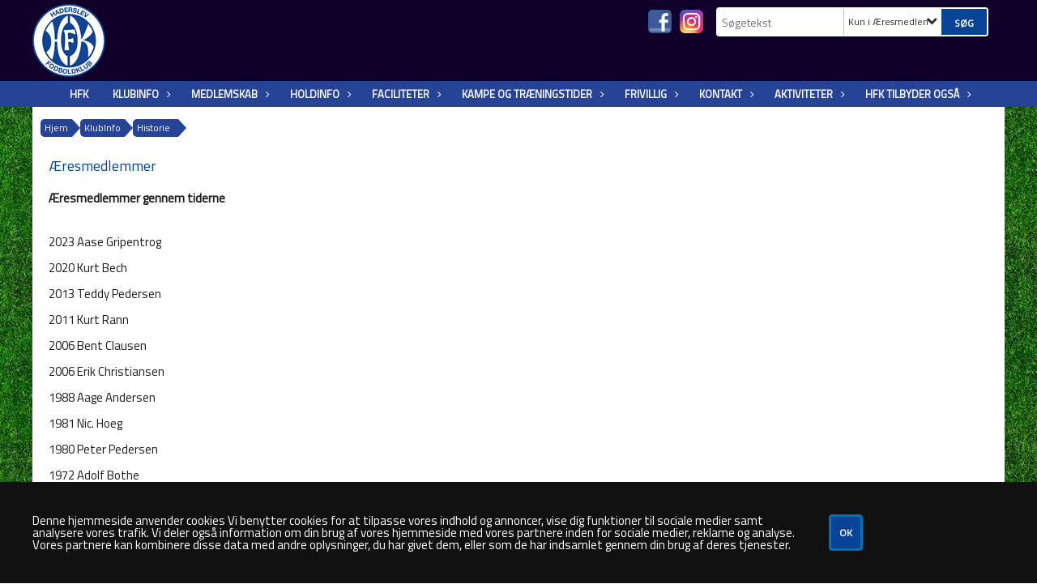

--- FILE ---
content_type: text/html; charset=utf-8
request_url: https://www.hfk-haderslev.dk/klubinfo/historie/aeresmedlemmer/
body_size: 19589
content:




<!DOCTYPE html>
<html lang="da">
<head>
    <meta http-equiv="X-UA-Compatible" content="IE=edge">
    <meta name="viewport" content="width=device-width,initial-scale=1,maximum-scale=1">
    <meta charset="utf-8">

    <title>Haderslev Fodboldklub</title>
    <meta name="description" content="Haderslev Fodboldklub er medlemsm&#230;ssigt en af de st&#248;rste fodboldklubber i Jylland og har bred appel til b&#229;de unge og &#230;ldre spillere. Vi fors&#248;ger hele tiden at udvikle sig igennem m&#229;lrettet klub-, leder- og tr&#230;nerudvikling samt inddragelse af for&#230;ldre og frivillige hj&#230;lpere. Klubbens m&#229;l er at udvikle hele mennesker samt skabe en klub, hvor sammenhold st&#229;r h&#248;jt.
Med foreningstanken som baggrund, et h&#248;jt aktivitetsniveau og inddragelse af de mange frivillige ledere og tr&#230;nere arbejder HFK p&#229; ogs&#229; i fremtiden at kunne markere sig som en positiv og fremadrettet fodboldklub.">
    <meta name="keywords" content="Haderslev Fodboldklub" />
    <meta name="author" content="Haderslev FK">
    <link rel="icon" href="/media/1431/favicon.png" />
        <meta property="fb:app_id" content="" />
            <meta property="fb:admins" content="" />
    <!-- Facebook Open Graph Tags -->
    <meta property="og:type" content="website" />

        <meta property="og:url" content="https://www.hfk-haderslev.dk/klubinfo/historie/aeresmedlemmer/" />
    <meta property="og:title" content="Haderslev Fodboldklub" />


    <!--[if lt IE 9]>
        <script src="http://ie7-js.googlecode.com/svn/version/2.1(beta4)/IE9.js"></script>
    <![endif]-->
    <!--[if lt IE 9]>
        <script src="scripts/html5shiv.js"></script>
    <![endif]-->

    <link rel="stylesheet" href="/bundles/css/main.css?dbu_v41" />
    


    <link rel="stylesheet" href="https://ajax.googleapis.com/ajax/libs/jqueryui/1.11.2/themes/smoothness/jquery-ui.css" />
    <link href="//maxcdn.bootstrapcdn.com/font-awesome/4.7.0/css/font-awesome.min.css" rel="stylesheet">


    

    
    <style>


    body {
        font-family: Titillium Web;
    }

    h1,h2,h3 {
        font-family: Titillium Web;
    }

    #content {
        background-color: rgba(255,255,255,1.0);
        color:rgba(29, 29, 29, 1);
    }

.container-12{
    grid-gap:10px;
}

.gridrow{
    grid-gap:10px;
}

.contentGrid-content, .contentGrid-right, .contentGrid-bottom{
    grid-gap:10px;
}

.theme_NMB_tinyNews{
     grid-gap:10px;
}

.gridrow [class*="col-"]{
    grid-gap:10px;
}

#content{
    padding:10px;
    width:calc(1200px - 20px);
}

.page-padding-sides{
      padding-left:10px;
      padding-right:10px;
}

@media only screen and (max-width: 1199px) {
    #content{
        width:calc(100% - 20px);
    }
    
}




    .theme_searchResult_wrap {
        background-color: rgba(255,255,255,1.0);
    }
    .theme_search_select{
        font-family: Titillium Web;
    }

 
 .theme_round-image{
border-radius: 4px }

 .theme_image-border{
     border:solid 0px rgba(227, 227, 227, 1);
box-shadow:0px 0px 0px 0px rgba(48,48,48,0.5); }

 .theme_logo-wrap{
  
 }


    .theme_macro
    {
        background-color: rgba(255,255,255,1.0);
        border-radius:4px;
    }

    .theme_macro:not(.theme-no-border){
        border-color:rgba(0,0,0,1);
        border-width:0px;
        border-style:solid;
    }



    .theme_macro:not(.noShadow){
        box-shadow: 0px 0px 0px 0px rgba(48,48,48,0.5);
    }

    .theme_header{
        background-color: rgba(255,255,255,1.0);
        
        color: rgba(9, 67, 149, 1);
        border-color: rgba(9, 67, 149, 1);
        
        padding:10px;
        

    }

    .theme_subHeader {
           padding:10px;
    }

    .theme_border-radius{
        border-radius:4px;
    }

    .theme_border-radius-top{
        border-radius:4px 4px 0 0;
    }

    .theme_contentWrap{
        padding: 10px;
    }

    .module-padding{
        padding: 10px;
    }

    .module-padding-sides{
         padding-left: 10px;
         padding-right: 10px;
    }

    .module-padding-top{
          padding-top: 10px;
    }
    .module-padding-bottom{
         padding-bottom: 10px;
    }

    .module-padding-gridgap{
        grid-gap:10px;
    }

     .module-padding-gridgap-column{
        grid-column-gap:10px;
    }

     .theme_box-shadow{
          box-shadow: 0px 0px 0px 0px rgba(48,48,48,0.5);
     }

     .theme_macro-border{
        border-width:0px;
        border-style:solid;
        border-color:rgba(0,0,0,1);
     }
     .theme_name-fx-colors{
         background-color: rgba(9, 67, 149, 1);color: rgba(232, 251, 255, 1);
     }


    .sponsorModule_headerOverlay{
        background-color:rgba(255,255,255,0.7);
        color:rgba(9, 67, 149, 1);
    }



     .theme_NMB_bigText {

        font-family: Titillium Web;

    }

    .theme_NMB_tinyText {
        font-family: Titillium Web;
    }


    .livescoreModule .logoWrap, .matchpage .logoWrap{
        background-color: rgba(9, 67, 149, 1);
    }
    .ls_score .score{
        background-color: rgba(9, 67, 149, 1);
        color: rgba(232, 251, 255, 1);
    }
    .ls_event
    {
        border: 1px solid rgba(9, 67, 149, 1);
    }

    .ls_match{
        border-top: 1px solid rgba(9, 67, 149, 1);
        border-bottom: 1px solid rgba(9, 67, 149, 1);
    }

    .matchpage-main-content, .matchPageCommentsWrap, .matchPageImages{
       background-color: rgba(255,255,255,1.0);
    }

    .ts_subheader{
        background-color: rgba(9, 67, 149, 1);
        color: rgba(232, 251, 255, 1);
    }

    .ts_form .form .formOverlay{
        background-color: rgba(9, 67, 149, 1);
        color: rgba(232, 251, 255, 1);
    }

    .formOverlay:after {

	border-bottom-color: rgba(9, 67, 149, 1);

}

   .activityCalendar .fc-day-number{
        background-color: rgba(9, 67, 149, 1);
        color: rgba(232, 251, 255, 1);
    }
    .activityCalendar .fc-widget-header{
        background-color: rgba(9, 67, 149, 1);
        color: rgba(232, 251, 255, 1);
    }
    .activityCalendar .fc-button{
         background-color: rgba(9, 67, 149, 1);
        color: rgba(232, 251, 255, 1);
    }

   .activityCalendar .fc-unthemed td.fc-today{
        background-color:rgba(9, 67, 149,0.3);
    }

   .fc-day-grid-event{
        background-color: rgba(9, 67, 149, 1);
        color: rgba(232, 251, 255, 1);
    }
   .activityCalendar .fc-unthemed .fc-list-heading td{
         background-color: rgba(9, 67, 149, 1);
        color: rgba(232, 251, 255, 1);
    }
   .activityCalendar .fc-toolbar h2{
     background-color: rgba(9, 67, 149, 1);
        color: rgba(232, 251, 255, 1);
    }
    
    .teamContacts .division h3{
     background-color: rgba(9, 67, 149, 1);
        color: rgba(232, 251, 255, 1);
    }

    .teamContacts .personlist_old .teamname{
        background-color: rgba(255,255,255,1.0);
        color: rgba(9, 67, 149, 1);
    }


    .topNavigationMobile_menu
    {

        background-color: rgba(39, 67, 149, 1);
        color:rgba(252, 252, 252, 1);
    }

    .topNavigationMobile_menu ul li
    {
        background-color: rgba(39, 67, 149, 1);
        color:rgba(252, 252, 252, 1);
        border-bottom: 1px solid rgba(252, 252, 252, 1);
    }

    .navWrap{
        background-color: rgba(39, 67, 149, 1);
        color:rgba(252, 252, 252, 1);
    }

    .breadcrumbWrap ul li a
    {
        background-color: rgba(39, 67, 149, 1);
        color:rgba(252, 252, 252, 1);
    }
    .breadcrumbWrap ul li a:after
    {
        border-left-color:rgba(39, 67, 149, 1);
    }
    .breadcrumbWrap ul li a:hover {
        background-color: rgba(252, 252, 252, 1);
        color:rgba(39, 67, 149, 1);
    }
    .breadcrumbWrap ul li a:hover:after {
        border-left-color:rgba(252, 252, 252, 1);
    }

     .breadcrumbWrap ul li a.noLink
    {
        cursor:default;
    }
     .breadcrumbWrap ul li a.noLink:hover{
    background-color: rgba(39, 67, 149, 1);
        color:rgba(252, 252, 252, 1);
    }
    .breadcrumbWrap ul li a.noLink:hover:after {
        border-left-color:rgba(39, 67, 149, 1);
    }
    </style>
        <style>
              .navWrap {
                  color: rgba(252, 252, 252, 1);
                  background-color:rgba(39, 67, 149, 1);
              }

        .dropDownNav {
            display: inline-block;
        }

        .dropDownNav ul {

            color: rgba(252, 252, 252, 1);
            background-color:rgba(39, 67, 149, 1);
        }

        .dropDownNav ul li {
            color: rgba(252, 252, 252, 1);
            background-color:rgba(39, 67, 149, 1);

        }

              .dropDownNav ul ul {
                  background-color: transparent;
              }

        .dropDownNav ul ul li {
            border-bottom: dotted 2px rgba(198, 205, 232, 1);
            background-color:rgba(242, 242, 242, 0.9);
        }
              .dropDownNav ul li ul li a, .dropDownNav ul li ul li div{
              color: rgba(9, 67, 149, 1);
              font-size: 13px;
                font-weight: bold;
                text-transform: uppercase;

              }

            .dropDownNav ul li ul li:hover {
                background-color: rgba(238, 238, 238, 1);
            }

        .dropDownNav ul li ul li:last-child {
            border-bottom: 0;
        }

              .dropDownNav ul ul li ul:after {
                  border-right-color: rgba(242, 242, 242, 0.9);
              }

              .dropDownNav ul ul li:hover ul:hover:after {
                  border-right-color: rgba(238, 238, 238, 1);
              }


              .dropDownNav .dropdownRight:hover ul:after{
              border-left-color: rgba(242, 242, 242, 0.9);
                    border-right-color: transparent;
              }

              .dropDownNav ul .dropdownRight:hover ul:hover:after {
                  border-left-color: rgba(238, 238, 238, 1);
                  border-right-color: transparent;
              }


        .dropDownNav ul li:hover {
            background-color: rgba(9, 67, 149, 0.5);
        }

        .dropDownNav ul li a, .dropDownNav ul li div {
            font-size: 13px;
            font-weight: bold;
            text-transform: uppercase;
              display:inline-block;
        }
        </style>
    <style>
            .topNavSlide
            {
                background-color:rgba(39, 67, 149, 1);
                color: rgba(252, 252, 252, 1);
            }

            .navSlideLi{
                border-bottom: dotted 2px rgba(198, 205, 232, 1);
                 font-size: 13px;
                font-weight: bold;
                text-transform: uppercase;
            }

            .navSlideLi:hover
            {
                background-color:rgba(9, 67, 149, 0.5);
            }

            .topNavSlideToggle
            {
                color:rgba(255, 255, 255, 1);
            }

    </style>
<style>


    .bodyText a{
        font-weight:bold;
    }

    .tmpToolTip{
     background-color: rgba(9, 67, 149, 1);
        color: rgba(232, 251, 255, 1);
    }




    .theme_thumbImgWrap{
            background-color:#fff;
        }





    .theme_button{
        background-color: rgba(9, 67, 149, 1);
        color: rgba(255, 255, 255, 1);
        border-radius:4px;
        padding:10px;
        border: 3px solid rgba(0, 113, 176, 1) ;
box-shadow:0px 0px 0px 0px rgba(48,48,48,0.5)    }




    .topNavSlideToggle{
        background-color: rgba(39, 67, 149, 1);
        color:rgba(255, 255, 255, 1);
    }




    .theme_NMB_bigWrap {
        
    }

    .theme_NMB_bigTextWrap
    {
        background-color:rgba(9, 67, 149, 1);
        color: rgba(232, 251, 255, 1);
        background: rgba(9, 67, 149,0.7);
    }
    .theme_NMB_bigTextWrap:hover
    {
        background-color:rgba(9, 67, 149, 1);
    }



    .theme_NMB_categoryWrap
    {
        background-color:rgba(9, 67, 149, 1);
        color: rgba(232, 251, 255, 1);
    }

    .theme_NMB_tinyCategory
    {
       background-color:rgba(9, 67, 149,0.7);
        color: rgba(232, 251, 255, 1);
    }

    .theme_NMB_tinyTextWrap{

        background-color:rgba(9, 67, 149, 1);
        color: rgba(232, 251, 255, 1);
    }



    .theme_NMB_tinyTextWrap:hover{
        
    }

    .sliderIndicator{
        background-color:rgba(9, 67, 149, 1);
    }

    .sliderIndicator.active{

        background-color:rgba(232, 251, 255, 1);
        border:5px solid rgba(9, 67, 149, 1);
    }


  .theme_newsListItem_small{

      margin-bottom:10px;
    }
    .theme_newsListItem_small_category{
    background-color:rgba(9, 67, 149, 1);
    color:rgba(232, 251, 255, 1);
    }


.theme_quickGallery_wrap
    .mp_gallery_imgs{
        grid-template-columns: repeat( auto-fit, minmax(100px, 1fr) );
    }
}
    .theme_quickGallery_thumbWrap {
        background-color: #fff;
    }

    .theme_quickGallery_seeAll {
        background-color: rgba(9, 67, 149, 1);
        color: rgba(232, 251, 255, 1);
    }

     .theme_matchProgram_match{
        border-bottom:1px solid rgba(9, 67, 149, 1);
         
         padding:10px;
    }

     .theme_matchProgram_matchInfo{
         margin-bottom:10px;
     }
    .theme_matchProgram_matchTeams img
    {
        border:1px solid rgba(9, 67, 149, 1);
    }
    .theme_matchProgram_matchMonth{
        background-color: rgba(9, 67, 149, 1);
        color: rgba(232, 251, 255, 1);
    }
    .theme_dbuLink{
      background-color: rgba(9, 67, 149, 1);
        color: rgba(232, 251, 255, 1);
    }





    .theme_leagueTable_lineType01 {
        border-bottom-color: rgba(9, 67, 149, 1);
    }

      .theme_leagueTable_content table tr.isClubTeam {
        background-color:rgba(9, 67, 149, 1);
        color: rgba(232, 251, 255, 1);
    }



    .theme_matchProgram_matchTable tr td:first-child {
        color:rgba(9, 67, 149, 1);
    }




    .theme_nextMatch_dateTimeWrap {
        background-color:rgba(9, 67, 149, 1);
        color: rgba(232, 251, 255, 1);
    }


    .theme_teamActivities_content .teamActivity
    {
        
    }

     .theme_teamActivities_content .teamActivity{
    border-bottom:1px solid rgba(9, 67, 149, 1);
    }

    .theme_teamActivities_month{
        background-color:rgba(9, 67, 149, 1);
        color: rgba(232, 251, 255, 1);
    }

    
    .teamContacts .division h3{
        background-color: rgba(9, 67, 149, 1);
        color:rgba(232, 251, 255, 1);
    }
    .teamContacts .teamRow .teamname{
     background-color:rgba(255,255,255,1.0);
        color:rgba(9, 67, 149, 1);
    }

    .theme_rssFeed_content li{
        margin-bottom:10px;
    }
     .theme_rssFeed_content li span {

        background-color:rgba(9, 67, 149, 1);
        color: rgba(232, 251, 255, 1);
        border-radius:4px;
     }


     .theme_ClubFixtures_monthBar {
        background-color: rgba(9, 67, 149, 1);
        color: rgba(232, 251, 255, 1);
     }

    .theme_ClubFixtures .tag{
        background-color: rgba(9, 67, 149, 1);
        color: rgba(232, 251, 255, 1);
    }

    .theme_ClubFixtures_content > table tr.match > td {
        border-bottom: 1px solid rgba(9, 67, 149, 1);
    }

    .theme_ClubFixtures_logo {
         
    }



    .theme_ClubFixtures_score .score, .theme_ClubFixtures_score .isPlayed{

    }
    .theme_ClubFixtures .datetime{

    }
    .theme_ClubFixtures .paging{
        background-color: rgba(9, 67, 149, 1);
        color: rgba(232, 251, 255, 1);
    }


    
    .ls_score .homeScore, .ls_score .awayScore {
        
    }




    .practicetime_header > div{
        padding:0.5rem 0.8rem 0 0.8rem;
    }

    .practicetime{
        border-bottom:1px solid rgba(0,0,0,0.1);
    }



    .practicetime:last-child{
        border-bottom:0;
    }

    .practicetime > div{
        /*padding:0.5rem 0.8rem 0.5rem 0.8rem;*/

    }

    .practicetime-teamname{
        background-color:rgba(9, 67, 149,0.7);
        color:rgba(232, 251, 255, 1);

    }
    .practicetime-teamname:first-child{
        margin-top:0;
    }




.activities-list-header{
     background-color: rgba(9, 67, 149, 1);
        color: rgba(232, 251, 255, 1);

}



        .theme_newsItem_imageText {
            background-color: rgba(9, 67, 149,0.7);
            color: rgba(232, 251, 255, 1);
        }

    .theme_newsItem_socialButtonsWrap {
    color:rgba(9, 67, 149, 1);
    }

    .theme_socialButtonsWrap{
        background-color:rgba(9, 67, 149, 1);






    }

        @media only screen and (max-width: 1023px) {
            .theme_socialButtonsWrap {
                margin:10px;

            }
        }


    .theme_gallerySection_imgWrap {
        background-color: #fff;
    }

    .theme_gallerySection_seeAll {
        background-color: rgba(9, 67, 149, 1);
        color: rgba(232, 251, 255, 1);
    }

    .theme_gallerySection .mp_gallery_imgs {
          grid-template-columns: repeat( auto-fit, minmax(100px, 1fr) );
    }



    .personGroup_profilePicWrap{
        background-color:#fff;
    }

    .personGroup_name{
        
    }

      .personsWrap{
         grid-gap:10px;
    }




    .theme_searchResult_textWrap .type
    {
        background-color:rgba(9, 67, 149, 1);
        color: rgba(232, 251, 255, 1);
    }


    .theme_clubresultpage_teamlist h3
    {
        background-color:rgba(9, 67, 149, 1);
        color: rgba(232, 251, 255, 1);
    }

    .theme_clubresultpage_teamlist li i {

    }

</style>



    



    <!--GENERERER GENEREL TEMA CSS -->
    <style>
        body{
        opacity:0;
        font-size: 15px;
        }

        .theme_header {

            font-family: Titillium Web;
            font-size: 18px;
            font-weight: 400;

        }

        .theme_header h2
        {
            font-family: Titillium Web;
            font-size: 18px;
            font-weight: 400;
        }


        .theme_contentWrap
        {
            
            color:rgba(29, 29, 29, 1);
            font-family: Titillium Web;
            font-size: 15px;
        }

        .theme_newsListItem_stamp a
        {
            color: rgba(9, 67, 149, 1);
        }
    </style>

    

        <!-- Google tag (gtag.js) -->
        <script async src="https://www.googletagmanager.com/gtag/js?id=G-FC0DZBBJV1"></script>
        <script>
            window.dataLayer = window.dataLayer || [];
            function gtag() { dataLayer.push(arguments); }
            gtag('js', new Date());

            gtag('config', 'G-FC0DZBBJV1');
        </script>
        <!-- Google tag (gtag.js) end-->




    <style>
    body::after {
        content: '';
        background-image:url(/media/1452/gronbaggrund.jpg);background-size:contain; background-position:center center;background-repeat:repeat; background-color:rgba(255,255,255,1.0);

        top: 0;
        width:100%;
        height: 100vh; /* fix for mobile browser address bar appearing disappearing */
        left: 0;
        right: 0;
        position: fixed;
        z-index: -1;


    }
    </style>
</head>


<body style="" data-bodycss="background-image:url(/media/1452/gronbaggrund.jpg);background-size:contain; background-position:center center;background-repeat:repeat; background-color:rgba(255,255,255,1.0);" data-pagepadding="10" class="">
        <!-- Google Tag Manager (noscript) -->
        <noscript>
            <iframe src="https://www.googletagmanager.com/ns.html?id=G-FC0DZBBJV1"
                    height="0" width="0" style="display:none;visibility:hidden"></iframe>
        </noscript>
        <!-- End Google Tag Manager (noscript) -->
        <div id="fb-root"></div>
        <script>
            (function (d, s, id) {
                var js, fjs = d.getElementsByTagName(s)[0];
                if (d.getElementById(id)) return;
                js = d.createElement(s); js.id = id;
                js.src = "//connect.facebook.net/da_DK/sdk.js#xfbml=1&version=v2.6";
                fjs.parentNode.insertBefore(js, fjs);
            }(document, 'script', 'facebook-jssdk'));
        </script>


    <div id="siteWrap" class="" data-setwidth="" >
        <div id="headerWrap" style="height:100px; background-color:rgba(16, 0, 41, 1); color:; background-image:url(); background-position:center center; background-repeat:no-repeat; background-size:cover;" class="width100 ">
            <div class="container-12 " id="header">
                    <div id="logoHolder" style="justify-self:start; max-height:90px; margin-top:5px;">
                        <a href="/">
                            <img style="max-height:90px;" src="/media/1258/logo-400x400.png?height=90" alt="logo" />
                        </a>
                    </div>
                <div class="theme_headerControls_wrap">
                        <div class="theme_socialLinks_wrap">
                                <a href="https://www.facebook.com/HaderslevFodboldklub" target="_blank"><div class="theme_socialLinks_fb"></div></a>
                                                                                        <a href="https://www.instagram.com/haderslevfk" target="_blank"><div class="theme_socialLinks_instagram"></div></a>
                        </div>
                    <div class="theme_searchWrap theme_border-radius theme_box-shadow">

                        <div class="theme_search_inputWrap">


                            <input id="theme_search_input" class="theme_search_input" type="text" placeholder="Søgetekst" />
                            <div class="theme_search_select">

                                <span></span>

                            </div>
                            <ul class="theme_search_options">
                                <li data-value="0" data-text="Hele siden">
                                    Hele siden
                                </li>
                                        <li data-value="1" data-text="Kun i &#198;resmedlemmer" class="selected">Kun i &#198;resmedlemmer</li>
                            </ul>
                            
                        </div>
                        <div class="theme_search_buttonWrap">
                                <input class="theme_search_button theme_button theme_button_small" value="Søg" type="button" onclick="window.location = '/soegning?s=' + $('.theme_search_input').val() + '&nodeId=1339' + '&inTree=' + $('.theme_search_options li.selected').data('value')" />
                        </div>

                    </div>
                </div>
                
            </div>
        </div>
        
                    <div class="navWrap width100 centered  ">
                <div class="container-12 dropdownNav topNavigation ">
                    <div class="grid-12">
                        <nav class="dropDownNav">
            <ul class="">



                <li class="">
                    <a href="/">HFK</a>
                </li>

                    <li>
                                                    <a class="noLink">KlubInfo</a>

                                <ul class="subLevel">
                    <li class="">
                                                    <a class="noLink">Om klubben</a>
                                <ul class="subLevel">
                    <li class="">
                                                        <a href="/klubinfo/om-klubben/love-og-vedtaegter/">Love og vedt&#230;gter</a>
                        
                    </li>
                    <li class="">
                                                        <a href="/klubinfo/om-klubben/maalsaetning/">M&#229;ls&#230;tning</a>
                        
                    </li>
                    <li class="">
                                                        <a href="/klubinfo/om-klubben/idraettens-forsikringer/">Idr&#230;ttens forsikringer</a>
                        
                    </li>
                    <li class="">
                                                        <a href="/klubinfo/om-klubben/ordensregler/">Ordensregler</a>
                        
                    </li>
                    <li class="">
                                                        <a href="/klubinfo/om-klubben/hfk-s-boernesyn/">HFK&#39;s B&#248;rnesyn</a>
                        
                    </li>
                    <li class="">
                                                        <a href="/klubinfo/om-klubben/gamechanger/">#Gamechanger</a>
                        
                    </li>
        </ul>

                    </li>
                    <li class="">
                                                    <a class="noLink">Bestyrelsen</a>
                                <ul class="subLevel">
                    <li class="">
                                                        <a href="/klubinfo/bestyrelsen/medlemmer-af-bestyrelsen/">Medlemmer af Bestyrelsen</a>
                        
                    </li>
                    <li class="">
                                                        <a href="/klubinfo/bestyrelsen/generalforsamling/">Generalforsamling</a>
                        
                    </li>
                    <li class="">
                                                        <a href="/klubinfo/bestyrelsen/moeder/">M&#248;der</a>
                        
                    </li>
        </ul>

                    </li>
                    <li class="">
                                                        <a href="/klubinfo/udvalg/">Udvalg</a>
                                <ul class="subLevel">
                    <li class="">
                                                        <a href="/klubinfo/udvalg/sportsudvalget/">Sportsudvalget</a>
                        
                    </li>
                    <li class="">
                                                        <a href="/klubinfo/udvalg/herres-afd/">Herres afd.</a>
                        
                    </li>
                    <li class="">
                                                        <a href="/klubinfo/udvalg/pige-kvinde-afd/">Pige/Kvinde afd.</a>
                        
                    </li>
                    <li class="">
                                                        <a href="/klubinfo/udvalg/drenge-afd/">Drenge afd.</a>
                        
                    </li>
                    <li class="">
                                                        <a href="/klubinfo/udvalg/input-afd/">Input afd.</a>
                        
                    </li>
                    <li class="">
                                                        <a href="/klubinfo/udvalg/boerne-afd/">B&#248;rne afd.</a>
                        
                    </li>
                    <li class="">
                                                        <a href="/klubinfo/udvalg/hfk-tribune-aps/">HFK Tribune Aps</a>
                        
                    </li>
                    <li class="">
                                                        <a href="/klubinfo/udvalg/hfk-kontor/">HFK Kontor</a>
                        
                    </li>
                    <li class="">
                                                        <a href="/klubinfo/udvalg/ungeudvalget/">Ungeudvalget</a>
                        
                    </li>
        </ul>

                    </li>
                    <li class="">
                                                    <a class="noLink">Historie</a>
                                <ul class="subLevel">
                    <li class="">
                                                        <a href="/klubinfo/historie/klubbens-historie/">Klubbens historie</a>
                        
                    </li>
                    <li class="">
                                                        <a href="/klubinfo/historie/aeresmedlemmer/">&#198;resmedlemmer</a>
                        
                    </li>
                    <li class="">
                                                        <a href="/klubinfo/historie/formaend-gennem-tiden/">Form&#230;nd gennem tiden</a>
                        
                    </li>
                    <li class="">
                                                        <a href="/klubinfo/historie/medlemshistorik/">Medlemshistorik</a>
                        
                    </li>
        </ul>

                    </li>
                    <li class="">
                                                    <a class="noLink">Priser</a>
                                <ul class="subLevel">
                    <li class="">
                                                        <a href="/klubinfo/priser/jeg-nominerer/">Jeg nominerer</a>
                        
                    </li>
                    <li class="">
                                                        <a href="/klubinfo/priser/dbu-jbu-naalemodtagere/">DBU-JBU n&#229;lemodtagere</a>
                        
                    </li>
                    <li class="">
                                                        <a href="/klubinfo/priser/hfk-pokalen/">HFK Pokalen</a>
                        
                    </li>
                    <li class="">
                                                        <a href="/klubinfo/priser/initiativprisen/">Initiativprisen</a>
                        
                    </li>
                    <li class="">
                                                        <a href="/klubinfo/priser/frivillighedsprisen/">Frivillighedsprisen</a>
                        
                    </li>
                    <li class="">
                                                        <a href="/klubinfo/priser/teddys-rejselegat/">Teddys Rejselegat</a>
                        
                    </li>
        </ul>

                    </li>
                    <li class="">
                                                    <a class="noLink">Ledig stillinger i klubben</a>
                                <ul class="subLevel">
                    <li class="">
                                                        <a href="/klubinfo/ledig-stillinger-i-klubben/ledige-stillinger/">Ledige stillinger</a>
                        
                    </li>
        </ul>

                    </li>
                    <li class="">
                                                    <a class="noLink">Sponsorer</a>
                                <ul class="subLevel">
                    <li class="">
                                                        <a href="/klubinfo/sponsorer/bliv-sponsor-i-hfk/">Bliv sponsor i HFK</a>
                        
                    </li>
                    <li class="">
                                                        <a href="/klubinfo/sponsorer/fordelskort/">Fordelskort</a>
                        
                    </li>
        </ul>

                    </li>
                    <li class="">
                                                    <a class="noLink">Samarbejdspartner</a>
                                <ul class="subLevel">
                    <li class="">
                                                        <a href="/klubinfo/samarbejdspartner/haderslev-kommune/">Haderslev Kommune</a>
                        
                    </li>
                    <li class="">
                                                        <a href="/klubinfo/samarbejdspartner/soenderjyske-fodbold/">S&#248;nderjyske Fodbold</a>
                        
                    </li>
                    <li class="">
                                                        <a href="/klubinfo/samarbejdspartner/talentcenter-haderslev/">Talentcenter Haderslev</a>
                        
                    </li>
        </ul>

                    </li>
        </ul>


                    </li>
                    <li>
                                                    <a class="noLink">Medlemskab</a>

                                <ul class="subLevel">
                    <li class="">
                                                        <a href="/medlemskab/indmeldelse/">Indmeldelse-</a>
                        
                    </li>
                    <li class="">
                                                            <a href="https://kluboffice.dbu.dk//dbu/memberresignrequest?clubid=5cd1d751-f312-4181-9f85-be63f870b75d" target="_blank">Udmeldelse</a>
                        
                    </li>
                    <li class="">
                                                        <a href="/medlemskab/kontingentsatser-25-26/">Kontingentsatser 25/26</a>
                        
                    </li>
        </ul>


                    </li>
                    <li>
                                                        <a href="/holdinfo/">Holdinfo</a>

                                <ul class="subLevel">
                    <li class="">
                                                    <a class="noLink">Piger/Drenge op til 9 &#229;r</a>
                                <ul class="subLevel">
                    <li class="">
                                                        <a href="/holdinfo/piger-drenge-op-til-9-aar/u3-u5-bold-og-bevaegelse/">U3-U5 Bold og Bev&#230;gelse</a>
                        
                    </li>
                    <li class="">
                                                        <a href="/holdinfo/piger-drenge-op-til-9-aar/u6-2020/">U6 (2020)</a>
                        
                    </li>
                    <li class="">
                                                        <a href="/holdinfo/piger-drenge-op-til-9-aar/u7-2019/">U7 (2019)</a>
                        
                    </li>
                    <li class="">
                                                        <a href="/holdinfo/piger-drenge-op-til-9-aar/u8-2018/">U8 (2018)</a>
                        
                    </li>
                    <li class="">
                                                        <a href="/holdinfo/piger-drenge-op-til-9-aar/u9-2017/">U9 (2017)</a>
                        
                    </li>
        </ul>

                    </li>
                    <li class="">
                                                    <a class="noLink">Drenge</a>
                                <ul class="subLevel">
                    <li class="">
                                                        <a href="/holdinfo/drenge/u10-2016/">U10 (2016)</a>
                        
                    </li>
                    <li class="">
                                                        <a href="/holdinfo/drenge/u11-2015/">U11 (2015)</a>
                        
                    </li>
                    <li class="">
                                                        <a href="/holdinfo/drenge/u12-2014/">U12 (2014)</a>
                        
                    </li>
                    <li class="">
                                                    <a class="noLink">U 13 (2013)</a>
                                <ul class="subLevel">
                    <li class="">
                                                        <a href="/holdinfo/drenge/u-13-2013/u-13-2013-liga-1/">U 13 (2013) Liga 1</a>
                        
                    </li>
                    <li class="">
                                                        <a href="/holdinfo/drenge/u-13-2013/u13-2013-liga-2a/">U13 (2013) Liga 2A</a>
                        
                    </li>
                    <li class="">
                                                        <a href="/holdinfo/drenge/u-13-2013/u-13-2013-liga-4/">U 13 (2013) Liga 4</a>
                        
                    </li>
        </ul>

                    </li>
                    <li class="">
                                                    <a class="noLink">U 14 (2012)</a>
                                <ul class="subLevel">
                    <li class="">
                                                        <a href="/holdinfo/drenge/u-14-2012/u14-2012-liga-1/">U14 (2012) Liga 1</a>
                        
                    </li>
                    <li class="">
                                                        <a href="/holdinfo/drenge/u-14-2012/u-14-2-2012-liga-3/">U 14.2 (2012) Liga 3</a>
                        
                    </li>
                    <li class="">
                                                        <a href="/holdinfo/drenge/u-14-2012/u-14-3-2012-liga-5/">U 14.3 (2012) Liga 5</a>
                        
                    </li>
                    <li class="">
                                                        <a href="/holdinfo/drenge/u-14-2012/u-14-4-2012-liga-6/">U 14.4 (2012) Liga 6</a>
                        
                    </li>
        </ul>

                    </li>
                    <li class="">
                                                    <a class="noLink">U15 (2011)</a>
                                <ul class="subLevel">
                    <li class="">
                                                        <a href="/holdinfo/drenge/u15-2011/u15-alle/">U15 alle</a>
                        
                    </li>
                    <li class="">
                                                        <a href="/holdinfo/drenge/u15-2011/u15-dbu-liga/">U15.DBU Liga</a>
                        
                    </li>
                    <li class="">
                                                        <a href="/holdinfo/drenge/u15-2011/u-15-liga-3/">U 15 Liga 3</a>
                        
                    </li>
                    <li class="">
                                                        <a href="/holdinfo/drenge/u15-2011/u-15-liga-5/">U 15 Liga 5</a>
                        
                    </li>
        </ul>

                    </li>
                    <li class="">
                                                    <a class="noLink">U16 (2010)</a>
                                <ul class="subLevel">
                    <li class="">
                                                        <a href="/holdinfo/drenge/u16-2010/u-16-alle/">U 16 Alle</a>
                        
                    </li>
                    <li class="">
                                                        <a href="/holdinfo/drenge/u16-2010/u16-1-liga-5/">U16.1 Liga 5</a>
                        
                    </li>
        </ul>

                    </li>
                    <li class="">
                                                    <a class="noLink">U17 (2009)</a>
                                <ul class="subLevel">
                    <li class="">
                                                        <a href="/holdinfo/drenge/u17-2009/u17-alle/">U17 Alle</a>
                        
                    </li>
                    <li class="">
                                                        <a href="/holdinfo/drenge/u17-2009/u17-1-liga-2/">U17.1 Liga 2</a>
                        
                    </li>
        </ul>

                    </li>
                    <li class="">
                                                    <a class="noLink">U19</a>
                                <ul class="subLevel">
                    <li class="">
                                                        <a href="/holdinfo/drenge/u19/u19-1-dbu-liga/">U19.1 DBU Liga</a>
                        
                    </li>
                    <li class="">
                                                        <a href="/holdinfo/drenge/u19/u19-2-liga-2/">U19.2 Liga 2</a>
                        
                    </li>
                    <li class="">
                                                        <a href="/holdinfo/drenge/u19/u19-3-liga-2/">U19.3 Liga 2</a>
                        
                    </li>
                    <li class="">
                                                        <a href="/holdinfo/drenge/u19/u19-4-liga-3/">U19.4 Liga 3</a>
                        
                    </li>
        </ul>

                    </li>
                    <li class="">
                                                        <a href="/holdinfo/drenge/boern-og-unge-med-saerlig-behov/">B&#248;rn og Unge med S&#230;rlig behov</a>
                        
                    </li>
        </ul>

                    </li>
                    <li class="">
                                                    <a class="noLink">Piger</a>
                                <ul class="subLevel">
                    <li class="">
                                                        <a href="/holdinfo/piger/u10-u11-piger/">U10 - U11 piger</a>
                        
                    </li>
                    <li class="">
                                                        <a href="/holdinfo/piger/u-12-13-piger-2012-13/">U 12 -13 Piger (2012-13)</a>
                        
                    </li>
                    <li class="">
                                                        <a href="/holdinfo/piger/u14-liga-2-2011/">U14 Liga 2 (2011)</a>
                        
                    </li>
                    <li class="">
                                                        <a href="/holdinfo/piger/u-14-og-15-piger-liga-1-20010-11/">U 14 og 15 Piger Liga 1 - (20010-11)</a>
                        
                    </li>
                    <li class="">
                                                        <a href="/holdinfo/piger/u-17-piger-liga-1-2007-08/">U 17 Piger Liga 1 (2007-08)</a>
                        
                    </li>
        </ul>

                    </li>
                    <li class="">
                                                    <a class="noLink">Herrer</a>
                                <ul class="subLevel">
                    <li class="">
                                                            <a href="https://soenderjyskefodbold.dk/" target="_blank">3 F Superliga</a>
                        
                    </li>
                    <li class="">
                                                        <a href="/holdinfo/herrer/serie-1/">Serie 1</a>
                        
                    </li>
                    <li class="">
                                                        <a href="/holdinfo/herrer/serie-3/">Serie 3</a>
                        
                    </li>
                    <li class="">
                                                        <a href="/holdinfo/herrer/serie-4/">Serie 4</a>
                        
                    </li>
                    <li class="">
                                                        <a href="/holdinfo/herrer/serie-5-1/">Serie 5.1</a>
                        
                    </li>
                    <li class="">
                                                        <a href="/holdinfo/herrer/serie-5-2/">Serie 5.2</a>
                        
                    </li>
                    <li class="">
                                                    <a class="noLink">Veteran (M40)</a>
                                <ul class="subLevel">
                    <li class="">
                                                        <a href="/holdinfo/herrer/veteran-m40/m40-1-7-mands/">M40.1 (7 mands)</a>
                        
                    </li>
                    <li class="">
                                                        <a href="/holdinfo/herrer/veteran-m40/m40-2-7-mands/">M40.2 (7 mands)</a>
                        
                    </li>
        </ul>

                    </li>
                    <li class="">
                                                        <a href="/holdinfo/herrer/super-veteran-m55/">Super Veteran (M55+)</a>
                                <ul class="subLevel">
                    <li class="">
                                                        <a href="/holdinfo/herrer/super-veteran-m55/m-55-7-mands-hfk-1/">M 55+ (7 mands) HFK 1</a>
                        
                    </li>
                    <li class="">
                                                        <a href="/holdinfo/herrer/super-veteran-m55/m-55-7-mands-hfk-2/">M 55+ (7-mands) HFK 2</a>
                        
                    </li>
                    <li class="">
                                                        <a href="/holdinfo/herrer/super-veteran-m55/m-55-7-mands-hfk-3/">M 55+ (7 mands) HFK 3</a>
                        
                    </li>
                    <li class="">
                                                        <a href="/holdinfo/herrer/super-veteran-m55/super-veteran-65-7-mands/">Super Veteran 65+ (7-mands)</a>
                        
                    </li>
        </ul>

                    </li>
                    <li class="">
                                                        <a href="/holdinfo/herrer/fodbold-fitness/">Fodbold Fitness</a>
                        
                    </li>
                    <li class="">
                                                        <a href="/holdinfo/herrer/fc-prostata-og-sundhed/">FC Prostata og Sundhed</a>
                        
                    </li>
                    <li class="">
                                                        <a href="/holdinfo/herrer/hfk-gaa-fodbold/">HFK G&#229;-fodbold</a>
                        
                    </li>
        </ul>

                    </li>
                    <li class="">
                                                    <a class="noLink">Kvinder</a>
                                <ul class="subLevel">
                    <li class="">
                                                        <a href="/holdinfo/kvinder/kvindeserie-vest/">Kvindeserie Vest</a>
                        
                    </li>
                    <li class="">
                                                        <a href="/holdinfo/kvinder/kvinder-serie-2/">Kvinder Serie 2</a>
                        
                    </li>
        </ul>

                    </li>
                    <li class="">
                                                        <a href="/holdinfo/hfk-i-sydbyen/">HFK i Sydbyen</a>
                                <ul class="subLevel">
                    <li class="">
                                                        <a href="/holdinfo/hfk-i-sydbyen/hfk-i-sydbyen/">HFK-i-Sydbyen</a>
                        
                    </li>
        </ul>

                    </li>
                    <li class="">
                                                        <a href="/holdinfo/pigeakademi/">Pigeakademi</a>
                                <ul class="subLevel">
                    <li class="">
                                                        <a href="/holdinfo/pigeakademi/talentudvikling/">Talentudvikling</a>
                        
                    </li>
                    <li class="">
                                                        <a href="/holdinfo/pigeakademi/scouting-rekruttering/">Scouting &amp; Rekruttering</a>
                        
                    </li>
                    <li class="">
                                                        <a href="/holdinfo/pigeakademi/kontakt/">Kontakt</a>
                        
                    </li>
                    <li class="">
                                                        <a href="/holdinfo/pigeakademi/u19-division/">U19 Division</a>
                        
                    </li>
                    <li class="">
                                                        <a href="/holdinfo/pigeakademi/u16-division/">U16 Division</a>
                        
                    </li>
                    <li class="">
                                                        <a href="/holdinfo/pigeakademi/u14-liga-1/">U14 Liga 1</a>
                        
                    </li>
                    <li class="">
                                                        <a href="/holdinfo/pigeakademi/u13-liga-1/">U13 Liga 1</a>
                        
                    </li>
        </ul>

                    </li>
        </ul>


                    </li>
                    <li>
                                                    <a class="noLink">Faciliteter</a>

                                <ul class="subLevel">
                    <li class="">
                                                        <a href="/faciliteter/booking-af-klubhuset-og-moedelokaler/">Booking af Klubhuset og m&#248;delokaler</a>
                        
                    </li>
                    <li class="">
                                                        <a href="/faciliteter/baneoversigt/">Baneoversigt</a>
                        
                    </li>
                    <li class="">
                                                        <a href="/faciliteter/hfk-sportel/">HFK-Sportel</a>
                        
                    </li>
                    <li class="">
                                                        <a href="/faciliteter/moede-og-konference/">M&#248;de og konference</a>
                        
                    </li>
                    <li class="">
                                                        <a href="/faciliteter/traeningslejr/">Tr&#230;ningslejr</a>
                        
                    </li>
                    <li class="">
                                                        <a href="/faciliteter/booking-af-kunstgraes/">Booking af kunstgr&#230;s</a>
                        
                    </li>
                    <li class="">
                                                        <a href="/faciliteter/leje-af-opbevaringsskab/">Leje af opbevaringsskab</a>
                        
                    </li>
                    <li class="">
                                                        <a href="/faciliteter/haderslev-idraetscenter/">Haderslev Idr&#230;tscenter</a>
                        
                    </li>
                    <li class="">
                                                        <a href="/faciliteter/veo-booking/">VEO Booking</a>
                        
                    </li>
        </ul>


                    </li>
                    <li>
                                                    <a class="noLink">Kampe og tr&#230;ningstider</a>

                                <ul class="subLevel">
                    <li class="">
                                                        <a href="/kampe-og-traeningstider/hjemmekampe/">Hjemmekampe</a>
                        
                    </li>
                    <li class="">
                                                        <a href="/kampe-og-traeningstider/ude-hjemme-kampe/">Ude &amp; Hjemme kampe</a>
                        
                    </li>
                    <li class="">
                                                        <a href="/kampe-og-traeningstider/traeningstider/">Tr&#230;ningstider</a>
                        
                    </li>
                    <li class="">
                                                        <a href="/kampe-og-traeningstider/lethallen/">lethallen</a>
                        
                    </li>
                    <li class="">
                                                        <a href="/kampe-og-traeningstider/banefordeling-vinter-2025-26/">Banefordeling vinter 2025/26</a>
                        
                    </li>
                    <li class="">
                                                        <a href="/kampe-og-traeningstider/banefordeling-foraar-2026/">Banefordeling for&#229;r 2026</a>
                        
                    </li>
        </ul>


                    </li>
                    <li>
                                                    <a class="noLink">Frivillig</a>

                                <ul class="subLevel">
                    <li class="">
                                                        <a href="/frivillig/som-fast-frivillig-i-hfk/">Som fast frivillig i HFK</a>
                                <ul class="subLevel">
                    <li class="">
                                                        <a href="/frivillig/som-fast-frivillig-i-hfk/informationer-til-faste-frivillige-i-hfk/">Informationer til faste frivillige i HFK</a>
                        
                    </li>
        </ul>

                    </li>
                    <li class="">
                                                        <a href="/frivillig/foraeldrehjaelper/">For&#230;ldrehj&#230;lper</a>
                        
                    </li>
                    <li class="">
                                                        <a href="/frivillig/frivilligt-job-fundraising-og-sponsorarbejde/">Frivilligt job – Fundraising og sponsorarbejde</a>
                        
                    </li>
        </ul>


                    </li>
                    <li>
                                                    <a class="noLink">Kontakt</a>

                                <ul class="subLevel">
                    <li class="">
                                                        <a href="/kontakt/bestyrelsen/">Bestyrelsen</a>
                        
                    </li>
                    <li class="">
                                                        <a href="/kontakt/sportsudvalget/">Sportsudvalget</a>
                        
                    </li>
                    <li class="">
                                                        <a href="/kontakt/herres-afd/">Herres afd.</a>
                        
                    </li>
                    <li class="">
                                                        <a href="/kontakt/pige-kvinde-afd/">Pige/Kvinde afd.</a>
                        
                    </li>
                    <li class="">
                                                        <a href="/kontakt/drenge-afd/">Drenge afd.</a>
                        
                    </li>
                    <li class="">
                                                        <a href="/kontakt/input-afd/">Input afd.</a>
                        
                    </li>
                    <li class="">
                                                        <a href="/kontakt/boerne-afd/">B&#248;rne afd.</a>
                        
                    </li>
                    <li class="">
                                                        <a href="/kontakt/hfk-tribune-aps/">HFK Tribune Aps</a>
                        
                    </li>
                    <li class="">
                                                        <a href="/kontakt/hfk-kontor/">HFK Kontor</a>
                        
                    </li>
                    <li class="">
                                                        <a href="/kontakt/hfk-i-sydbyen-u5-u10/">HFK i Sydbyen U5 - U10</a>
                        
                    </li>
        </ul>


                    </li>
                    <li>
                                                    <a class="noLink">Aktiviteter</a>

                                <ul class="subLevel">
                    <li class="">
                                                        <a href="/aktiviteter/bierfest/">Bierfest</a>
                        
                    </li>
                    <li class="">
                                                        <a href="/aktiviteter/dbu-fodboldskole-2026/">DBU fodboldskole 2026</a>
                        
                    </li>
                    <li class="">
                                                        <a href="/aktiviteter/get2sport-fodboldskole/">Get2Sport fodboldskole</a>
                        
                    </li>
                    <li class="">
                                                        <a href="/aktiviteter/haderslev-cup/">Haderslev Cup</a>
                        
                    </li>
                    <li class="">
                                                        <a href="/aktiviteter/klubaften-2025/">Klubaften 2025</a>
                        
                    </li>
                    <li class="">
                                                        <a href="/aktiviteter/klubfest/">Klubfest</a>
                        
                    </li>
                    <li class="">
                                                        <a href="/aktiviteter/bierfest-billetter/">Bierfest billetter</a>
                        
                    </li>
        </ul>


                    </li>
                    <li>
                                                    <a class="noLink">HFK tilbyder ogs&#229;</a>

                                <ul class="subLevel">
                    <li class="">
                                                        <a href="/hfk-tilbyder-ogsaa/fodbold-for-fremtiden/">&#39;fodbold for fremtiden&#39;</a>
                        
                    </li>
                    <li class="">
                                                        <a href="/hfk-tilbyder-ogsaa/sfo-bold/">SFO-Bold</a>
                        
                    </li>
                    <li class="">
                                                        <a href="/hfk-tilbyder-ogsaa/hfk-i-sydbyen/">HFK i Sydbyen</a>
                        
                    </li>
                    <li class="">
                                                        <a href="/hfk-tilbyder-ogsaa/boern-og-unge-med-saerlige-behov/">B&#248;rn og unge med s&#230;rlige behov</a>
                        
                    </li>
                    <li class="">
                                                    <a class="noLink">De seje fodboldpiger</a>
                                <ul class="subLevel">
                    <li class="">
                                                            <a href="/holdinfo/piger/u-5-u-10-de-seje-fodboldpiger/">De seje fodboldpiger</a>
                        
                    </li>
        </ul>

                    </li>
                    <li class="">
                                                        <a href="/hfk-tilbyder-ogsaa/ombold-haderslev/">Ombold Haderslev</a>
                        
                    </li>
                    <li class="">
                                                        <a href="/hfk-tilbyder-ogsaa/boernehave-bold/">B&#248;rnehave bold</a>
                        
                    </li>
        </ul>


                    </li>
            </ul>
        </nav>
                    </div>
                </div>
            </div>


        <div class="topNavSlideToggle" onclick="toggleNavSlide()">
            <icon class="fa fa-bars"></icon><icon class="fa fa-caret-right"></icon><span>Menu</span>
        </div>
        <div class="topNavSlide isMobileOnly">

            <div class="backButton_wrap">
                <div class="topNavSlide_backButton">
                    <icon class='fa fa-chevron-left'></icon> <span id="bbSpan"></span>
                </div>
            </div>
            <div class="topNavSlideBox">

            </div>
            <ul class="navSlideUl level_1 navSlide_active">


                <li class="navSlideLi level_1 homeNode">
                    <a href="/">HFK</a>
                </li>

                    <li class="current navSlideLi level_1" data-no="1">
                                                    <a class="noLink">KlubInfo</a>

                        <div class="currentMark"></div>
                                <ul class="navSlideUl" data-parent="1">
                    <li class="Folder navSlideLi" data-no="1_1">


                            <a class="noLink">Om klubben</a>

                                <ul class="navSlideUl" data-parent="1_1">
                    <li class="Folder navSlideLi" data-no="1_1_1">


                                <a href="/klubinfo/om-klubben/love-og-vedtaegter/">Love og vedt&#230;gter</a>

                        
                        <div class="navSlide_next"></div>
                    </li>
                    <li class="Folder navSlideLi" data-no="1_1_2">


                                <a href="/klubinfo/om-klubben/maalsaetning/">M&#229;ls&#230;tning</a>

                        
                        <div class="navSlide_next"></div>
                    </li>
                    <li class="Folder navSlideLi" data-no="1_1_3">


                                <a href="/klubinfo/om-klubben/idraettens-forsikringer/">Idr&#230;ttens forsikringer</a>

                        
                        <div class="navSlide_next"></div>
                    </li>
                    <li class="Folder navSlideLi" data-no="1_1_4">


                                <a href="/klubinfo/om-klubben/ordensregler/">Ordensregler</a>

                        
                        <div class="navSlide_next"></div>
                    </li>
                    <li class="Folder navSlideLi" data-no="1_1_5">


                                <a href="/klubinfo/om-klubben/hfk-s-boernesyn/">HFK&#39;s B&#248;rnesyn</a>

                        
                        <div class="navSlide_next"></div>
                    </li>
                    <li class="TextPage navSlideLi" data-no="1_1_6">


                                <a href="/klubinfo/om-klubben/gamechanger/">#Gamechanger</a>

                        
                        <div class="navSlide_next"></div>
                    </li>
        </ul>

                        <div class="navSlide_next"></div>
                    </li>
                    <li class="Folder navSlideLi" data-no="1_2">


                            <a class="noLink">Bestyrelsen</a>

                                <ul class="navSlideUl" data-parent="1_2">
                    <li class="Folder navSlideLi" data-no="1_2_1">


                                <a href="/klubinfo/bestyrelsen/medlemmer-af-bestyrelsen/">Medlemmer af Bestyrelsen</a>

                        
                        <div class="navSlide_next"></div>
                    </li>
                    <li class="Folder navSlideLi" data-no="1_2_2">


                                <a href="/klubinfo/bestyrelsen/generalforsamling/">Generalforsamling</a>

                        
                        <div class="navSlide_next"></div>
                    </li>
                    <li class="Folder navSlideLi" data-no="1_2_3">


                                <a href="/klubinfo/bestyrelsen/moeder/">M&#248;der</a>

                        
                        <div class="navSlide_next"></div>
                    </li>
        </ul>

                        <div class="navSlide_next"></div>
                    </li>
                    <li class="Folder navSlideLi" data-no="1_3">


                                <a href="/klubinfo/udvalg/">Udvalg</a>

                                <ul class="navSlideUl" data-parent="1_3">
                    <li class="Folder navSlideLi" data-no="1_3_1">


                                <a href="/klubinfo/udvalg/sportsudvalget/">Sportsudvalget</a>

                        
                        <div class="navSlide_next"></div>
                    </li>
                    <li class="Folder navSlideLi" data-no="1_3_2">


                                <a href="/klubinfo/udvalg/herres-afd/">Herres afd.</a>

                        
                        <div class="navSlide_next"></div>
                    </li>
                    <li class="Folder navSlideLi" data-no="1_3_3">


                                <a href="/klubinfo/udvalg/pige-kvinde-afd/">Pige/Kvinde afd.</a>

                        
                        <div class="navSlide_next"></div>
                    </li>
                    <li class="Folder navSlideLi" data-no="1_3_4">


                                <a href="/klubinfo/udvalg/drenge-afd/">Drenge afd.</a>

                        
                        <div class="navSlide_next"></div>
                    </li>
                    <li class="Folder navSlideLi" data-no="1_3_5">


                                <a href="/klubinfo/udvalg/input-afd/">Input afd.</a>

                        
                        <div class="navSlide_next"></div>
                    </li>
                    <li class="Folder navSlideLi" data-no="1_3_6">


                                <a href="/klubinfo/udvalg/boerne-afd/">B&#248;rne afd.</a>

                        
                        <div class="navSlide_next"></div>
                    </li>
                    <li class="Folder navSlideLi" data-no="1_3_7">


                                <a href="/klubinfo/udvalg/hfk-tribune-aps/">HFK Tribune Aps</a>

                        
                        <div class="navSlide_next"></div>
                    </li>
                    <li class="Folder navSlideLi" data-no="1_3_8">


                                <a href="/klubinfo/udvalg/hfk-kontor/">HFK Kontor</a>

                        
                        <div class="navSlide_next"></div>
                    </li>
                    <li class="Folder navSlideLi" data-no="1_3_9">


                                <a href="/klubinfo/udvalg/ungeudvalget/">Ungeudvalget</a>

                        
                        <div class="navSlide_next"></div>
                    </li>
        </ul>

                        <div class="navSlide_next"></div>
                    </li>
                    <li class="Folder navSlideLi" data-no="1_4">


                            <a class="noLink">Historie</a>

                                <ul class="navSlideUl" data-parent="1_4">
                    <li class="Folder navSlideLi" data-no="1_4_1">


                                <a href="/klubinfo/historie/klubbens-historie/">Klubbens historie</a>

                        
                        <div class="navSlide_next"></div>
                    </li>
                    <li class="Folder navSlideLi" data-no="1_4_2">


                                <a href="/klubinfo/historie/aeresmedlemmer/">&#198;resmedlemmer</a>

                        
                        <div class="navSlide_next"></div>
                    </li>
                    <li class="Folder navSlideLi" data-no="1_4_3">


                                <a href="/klubinfo/historie/formaend-gennem-tiden/">Form&#230;nd gennem tiden</a>

                        
                        <div class="navSlide_next"></div>
                    </li>
                    <li class="Folder navSlideLi" data-no="1_4_4">


                                <a href="/klubinfo/historie/medlemshistorik/">Medlemshistorik</a>

                        
                        <div class="navSlide_next"></div>
                    </li>
        </ul>

                        <div class="navSlide_next"></div>
                    </li>
                    <li class="Folder navSlideLi" data-no="1_5">


                            <a class="noLink">Priser</a>

                                <ul class="navSlideUl" data-parent="1_5">
                    <li class="Folder navSlideLi" data-no="1_5_1">


                                <a href="/klubinfo/priser/jeg-nominerer/">Jeg nominerer</a>

                        
                        <div class="navSlide_next"></div>
                    </li>
                    <li class="Folder navSlideLi" data-no="1_5_2">


                                <a href="/klubinfo/priser/dbu-jbu-naalemodtagere/">DBU-JBU n&#229;lemodtagere</a>

                        
                        <div class="navSlide_next"></div>
                    </li>
                    <li class="Folder navSlideLi" data-no="1_5_3">


                                <a href="/klubinfo/priser/hfk-pokalen/">HFK Pokalen</a>

                        
                        <div class="navSlide_next"></div>
                    </li>
                    <li class="Folder navSlideLi" data-no="1_5_4">


                                <a href="/klubinfo/priser/initiativprisen/">Initiativprisen</a>

                        
                        <div class="navSlide_next"></div>
                    </li>
                    <li class="Folder navSlideLi" data-no="1_5_5">


                                <a href="/klubinfo/priser/frivillighedsprisen/">Frivillighedsprisen</a>

                        
                        <div class="navSlide_next"></div>
                    </li>
                    <li class="Folder navSlideLi" data-no="1_5_6">


                                <a href="/klubinfo/priser/teddys-rejselegat/">Teddys Rejselegat</a>

                        
                        <div class="navSlide_next"></div>
                    </li>
        </ul>

                        <div class="navSlide_next"></div>
                    </li>
                    <li class="Folder navSlideLi" data-no="1_6">


                            <a class="noLink">Ledig stillinger i klubben</a>

                                <ul class="navSlideUl" data-parent="1_6">
                    <li class="TextPage navSlideLi" data-no="1_6_1">


                                <a href="/klubinfo/ledig-stillinger-i-klubben/ledige-stillinger/">Ledige stillinger</a>

                        
                        <div class="navSlide_next"></div>
                    </li>
        </ul>

                        <div class="navSlide_next"></div>
                    </li>
                    <li class="Folder navSlideLi" data-no="1_7">


                            <a class="noLink">Sponsorer</a>

                                <ul class="navSlideUl" data-parent="1_7">
                    <li class="Folder navSlideLi" data-no="1_7_1">


                                <a href="/klubinfo/sponsorer/bliv-sponsor-i-hfk/">Bliv sponsor i HFK</a>

                        
                        <div class="navSlide_next"></div>
                    </li>
                    <li class="Folder navSlideLi" data-no="1_7_2">


                                <a href="/klubinfo/sponsorer/fordelskort/">Fordelskort</a>

                        
                        <div class="navSlide_next"></div>
                    </li>
        </ul>

                        <div class="navSlide_next"></div>
                    </li>
                    <li class="Folder navSlideLi" data-no="1_8">


                            <a class="noLink">Samarbejdspartner</a>

                                <ul class="navSlideUl" data-parent="1_8">
                    <li class="Folder navSlideLi" data-no="1_8_1">


                                <a href="/klubinfo/samarbejdspartner/haderslev-kommune/">Haderslev Kommune</a>

                        
                        <div class="navSlide_next"></div>
                    </li>
                    <li class="Folder navSlideLi" data-no="1_8_2">


                                <a href="/klubinfo/samarbejdspartner/soenderjyske-fodbold/">S&#248;nderjyske Fodbold</a>

                        
                        <div class="navSlide_next"></div>
                    </li>
                    <li class="Folder navSlideLi" data-no="1_8_3">


                                <a href="/klubinfo/samarbejdspartner/talentcenter-haderslev/">Talentcenter Haderslev</a>

                        
                        <div class="navSlide_next"></div>
                    </li>
        </ul>

                        <div class="navSlide_next"></div>
                    </li>
        </ul>

                        <div class="navSlide_next"></div>
                    </li>
                    <li class="navSlideLi level_1" data-no="2">
                                                    <a class="noLink">Medlemskab</a>

                        <div class="currentMark"></div>
                                <ul class="navSlideUl" data-parent="2">
                    <li class="Folder navSlideLi" data-no="2_1">


                                <a href="/medlemskab/indmeldelse/">Indmeldelse-</a>

                        
                        <div class="navSlide_next"></div>
                    </li>
                    <li class="Menulink navSlideLi" data-no="2_2">


                                    <a href="https://kluboffice.dbu.dk//dbu/memberresignrequest?clubid=5cd1d751-f312-4181-9f85-be63f870b75d" target="_blank">Udmeldelse</a>

                        
                        <div class="navSlide_next"></div>
                    </li>
                    <li class="Folder navSlideLi" data-no="2_3">


                                <a href="/medlemskab/kontingentsatser-25-26/">Kontingentsatser 25/26</a>

                        
                        <div class="navSlide_next"></div>
                    </li>
        </ul>

                        <div class="navSlide_next"></div>
                    </li>
                    <li class="navSlideLi level_1" data-no="3">
                                                        <a href="/holdinfo/">Holdinfo</a>

                        <div class="currentMark"></div>
                                <ul class="navSlideUl" data-parent="3">
                    <li class="Folder navSlideLi" data-no="3_1">


                            <a class="noLink">Piger/Drenge op til 9 &#229;r</a>

                                <ul class="navSlideUl" data-parent="3_1">
                    <li class="TeamPage navSlideLi" data-no="3_1_1">


                                <a href="/holdinfo/piger-drenge-op-til-9-aar/u3-u5-bold-og-bevaegelse/">U3-U5 Bold og Bev&#230;gelse</a>

                        
                        <div class="navSlide_next"></div>
                    </li>
                    <li class="TeamPage navSlideLi" data-no="3_1_2">


                                <a href="/holdinfo/piger-drenge-op-til-9-aar/u6-2020/">U6 (2020)</a>

                        
                        <div class="navSlide_next"></div>
                    </li>
                    <li class="TeamPage navSlideLi" data-no="3_1_3">


                                <a href="/holdinfo/piger-drenge-op-til-9-aar/u7-2019/">U7 (2019)</a>

                        
                        <div class="navSlide_next"></div>
                    </li>
                    <li class="TeamPage navSlideLi" data-no="3_1_4">


                                <a href="/holdinfo/piger-drenge-op-til-9-aar/u8-2018/">U8 (2018)</a>

                        
                        <div class="navSlide_next"></div>
                    </li>
                    <li class="TeamPage navSlideLi" data-no="3_1_5">


                                <a href="/holdinfo/piger-drenge-op-til-9-aar/u9-2017/">U9 (2017)</a>

                        
                        <div class="navSlide_next"></div>
                    </li>
        </ul>

                        <div class="navSlide_next"></div>
                    </li>
                    <li class="Folder navSlideLi" data-no="3_2">


                            <a class="noLink">Drenge</a>

                                <ul class="navSlideUl" data-parent="3_2">
                    <li class="TeamPage navSlideLi" data-no="3_2_1">


                                <a href="/holdinfo/drenge/u10-2016/">U10 (2016)</a>

                        
                        <div class="navSlide_next"></div>
                    </li>
                    <li class="TeamPage navSlideLi" data-no="3_2_2">


                                <a href="/holdinfo/drenge/u11-2015/">U11 (2015)</a>

                        
                        <div class="navSlide_next"></div>
                    </li>
                    <li class="TeamPage navSlideLi" data-no="3_2_3">


                                <a href="/holdinfo/drenge/u12-2014/">U12 (2014)</a>

                        
                        <div class="navSlide_next"></div>
                    </li>
                    <li class="Folder navSlideLi" data-no="3_2_4">


                            <a class="noLink">U 13 (2013)</a>

                                <ul class="navSlideUl" data-parent="3_2_4">
                    <li class="TeamPage navSlideLi" data-no="3_2_4_1">


                                <a href="/holdinfo/drenge/u-13-2013/u-13-2013-liga-1/">U 13 (2013) Liga 1</a>

                        
                        <div class="navSlide_next"></div>
                    </li>
                    <li class="TeamPage navSlideLi" data-no="3_2_4_2">


                                <a href="/holdinfo/drenge/u-13-2013/u13-2013-liga-2a/">U13 (2013) Liga 2A</a>

                        
                        <div class="navSlide_next"></div>
                    </li>
                    <li class="TeamPage navSlideLi" data-no="3_2_4_3">


                                <a href="/holdinfo/drenge/u-13-2013/u-13-2013-liga-4/">U 13 (2013) Liga 4</a>

                        
                        <div class="navSlide_next"></div>
                    </li>
        </ul>

                        <div class="navSlide_next"></div>
                    </li>
                    <li class="Folder navSlideLi" data-no="3_2_5">


                            <a class="noLink">U 14 (2012)</a>

                                <ul class="navSlideUl" data-parent="3_2_5">
                    <li class="TeamPage navSlideLi" data-no="3_2_5_1">


                                <a href="/holdinfo/drenge/u-14-2012/u14-2012-liga-1/">U14 (2012) Liga 1</a>

                        
                        <div class="navSlide_next"></div>
                    </li>
                    <li class="TeamPage navSlideLi" data-no="3_2_5_2">


                                <a href="/holdinfo/drenge/u-14-2012/u-14-2-2012-liga-3/">U 14.2 (2012) Liga 3</a>

                        
                        <div class="navSlide_next"></div>
                    </li>
                    <li class="TeamPage navSlideLi" data-no="3_2_5_3">


                                <a href="/holdinfo/drenge/u-14-2012/u-14-3-2012-liga-5/">U 14.3 (2012) Liga 5</a>

                        
                        <div class="navSlide_next"></div>
                    </li>
                    <li class="TeamPage navSlideLi" data-no="3_2_5_4">


                                <a href="/holdinfo/drenge/u-14-2012/u-14-4-2012-liga-6/">U 14.4 (2012) Liga 6</a>

                        
                        <div class="navSlide_next"></div>
                    </li>
        </ul>

                        <div class="navSlide_next"></div>
                    </li>
                    <li class="Folder navSlideLi" data-no="3_2_6">


                            <a class="noLink">U15 (2011)</a>

                                <ul class="navSlideUl" data-parent="3_2_6">
                    <li class="TeamPage navSlideLi" data-no="3_2_6_1">


                                <a href="/holdinfo/drenge/u15-2011/u15-alle/">U15 alle</a>

                        
                        <div class="navSlide_next"></div>
                    </li>
                    <li class="TeamPage navSlideLi" data-no="3_2_6_2">


                                <a href="/holdinfo/drenge/u15-2011/u15-dbu-liga/">U15.DBU Liga</a>

                        
                        <div class="navSlide_next"></div>
                    </li>
                    <li class="TeamPage navSlideLi" data-no="3_2_6_3">


                                <a href="/holdinfo/drenge/u15-2011/u-15-liga-3/">U 15 Liga 3</a>

                        
                        <div class="navSlide_next"></div>
                    </li>
                    <li class="TeamPage navSlideLi" data-no="3_2_6_4">


                                <a href="/holdinfo/drenge/u15-2011/u-15-liga-5/">U 15 Liga 5</a>

                        
                        <div class="navSlide_next"></div>
                    </li>
        </ul>

                        <div class="navSlide_next"></div>
                    </li>
                    <li class="Folder navSlideLi" data-no="3_2_7">


                            <a class="noLink">U16 (2010)</a>

                                <ul class="navSlideUl" data-parent="3_2_7">
                    <li class="TeamPage navSlideLi" data-no="3_2_7_1">


                                <a href="/holdinfo/drenge/u16-2010/u-16-alle/">U 16 Alle</a>

                        
                        <div class="navSlide_next"></div>
                    </li>
                    <li class="TeamPage navSlideLi" data-no="3_2_7_2">


                                <a href="/holdinfo/drenge/u16-2010/u16-1-liga-5/">U16.1 Liga 5</a>

                        
                        <div class="navSlide_next"></div>
                    </li>
        </ul>

                        <div class="navSlide_next"></div>
                    </li>
                    <li class="Folder navSlideLi" data-no="3_2_8">


                            <a class="noLink">U17 (2009)</a>

                                <ul class="navSlideUl" data-parent="3_2_8">
                    <li class="TeamPage navSlideLi" data-no="3_2_8_1">


                                <a href="/holdinfo/drenge/u17-2009/u17-alle/">U17 Alle</a>

                        
                        <div class="navSlide_next"></div>
                    </li>
                    <li class="TeamPage navSlideLi" data-no="3_2_8_2">


                                <a href="/holdinfo/drenge/u17-2009/u17-1-liga-2/">U17.1 Liga 2</a>

                        
                        <div class="navSlide_next"></div>
                    </li>
        </ul>

                        <div class="navSlide_next"></div>
                    </li>
                    <li class="Folder navSlideLi" data-no="3_2_9">


                            <a class="noLink">U19</a>

                                <ul class="navSlideUl" data-parent="3_2_9">
                    <li class="TeamPage navSlideLi" data-no="3_2_9_1">


                                <a href="/holdinfo/drenge/u19/u19-1-dbu-liga/">U19.1 DBU Liga</a>

                        
                        <div class="navSlide_next"></div>
                    </li>
                    <li class="TeamPage navSlideLi" data-no="3_2_9_2">


                                <a href="/holdinfo/drenge/u19/u19-2-liga-2/">U19.2 Liga 2</a>

                        
                        <div class="navSlide_next"></div>
                    </li>
                    <li class="TeamPage navSlideLi" data-no="3_2_9_3">


                                <a href="/holdinfo/drenge/u19/u19-3-liga-2/">U19.3 Liga 2</a>

                        
                        <div class="navSlide_next"></div>
                    </li>
                    <li class="TeamPage navSlideLi" data-no="3_2_9_4">


                                <a href="/holdinfo/drenge/u19/u19-4-liga-3/">U19.4 Liga 3</a>

                        
                        <div class="navSlide_next"></div>
                    </li>
        </ul>

                        <div class="navSlide_next"></div>
                    </li>
                    <li class="TeamPage navSlideLi" data-no="3_2_10">


                                <a href="/holdinfo/drenge/boern-og-unge-med-saerlig-behov/">B&#248;rn og Unge med S&#230;rlig behov</a>

                        
                        <div class="navSlide_next"></div>
                    </li>
        </ul>

                        <div class="navSlide_next"></div>
                    </li>
                    <li class="Folder navSlideLi" data-no="3_3">


                            <a class="noLink">Piger</a>

                                <ul class="navSlideUl" data-parent="3_3">
                    <li class="TeamPage navSlideLi" data-no="3_3_1">


                                <a href="/holdinfo/piger/u10-u11-piger/">U10 - U11 piger</a>

                        
                        <div class="navSlide_next"></div>
                    </li>
                    <li class="TeamPage navSlideLi" data-no="3_3_2">


                                <a href="/holdinfo/piger/u-12-13-piger-2012-13/">U 12 -13 Piger (2012-13)</a>

                        
                        <div class="navSlide_next"></div>
                    </li>
                    <li class="TeamPage navSlideLi" data-no="3_3_3">


                                <a href="/holdinfo/piger/u14-liga-2-2011/">U14 Liga 2 (2011)</a>

                        
                        <div class="navSlide_next"></div>
                    </li>
                    <li class="TeamPage navSlideLi" data-no="3_3_4">


                                <a href="/holdinfo/piger/u-14-og-15-piger-liga-1-20010-11/">U 14 og 15 Piger Liga 1 - (20010-11)</a>

                        
                        <div class="navSlide_next"></div>
                    </li>
                    <li class="TeamPage navSlideLi" data-no="3_3_5">


                                <a href="/holdinfo/piger/u-17-piger-liga-1-2007-08/">U 17 Piger Liga 1 (2007-08)</a>

                        
                        <div class="navSlide_next"></div>
                    </li>
        </ul>

                        <div class="navSlide_next"></div>
                    </li>
                    <li class="Folder navSlideLi" data-no="3_4">


                            <a class="noLink">Herrer</a>

                                <ul class="navSlideUl" data-parent="3_4">
                    <li class="Menulink navSlideLi" data-no="3_4_1">


                                    <a href="https://soenderjyskefodbold.dk/" target="_blank">3 F Superliga</a>

                        
                        <div class="navSlide_next"></div>
                    </li>
                    <li class="TeamPage navSlideLi" data-no="3_4_2">


                                <a href="/holdinfo/herrer/serie-1/">Serie 1</a>

                        
                        <div class="navSlide_next"></div>
                    </li>
                    <li class="TeamPage navSlideLi" data-no="3_4_3">


                                <a href="/holdinfo/herrer/serie-3/">Serie 3</a>

                        
                        <div class="navSlide_next"></div>
                    </li>
                    <li class="TeamPage navSlideLi" data-no="3_4_4">


                                <a href="/holdinfo/herrer/serie-4/">Serie 4</a>

                        
                        <div class="navSlide_next"></div>
                    </li>
                    <li class="TeamPage navSlideLi" data-no="3_4_5">


                                <a href="/holdinfo/herrer/serie-5-1/">Serie 5.1</a>

                        
                        <div class="navSlide_next"></div>
                    </li>
                    <li class="TeamPage navSlideLi" data-no="3_4_6">


                                <a href="/holdinfo/herrer/serie-5-2/">Serie 5.2</a>

                        
                        <div class="navSlide_next"></div>
                    </li>
                    <li class="Folder navSlideLi" data-no="3_4_7">


                            <a class="noLink">Veteran (M40)</a>

                                <ul class="navSlideUl" data-parent="3_4_7">
                    <li class="TeamPage navSlideLi" data-no="3_4_7_1">


                                <a href="/holdinfo/herrer/veteran-m40/m40-1-7-mands/">M40.1 (7 mands)</a>

                        
                        <div class="navSlide_next"></div>
                    </li>
                    <li class="TeamPage navSlideLi" data-no="3_4_7_2">


                                <a href="/holdinfo/herrer/veteran-m40/m40-2-7-mands/">M40.2 (7 mands)</a>

                        
                        <div class="navSlide_next"></div>
                    </li>
        </ul>

                        <div class="navSlide_next"></div>
                    </li>
                    <li class="Folder navSlideLi" data-no="3_4_8">


                                <a href="/holdinfo/herrer/super-veteran-m55/">Super Veteran (M55+)</a>

                                <ul class="navSlideUl" data-parent="3_4_8">
                    <li class="TeamPage navSlideLi" data-no="3_4_8_1">


                                <a href="/holdinfo/herrer/super-veteran-m55/m-55-7-mands-hfk-1/">M 55+ (7 mands) HFK 1</a>

                        
                        <div class="navSlide_next"></div>
                    </li>
                    <li class="TeamPage navSlideLi" data-no="3_4_8_2">


                                <a href="/holdinfo/herrer/super-veteran-m55/m-55-7-mands-hfk-2/">M 55+ (7-mands) HFK 2</a>

                        
                        <div class="navSlide_next"></div>
                    </li>
                    <li class="TeamPage navSlideLi" data-no="3_4_8_3">


                                <a href="/holdinfo/herrer/super-veteran-m55/m-55-7-mands-hfk-3/">M 55+ (7 mands) HFK 3</a>

                        
                        <div class="navSlide_next"></div>
                    </li>
                    <li class="TeamPage navSlideLi" data-no="3_4_8_4">


                                <a href="/holdinfo/herrer/super-veteran-m55/super-veteran-65-7-mands/">Super Veteran 65+ (7-mands)</a>

                        
                        <div class="navSlide_next"></div>
                    </li>
        </ul>

                        <div class="navSlide_next"></div>
                    </li>
                    <li class="TeamPage navSlideLi" data-no="3_4_9">


                                <a href="/holdinfo/herrer/fodbold-fitness/">Fodbold Fitness</a>

                        
                        <div class="navSlide_next"></div>
                    </li>
                    <li class="TeamPage navSlideLi" data-no="3_4_10">


                                <a href="/holdinfo/herrer/fc-prostata-og-sundhed/">FC Prostata og Sundhed</a>

                        
                        <div class="navSlide_next"></div>
                    </li>
                    <li class="TeamPage navSlideLi" data-no="3_4_11">


                                <a href="/holdinfo/herrer/hfk-gaa-fodbold/">HFK G&#229;-fodbold</a>

                        
                        <div class="navSlide_next"></div>
                    </li>
        </ul>

                        <div class="navSlide_next"></div>
                    </li>
                    <li class="Folder navSlideLi" data-no="3_5">


                            <a class="noLink">Kvinder</a>

                                <ul class="navSlideUl" data-parent="3_5">
                    <li class="TeamPage navSlideLi" data-no="3_5_1">


                                <a href="/holdinfo/kvinder/kvindeserie-vest/">Kvindeserie Vest</a>

                        
                        <div class="navSlide_next"></div>
                    </li>
                    <li class="TeamPage navSlideLi" data-no="3_5_2">


                                <a href="/holdinfo/kvinder/kvinder-serie-2/">Kvinder Serie 2</a>

                        
                        <div class="navSlide_next"></div>
                    </li>
        </ul>

                        <div class="navSlide_next"></div>
                    </li>
                    <li class="Folder navSlideLi" data-no="3_6">


                                <a href="/holdinfo/hfk-i-sydbyen/">HFK i Sydbyen</a>

                                <ul class="navSlideUl" data-parent="3_6">
                    <li class="TeamPage navSlideLi" data-no="3_6_1">


                                <a href="/holdinfo/hfk-i-sydbyen/hfk-i-sydbyen/">HFK-i-Sydbyen</a>

                        
                        <div class="navSlide_next"></div>
                    </li>
        </ul>

                        <div class="navSlide_next"></div>
                    </li>
                    <li class="Folder navSlideLi" data-no="3_7">


                                <a href="/holdinfo/pigeakademi/">Pigeakademi</a>

                                <ul class="navSlideUl" data-parent="3_7">
                    <li class="Folder navSlideLi" data-no="3_7_1">


                                <a href="/holdinfo/pigeakademi/talentudvikling/">Talentudvikling</a>

                        
                        <div class="navSlide_next"></div>
                    </li>
                    <li class="Folder navSlideLi" data-no="3_7_2">


                                <a href="/holdinfo/pigeakademi/scouting-rekruttering/">Scouting &amp; Rekruttering</a>

                        
                        <div class="navSlide_next"></div>
                    </li>
                    <li class="TextPage navSlideLi" data-no="3_7_3">


                                <a href="/holdinfo/pigeakademi/kontakt/">Kontakt</a>

                        
                        <div class="navSlide_next"></div>
                    </li>
                    <li class="TeamPage navSlideLi" data-no="3_7_4">


                                <a href="/holdinfo/pigeakademi/u19-division/">U19 Division</a>

                        
                        <div class="navSlide_next"></div>
                    </li>
                    <li class="TeamPage navSlideLi" data-no="3_7_5">


                                <a href="/holdinfo/pigeakademi/u16-division/">U16 Division</a>

                        
                        <div class="navSlide_next"></div>
                    </li>
                    <li class="TeamPage navSlideLi" data-no="3_7_6">


                                <a href="/holdinfo/pigeakademi/u14-liga-1/">U14 Liga 1</a>

                        
                        <div class="navSlide_next"></div>
                    </li>
                    <li class="TeamPage navSlideLi" data-no="3_7_7">


                                <a href="/holdinfo/pigeakademi/u13-liga-1/">U13 Liga 1</a>

                        
                        <div class="navSlide_next"></div>
                    </li>
        </ul>

                        <div class="navSlide_next"></div>
                    </li>
        </ul>

                        <div class="navSlide_next"></div>
                    </li>
                    <li class="navSlideLi level_1" data-no="4">
                                                    <a class="noLink">Faciliteter</a>

                        <div class="currentMark"></div>
                                <ul class="navSlideUl" data-parent="4">
                    <li class="Folder navSlideLi" data-no="4_1">


                                <a href="/faciliteter/booking-af-klubhuset-og-moedelokaler/">Booking af Klubhuset og m&#248;delokaler</a>

                        
                        <div class="navSlide_next"></div>
                    </li>
                    <li class="Folder navSlideLi" data-no="4_2">


                                <a href="/faciliteter/baneoversigt/">Baneoversigt</a>

                        
                        <div class="navSlide_next"></div>
                    </li>
                    <li class="Folder navSlideLi" data-no="4_3">


                                <a href="/faciliteter/hfk-sportel/">HFK-Sportel</a>

                        
                        <div class="navSlide_next"></div>
                    </li>
                    <li class="Folder navSlideLi" data-no="4_4">


                                <a href="/faciliteter/moede-og-konference/">M&#248;de og konference</a>

                        
                        <div class="navSlide_next"></div>
                    </li>
                    <li class="Folder navSlideLi" data-no="4_5">


                                <a href="/faciliteter/traeningslejr/">Tr&#230;ningslejr</a>

                        
                        <div class="navSlide_next"></div>
                    </li>
                    <li class="Folder navSlideLi" data-no="4_6">


                                <a href="/faciliteter/booking-af-kunstgraes/">Booking af kunstgr&#230;s</a>

                        
                        <div class="navSlide_next"></div>
                    </li>
                    <li class="Folder navSlideLi" data-no="4_7">


                                <a href="/faciliteter/leje-af-opbevaringsskab/">Leje af opbevaringsskab</a>

                        
                        <div class="navSlide_next"></div>
                    </li>
                    <li class="Folder navSlideLi" data-no="4_8">


                                <a href="/faciliteter/haderslev-idraetscenter/">Haderslev Idr&#230;tscenter</a>

                        
                        <div class="navSlide_next"></div>
                    </li>
                    <li class="Folder navSlideLi" data-no="4_9">


                                <a href="/faciliteter/veo-booking/">VEO Booking</a>

                        
                        <div class="navSlide_next"></div>
                    </li>
        </ul>

                        <div class="navSlide_next"></div>
                    </li>
                    <li class="navSlideLi level_1" data-no="5">
                                                    <a class="noLink">Kampe og tr&#230;ningstider</a>

                        <div class="currentMark"></div>
                                <ul class="navSlideUl" data-parent="5">
                    <li class="Folder navSlideLi" data-no="5_1">


                                <a href="/kampe-og-traeningstider/hjemmekampe/">Hjemmekampe</a>

                        
                        <div class="navSlide_next"></div>
                    </li>
                    <li class="Folder navSlideLi" data-no="5_2">


                                <a href="/kampe-og-traeningstider/ude-hjemme-kampe/">Ude &amp; Hjemme kampe</a>

                        
                        <div class="navSlide_next"></div>
                    </li>
                    <li class="Folder navSlideLi" data-no="5_3">


                                <a href="/kampe-og-traeningstider/traeningstider/">Tr&#230;ningstider</a>

                        
                        <div class="navSlide_next"></div>
                    </li>
                    <li class="TeamPage navSlideLi" data-no="5_4">


                                <a href="/kampe-og-traeningstider/lethallen/">lethallen</a>

                        
                        <div class="navSlide_next"></div>
                    </li>
                    <li class="Folder navSlideLi" data-no="5_5">


                                <a href="/kampe-og-traeningstider/banefordeling-vinter-2025-26/">Banefordeling vinter 2025/26</a>

                        
                        <div class="navSlide_next"></div>
                    </li>
                    <li class="Folder navSlideLi" data-no="5_6">


                                <a href="/kampe-og-traeningstider/banefordeling-foraar-2026/">Banefordeling for&#229;r 2026</a>

                        
                        <div class="navSlide_next"></div>
                    </li>
        </ul>

                        <div class="navSlide_next"></div>
                    </li>
                    <li class="navSlideLi level_1" data-no="6">
                                                    <a class="noLink">Frivillig</a>

                        <div class="currentMark"></div>
                                <ul class="navSlideUl" data-parent="6">
                    <li class="Folder navSlideLi" data-no="6_1">


                                <a href="/frivillig/som-fast-frivillig-i-hfk/">Som fast frivillig i HFK</a>

                                <ul class="navSlideUl" data-parent="6_1">
                    <li class="Folder navSlideLi" data-no="6_1_1">


                                <a href="/frivillig/som-fast-frivillig-i-hfk/informationer-til-faste-frivillige-i-hfk/">Informationer til faste frivillige i HFK</a>

                        
                        <div class="navSlide_next"></div>
                    </li>
        </ul>

                        <div class="navSlide_next"></div>
                    </li>
                    <li class="Folder navSlideLi" data-no="6_2">


                                <a href="/frivillig/foraeldrehjaelper/">For&#230;ldrehj&#230;lper</a>

                        
                        <div class="navSlide_next"></div>
                    </li>
                    <li class="Folder navSlideLi" data-no="6_3">


                                <a href="/frivillig/frivilligt-job-fundraising-og-sponsorarbejde/">Frivilligt job – Fundraising og sponsorarbejde</a>

                        
                        <div class="navSlide_next"></div>
                    </li>
        </ul>

                        <div class="navSlide_next"></div>
                    </li>
                    <li class="navSlideLi level_1" data-no="7">
                                                    <a class="noLink">Kontakt</a>

                        <div class="currentMark"></div>
                                <ul class="navSlideUl" data-parent="7">
                    <li class="Folder navSlideLi" data-no="7_1">


                                <a href="/kontakt/bestyrelsen/">Bestyrelsen</a>

                        
                        <div class="navSlide_next"></div>
                    </li>
                    <li class="Folder navSlideLi" data-no="7_2">


                                <a href="/kontakt/sportsudvalget/">Sportsudvalget</a>

                        
                        <div class="navSlide_next"></div>
                    </li>
                    <li class="Folder navSlideLi" data-no="7_3">


                                <a href="/kontakt/herres-afd/">Herres afd.</a>

                        
                        <div class="navSlide_next"></div>
                    </li>
                    <li class="Folder navSlideLi" data-no="7_4">


                                <a href="/kontakt/pige-kvinde-afd/">Pige/Kvinde afd.</a>

                        
                        <div class="navSlide_next"></div>
                    </li>
                    <li class="Folder navSlideLi" data-no="7_5">


                                <a href="/kontakt/drenge-afd/">Drenge afd.</a>

                        
                        <div class="navSlide_next"></div>
                    </li>
                    <li class="Folder navSlideLi" data-no="7_6">


                                <a href="/kontakt/input-afd/">Input afd.</a>

                        
                        <div class="navSlide_next"></div>
                    </li>
                    <li class="Folder navSlideLi" data-no="7_7">


                                <a href="/kontakt/boerne-afd/">B&#248;rne afd.</a>

                        
                        <div class="navSlide_next"></div>
                    </li>
                    <li class="Folder navSlideLi" data-no="7_8">


                                <a href="/kontakt/hfk-tribune-aps/">HFK Tribune Aps</a>

                        
                        <div class="navSlide_next"></div>
                    </li>
                    <li class="Folder navSlideLi" data-no="7_9">


                                <a href="/kontakt/hfk-kontor/">HFK Kontor</a>

                        
                        <div class="navSlide_next"></div>
                    </li>
                    <li class="Folder navSlideLi" data-no="7_10">


                                <a href="/kontakt/hfk-i-sydbyen-u5-u10/">HFK i Sydbyen U5 - U10</a>

                        
                        <div class="navSlide_next"></div>
                    </li>
        </ul>

                        <div class="navSlide_next"></div>
                    </li>
                    <li class="navSlideLi level_1" data-no="8">
                                                    <a class="noLink">Aktiviteter</a>

                        <div class="currentMark"></div>
                                <ul class="navSlideUl" data-parent="8">
                    <li class="Folder navSlideLi" data-no="8_1">


                                <a href="/aktiviteter/bierfest/">Bierfest</a>

                        
                        <div class="navSlide_next"></div>
                    </li>
                    <li class="Folder navSlideLi" data-no="8_2">


                                <a href="/aktiviteter/dbu-fodboldskole-2026/">DBU fodboldskole 2026</a>

                        
                        <div class="navSlide_next"></div>
                    </li>
                    <li class="Folder navSlideLi" data-no="8_3">


                                <a href="/aktiviteter/get2sport-fodboldskole/">Get2Sport fodboldskole</a>

                        
                        <div class="navSlide_next"></div>
                    </li>
                    <li class="Folder navSlideLi" data-no="8_4">


                                <a href="/aktiviteter/haderslev-cup/">Haderslev Cup</a>

                        
                        <div class="navSlide_next"></div>
                    </li>
                    <li class="Folder navSlideLi" data-no="8_5">


                                <a href="/aktiviteter/klubaften-2025/">Klubaften 2025</a>

                        
                        <div class="navSlide_next"></div>
                    </li>
                    <li class="Folder navSlideLi" data-no="8_6">


                                <a href="/aktiviteter/klubfest/">Klubfest</a>

                        
                        <div class="navSlide_next"></div>
                    </li>
                    <li class="Folder navSlideLi" data-no="8_7">


                                <a href="/aktiviteter/bierfest-billetter/">Bierfest billetter</a>

                        
                        <div class="navSlide_next"></div>
                    </li>
        </ul>

                        <div class="navSlide_next"></div>
                    </li>
                    <li class="navSlideLi level_1" data-no="9">
                                                    <a class="noLink">HFK tilbyder ogs&#229;</a>

                        <div class="currentMark"></div>
                                <ul class="navSlideUl" data-parent="9">
                    <li class="Folder navSlideLi" data-no="9_1">


                                <a href="/hfk-tilbyder-ogsaa/fodbold-for-fremtiden/">&#39;fodbold for fremtiden&#39;</a>

                        
                        <div class="navSlide_next"></div>
                    </li>
                    <li class="Folder navSlideLi" data-no="9_2">


                                <a href="/hfk-tilbyder-ogsaa/sfo-bold/">SFO-Bold</a>

                        
                        <div class="navSlide_next"></div>
                    </li>
                    <li class="Folder navSlideLi" data-no="9_3">


                                <a href="/hfk-tilbyder-ogsaa/hfk-i-sydbyen/">HFK i Sydbyen</a>

                        
                        <div class="navSlide_next"></div>
                    </li>
                    <li class="Folder navSlideLi" data-no="9_4">


                                <a href="/hfk-tilbyder-ogsaa/boern-og-unge-med-saerlige-behov/">B&#248;rn og unge med s&#230;rlige behov</a>

                        
                        <div class="navSlide_next"></div>
                    </li>
                    <li class="Folder navSlideLi" data-no="9_5">


                            <a class="noLink">De seje fodboldpiger</a>

                                <ul class="navSlideUl" data-parent="9_5">
                    <li class="Menulink navSlideLi" data-no="9_5_1">


                                    <a href="/holdinfo/piger/u-5-u-10-de-seje-fodboldpiger/">De seje fodboldpiger</a>

                        
                        <div class="navSlide_next"></div>
                    </li>
        </ul>

                        <div class="navSlide_next"></div>
                    </li>
                    <li class="Folder navSlideLi" data-no="9_6">


                                <a href="/hfk-tilbyder-ogsaa/ombold-haderslev/">Ombold Haderslev</a>

                        
                        <div class="navSlide_next"></div>
                    </li>
                    <li class="Folder navSlideLi" data-no="9_7">


                                <a href="/hfk-tilbyder-ogsaa/boernehave-bold/">B&#248;rnehave bold</a>

                        
                        <div class="navSlide_next"></div>
                    </li>
        </ul>

                        <div class="navSlide_next"></div>
                    </li>
            </ul>
        </div>


        <div id="contentWrap">
            <div class="container-12   " id="content" style="">
                        <div class="breadcrumbWrap grid-12">
                            <ul class="breadcrumb">
        <li><a href="/">Hjem</a> </li>
        
                <li><a class="noLink">KlubInfo</a></li>
                <li><a class="noLink">Historie</a></li>

    </ul>

                        </div>
                                    <div id="contentPlaceHolder" class="contentGrid-content  ">

                        <div class="module-border-controller module-no-border">
                            

    <div class="theme_folder_wrap theme_macro grid-8">

        <div class="theme_header">
            <h2>&#198;resmedlemmer</h2>
        </div>
        <div class="theme_folder_leadText theme_contentWrap"><div class="bodyText"><div class="mini_header">
<div class="name"><strong><span class="text">Æresmedlemmer gennem tiderne</span></strong></div>
</div>
<div class="well">
<div class="span12_content welcome">
<div class="textsection2">
<p> </p>
<p>2023 Aase Gripentrog</p>
<p>2020 Kurt Bech</p>
<p>2013 Teddy Pedersen</p>
<p>2011 Kurt Rann</p>
<p>2006 Bent Clausen</p>
<p>2006 Erik Christiansen</p>
<p>1988 Aage Andersen</p>
<p>1981 Nic. Hoeg</p>
<p>1980 Peter Pedersen</p>
<p>1972 Adolf Bothe</p>
<p>1972 Anton Skov</p>
<p>1972 Karl Vriborg</p>
<p>1972 Wilhelm Birkmann</p>
<p>1972 Willy Tegewaldt</p>
<p>1972 Åge Hansen</p>
<p>1958 Oskar Møller</p>
<p>1926 Boy Tønnies</p>
</div>
</div>
</div></div></div>

    </div>

                        </div>
                        
                    </div>
                        <div class="contentGrid-right ">
                        </div>
                    <div class="contentGrid-bottom ">

                    </div>
            </div>
        </div><div id="footerWrap" class="container-12 " style="background-color:rgba(7, 40, 87, 1);margin-bottom: -4px;">
            <div class="container-12 " id="footer" style="color:rgba(255, 255, 255, 1);">


<div class="grid-12">
                    <div class="theme_footerContactInfo">
                            <img src="/media/1257/hfk-nyhed-cms.png" class="footerLogo" alt="footerLogo" />
                        <div><div style="text-align: center;"><span style="font-size: 10pt;"><strong>Haderslev Fodbold Klub | Louisevej 22, 1. | 6100 Haderslev | TLF. 74525299 | CVR nr.: 13806616</strong></span></div>
<div style="text-align: center;"></div>
<div style="text-align: center;">
<table border="0" style="border-collapse: collapse; width: 100%; height: 147px;">
<tbody>
<tr style="height: 21px;">
<td style="width: 20%; height: 21px;"> </td>
<td style="width: 20%; text-align: left; height: 21px;"><span style="font-size: 8pt;"><strong>Kontakt kontoret:</strong></span></td>
<td style="width: 20%; height: 21px;"> </td>
<td style="width: 20%; height: 21px;"> </td>
<td style="width: 20%; height: 21px;"> </td>
</tr>
<tr style="height: 21px;">
<td style="width: 20%; height: 21px;"> </td>
<td style="width: 20%; text-align: left; height: 21px;"><span style="font-size: 8pt;">Henrik Lorentzen</span></td>
<td style="width: 20%; height: 21px;"><span style="font-size: 8pt;"> Tlf. 21 90 01 02</span></td>
<td style="width: 20%; height: 21px; text-align: right;"><span style="font-size: 8pt;"><a href="mailto:henrik@hfk-haderslev.dk" title="henrik@hfk-haderslev.dk">henrik@hfk-haderslev.dk</a></span></td>
<td style="width: 20%; height: 21px;"> </td>
</tr>
<tr style="height: 21px;">
<td style="width: 20%; height: 21px;"> </td>
<td style="width: 20%; text-align: left; height: 21px;"><span style="font-size: 8pt;">Christian Wiuff Niemann</span></td>
<td style="width: 20%; height: 21px;"><span style="font-size: 8pt;">Tlf. 40 17 71 45</span></td>
<td style="width: 20%; height: 21px; text-align: right;"><span style="font-size: 8pt;"><a href="mailto:christian@hfk-haderslev.dk" title="christian@hfk-haderslev.dk">christian@hfk-haderslev.dk</a></span></td>
<td style="width: 20%; height: 21px;"> </td>
</tr>
<tr style="height: 21px;">
<td style="width: 20%; height: 21px;"> </td>
<td style="width: 20%; text-align: left; height: 21px;"><span style="font-size: 8pt;">Jacob Valentin Andresen</span></td>
<td style="width: 20%; height: 21px;"><span style="font-size: 8pt;"> Tlf. 20 88 92 20</span></td>
<td style="width: 20%; height: 21px; text-align: right;"><span style="font-size: 8pt;"><a href="mailto:jacob@hfk-haderslev.dk">jacob@hfk-haderslev.dk</a></span></td>
<td style="width: 20%; height: 21px;"> </td>
</tr>
<tr style="height: 21px;">
<td style="width: 20%; height: 21px;"> </td>
<td style="width: 20%; text-align: left; height: 21px;"><span style="font-size: 8pt;">Rasmus André Hansen</span></td>
<td style="width: 20%; height: 21px;"><span style="font-size: 8pt;">Tlf. 48 80 50 26</span></td>
<td style="width: 20%; height: 21px; text-align: right;"><span style="font-size: 8pt;"><a href="mailto:rasmus@hfk-haderslev.dk">rasmus@hfk-haderslev.dk</a></span></td>
<td style="width: 20%; height: 21px;"> </td>
</tr>
<tr style="height: 21px;">
<td style="width: 20%; height: 21px;"> </td>
<td style="width: 20%; text-align: left; height: 21px;"><span style="font-size: 8pt;">Steven Bork</span></td>
<td style="width: 20%; height: 21px;"><span style="font-size: 8pt;"> Tlf. 66 44 35 87</span></td>
<td style="width: 20%; height: 21px; text-align: right;"><span style="font-size: 8pt;"><a href="mailto:steven@hfk-haderslev.dk">steven@hfk-haderslev.dk</a></span></td>
<td style="width: 20%; height: 21px;"> </td>
</tr>
<tr style="height: 21px;">
<td style="width: 20%; height: 21px;"> </td>
<td style="width: 20%; height: 21px;"> </td>
<td style="width: 20%; height: 21px;"> </td>
<td style="width: 20%; height: 21px;"> </td>
<td style="width: 20%; height: 21px;"> </td>
</tr>
</tbody>
</table>
</div></div>
                    </div>
                    <div>
                    </div>
                </div>
            </div>
        </div>
    </div>

    
                <div class="cookieNotice ">
                <div class="container-12">
                    <div class="cookieNotice_content grid-12">
                        <span>
                            Denne hjemmeside anvender cookies
Vi benytter cookies for at tilpasse vores indhold og annoncer, vise dig funktioner til sociale medier samt analysere vores trafik. Vi deler ogs&#229; information om din brug af vores hjemmeside med vores partnere inden for sociale medier, reklame og analyse. Vores partnere kan kombinere disse data med andre oplysninger, du har givet dem, eller som de har indsamlet gennem din brug af deres tjenester.<br />
                    </span>

                    <input type="button" class="theme_button" value="OK" onclick="AcceptCookies()" />
                </div>
            </div>
        </div>





    <!-- JavaScript -->
    <script type="text/javascript">
        window.slimmage = { verbose: false };
    </script>

    <script src="https://ajax.googleapis.com/ajax/libs/jquery/1.11.0/jquery.min.js"></script>
    <script src="https://ajax.googleapis.com/ajax/libs/jqueryui/1.11.2/jquery-ui.min.js"></script>
    <script src="https://ajax.googleapis.com/ajax/libs/webfont/1/webfont.js" type="text/javascript"></script>
    <script src="/scripts/jquery.signalR-2.4.1.min.js" type="text/javascript"></script>
    <script src="/scripts/dbu-signalr.js?dbu_v41" type="text/javascript"></script>
    <script src="/scripts/liveScore.js?dbu_v41" type="text/javascript"></script>
    
    
        <script src="/scripts/slimmage.js"></script>
        <script src="/scripts/jquery.unobtrusive-ajax.js"></script>
        <script src="/scripts/jquery.validate.min.js"></script>
        <script src="/scripts/jquery.validate.unobtrusive.min.js"></script>
        <script src="/scripts/timeago.js"></script>
        <script src="/scripts/fabric.js"></script>
        <script src="/scripts/spotbox.js"></script>
        <script src="/scripts/Functions.js"></script>
        <script src="/scripts/navSlide.js"></script>
        <script src="/scripts/NavigationMobile.js"></script>
        <script src="/scripts/jquery.magnific-popup.js"></script>
        <script src="/scripts/sponsorModule.js"></script>
        <script src="/scripts/newsSlider.js"></script>
        <script src="/scripts/moment_locale.js"></script>
        <script src="/scripts/jquery.flexverticalcenter.js"></script>
        <script src="/scripts/jquery.tablesorter.min.js"></script>
        <script src="/scripts/addons/pager/jquery.tablesorter.pager.js"></script>
        <script src="/scripts/url.min.js"></script>
        <script src="/scripts/dbuclubcms.js"></script>
        <script src="/scripts/jquery.cookie.js"></script>
        <script src="/scripts/fullcalendar/fullcalendar.js"></script>
        <script src="/scripts/fullcalendar/locale/da.js"></script>
        <script src="/scripts/bigmenu.js"></script>
        <script src="/scripts/dropdownmenu.js"></script>
        <script src="/scripts/megamenu.js"></script>
        <script src="/scripts/fieldbookings.js"></script>
        <script src="/scripts/addons/tipso.min.js"></script>

    <script>
    if ($(".livescoreModule").length || $(".matchpage").length) {

        
    }
    if ($(".theme_rssFeed_wrap").length) {

        jQuery.getScript("/scripts/rssfeeds.js?dbu_v41")
        .done(function () {
        })
        .fail(function () {
        });
    }
    </script>

    <script>
                    loadGoogleFont("Titillium Web", "400");


    </script>


    
    

    <div class="tooltip-overlay">
        <div class="tooltip-wrap">
        <div class="tooltip-holder"></div>
        <div class="tooltip-btn">
            <div class="theme_button theme_button_small">
                Luk
            </div>
        </div>
            </div>
    </div>

</body>

</html>



--- FILE ---
content_type: application/x-javascript
request_url: https://www.hfk-haderslev.dk/scripts/jquery.tablesorter.min.js
body_size: 19149
content:
!function (a) { "function" == typeof define && define.amd ? define(["jquery"], a) : "object" == typeof module && "object" == typeof module.exports ? module.exports = a(require("jquery")) : a(jQuery) }(function (a) {
    return function (b) {
        "use strict"; var c = b.tablesorter = {
            version: "2.27.8", parsers: [], widgets: [], defaults: { theme: "default", widthFixed: !1, showProcessing: !1, headerTemplate: "{content}", onRenderTemplate: null, onRenderHeader: null, cancelSelection: !0, tabIndex: !0, dateFormat: "mmddyyyy", sortMultiSortKey: "shiftKey", sortResetKey: "ctrlKey", usNumberFormat: !0, delayInit: !1, serverSideSorting: !1, resort: !0, headers: {}, ignoreCase: !0, sortForce: null, sortList: [], sortAppend: null, sortStable: !1, sortInitialOrder: "asc", sortLocaleCompare: !1, sortReset: !1, sortRestart: !1, emptyTo: "bottom", stringTo: "max", duplicateSpan: !0, textExtraction: "basic", textAttribute: "data-text", textSorter: null, numberSorter: null, initWidgets: !0, widgetClass: "widget-{name}", widgets: [], widgetOptions: { zebra: ["even", "odd"] }, initialized: null, tableClass: "", cssAsc: "", cssDesc: "", cssNone: "", cssHeader: "", cssHeaderRow: "", cssProcessing: "", cssChildRow: "tablesorter-childRow", cssInfoBlock: "tablesorter-infoOnly", cssNoSort: "tablesorter-noSort", cssIgnoreRow: "tablesorter-ignoreRow", cssIcon: "tablesorter-icon", cssIconNone: "", cssIconAsc: "", cssIconDesc: "", pointerClick: "click", pointerDown: "mousedown", pointerUp: "mouseup", selectorHeaders: "> thead th, > thead td", selectorSort: "th, td", selectorRemove: ".remove-me", debug: !1, headerList: [], empties: {}, strings: {}, parsers: [] }, css: { table: "tablesorter", cssHasChild: "tablesorter-hasChildRow", childRow: "tablesorter-childRow", colgroup: "tablesorter-colgroup", header: "tablesorter-header", headerRow: "tablesorter-headerRow", headerIn: "tablesorter-header-inner", icon: "tablesorter-icon", processing: "tablesorter-processing", sortAsc: "tablesorter-headerAsc", sortDesc: "tablesorter-headerDesc", sortNone: "tablesorter-headerUnSorted" }, language: { sortAsc: "Ascending sort applied, ", sortDesc: "Descending sort applied, ", sortNone: "No sort applied, ", sortDisabled: "sorting is disabled", nextAsc: "activate to apply an ascending sort", nextDesc: "activate to apply a descending sort", nextNone: "activate to remove the sort" }, regex: { templateContent: /\{content\}/g, templateIcon: /\{icon\}/g, templateName: /\{name\}/i, spaces: /\s+/g, nonWord: /\W/g, formElements: /(input|select|button|textarea)/i, chunk: /(^([+\-]?(?:\d*)(?:\.\d*)?(?:[eE][+\-]?\d+)?)?$|^0x[0-9a-f]+$|\d+)/gi, chunks: /(^\\0|\\0$)/, hex: /^0x[0-9a-f]+$/i, comma: /,/g, digitNonUS: /[\s|\.]/g, digitNegativeTest: /^\s*\([.\d]+\)/, digitNegativeReplace: /^\s*\(([.\d]+)\)/, digitTest: /^[\-+(]?\d+[)]?$/, digitReplace: /[,.'"\s]/g }, string: { max: 1, min: -1, emptymin: 1, emptymax: -1, zero: 0, none: 0, null: 0, top: !0, bottom: !1 }, keyCodes: { enter: 13 }, dates: {}, instanceMethods: {}, setup: function (a, d) { if (!a || !a.tHead || 0 === a.tBodies.length || a.hasInitialized === !0) return void (d.debug && (a.hasInitialized ? console.warn("Stopping initialization. Tablesorter has already been initialized") : console.error("Stopping initialization! No table, thead or tbody", a))); var e = "", f = b(a), g = b.metadata; a.hasInitialized = !1, a.isProcessing = !0, a.config = d, b.data(a, "tablesorter", d), d.debug && (console[console.group ? "group" : "log"]("Initializing tablesorter v" + c.version), b.data(a, "startoveralltimer", new Date)), d.supportsDataObject = function (a) { return a[0] = parseInt(a[0], 10), a[0] > 1 || 1 === a[0] && parseInt(a[1], 10) >= 4 }(b.fn.jquery.split(".")), d.emptyTo = d.emptyTo.toLowerCase(), d.stringTo = d.stringTo.toLowerCase(), d.last = { sortList: [], clickedIndex: -1 }, /tablesorter\-/.test(f.attr("class")) || (e = "" !== d.theme ? " tablesorter-" + d.theme : ""), d.table = a, d.$table = f.addClass(c.css.table + " " + d.tableClass + e).attr("role", "grid"), d.$headers = f.find(d.selectorHeaders), d.namespace ? d.namespace = "." + d.namespace.replace(c.regex.nonWord, "") : d.namespace = ".tablesorter" + Math.random().toString(16).slice(2), d.$table.children().children("tr").attr("role", "row"), d.$tbodies = f.children("tbody:not(." + d.cssInfoBlock + ")").attr({ "aria-live": "polite", "aria-relevant": "all" }), d.$table.children("caption").length && (e = d.$table.children("caption")[0], e.id || (e.id = d.namespace.slice(1) + "caption"), d.$table.attr("aria-labelledby", e.id)), d.widgetInit = {}, d.textExtraction = d.$table.attr("data-text-extraction") || d.textExtraction || "basic", c.buildHeaders(d), c.fixColumnWidth(a), c.addWidgetFromClass(a), c.applyWidgetOptions(a), c.setupParsers(d), d.totalRows = 0, d.delayInit || c.buildCache(d), c.bindEvents(a, d.$headers, !0), c.bindMethods(d), d.supportsDataObject && "undefined" != typeof f.data().sortlist ? d.sortList = f.data().sortlist : g && f.metadata() && f.metadata().sortlist && (d.sortList = f.metadata().sortlist), c.applyWidget(a, !0), d.sortList.length > 0 ? c.sortOn(d, d.sortList, {}, !d.initWidgets) : (c.setHeadersCss(d), d.initWidgets && c.applyWidget(a, !1)), d.showProcessing && f.unbind("sortBegin" + d.namespace + " sortEnd" + d.namespace).bind("sortBegin" + d.namespace + " sortEnd" + d.namespace, function (b) { clearTimeout(d.timerProcessing), c.isProcessing(a), "sortBegin" === b.type && (d.timerProcessing = setTimeout(function () { c.isProcessing(a, !0) }, 500)) }), a.hasInitialized = !0, a.isProcessing = !1, d.debug && (console.log("Overall initialization time:" + c.benchmark(b.data(a, "startoveralltimer"))), d.debug && console.groupEnd && console.groupEnd()), f.triggerHandler("tablesorter-initialized", a), "function" == typeof d.initialized && d.initialized(a) }, bindMethods: function (a) { var d = a.$table, e = a.namespace, f = "sortReset update updateRows updateAll updateHeaders addRows updateCell updateComplete sorton appendCache updateCache applyWidgetId applyWidgets refreshWidgets destroy mouseup mouseleave ".split(" ").join(e + " "); d.unbind(f.replace(c.regex.spaces, " ")).bind("sortReset" + e, function (a, b) { a.stopPropagation(), c.sortReset(this.config, b) }).bind("updateAll" + e, function (a, b, d) { a.stopPropagation(), c.updateAll(this.config, b, d) }).bind("update" + e + " updateRows" + e, function (a, b, d) { a.stopPropagation(), c.update(this.config, b, d) }).bind("updateHeaders" + e, function (a, b) { a.stopPropagation(), c.updateHeaders(this.config, b) }).bind("updateCell" + e, function (a, b, d, e) { a.stopPropagation(), c.updateCell(this.config, b, d, e) }).bind("addRows" + e, function (a, b, d, e) { a.stopPropagation(), c.addRows(this.config, b, d, e) }).bind("updateComplete" + e, function () { this.isUpdating = !1 }).bind("sorton" + e, function (a, b, d, e) { a.stopPropagation(), c.sortOn(this.config, b, d, e) }).bind("appendCache" + e, function (a, d, e) { a.stopPropagation(), c.appendCache(this.config, e), b.isFunction(d) && d(this) }).bind("updateCache" + e, function (a, b, d) { a.stopPropagation(), c.updateCache(this.config, b, d) }).bind("applyWidgetId" + e, function (a, b) { a.stopPropagation(), c.applyWidgetId(this, b) }).bind("applyWidgets" + e, function (a, b) { a.stopPropagation(), c.applyWidget(this, b) }).bind("refreshWidgets" + e, function (a, b, d) { a.stopPropagation(), c.refreshWidgets(this, b, d) }).bind("removeWidget" + e, function (a, b, d) { a.stopPropagation(), c.removeWidget(this, b, d) }).bind("destroy" + e, function (a, b, d) { a.stopPropagation(), c.destroy(this, b, d) }).bind("resetToLoadState" + e, function (d) { d.stopPropagation(), c.removeWidget(this, !0, !1), a = b.extend(!0, c.defaults, a.originalSettings), this.hasInitialized = !1, c.setup(this, a) }) }, bindEvents: function (a, d, e) { a = b(a)[0]; var f, g = a.config, h = g.namespace, i = null; e !== !0 && (d.addClass(h.slice(1) + "_extra_headers"), f = b.fn.closest ? d.closest("table")[0] : d.parents("table")[0], f && "TABLE" === f.nodeName && f !== a && b(f).addClass(h.slice(1) + "_extra_table")), f = (g.pointerDown + " " + g.pointerUp + " " + g.pointerClick + " sort keyup ").replace(c.regex.spaces, " ").split(" ").join(h + " "), d.find(g.selectorSort).add(d.filter(g.selectorSort)).unbind(f).bind(f, function (a, e) { var f, h, j, k = b(a.target), l = " " + a.type + " "; if (!(1 !== (a.which || a.button) && !l.match(" " + g.pointerClick + " | sort | keyup ") || " keyup " === l && a.which !== c.keyCodes.enter || l.match(" " + g.pointerClick + " ") && "undefined" != typeof a.which || l.match(" " + g.pointerUp + " ") && i !== a.target && e !== !0)) { if (l.match(" " + g.pointerDown + " ")) return i = a.target, j = k.jquery.split("."), void ("1" === j[0] && j[1] < 4 && a.preventDefault()); if (i = null, c.regex.formElements.test(a.target.nodeName) || k.hasClass(g.cssNoSort) || k.parents("." + g.cssNoSort).length > 0 || k.parents("button").length > 0) return !g.cancelSelection; g.delayInit && c.isEmptyObject(g.cache) && c.buildCache(g), f = b.fn.closest ? b(this).closest("th, td") : /TH|TD/.test(this.nodeName) ? b(this) : b(this).parents("th, td"), j = d.index(f), g.last.clickedIndex = j < 0 ? f.attr("data-column") : j, h = g.$headers[g.last.clickedIndex], h && !h.sortDisabled && c.initSort(g, h, a) } }), g.cancelSelection && d.attr("unselectable", "on").bind("selectstart", !1).css({ "user-select": "none", MozUserSelect: "none" }) }, buildHeaders: function (a) { var d, e, f, g; for (a.headerList = [], a.headerContent = [], a.sortVars = [], a.debug && (f = new Date), a.columns = c.computeColumnIndex(a.$table.children("thead, tfoot").children("tr")), e = a.cssIcon ? '<i class="' + (a.cssIcon === c.css.icon ? c.css.icon : a.cssIcon + " " + c.css.icon) + '"></i>' : "", a.$headers = b(b.map(a.$table.find(a.selectorHeaders), function (d, f) { var g, h, i, j, k, l = b(d); if (!l.parent().hasClass(a.cssIgnoreRow)) return g = c.getColumnData(a.table, a.headers, f, !0), a.headerContent[f] = l.html(), "" === a.headerTemplate || l.find("." + c.css.headerIn).length || (j = a.headerTemplate.replace(c.regex.templateContent, l.html()).replace(c.regex.templateIcon, l.find("." + c.css.icon).length ? "" : e), a.onRenderTemplate && (h = a.onRenderTemplate.apply(l, [f, j]), h && "string" == typeof h && (j = h)), l.html('<div class="' + c.css.headerIn + '">' + j + "</div>")), a.onRenderHeader && a.onRenderHeader.apply(l, [f, a, a.$table]), i = parseInt(l.attr("data-column"), 10), d.column = i, k = c.getOrder(c.getData(l, g, "sortInitialOrder") || a.sortInitialOrder), a.sortVars[i] = { count: -1, order: k ? a.sortReset ? [1, 0, 2] : [1, 0] : a.sortReset ? [0, 1, 2] : [0, 1], lockedOrder: !1 }, k = c.getData(l, g, "lockedOrder") || !1, "undefined" != typeof k && k !== !1 && (a.sortVars[i].lockedOrder = !0, a.sortVars[i].order = c.getOrder(k) ? [1, 1] : [0, 0]), a.headerList[f] = d, l.addClass(c.css.header + " " + a.cssHeader).parent().addClass(c.css.headerRow + " " + a.cssHeaderRow).attr("role", "row"), a.tabIndex && l.attr("tabindex", 0), d })), a.$headerIndexed = [], g = 0; g < a.columns; g++) c.isEmptyObject(a.sortVars[g]) && (a.sortVars[g] = {}), d = a.$headers.filter('[data-column="' + g + '"]'), a.$headerIndexed[g] = d.length ? d.not(".sorter-false").length ? d.not(".sorter-false").filter(":last") : d.filter(":last") : b(); a.$table.find(a.selectorHeaders).attr({ scope: "col", role: "columnheader" }), c.updateHeader(a), a.debug && (console.log("Built headers:" + c.benchmark(f)), console.log(a.$headers)) }, addInstanceMethods: function (a) { b.extend(c.instanceMethods, a) }, setupParsers: function (a, b) { var d, e, f, g, h, i, j, k, l, m, n, o, p, q, r = a.table, s = 0, t = {}; if (a.$tbodies = a.$table.children("tbody:not(." + a.cssInfoBlock + ")"), p = "undefined" == typeof b ? a.$tbodies : b, q = p.length, 0 === q) return a.debug ? console.warn("Warning: *Empty table!* Not building a parser cache") : ""; for (a.debug && (o = new Date, console[console.group ? "group" : "log"]("Detecting parsers for each column")), e = { extractors: [], parsers: [] }; s < q;) { if (d = p[s].rows, d.length) for (h = 0, g = a.columns, i = 0; i < g; i++) { if (j = a.$headerIndexed[h], j && j.length && (k = c.getColumnData(r, a.headers, h), n = c.getParserById(c.getData(j, k, "extractor")), m = c.getParserById(c.getData(j, k, "sorter")), l = "false" === c.getData(j, k, "parser"), a.empties[h] = (c.getData(j, k, "empty") || a.emptyTo || (a.emptyToBottom ? "bottom" : "top")).toLowerCase(), a.strings[h] = (c.getData(j, k, "string") || a.stringTo || "max").toLowerCase(), l && (m = c.getParserById("no-parser")), n || (n = !1), m || (m = c.detectParserForColumn(a, d, -1, h)), a.debug && (t["(" + h + ") " + j.text()] = { parser: m.id, extractor: n ? n.id : "none", string: a.strings[h], empty: a.empties[h] }), e.parsers[h] = m, e.extractors[h] = n, f = j[0].colSpan - 1, f > 0)) for (h += f, g += f; f + 1 > 0;) e.parsers[h - f] = m, e.extractors[h - f] = n, f--; h++ } s += e.parsers.length ? q : 1 } a.debug && (c.isEmptyObject(t) ? console.warn("  No parsers detected!") : console[console.table ? "table" : "log"](t), console.log("Completed detecting parsers" + c.benchmark(o)), console.groupEnd && console.groupEnd()), a.parsers = e.parsers, a.extractors = e.extractors }, addParser: function (a) { var b, d = c.parsers.length, e = !0; for (b = 0; b < d; b++) c.parsers[b].id.toLowerCase() === a.id.toLowerCase() && (e = !1); e && (c.parsers[c.parsers.length] = a) }, getParserById: function (a) { if ("false" == a) return !1; var b, d = c.parsers.length; for (b = 0; b < d; b++) if (c.parsers[b].id.toLowerCase() === a.toString().toLowerCase()) return c.parsers[b]; return !1 }, detectParserForColumn: function (a, d, e, f) { for (var g, h, i, j = c.parsers.length, k = !1, l = "", m = !0; "" === l && m;) e++, i = d[e], i && e < 50 ? i.className.indexOf(c.cssIgnoreRow) < 0 && (k = d[e].cells[f], l = c.getElementText(a, k, f), h = b(k), a.debug && console.log("Checking if value was empty on row " + e + ", column: " + f + ': "' + l + '"')) : m = !1; for (; --j >= 0;) if (g = c.parsers[j], g && "text" !== g.id && g.is && g.is(l, a.table, k, h)) return g; return c.getParserById("text") }, getElementText: function (a, d, e) { if (!d) return ""; var f, g = a.textExtraction || "", h = d.jquery ? d : b(d); return "string" == typeof g ? "basic" === g && "undefined" != typeof (f = h.attr(a.textAttribute)) ? b.trim(f) : b.trim(d.textContent || h.text()) : "function" == typeof g ? b.trim(g(h[0], a.table, e)) : "function" == typeof (f = c.getColumnData(a.table, g, e)) ? b.trim(f(h[0], a.table, e)) : b.trim(h[0].textContent || h.text()) }, getParsedText: function (a, b, d, e) { "undefined" == typeof e && (e = c.getElementText(a, b, d)); var f = "" + e, g = a.parsers[d], h = a.extractors[d]; return g && (h && "function" == typeof h.format && (e = h.format(e, a.table, b, d)), f = "no-parser" === g.id ? "" : g.format("" + e, a.table, b, d), a.ignoreCase && "string" == typeof f && (f = f.toLowerCase())), f }, buildCache: function (a, d, e) { var f, g, h, i, j, k, l, m, n, o, p, q, r, s, t, u, v, w, x, y, z, A, B = a.table, C = a.parsers; if (a.$tbodies = a.$table.children("tbody:not(." + a.cssInfoBlock + ")"), l = "undefined" == typeof e ? a.$tbodies : e, a.cache = {}, a.totalRows = 0, !C) return a.debug ? console.warn("Warning: *Empty table!* Not building a cache") : ""; for (a.debug && (q = new Date), a.showProcessing && c.isProcessing(B, !0), k = 0; k < l.length; k++) { for (u = [], f = a.cache[k] = { normalized: [] }, r = l[k] && l[k].rows.length || 0, i = 0; i < r; ++i) if (s = { child: [], raw: [] }, m = b(l[k].rows[i]), n = [], !m.hasClass(a.selectorRemove.slice(1))) if (m.hasClass(a.cssChildRow) && 0 !== i) for (z = f.normalized.length - 1, t = f.normalized[z][a.columns], t.$row = t.$row.add(m), m.prev().hasClass(a.cssChildRow) || m.prev().addClass(c.css.cssHasChild), o = m.children("th, td"), z = t.child.length, t.child[z] = [], w = 0, y = a.columns, j = 0; j < y; j++) p = o[j], p && (t.child[z][j] = c.getParsedText(a, p, j), v = o[j].colSpan - 1, v > 0 && (w += v, y += v)), w++; else { for (s.$row = m, s.order = i, w = 0, y = a.columns, j = 0; j < y; ++j) { if (p = m[0].cells[j], p && w < a.columns && (x = "undefined" != typeof C[w], !x && a.debug && console.warn("No parser found for row: " + i + ", column: " + j + '; cell containing: "' + b(p).text() + '"; does it have a header?'), g = c.getElementText(a, p, w), s.raw[w] = g, h = c.getParsedText(a, p, w, g), n[w] = h, x && "numeric" === (C[w].type || "").toLowerCase() && (u[w] = Math.max(Math.abs(h) || 0, u[w] || 0)), v = p.colSpan - 1, v > 0)) { for (A = 0; A <= v;) h = a.duplicateSpan || 0 === A ? g : "string" != typeof a.textExtraction ? c.getElementText(a, p, w + A) || "" : "", s.raw[w + A] = h, n[w + A] = h, A++; w += v, y += v } w++ } n[a.columns] = s, f.normalized[f.normalized.length] = n } f.colMax = u, a.totalRows += f.normalized.length } if (a.showProcessing && c.isProcessing(B), a.debug) { for (z = Math.min(5, a.cache[0].normalized.length), console[console.group ? "group" : "log"]("Building cache for " + a.totalRows + " rows (showing " + z + " rows in log) and " + a.columns + " columns" + c.benchmark(q)), g = {}, j = 0; j < a.columns; j++) for (w = 0; w < z; w++) g["row: " + w] || (g["row: " + w] = {}), g["row: " + w][a.$headerIndexed[j].text()] = a.cache[0].normalized[w][j]; console[console.table ? "table" : "log"](g), console.groupEnd && console.groupEnd() } b.isFunction(d) && d(B) }, getColumnText: function (a, d, e, f) { a = b(a)[0]; var g, h, i, j, k, l, m, n, o, p, q = "function" == typeof e, r = "all" === d, s = { raw: [], parsed: [], $cell: [] }, t = a.config; if (!c.isEmptyObject(t)) { for (k = t.$tbodies.length, g = 0; g < k; g++) for (i = t.cache[g].normalized, l = i.length, h = 0; h < l; h++) j = i[h], f && !j[t.columns].$row.is(f) || (p = !0, n = r ? j.slice(0, t.columns) : j[d], j = j[t.columns], m = r ? j.raw : j.raw[d], o = r ? j.$row.children() : j.$row.children().eq(d), q && (p = e({ tbodyIndex: g, rowIndex: h, parsed: n, raw: m, $row: j.$row, $cell: o })), p !== !1 && (s.parsed[s.parsed.length] = n, s.raw[s.raw.length] = m, s.$cell[s.$cell.length] = o)); return s } t.debug && console.warn("No cache found - aborting getColumnText function!") }, setHeadersCss: function (a) { var d, e, f, g = a.sortList, h = g.length, i = c.css.sortNone + " " + a.cssNone, j = [c.css.sortAsc + " " + a.cssAsc, c.css.sortDesc + " " + a.cssDesc], k = [a.cssIconAsc, a.cssIconDesc, a.cssIconNone], l = ["ascending", "descending"], m = a.$table.find("tfoot tr").children("td, th").add(b(a.namespace + "_extra_headers")).removeClass(j.join(" ")); for (a.$headers.removeClass(j.join(" ")).addClass(i).attr("aria-sort", "none").find("." + c.css.icon).removeClass(k.join(" ")).addClass(k[2]), e = 0; e < h; e++) if (2 !== g[e][1] && (d = a.$headers.filter(function (b) { for (var d = !0, e = a.$headers.eq(b), f = parseInt(e.attr("data-column"), 10), g = f + a.$headers[b].colSpan; f < g; f++) d = !!d && (d || c.isValueInArray(f, a.sortList) > -1); return d }), d = d.not(".sorter-false").filter('[data-column="' + g[e][0] + '"]' + (1 === h ? ":last" : "")), d.length)) { for (f = 0; f < d.length; f++) d[f].sortDisabled || d.eq(f).removeClass(i).addClass(j[g[e][1]]).attr("aria-sort", l[g[e][1]]).find("." + c.css.icon).removeClass(k[2]).addClass(k[g[e][1]]); m.length && m.filter('[data-column="' + g[e][0] + '"]').removeClass(i).addClass(j[g[e][1]]) } for (h = a.$headers.length, e = 0; e < h; e++) c.setColumnAriaLabel(a, a.$headers.eq(e)) }, setColumnAriaLabel: function (a, d, e) { if (d.length) { var f = parseInt(d.attr("data-column"), 10), g = a.sortVars[f], h = d.hasClass(c.css.sortAsc) ? "sortAsc" : d.hasClass(c.css.sortDesc) ? "sortDesc" : "sortNone", i = b.trim(d.text()) + ": " + c.language[h]; d.hasClass("sorter-false") || e === !1 ? i += c.language.sortDisabled : (h = (g.count + 1) % g.order.length, e = g.order[h], i += c.language[0 === e ? "nextAsc" : 1 === e ? "nextDesc" : "nextNone"]), d.attr("aria-label", i) } }, updateHeader: function (a) { var b, d, e, f, g = a.table, h = a.$headers.length; for (b = 0; b < h; b++) e = a.$headers.eq(b), f = c.getColumnData(g, a.headers, b, !0), d = "false" === c.getData(e, f, "sorter") || "false" === c.getData(e, f, "parser"), c.setColumnSort(a, e, d) }, setColumnSort: function (a, b, c) { var d = a.table.id; b[0].sortDisabled = c, b[c ? "addClass" : "removeClass"]("sorter-false").attr("aria-disabled", "" + c), a.tabIndex && (c ? b.removeAttr("tabindex") : b.attr("tabindex", "0")), d && (c ? b.removeAttr("aria-controls") : b.attr("aria-controls", d)) }, updateHeaderSortCount: function (a, d) { var e, f, g, h, i, j, k, l, m = d || a.sortList, n = m.length; for (a.sortList = [], h = 0; h < n; h++) if (k = m[h], e = parseInt(k[0], 10), e < a.columns) { switch (a.sortVars[e].order || (l = c.getOrder(a.sortInitialOrder) ? a.sortReset ? [1, 0, 2] : [1, 0] : a.sortReset ? [0, 1, 2] : [0, 1], a.sortVars[e].order = l, a.sortVars[e].count = 0), l = a.sortVars[e].order, f = ("" + k[1]).match(/^(1|d|s|o|n)/), f = f ? f[0] : "") { case "1": case "d": f = 1; break; case "s": f = i || 0; break; case "o": j = l[(i || 0) % l.length], f = 0 === j ? 1 : 1 === j ? 0 : 2; break; case "n": f = l[++a.sortVars[e].count % l.length]; break; default: f = 0 } i = 0 === h ? f : i, g = [e, parseInt(f, 10) || 0], a.sortList[a.sortList.length] = g, f = b.inArray(g[1], l), a.sortVars[e].count = f >= 0 ? f : g[1] % l.length } }, updateAll: function (a, b, d) { var e = a.table; e.isUpdating = !0, c.refreshWidgets(e, !0, !0), c.buildHeaders(a), c.bindEvents(e, a.$headers, !0), c.bindMethods(a), c.commonUpdate(a, b, d) }, update: function (a, b, d) { var e = a.table; e.isUpdating = !0, c.updateHeader(a), c.commonUpdate(a, b, d) }, updateHeaders: function (a, b) { a.table.isUpdating = !0, c.buildHeaders(a), c.bindEvents(a.table, a.$headers, !0), c.resortComplete(a, b) }, updateCell: function (a, d, e, f) { if (c.isEmptyObject(a.cache)) return c.updateHeader(a), void c.commonUpdate(a, e, f); a.table.isUpdating = !0, a.$table.find(a.selectorRemove).remove(); var g, h, i, j, k, l, m = a.$tbodies, n = b(d), o = m.index(b.fn.closest ? n.closest("tbody") : n.parents("tbody").filter(":first")), p = a.cache[o], q = b.fn.closest ? n.closest("tr") : n.parents("tr").filter(":first"); if (d = n[0], m.length && o >= 0) { if (i = m.eq(o).find("tr").index(q), k = p.normalized[i], l = q[0].cells.length, l !== a.columns) for (j = 0, g = !1, h = 0; h < l; h++) g || q[0].cells[h] === d ? g = !0 : j += q[0].cells[h].colSpan; else j = n.index(); g = c.getElementText(a, d, j), k[a.columns].raw[j] = g, g = c.getParsedText(a, d, j, g), k[j] = g, k[a.columns].$row = q, "numeric" === (a.parsers[j].type || "").toLowerCase() && (p.colMax[j] = Math.max(Math.abs(g) || 0, p.colMax[j] || 0)), g = "undefined" !== e ? e : a.resort, g !== !1 ? c.checkResort(a, g, f) : c.resortComplete(a, f) } else a.debug && console.error("updateCell aborted, tbody missing or not within the indicated table"), a.table.isUpdating = !1 }, addRows: function (d, e, f, g) { var h, i, j, k, l, m, n, o, p, q, r, s, t, u = "string" == typeof e && 1 === d.$tbodies.length && /<tr/.test(e || ""), v = d.table; if (u) e = b(e), d.$tbodies.append(e); else if (!(e && e instanceof a && (b.fn.closest ? e.closest("table")[0] : e.parents("table")[0]) === d.table)) return d.debug && console.error("addRows method requires (1) a jQuery selector reference to rows that have already been added to the table, or (2) row HTML string to be added to a table with only one tbody"), !1; if (v.isUpdating = !0, c.isEmptyObject(d.cache)) c.updateHeader(d), c.commonUpdate(d, f, g); else { for (l = e.filter("tr").attr("role", "row").length, j = d.$tbodies.index(e.parents("tbody").filter(":first")), d.parsers && d.parsers.length || c.setupParsers(d), k = 0; k < l; k++) { for (p = 0, n = e[k].cells.length, o = d.cache[j].normalized.length, r = [], q = { child: [], raw: [], $row: e.eq(k), order: o }, m = 0; m < n; m++) s = e[k].cells[m], h = c.getElementText(d, s, p), q.raw[p] = h, i = c.getParsedText(d, s, p, h), r[p] = i, "numeric" === (d.parsers[p].type || "").toLowerCase() && (d.cache[j].colMax[p] = Math.max(Math.abs(i) || 0, d.cache[j].colMax[p] || 0)), t = s.colSpan - 1, t > 0 && (p += t), p++; r[d.columns] = q, d.cache[j].normalized[o] = r } c.checkResort(d, f, g) } }, updateCache: function (a, b, d) { a.parsers && a.parsers.length || c.setupParsers(a, d), c.buildCache(a, b, d) }, appendCache: function (a, b) { var d, e, f, g, h, i, j, k = a.table, l = a.widgetOptions, m = a.$tbodies, n = [], o = a.cache; if (c.isEmptyObject(o)) return a.appender ? a.appender(k, n) : k.isUpdating ? a.$table.triggerHandler("updateComplete", k) : ""; for (a.debug && (j = new Date), i = 0; i < m.length; i++) if (f = m.eq(i), f.length) { for (g = c.processTbody(k, f, !0), d = o[i].normalized, e = d.length, h = 0; h < e; h++) n[n.length] = d[h][a.columns].$row, a.appender && (!a.pager || a.pager.removeRows && l.pager_removeRows || a.pager.ajax) || g.append(d[h][a.columns].$row); c.processTbody(k, g, !1) } a.appender && a.appender(k, n), a.debug && console.log("Rebuilt table" + c.benchmark(j)), b || a.appender || c.applyWidget(k), k.isUpdating && a.$table.triggerHandler("updateComplete", k) }, commonUpdate: function (a, b, d) { a.$table.find(a.selectorRemove).remove(), c.setupParsers(a), c.buildCache(a), c.checkResort(a, b, d) }, initSort: function (a, d, e) { if (a.table.isUpdating) return setTimeout(function () { c.initSort(a, d, e) }, 50); var f, g, h, i, j, k, l, m = !e[a.sortMultiSortKey], n = a.table, o = a.$headers.length, p = parseInt(b(d).attr("data-column"), 10), q = a.sortVars[p].order; if (a.$table.triggerHandler("sortStart", n), k = (a.sortVars[p].count + 1) % q.length, a.sortVars[p].count = e[a.sortResetKey] ? 2 : k, a.sortRestart) for (h = 0; h < o; h++) l = a.$headers.eq(h), k = parseInt(l.attr("data-column"), 10), p !== k && (m || l.hasClass(c.css.sortNone)) && (a.sortVars[k].count = -1); if (m) { if (a.sortList = [], a.last.sortList = [], null !== a.sortForce) for (f = a.sortForce, g = 0; g < f.length; g++) f[g][0] !== p && (a.sortList[a.sortList.length] = f[g]); if (i = q[a.sortVars[p].count], i < 2 && (a.sortList[a.sortList.length] = [p, i], d.colSpan > 1)) for (g = 1; g < d.colSpan; g++) a.sortList[a.sortList.length] = [p + g, i], a.sortVars[p + g].count = b.inArray(i, q) } else if (a.sortList = b.extend([], a.last.sortList), c.isValueInArray(p, a.sortList) >= 0) for (g = 0; g < a.sortList.length; g++) k = a.sortList[g], k[0] === p && (k[1] = q[a.sortVars[p].count], 2 === k[1] && (a.sortList.splice(g, 1), a.sortVars[p].count = -1)); else if (i = q[a.sortVars[p].count], i < 2 && (a.sortList[a.sortList.length] = [p, i], d.colSpan > 1)) for (g = 1; g < d.colSpan; g++) a.sortList[a.sortList.length] = [p + g, i], a.sortVars[p + g].count = b.inArray(i, q); if (a.last.sortList = b.extend([], a.sortList), a.sortList.length && a.sortAppend && (f = b.isArray(a.sortAppend) ? a.sortAppend : a.sortAppend[a.sortList[0][0]], !c.isEmptyObject(f))) for (g = 0; g < f.length; g++) if (f[g][0] !== p && c.isValueInArray(f[g][0], a.sortList) < 0) { if (i = f[g][1], j = ("" + i).match(/^(a|d|s|o|n)/)) switch (k = a.sortList[0][1], j[0]) { case "d": i = 1; break; case "s": i = k; break; case "o": i = 0 === k ? 1 : 0; break; case "n": i = (k + 1) % q.length; break; default: i = 0 } a.sortList[a.sortList.length] = [f[g][0], i] } a.$table.triggerHandler("sortBegin", n), setTimeout(function () { c.setHeadersCss(a), c.multisort(a), c.appendCache(a), a.$table.triggerHandler("sortBeforeEnd", n), a.$table.triggerHandler("sortEnd", n) }, 1) }, multisort: function (a) { var b, d, e, f, g, h = a.table, i = [], j = 0, k = a.textSorter || "", l = a.sortList, m = l.length, n = a.$tbodies.length; if (!a.serverSideSorting && !c.isEmptyObject(a.cache)) { if (a.debug && (d = new Date), "object" == typeof k) for (e = a.columns; e--;) g = c.getColumnData(h, k, e), "function" == typeof g && (i[e] = g); for (b = 0; b < n; b++) e = a.cache[b].colMax, f = a.cache[b].normalized, f.sort(function (b, d) { var f, g, n, o, p, q, r; for (f = 0; f < m; f++) { if (n = l[f][0], o = l[f][1], j = 0 === o, a.sortStable && b[n] === d[n] && 1 === m) return b[a.columns].order - d[a.columns].order; if (g = /n/i.test(c.getSortType(a.parsers, n)), g && a.strings[n] ? (g = "boolean" == typeof c.string[a.strings[n]] ? (j ? 1 : -1) * (c.string[a.strings[n]] ? -1 : 1) : a.strings[n] ? c.string[a.strings[n]] || 0 : 0, p = a.numberSorter ? a.numberSorter(b[n], d[n], j, e[n], h) : c["sortNumeric" + (j ? "Asc" : "Desc")](b[n], d[n], g, e[n], n, a)) : (q = j ? b : d, r = j ? d : b, p = "function" == typeof k ? k(q[n], r[n], j, n, h) : "function" == typeof i[n] ? i[n](q[n], r[n], j, n, h) : c["sortNatural" + (j ? "Asc" : "Desc")](b[n], d[n], n, a)), p) return p } return b[a.columns].order - d[a.columns].order }); a.debug && console.log("Applying sort " + l.toString() + c.benchmark(d)) } }, resortComplete: function (a, c) { a.table.isUpdating && a.$table.triggerHandler("updateComplete", a.table), b.isFunction(c) && c(a.table) }, checkResort: function (a, d, e) { var f = b.isArray(d) ? d : a.sortList, g = "undefined" == typeof d ? a.resort : d; g === !1 || a.serverSideSorting || a.table.isProcessing ? (c.resortComplete(a, e), c.applyWidget(a.table, !1)) : f.length ? c.sortOn(a, f, function () { c.resortComplete(a, e) }, !0) : c.sortReset(a, function () { c.resortComplete(a, e), c.applyWidget(a.table, !1) }) }, sortOn: function (a, d, e, f) { var g = a.table; a.$table.triggerHandler("sortStart", g), c.updateHeaderSortCount(a, d), c.setHeadersCss(a), a.delayInit && c.isEmptyObject(a.cache) && c.buildCache(a), a.$table.triggerHandler("sortBegin", g), c.multisort(a), c.appendCache(a, f), a.$table.triggerHandler("sortBeforeEnd", g), a.$table.triggerHandler("sortEnd", g), c.applyWidget(g), b.isFunction(e) && e(g) }, sortReset: function (a, d) { a.sortList = [], c.setHeadersCss(a), c.multisort(a), c.appendCache(a), b.isFunction(d) && d(a.table) }, getSortType: function (a, b) { return a && a[b] ? a[b].type || "" : "" }, getOrder: function (a) { return /^d/i.test(a) || 1 === a }, sortNatural: function (a, b) { if (a === b) return 0; var d, e, f, g, h, i, j = c.regex; if (j.hex.test(b)) { if (d = parseInt((a || "").match(j.hex), 16), e = parseInt((b || "").match(j.hex), 16), d < e) return -1; if (d > e) return 1 } for (d = (a || "").replace(j.chunk, "\\0$1\\0").replace(j.chunks, "").split("\\0"), e = (b || "").replace(j.chunk, "\\0$1\\0").replace(j.chunks, "").split("\\0"), i = Math.max(d.length, e.length), h = 0; h < i; h++) { if (f = isNaN(d[h]) ? d[h] || 0 : parseFloat(d[h]) || 0, g = isNaN(e[h]) ? e[h] || 0 : parseFloat(e[h]) || 0, isNaN(f) !== isNaN(g)) return isNaN(f) ? 1 : -1; if (typeof f != typeof g && (f += "", g += ""), f < g) return -1; if (f > g) return 1 } return 0 }, sortNaturalAsc: function (a, b, d, e) { if (a === b) return 0; var f = c.string[e.empties[d] || e.emptyTo]; return "" === a && 0 !== f ? "boolean" == typeof f ? f ? -1 : 1 : -f || -1 : "" === b && 0 !== f ? "boolean" == typeof f ? f ? 1 : -1 : f || 1 : c.sortNatural(a, b) }, sortNaturalDesc: function (a, b, d, e) { if (a === b) return 0; var f = c.string[e.empties[d] || e.emptyTo]; return "" === a && 0 !== f ? "boolean" == typeof f ? f ? -1 : 1 : f || 1 : "" === b && 0 !== f ? "boolean" == typeof f ? f ? 1 : -1 : -f || -1 : c.sortNatural(b, a) }, sortText: function (a, b) { return a > b ? 1 : a < b ? -1 : 0 }, getTextValue: function (a, b, c) { if (c) { var d, e = a ? a.length : 0, f = c + b; for (d = 0; d < e; d++) f += a.charCodeAt(d); return b * f } return 0 }, sortNumericAsc: function (a, b, d, e, f, g) { if (a === b) return 0; var h = c.string[g.empties[f] || g.emptyTo]; return "" === a && 0 !== h ? "boolean" == typeof h ? h ? -1 : 1 : -h || -1 : "" === b && 0 !== h ? "boolean" == typeof h ? h ? 1 : -1 : h || 1 : (isNaN(a) && (a = c.getTextValue(a, d, e)), isNaN(b) && (b = c.getTextValue(b, d, e)), a - b) }, sortNumericDesc: function (a, b, d, e, f, g) { if (a === b) return 0; var h = c.string[g.empties[f] || g.emptyTo]; return "" === a && 0 !== h ? "boolean" == typeof h ? h ? -1 : 1 : h || 1 : "" === b && 0 !== h ? "boolean" == typeof h ? h ? 1 : -1 : -h || -1 : (isNaN(a) && (a = c.getTextValue(a, d, e)), isNaN(b) && (b = c.getTextValue(b, d, e)), b - a) }, sortNumeric: function (a, b) { return a - b }, addWidget: function (a) { a.id && !c.isEmptyObject(c.getWidgetById(a.id)) && console.warn('"' + a.id + '" widget was loaded more than once!'), c.widgets[c.widgets.length] = a }, hasWidget: function (a, c) { return a = b(a), a.length && a[0].config && a[0].config.widgetInit[c] || !1 }, getWidgetById: function (a) { var b, d, e = c.widgets.length; for (b = 0; b < e; b++) if (d = c.widgets[b], d && d.id && d.id.toLowerCase() === a.toLowerCase()) return d }, applyWidgetOptions: function (a) { var d, e, f = a.config, g = f.widgets.length; if (g) for (d = 0; d < g; d++) e = c.getWidgetById(f.widgets[d]), e && e.options && (f.widgetOptions = b.extend(!0, {}, e.options, f.widgetOptions)) }, addWidgetFromClass: function (a) { var b, d, e = a.config, f = "^" + e.widgetClass.replace(c.regex.templateName, "(\\S+)+") + "$", g = new RegExp(f, "g"), h = (a.className || "").split(c.regex.spaces); if (h.length) for (b = h.length, d = 0; d < b; d++) h[d].match(g) && (e.widgets[e.widgets.length] = h[d].replace(g, "$1")) }, applyWidgetId: function (a, d, e) { a = b(a)[0]; var f, g, h, i = a.config, j = i.widgetOptions, k = c.getWidgetById(d); k && (h = k.id, f = !1, b.inArray(h, i.widgets) < 0 && (i.widgets[i.widgets.length] = h), i.debug && (g = new Date), !e && i.widgetInit[h] || (i.widgetInit[h] = !0, a.hasInitialized && c.applyWidgetOptions(a), "function" == typeof k.init && (f = !0, i.debug && console[console.group ? "group" : "log"]("Initializing " + h + " widget"), k.init(a, k, i, j))), e || "function" != typeof k.format || (f = !0, i.debug && console[console.group ? "group" : "log"]("Updating " + h + " widget"), k.format(a, i, j, !1)), i.debug && f && (console.log("Completed " + (e ? "initializing " : "applying ") + h + " widget" + c.benchmark(g)), console.groupEnd && console.groupEnd())) }, applyWidget: function (a, d, e) { a = b(a)[0]; var f, g, h, i, j, k = a.config, l = []; if (d === !1 || !a.hasInitialized || !a.isApplyingWidgets && !a.isUpdating) { if (k.debug && (j = new Date), c.addWidgetFromClass(a), clearTimeout(k.timerReady), k.widgets.length) { for (a.isApplyingWidgets = !0, k.widgets = b.grep(k.widgets, function (a, c) { return b.inArray(a, k.widgets) === c }), h = k.widgets || [], g = h.length, f = 0; f < g; f++) i = c.getWidgetById(h[f]), i && i.id ? (i.priority || (i.priority = 10), l[f] = i) : k.debug && console.warn('"' + h[f] + '" widget code does not exist!'); for (l.sort(function (a, b) { return a.priority < b.priority ? -1 : a.priority === b.priority ? 0 : 1 }), g = l.length, k.debug && console[console.group ? "group" : "log"]("Start " + (d ? "initializing" : "applying") + " widgets"), f = 0; f < g; f++) i = l[f], i && i.id && c.applyWidgetId(a, i.id, d); k.debug && console.groupEnd && console.groupEnd(), d || "function" != typeof e || e(a) } k.timerReady = setTimeout(function () { a.isApplyingWidgets = !1, b.data(a, "lastWidgetApplication", new Date), k.$table.triggerHandler("tablesorter-ready") }, 10), k.debug && (i = k.widgets.length, console.log("Completed " + (d === !0 ? "initializing " : "applying ") + i + " widget" + (1 !== i ? "s" : "") + c.benchmark(j))) } }, removeWidget: function (a, d, e) { a = b(a)[0]; var f, g, h, i, j = a.config; if (d === !0) for (d = [], i = c.widgets.length, h = 0; h < i; h++) g = c.widgets[h], g && g.id && (d[d.length] = g.id); else d = (b.isArray(d) ? d.join(",") : d || "").toLowerCase().split(/[\s,]+/); for (i = d.length, f = 0; f < i; f++) g = c.getWidgetById(d[f]), h = b.inArray(d[f], j.widgets), h >= 0 && e !== !0 && j.widgets.splice(h, 1), g && g.remove && (j.debug && console.log((e ? "Refreshing" : "Removing") + ' "' + d[f] + '" widget'), g.remove(a, j, j.widgetOptions, e), j.widgetInit[d[f]] = !1) }, refreshWidgets: function (a, d, e) { a = b(a)[0]; var f, g, h = a.config, i = h.widgets, j = c.widgets, k = j.length, l = [], m = function (a) { b(a).triggerHandler("refreshComplete") }; for (f = 0; f < k; f++) g = j[f], g && g.id && (d || b.inArray(g.id, i) < 0) && (l[l.length] = g.id); c.removeWidget(a, l.join(","), !0), e !== !0 ? (c.applyWidget(a, d || !1, m), d && c.applyWidget(a, !1, m)) : m(a) }, benchmark: function (a) { return " (" + ((new Date).getTime() - a.getTime()) + " ms)" }, log: function () { console.log(arguments) }, isEmptyObject: function (a) { for (var b in a) return !1; return !0 }, isValueInArray: function (a, b) { var c, d = b && b.length || 0; for (c = 0; c < d; c++) if (b[c][0] === a) return c; return -1 }, formatFloat: function (a, d) {
                if ("string" != typeof a || "" === a) return a; var e, f = d && d.config ? d.config.usNumberFormat !== !1 : "undefined" == typeof d || d; return a = f ? a.replace(c.regex.comma, "") : a.replace(c.regex.digitNonUS, "").replace(c.regex.comma, "."), c.regex.digitNegativeTest.test(a) && (a = a.replace(c.regex.digitNegativeReplace, "-$1")),
                e = parseFloat(a), isNaN(e) ? b.trim(a) : e
            }, isDigit: function (a) { return isNaN(a) ? c.regex.digitTest.test(a.toString().replace(c.regex.digitReplace, "")) : "" !== a }, computeColumnIndex: function (a, c) { var d, e, f, g, h, i, j, k, l, m, n = c && c.columns || 0, o = [], p = new Array(n); for (d = 0; d < a.length; d++) for (i = a[d].cells, e = 0; e < i.length; e++) { for (h = i[e], j = h.parentNode.rowIndex, k = h.rowSpan || 1, l = h.colSpan || 1, "undefined" == typeof o[j] && (o[j] = []), f = 0; f < o[j].length + 1; f++) if ("undefined" == typeof o[j][f]) { m = f; break } for (n && h.cellIndex === m || (h.setAttribute ? h.setAttribute("data-column", m) : b(h).attr("data-column", m)), f = j; f < j + k; f++) for ("undefined" == typeof o[f] && (o[f] = []), p = o[f], g = m; g < m + l; g++) p[g] = "x" } return p.length }, fixColumnWidth: function (a) { a = b(a)[0]; var d, e, f, g, h, i = a.config, j = i.$table.children("colgroup"); if (j.length && j.hasClass(c.css.colgroup) && j.remove(), i.widthFixed && 0 === i.$table.children("colgroup").length) { for (j = b('<colgroup class="' + c.css.colgroup + '">'), d = i.$table.width(), f = i.$tbodies.find("tr:first").children(":visible"), g = f.length, h = 0; h < g; h++) e = parseInt(f.eq(h).width() / d * 1e3, 10) / 10 + "%", j.append(b("<col>").css("width", e)); i.$table.prepend(j) } }, getData: function (a, c, d) { var e, f, g = "", h = b(a); return h.length ? (e = !!b.metadata && h.metadata(), f = " " + (h.attr("class") || ""), "undefined" != typeof h.data(d) || "undefined" != typeof h.data(d.toLowerCase()) ? g += h.data(d) || h.data(d.toLowerCase()) : e && "undefined" != typeof e[d] ? g += e[d] : c && "undefined" != typeof c[d] ? g += c[d] : " " !== f && f.match(" " + d + "-") && (g = f.match(new RegExp("\\s" + d + "-([\\w-]+)"))[1] || ""), b.trim(g)) : "" }, getColumnData: function (a, c, d, e, f) { if ("undefined" != typeof c && null !== c) { a = b(a)[0]; var g, h, i = a.config, j = f || i.$headers, k = i.$headerIndexed && i.$headerIndexed[d] || j.filter('[data-column="' + d + '"]:last'); if ("undefined" != typeof c[d]) return e ? c[d] : c[j.index(k)]; for (h in c) if ("string" == typeof h && (g = k.filter(h).add(k.find(h)), g.length)) return c[h] } }, isProcessing: function (a, d, e) { a = b(a); var f = a[0].config, g = e || a.find("." + c.css.header); d ? ("undefined" != typeof e && f.sortList.length > 0 && (g = g.filter(function () { return !this.sortDisabled && c.isValueInArray(parseFloat(b(this).attr("data-column")), f.sortList) >= 0 })), a.add(g).addClass(c.css.processing + " " + f.cssProcessing)) : a.add(g).removeClass(c.css.processing + " " + f.cssProcessing) }, processTbody: function (a, c, d) { if (a = b(a)[0], d) return a.isProcessing = !0, c.before('<colgroup class="tablesorter-savemyplace"/>'), b.fn.detach ? c.detach() : c.remove(); var e = b(a).find("colgroup.tablesorter-savemyplace"); c.insertAfter(e), e.remove(), a.isProcessing = !1 }, clearTableBody: function (a) { b(a)[0].config.$tbodies.children().detach() }, characterEquivalents: { a: "áàâãäąå", A: "ÁÀÂÃÄĄÅ", c: "çćč", C: "ÇĆČ", e: "éèêëěę", E: "ÉÈÊËĚĘ", i: "íìİîïı", I: "ÍÌİÎÏ", o: "óòôõöō", O: "ÓÒÔÕÖŌ", ss: "ß", SS: "ẞ", u: "úùûüů", U: "ÚÙÛÜŮ" }, replaceAccents: function (a) { var b, d = "[", e = c.characterEquivalents; if (!c.characterRegex) { c.characterRegexArray = {}; for (b in e) "string" == typeof b && (d += e[b], c.characterRegexArray[b] = new RegExp("[" + e[b] + "]", "g")); c.characterRegex = new RegExp(d + "]") } if (c.characterRegex.test(a)) for (b in e) "string" == typeof b && (a = a.replace(c.characterRegexArray[b], b)); return a }, restoreHeaders: function (a) { var d, e, f = b(a)[0].config, g = f.$table.find(f.selectorHeaders), h = g.length; for (d = 0; d < h; d++) e = g.eq(d), e.find("." + c.css.headerIn).length && e.html(f.headerContent[d]) }, destroy: function (a, d, e) { if (a = b(a)[0], a.hasInitialized) { c.removeWidget(a, !0, !1); var f, g = b(a), h = a.config, i = h.debug, j = g.find("thead:first"), k = j.find("tr." + c.css.headerRow).removeClass(c.css.headerRow + " " + h.cssHeaderRow), l = g.find("tfoot:first > tr").children("th, td"); d === !1 && b.inArray("uitheme", h.widgets) >= 0 && (g.triggerHandler("applyWidgetId", ["uitheme"]), g.triggerHandler("applyWidgetId", ["zebra"])), j.find("tr").not(k).remove(), f = "sortReset update updateRows updateAll updateHeaders updateCell addRows updateComplete sorton appendCache updateCache applyWidgetId applyWidgets refreshWidgets removeWidget destroy mouseup mouseleave " + "keypress sortBegin sortEnd resetToLoadState ".split(" ").join(h.namespace + " "), g.removeData("tablesorter").unbind(f.replace(c.regex.spaces, " ")), h.$headers.add(l).removeClass([c.css.header, h.cssHeader, h.cssAsc, h.cssDesc, c.css.sortAsc, c.css.sortDesc, c.css.sortNone].join(" ")).removeAttr("data-column").removeAttr("aria-label").attr("aria-disabled", "true"), k.find(h.selectorSort).unbind("mousedown mouseup keypress ".split(" ").join(h.namespace + " ").replace(c.regex.spaces, " ")), c.restoreHeaders(a), g.toggleClass(c.css.table + " " + h.tableClass + " tablesorter-" + h.theme, d === !1), a.hasInitialized = !1, delete a.config.cache, "function" == typeof e && e(a), i && console.log("tablesorter has been removed") } }
        }; b.fn.tablesorter = function (a) { return this.each(function () { var d = this, e = b.extend(!0, {}, c.defaults, a, c.instanceMethods); e.originalSettings = a, !d.hasInitialized && c.buildTable && "TABLE" !== this.nodeName ? c.buildTable(d, e) : c.setup(d, e) }) }, window.console && window.console.log || (c.logs = [], console = {}, console.log = console.warn = console.error = console.table = function () { var a = arguments.length > 1 ? arguments : arguments[0]; c.logs[c.logs.length] = { date: Date.now(), log: a } }), c.addParser({ id: "no-parser", is: function () { return !1 }, format: function () { return "" }, type: "text" }), c.addParser({ id: "text", is: function () { return !0 }, format: function (a, d) { var e = d.config; return a && (a = b.trim(e.ignoreCase ? a.toLocaleLowerCase() : a), a = e.sortLocaleCompare ? c.replaceAccents(a) : a), a }, type: "text" }), c.regex.nondigit = /[^\w,. \-()]/g, c.addParser({ id: "digit", is: function (a) { return c.isDigit(a) }, format: function (a, d) { var e = c.formatFloat((a || "").replace(c.regex.nondigit, ""), d); return a && "number" == typeof e ? e : a ? b.trim(a && d.config.ignoreCase ? a.toLocaleLowerCase() : a) : a }, type: "numeric" }), c.regex.currencyReplace = /[+\-,. ]/g, c.regex.currencyTest = /^\(?\d+[\u00a3$\u20ac\u00a4\u00a5\u00a2?.]|[\u00a3$\u20ac\u00a4\u00a5\u00a2?.]\d+\)?$/, c.addParser({ id: "currency", is: function (a) { return a = (a || "").replace(c.regex.currencyReplace, ""), c.regex.currencyTest.test(a) }, format: function (a, d) { var e = c.formatFloat((a || "").replace(c.regex.nondigit, ""), d); return a && "number" == typeof e ? e : a ? b.trim(a && d.config.ignoreCase ? a.toLocaleLowerCase() : a) : a }, type: "numeric" }), c.regex.urlProtocolTest = /^(https?|ftp|file):\/\//, c.regex.urlProtocolReplace = /(https?|ftp|file):\/\/(www\.)?/, c.addParser({ id: "url", is: function (a) { return c.regex.urlProtocolTest.test(a) }, format: function (a) { return a ? b.trim(a.replace(c.regex.urlProtocolReplace, "")) : a }, type: "text" }), c.regex.dash = /-/g, c.regex.isoDate = /^\d{4}[\/\-]\d{1,2}[\/\-]\d{1,2}/, c.addParser({ id: "isoDate", is: function (a) { return c.regex.isoDate.test(a) }, format: function (a, b) { var d = a ? new Date(a.replace(c.regex.dash, "/")) : a; return d instanceof Date && isFinite(d) ? d.getTime() : a }, type: "numeric" }), c.regex.percent = /%/g, c.regex.percentTest = /(\d\s*?%|%\s*?\d)/, c.addParser({ id: "percent", is: function (a) { return c.regex.percentTest.test(a) && a.length < 15 }, format: function (a, b) { return a ? c.formatFloat(a.replace(c.regex.percent, ""), b) : a }, type: "numeric" }), c.addParser({ id: "image", is: function (a, b, c, d) { return d.find("img").length > 0 }, format: function (a, c, d) { return b(d).find("img").attr(c.config.imgAttr || "alt") || a }, parsed: !0, type: "text" }), c.regex.dateReplace = /(\S)([AP]M)$/i, c.regex.usLongDateTest1 = /^[A-Z]{3,10}\.?\s+\d{1,2},?\s+(\d{4})(\s+\d{1,2}:\d{2}(:\d{2})?(\s+[AP]M)?)?$/i, c.regex.usLongDateTest2 = /^\d{1,2}\s+[A-Z]{3,10}\s+\d{4}/i, c.addParser({ id: "usLongDate", is: function (a) { return c.regex.usLongDateTest1.test(a) || c.regex.usLongDateTest2.test(a) }, format: function (a, b) { var d = a ? new Date(a.replace(c.regex.dateReplace, "$1 $2")) : a; return d instanceof Date && isFinite(d) ? d.getTime() : a }, type: "numeric" }), c.regex.shortDateTest = /(^\d{1,2}[\/\s]\d{1,2}[\/\s]\d{4})|(^\d{4}[\/\s]\d{1,2}[\/\s]\d{1,2})/, c.regex.shortDateReplace = /[\-.,]/g, c.regex.shortDateXXY = /(\d{1,2})[\/\s](\d{1,2})[\/\s](\d{4})/, c.regex.shortDateYMD = /(\d{4})[\/\s](\d{1,2})[\/\s](\d{1,2})/, c.convertFormat = function (a, b) { a = (a || "").replace(c.regex.spaces, " ").replace(c.regex.shortDateReplace, "/"), "mmddyyyy" === b ? a = a.replace(c.regex.shortDateXXY, "$3/$1/$2") : "ddmmyyyy" === b ? a = a.replace(c.regex.shortDateXXY, "$3/$2/$1") : "yyyymmdd" === b && (a = a.replace(c.regex.shortDateYMD, "$1/$2/$3")); var d = new Date(a); return d instanceof Date && isFinite(d) ? d.getTime() : "" }, c.addParser({ id: "shortDate", is: function (a) { return a = (a || "").replace(c.regex.spaces, " ").replace(c.regex.shortDateReplace, "/"), c.regex.shortDateTest.test(a) }, format: function (a, b, d, e) { if (a) { var f = b.config, g = f.$headerIndexed[e], h = g.length && g.data("dateFormat") || c.getData(g, c.getColumnData(b, f.headers, e), "dateFormat") || f.dateFormat; return g.length && g.data("dateFormat", h), c.convertFormat(a, h) || a } return a }, type: "numeric" }), c.regex.timeTest = /^(0?[1-9]|1[0-2]):([0-5]\d)(\s[AP]M)$|^((?:[01]\d|[2][0-4]):[0-5]\d)$/i, c.regex.timeMatch = /(0?[1-9]|1[0-2]):([0-5]\d)(\s[AP]M)|((?:[01]\d|[2][0-4]):[0-5]\d)/i, c.addParser({ id: "time", is: function (a) { return c.regex.timeTest.test(a) }, format: function (a, b) { var d, e = (a || "").match(c.regex.timeMatch), f = new Date(a), g = a && (null !== e ? e[0] : "00:00 AM"), h = g ? new Date("2000/01/01 " + g.replace(c.regex.dateReplace, "$1 $2")) : g; return h instanceof Date && isFinite(h) ? (d = f instanceof Date && isFinite(f) ? f.getTime() : 0, d ? parseFloat(h.getTime() + "." + f.getTime()) : h.getTime()) : a }, type: "numeric" }), c.addParser({ id: "metadata", is: function () { return !1 }, format: function (a, c, d) { var e = c.config, f = e.parserMetadataName ? e.parserMetadataName : "sortValue"; return b(d).metadata()[f] }, type: "numeric" }), c.addWidget({ id: "zebra", priority: 90, format: function (a, c, d) { var e, f, g, h, i, j, k, l = new RegExp(c.cssChildRow, "i"), m = c.$tbodies.add(b(c.namespace + "_extra_table").children("tbody:not(." + c.cssInfoBlock + ")")); for (i = 0; i < m.length; i++) for (g = 0, e = m.eq(i).children("tr:visible").not(c.selectorRemove), k = e.length, j = 0; j < k; j++) f = e.eq(j), l.test(f[0].className) || g++, h = g % 2 === 0, f.removeClass(d.zebra[h ? 1 : 0]).addClass(d.zebra[h ? 0 : 1]) }, remove: function (a, b, d, e) { if (!e) { var f, g, h = b.$tbodies, i = (d.zebra || ["even", "odd"]).join(" "); for (f = 0; f < h.length; f++) g = c.processTbody(a, h.eq(f), !0), g.children().removeClass(i), c.processTbody(a, g, !1) } } })
    }(a), a.tablesorter
});

--- FILE ---
content_type: application/x-javascript
request_url: https://www.hfk-haderslev.dk/scripts/fabric.js
body_size: 98752
content:
var fabric = fabric || { version: "1.6.4" }; "undefined" != typeof exports && (exports.fabric = fabric), "undefined" != typeof document && "undefined" != typeof window ? (fabric.document = document, fabric.window = window, window.fabric = fabric) : (fabric.document = require("jsdom").jsdom("<!DOCTYPE html><html><head></head><body></body></html>"), fabric.document.createWindow ? fabric.window = fabric.document.createWindow() : fabric.window = fabric.document.parentWindow), fabric.isTouchSupported = "ontouchstart" in fabric.document.documentElement, fabric.isLikelyNode = "undefined" != typeof Buffer && "undefined" == typeof window, fabric.SHARED_ATTRIBUTES = ["display", "transform", "fill", "fill-opacity", "fill-rule", "opacity", "stroke", "stroke-dasharray", "stroke-linecap", "stroke-linejoin", "stroke-miterlimit", "stroke-opacity", "stroke-width", "id"], fabric.DPI = 96, fabric.reNum = "(?:[-+]?(?:\\d+|\\d*\\.\\d+)(?:e[-+]?\\d+)?)", fabric.fontPaths = {}, fabric.charWidthsCache = {}, fabric.devicePixelRatio = fabric.window.devicePixelRatio || fabric.window.webkitDevicePixelRatio || fabric.window.mozDevicePixelRatio || 1, function () { function t(t, e) { if (this.__eventListeners[t]) { var i = this.__eventListeners[t]; e ? i[i.indexOf(e)] = !1 : fabric.util.array.fill(i, !1) } } function e(t, e) { if (this.__eventListeners || (this.__eventListeners = {}), 1 === arguments.length) for (var i in t) this.on(i, t[i]); else this.__eventListeners[t] || (this.__eventListeners[t] = []), this.__eventListeners[t].push(e); return this } function i(e, i) { if (this.__eventListeners) { if (0 === arguments.length) for (e in this.__eventListeners) t.call(this, e); else if (1 === arguments.length && "object" == typeof arguments[0]) for (var r in e) t.call(this, r, e[r]); else t.call(this, e, i); return this } } function r(t, e) { if (this.__eventListeners) { var i = this.__eventListeners[t]; if (i) { for (var r = 0, n = i.length; r < n; r++) i[r] && i[r].call(this, e || {}); return this.__eventListeners[t] = i.filter(function (t) { return t !== !1 }), this } } } fabric.Observable = { observe: e, stopObserving: i, fire: r, on: e, off: i, trigger: r } }(), fabric.Collection = { _objects: [], add: function () { if (this._objects.push.apply(this._objects, arguments), this._onObjectAdded) for (var t = 0, e = arguments.length; t < e; t++) this._onObjectAdded(arguments[t]); return this.renderOnAddRemove && this.renderAll(), this }, insertAt: function (t, e, i) { var r = this.getObjects(); return i ? r[e] = t : r.splice(e, 0, t), this._onObjectAdded && this._onObjectAdded(t), this.renderOnAddRemove && this.renderAll(), this }, remove: function () { for (var t, e = this.getObjects(), i = !1, r = 0, n = arguments.length; r < n; r++) t = e.indexOf(arguments[r]), t !== -1 && (i = !0, e.splice(t, 1), this._onObjectRemoved && this._onObjectRemoved(arguments[r])); return this.renderOnAddRemove && i && this.renderAll(), this }, forEachObject: function (t, e) { for (var i = this.getObjects(), r = 0, n = i.length; r < n; r++) t.call(e, i[r], r, i); return this }, getObjects: function (t) { return "undefined" == typeof t ? this._objects : this._objects.filter(function (e) { return e.type === t }) }, item: function (t) { return this.getObjects()[t] }, isEmpty: function () { return 0 === this.getObjects().length }, size: function () { return this.getObjects().length }, contains: function (t) { return this.getObjects().indexOf(t) > -1 }, complexity: function () { return this.getObjects().reduce(function (t, e) { return t += e.complexity ? e.complexity() : 0 }, 0) } }, function (t) { var e = Math.sqrt, i = Math.atan2, r = Math.pow, n = Math.abs, s = Math.PI / 180; fabric.util = { removeFromArray: function (t, e) { var i = t.indexOf(e); return i !== -1 && t.splice(i, 1), t }, getRandomInt: function (t, e) { return Math.floor(Math.random() * (e - t + 1)) + t }, degreesToRadians: function (t) { return t * s }, radiansToDegrees: function (t) { return t / s }, rotatePoint: function (t, e, i) { t.subtractEquals(e); var r = fabric.util.rotateVector(t, i); return new fabric.Point(r.x, r.y).addEquals(e) }, rotateVector: function (t, e) { var i = Math.sin(e), r = Math.cos(e), n = t.x * r - t.y * i, s = t.x * i + t.y * r; return { x: n, y: s } }, transformPoint: function (t, e, i) { return i ? new fabric.Point(e[0] * t.x + e[2] * t.y, e[1] * t.x + e[3] * t.y) : new fabric.Point(e[0] * t.x + e[2] * t.y + e[4], e[1] * t.x + e[3] * t.y + e[5]) }, makeBoundingBoxFromPoints: function (t) { var e = [t[0].x, t[1].x, t[2].x, t[3].x], i = fabric.util.array.min(e), r = fabric.util.array.max(e), n = Math.abs(i - r), s = [t[0].y, t[1].y, t[2].y, t[3].y], o = fabric.util.array.min(s), a = fabric.util.array.max(s), h = Math.abs(o - a); return { left: i, top: o, width: n, height: h } }, invertTransform: function (t) { var e = 1 / (t[0] * t[3] - t[1] * t[2]), i = [e * t[3], -e * t[1], -e * t[2], e * t[0]], r = fabric.util.transformPoint({ x: t[4], y: t[5] }, i, !0); return i[4] = -r.x, i[5] = -r.y, i }, toFixed: function (t, e) { return parseFloat(Number(t).toFixed(e)) }, parseUnit: function (t, e) { var i = /\D{0,2}$/.exec(t), r = parseFloat(t); switch (e || (e = fabric.Text.DEFAULT_SVG_FONT_SIZE), i[0]) { case "mm": return r * fabric.DPI / 25.4; case "cm": return r * fabric.DPI / 2.54; case "in": return r * fabric.DPI; case "pt": return r * fabric.DPI / 72; case "pc": return r * fabric.DPI / 72 * 12; case "em": return r * e; default: return r } }, falseFunction: function () { return !1 }, getKlass: function (t, e) { return t = fabric.util.string.camelize(t.charAt(0).toUpperCase() + t.slice(1)), fabric.util.resolveNamespace(e)[t] }, resolveNamespace: function (e) { if (!e) return fabric; for (var i = e.split("."), r = i.length, n = t || fabric.window, s = 0; s < r; ++s) n = n[i[s]]; return n }, loadImage: function (t, e, i, r) { if (!t) return void (e && e.call(i, t)); var n = fabric.util.createImage(); n.onload = function () { e && e.call(i, n), n = n.onload = n.onerror = null }, n.onerror = function () { fabric.log("Error loading " + n.src), e && e.call(i, null, !0), n = n.onload = n.onerror = null }, 0 !== t.indexOf("data") && r && (n.crossOrigin = r), n.src = t }, enlivenObjects: function (t, e, i, r) { function n() { ++o === a && e && e(s) } t = t || []; var s = [], o = 0, a = t.length; return a ? void t.forEach(function (t, e) { if (!t || !t.type) return void n(); var o = fabric.util.getKlass(t.type, i); o.async ? o.fromObject(t, function (i, o) { o || (s[e] = i, r && r(t, s[e])), n() }) : (s[e] = o.fromObject(t), r && r(t, s[e]), n()) }) : void (e && e(s)) }, groupSVGElements: function (t, e, i) { var r; return r = new fabric.PathGroup(t, e), "undefined" != typeof i && r.setSourcePath(i), r }, populateWithProperties: function (t, e, i) { if (i && "[object Array]" === Object.prototype.toString.call(i)) for (var r = 0, n = i.length; r < n; r++) i[r] in t && (e[i[r]] = t[i[r]]) }, drawDashedLine: function (t, r, n, s, o, a) { var h = s - r, c = o - n, l = e(h * h + c * c), u = i(c, h), f = a.length, d = 0, g = !0; for (t.save(), t.translate(r, n), t.moveTo(0, 0), t.rotate(u), r = 0; l > r;) r += a[d++ % f], r > l && (r = l), t[g ? "lineTo" : "moveTo"](r, 0), g = !g; t.restore() }, createCanvasElement: function (t) { return t || (t = fabric.document.createElement("canvas")), t.getContext || "undefined" == typeof G_vmlCanvasManager || G_vmlCanvasManager.initElement(t), t }, createImage: function () { return fabric.isLikelyNode ? new (require("canvas").Image) : fabric.document.createElement("img") }, createAccessors: function (t) { for (var e = t.prototype, i = e.stateProperties.length; i--;) { var r = e.stateProperties[i], n = r.charAt(0).toUpperCase() + r.slice(1), s = "set" + n, o = "get" + n; e[o] || (e[o] = function (t) { return new Function('return this.get("' + t + '")') }(r)), e[s] || (e[s] = function (t) { return new Function("value", 'return this.set("' + t + '", value)') }(r)) } }, clipContext: function (t, e) { e.save(), e.beginPath(), t.clipTo(e), e.clip() }, multiplyTransformMatrices: function (t, e, i) { return [t[0] * e[0] + t[2] * e[1], t[1] * e[0] + t[3] * e[1], t[0] * e[2] + t[2] * e[3], t[1] * e[2] + t[3] * e[3], i ? 0 : t[0] * e[4] + t[2] * e[5] + t[4], i ? 0 : t[1] * e[4] + t[3] * e[5] + t[5]] }, qrDecompose: function (t) { var n = i(t[1], t[0]), o = r(t[0], 2) + r(t[1], 2), a = e(o), h = (t[0] * t[3] - t[2] * t[1]) / a, c = i(t[0] * t[2] + t[1] * t[3], o); return { angle: n / s, scaleX: a, scaleY: h, skewX: c / s, skewY: 0, translateX: t[4], translateY: t[5] } }, customTransformMatrix: function (t, e, i) { var r = [1, 0, n(Math.tan(i * s)), 1], o = [n(t), 0, 0, n(e)]; return fabric.util.multiplyTransformMatrices(o, r, !0) }, resetObjectTransform: function (t) { t.scaleX = 1, t.scaleY = 1, t.skewX = 0, t.skewY = 0, t.flipX = !1, t.flipY = !1, t.setAngle(0) }, getFunctionBody: function (t) { return (String(t).match(/function[^{]*\{([\s\S]*)\}/) || {})[1] }, isTransparent: function (t, e, i, r) { r > 0 && (e > r ? e -= r : e = 0, i > r ? i -= r : i = 0); for (var n = !0, s = t.getImageData(e, i, 2 * r || 1, 2 * r || 1), o = 3, a = s.data.length; o < a; o += 4) { var h = s.data[o]; if (n = h <= 0, n === !1) break } return s = null, n }, parsePreserveAspectRatioAttribute: function (t) { var e, i = "meet", r = "Mid", n = "Mid", s = t.split(" "); return s && s.length && (i = s.pop(), "meet" !== i && "slice" !== i ? (e = i, i = "meet") : s.length && (e = s.pop())), r = "none" !== e ? e.slice(1, 4) : "none", n = "none" !== e ? e.slice(5, 8) : "none", { meetOrSlice: i, alignX: r, alignY: n } }, clearFabricFontCache: function (t) { t ? fabric.charWidthsCache[t] && delete fabric.charWidthsCache[t] : fabric.charWidthsCache = {} } } }("undefined" != typeof exports ? exports : this), function () { function t(t, r, s, o, h, c, l) { var u = a.call(arguments); if (n[u]) return n[u]; var f = Math.PI, d = l * f / 180, g = Math.sin(d), p = Math.cos(d), v = 0, b = 0; s = Math.abs(s), o = Math.abs(o); var m = -p * t * .5 - g * r * .5, y = -p * r * .5 + g * t * .5, _ = s * s, x = o * o, S = y * y, C = m * m, w = _ * x - _ * S - x * C, O = 0; if (w < 0) { var T = Math.sqrt(1 - w / (_ * x)); s *= T, o *= T } else O = (h === c ? -1 : 1) * Math.sqrt(w / (_ * S + x * C)); var k = O * s * y / o, j = -O * o * m / s, A = p * k - g * j + .5 * t, M = g * k + p * j + .5 * r, P = i(1, 0, (m - k) / s, (y - j) / o), I = i((m - k) / s, (y - j) / o, (-m - k) / s, (-y - j) / o); 0 === c && I > 0 ? I -= 2 * f : 1 === c && I < 0 && (I += 2 * f); for (var L = Math.ceil(Math.abs(I / f * 2)), E = [], D = I / L, R = 8 / 3 * Math.sin(D / 4) * Math.sin(D / 4) / Math.sin(D / 2), F = P + D, B = 0; B < L; B++) E[B] = e(P, F, p, g, s, o, A, M, R, v, b), v = E[B][4], b = E[B][5], P = F, F += D; return n[u] = E, E } function e(t, e, i, r, n, o, h, c, l, u, f) { var d = a.call(arguments); if (s[d]) return s[d]; var g = Math.cos(t), p = Math.sin(t), v = Math.cos(e), b = Math.sin(e), m = i * n * v - r * o * b + h, y = r * n * v + i * o * b + c, _ = u + l * (-i * n * p - r * o * g), x = f + l * (-r * n * p + i * o * g), S = m + l * (i * n * b + r * o * v), C = y + l * (r * n * b - i * o * v); return s[d] = [_, x, S, C, m, y], s[d] } function i(t, e, i, r) { var n = Math.atan2(e, t), s = Math.atan2(r, i); return s >= n ? s - n : 2 * Math.PI - (n - s) } function r(t, e, i, r, n, s, h, c) { var l = a.call(arguments); if (o[l]) return o[l]; var u, f, d, g, p, v, b, m, y = Math.sqrt, _ = Math.min, x = Math.max, S = Math.abs, C = [], w = [[], []]; f = 6 * t - 12 * i + 6 * n, u = -3 * t + 9 * i - 9 * n + 3 * h, d = 3 * i - 3 * t; for (var O = 0; O < 2; ++O) if (O > 0 && (f = 6 * e - 12 * r + 6 * s, u = -3 * e + 9 * r - 9 * s + 3 * c, d = 3 * r - 3 * e), S(u) < 1e-12) { if (S(f) < 1e-12) continue; g = -d / f, 0 < g && g < 1 && C.push(g) } else b = f * f - 4 * d * u, b < 0 || (m = y(b), p = (-f + m) / (2 * u), 0 < p && p < 1 && C.push(p), v = (-f - m) / (2 * u), 0 < v && v < 1 && C.push(v)); for (var T, k, j, A = C.length, M = A; A--;) g = C[A], j = 1 - g, T = j * j * j * t + 3 * j * j * g * i + 3 * j * g * g * n + g * g * g * h, w[0][A] = T, k = j * j * j * e + 3 * j * j * g * r + 3 * j * g * g * s + g * g * g * c, w[1][A] = k; w[0][M] = t, w[1][M] = e, w[0][M + 1] = h, w[1][M + 1] = c; var P = [{ x: _.apply(null, w[0]), y: _.apply(null, w[1]) }, { x: x.apply(null, w[0]), y: x.apply(null, w[1]) }]; return o[l] = P, P } var n = {}, s = {}, o = {}, a = Array.prototype.join; fabric.util.drawArc = function (e, i, r, n) { for (var s = n[0], o = n[1], a = n[2], h = n[3], c = n[4], l = n[5], u = n[6], f = [[], [], [], []], d = t(l - i, u - r, s, o, h, c, a), g = 0, p = d.length; g < p; g++) f[g][0] = d[g][0] + i, f[g][1] = d[g][1] + r, f[g][2] = d[g][2] + i, f[g][3] = d[g][3] + r, f[g][4] = d[g][4] + i, f[g][5] = d[g][5] + r, e.bezierCurveTo.apply(e, f[g]) }, fabric.util.getBoundsOfArc = function (e, i, n, s, o, a, h, c, l) { for (var u = 0, f = 0, d = [], g = [], p = t(c - e, l - i, n, s, a, h, o), v = [[], []], b = 0, m = p.length; b < m; b++) d = r(u, f, p[b][0], p[b][1], p[b][2], p[b][3], p[b][4], p[b][5]), v[0].x = d[0].x + e, v[0].y = d[0].y + i, v[1].x = d[1].x + e, v[1].y = d[1].y + i, g.push(v[0]), g.push(v[1]), u = p[b][4], f = p[b][5]; return g }, fabric.util.getBoundsOfCurve = r }(), function () { function t(t, e) { for (var i = s.call(arguments, 2), r = [], n = 0, o = t.length; n < o; n++) r[n] = i.length ? t[n][e].apply(t[n], i) : t[n][e].call(t[n]); return r } function e(t, e) { return n(t, e, function (t, e) { return t >= e }) } function i(t, e) { return n(t, e, function (t, e) { return t < e }) } function r(t, e) { for (var i = t.length; i--;) t[i] = e; return t } function n(t, e, i) { if (t && 0 !== t.length) { var r = t.length - 1, n = e ? t[r][e] : t[r]; if (e) for (; r--;) i(t[r][e], n) && (n = t[r][e]); else for (; r--;) i(t[r], n) && (n = t[r]); return n } } var s = Array.prototype.slice; Array.prototype.indexOf || (Array.prototype.indexOf = function (t) { if (void 0 === this || null === this) throw new TypeError; var e = Object(this), i = e.length >>> 0; if (0 === i) return -1; var r = 0; if (arguments.length > 0 && (r = Number(arguments[1]), r !== r ? r = 0 : 0 !== r && r !== Number.POSITIVE_INFINITY && r !== Number.NEGATIVE_INFINITY && (r = (r > 0 || -1) * Math.floor(Math.abs(r)))), r >= i) return -1; for (var n = r >= 0 ? r : Math.max(i - Math.abs(r), 0) ; n < i; n++) if (n in e && e[n] === t) return n; return -1 }), Array.prototype.forEach || (Array.prototype.forEach = function (t, e) { for (var i = 0, r = this.length >>> 0; i < r; i++) i in this && t.call(e, this[i], i, this) }), Array.prototype.map || (Array.prototype.map = function (t, e) { for (var i = [], r = 0, n = this.length >>> 0; r < n; r++) r in this && (i[r] = t.call(e, this[r], r, this)); return i }), Array.prototype.every || (Array.prototype.every = function (t, e) { for (var i = 0, r = this.length >>> 0; i < r; i++) if (i in this && !t.call(e, this[i], i, this)) return !1; return !0 }), Array.prototype.some || (Array.prototype.some = function (t, e) { for (var i = 0, r = this.length >>> 0; i < r; i++) if (i in this && t.call(e, this[i], i, this)) return !0; return !1 }), Array.prototype.filter || (Array.prototype.filter = function (t, e) { for (var i, r = [], n = 0, s = this.length >>> 0; n < s; n++) n in this && (i = this[n], t.call(e, i, n, this) && r.push(i)); return r }), Array.prototype.reduce || (Array.prototype.reduce = function (t) { var e, i = this.length >>> 0, r = 0; if (arguments.length > 1) e = arguments[1]; else for (; ;) { if (r in this) { e = this[r++]; break } if (++r >= i) throw new TypeError } for (; r < i; r++) r in this && (e = t.call(null, e, this[r], r, this)); return e }), fabric.util.array = { fill: r, invoke: t, min: i, max: e } }(), function () { function t(t, e) { for (var i in e) t[i] = e[i]; return t } function e(e) { return t({}, e) } fabric.util.object = { extend: t, clone: e } }(), function () { function t(t) { return t.replace(/-+(.)?/g, function (t, e) { return e ? e.toUpperCase() : "" }) } function e(t, e) { return t.charAt(0).toUpperCase() + (e ? t.slice(1) : t.slice(1).toLowerCase()) } function i(t) { return t.replace(/&/g, "&amp;").replace(/"/g, "&quot;").replace(/'/g, "&apos;").replace(/</g, "&lt;").replace(/>/g, "&gt;") } String.prototype.trim || (String.prototype.trim = function () { return this.replace(/^[\s\xA0]+/, "").replace(/[\s\xA0]+$/, "") }), fabric.util.string = { camelize: t, capitalize: e, escapeXml: i } }(), function () { var t = Array.prototype.slice, e = Function.prototype.apply, i = function () { }; Function.prototype.bind || (Function.prototype.bind = function (r) { var n, s = this, o = t.call(arguments, 1); return n = o.length ? function () { return e.call(s, this instanceof i ? this : r, o.concat(t.call(arguments))) } : function () { return e.call(s, this instanceof i ? this : r, arguments) }, i.prototype = this.prototype, n.prototype = new i, n }) }(), function () { function t() { } function e(t) { var e = this.constructor.superclass.prototype[t]; return arguments.length > 1 ? e.apply(this, r.call(arguments, 1)) : e.call(this) } function i() { function i() { this.initialize.apply(this, arguments) } var s = null, a = r.call(arguments, 0); "function" == typeof a[0] && (s = a.shift()), i.superclass = s, i.subclasses = [], s && (t.prototype = s.prototype, i.prototype = new t, s.subclasses.push(i)); for (var h = 0, c = a.length; h < c; h++) o(i, a[h], s); return i.prototype.initialize || (i.prototype.initialize = n), i.prototype.constructor = i, i.prototype.callSuper = e, i } var r = Array.prototype.slice, n = function () { }, s = function () { for (var t in { toString: 1 }) if ("toString" === t) return !1; return !0 }(), o = function (t, e, i) { for (var r in e) r in t.prototype && "function" == typeof t.prototype[r] && (e[r] + "").indexOf("callSuper") > -1 ? t.prototype[r] = function (t) { return function () { var r = this.constructor.superclass; this.constructor.superclass = i; var n = e[t].apply(this, arguments); if (this.constructor.superclass = r, "initialize" !== t) return n } }(r) : t.prototype[r] = e[r], s && (e.toString !== Object.prototype.toString && (t.prototype.toString = e.toString), e.valueOf !== Object.prototype.valueOf && (t.prototype.valueOf = e.valueOf)) }; fabric.util.createClass = i }(), function () { function t(t) { var e, i, r = Array.prototype.slice.call(arguments, 1), n = r.length; for (i = 0; i < n; i++) if (e = typeof t[r[i]], !/^(?:function|object|unknown)$/.test(e)) return !1; return !0 } function e(t, e) { return { handler: e, wrappedHandler: i(t, e) } } function i(t, e) { return function (i) { e.call(o(t), i || fabric.window.event) } } function r(t, e) { return function (i) { if (p[t] && p[t][e]) for (var r = p[t][e], n = 0, s = r.length; n < s; n++) r[n].call(this, i || fabric.window.event) } } function n(t) { t || (t = fabric.window.event); var e = t.target || (typeof t.srcElement !== h ? t.srcElement : null), i = fabric.util.getScrollLeftTop(e); return { x: v(t) + i.left, y: b(t) + i.top } } function s(t, e, i) { var r = "touchend" === t.type ? "changedTouches" : "touches"; return t[r] && t[r][0] ? t[r][0][e] - (t[r][0][e] - t[r][0][i]) || t[i] : t[i] } var o, a, h = "unknown", c = function () { var t = 0; return function (e) { return e.__uniqueID || (e.__uniqueID = "uniqueID__" + t++) } }(); !function () { var t = {}; o = function (e) { return t[e] }, a = function (e, i) { t[e] = i } }(); var l, u, f = t(fabric.document.documentElement, "addEventListener", "removeEventListener") && t(fabric.window, "addEventListener", "removeEventListener"), d = t(fabric.document.documentElement, "attachEvent", "detachEvent") && t(fabric.window, "attachEvent", "detachEvent"), g = {}, p = {}; f ? (l = function (t, e, i) { t.addEventListener(e, i, !1) }, u = function (t, e, i) { t.removeEventListener(e, i, !1) }) : d ? (l = function (t, i, r) { var n = c(t); a(n, t), g[n] || (g[n] = {}), g[n][i] || (g[n][i] = []); var s = e(n, r); g[n][i].push(s), t.attachEvent("on" + i, s.wrappedHandler) }, u = function (t, e, i) { var r, n = c(t); if (g[n] && g[n][e]) for (var s = 0, o = g[n][e].length; s < o; s++) r = g[n][e][s], r && r.handler === i && (t.detachEvent("on" + e, r.wrappedHandler), g[n][e][s] = null) }) : (l = function (t, e, i) { var n = c(t); if (p[n] || (p[n] = {}), !p[n][e]) { p[n][e] = []; var s = t["on" + e]; s && p[n][e].push(s), t["on" + e] = r(n, e) } p[n][e].push(i) }, u = function (t, e, i) { var r = c(t); if (p[r] && p[r][e]) for (var n = p[r][e], s = 0, o = n.length; s < o; s++) n[s] === i && n.splice(s, 1) }), fabric.util.addListener = l, fabric.util.removeListener = u; var v = function (t) { return typeof t.clientX !== h ? t.clientX : 0 }, b = function (t) { return typeof t.clientY !== h ? t.clientY : 0 }; fabric.isTouchSupported && (v = function (t) { return s(t, "pageX", "clientX") }, b = function (t) { return s(t, "pageY", "clientY") }), fabric.util.getPointer = n, fabric.util.object.extend(fabric.util, fabric.Observable) }(), function () { function t(t, e) { var i = t.style; if (!i) return t; if ("string" == typeof e) return t.style.cssText += ";" + e, e.indexOf("opacity") > -1 ? s(t, e.match(/opacity:\s*(\d?\.?\d*)/)[1]) : t; for (var r in e) if ("opacity" === r) s(t, e[r]); else { var n = "float" === r || "cssFloat" === r ? "undefined" == typeof i.styleFloat ? "cssFloat" : "styleFloat" : r; i[n] = e[r] } return t } var e = fabric.document.createElement("div"), i = "string" == typeof e.style.opacity, r = "string" == typeof e.style.filter, n = /alpha\s*\(\s*opacity\s*=\s*([^\)]+)\)/, s = function (t) { return t }; i ? s = function (t, e) { return t.style.opacity = e, t } : r && (s = function (t, e) { var i = t.style; return t.currentStyle && !t.currentStyle.hasLayout && (i.zoom = 1), n.test(i.filter) ? (e = e >= .9999 ? "" : "alpha(opacity=" + 100 * e + ")", i.filter = i.filter.replace(n, e)) : i.filter += " alpha(opacity=" + 100 * e + ")", t }), fabric.util.setStyle = t }(), function () { function t(t) { return "string" == typeof t ? fabric.document.getElementById(t) : t } function e(t, e) { var i = fabric.document.createElement(t); for (var r in e) "class" === r ? i.className = e[r] : "for" === r ? i.htmlFor = e[r] : i.setAttribute(r, e[r]); return i } function i(t, e) { t && (" " + t.className + " ").indexOf(" " + e + " ") === -1 && (t.className += (t.className ? " " : "") + e) } function r(t, i, r) { return "string" == typeof i && (i = e(i, r)), t.parentNode && t.parentNode.replaceChild(i, t), i.appendChild(t), i } function n(t) { for (var e = 0, i = 0, r = fabric.document.documentElement, n = fabric.document.body || { scrollLeft: 0, scrollTop: 0 }; t && (t.parentNode || t.host) && (t = t.parentNode || t.host, t === fabric.document ? (e = n.scrollLeft || r.scrollLeft || 0, i = n.scrollTop || r.scrollTop || 0) : (e += t.scrollLeft || 0, i += t.scrollTop || 0), 1 !== t.nodeType || "fixed" !== fabric.util.getElementStyle(t, "position")) ;); return { left: e, top: i } } function s(t) { var e, i, r = t && t.ownerDocument, s = { left: 0, top: 0 }, o = { left: 0, top: 0 }, a = { borderLeftWidth: "left", borderTopWidth: "top", paddingLeft: "left", paddingTop: "top" }; if (!r) return o; for (var h in a) o[a[h]] += parseInt(c(t, h), 10) || 0; return e = r.documentElement, "undefined" != typeof t.getBoundingClientRect && (s = t.getBoundingClientRect()), i = n(t), { left: s.left + i.left - (e.clientLeft || 0) + o.left, top: s.top + i.top - (e.clientTop || 0) + o.top } } var o, a = Array.prototype.slice, h = function (t) { return a.call(t, 0) }; try { o = h(fabric.document.childNodes) instanceof Array } catch (t) { } o || (h = function (t) { for (var e = new Array(t.length), i = t.length; i--;) e[i] = t[i]; return e }); var c; c = fabric.document.defaultView && fabric.document.defaultView.getComputedStyle ? function (t, e) { var i = fabric.document.defaultView.getComputedStyle(t, null); return i ? i[e] : void 0 } : function (t, e) { var i = t.style[e]; return !i && t.currentStyle && (i = t.currentStyle[e]), i }, function () { function t(t) { return "undefined" != typeof t.onselectstart && (t.onselectstart = fabric.util.falseFunction), r ? t.style[r] = "none" : "string" == typeof t.unselectable && (t.unselectable = "on"), t } function e(t) { return "undefined" != typeof t.onselectstart && (t.onselectstart = null), r ? t.style[r] = "" : "string" == typeof t.unselectable && (t.unselectable = ""), t } var i = fabric.document.documentElement.style, r = "userSelect" in i ? "userSelect" : "MozUserSelect" in i ? "MozUserSelect" : "WebkitUserSelect" in i ? "WebkitUserSelect" : "KhtmlUserSelect" in i ? "KhtmlUserSelect" : ""; fabric.util.makeElementUnselectable = t, fabric.util.makeElementSelectable = e }(), function () { function t(t, e) { var i = fabric.document.getElementsByTagName("head")[0], r = fabric.document.createElement("script"), n = !0; r.onload = r.onreadystatechange = function (t) { if (n) { if ("string" == typeof this.readyState && "loaded" !== this.readyState && "complete" !== this.readyState) return; n = !1, e(t || fabric.window.event), r = r.onload = r.onreadystatechange = null } }, r.src = t, i.appendChild(r) } fabric.util.getScript = t }(), fabric.util.getById = t, fabric.util.toArray = h, fabric.util.makeElement = e, fabric.util.addClass = i, fabric.util.wrapElement = r, fabric.util.getScrollLeftTop = n, fabric.util.getElementOffset = s, fabric.util.getElementStyle = c }(), function () { function t(t, e) { return t + (/\?/.test(t) ? "&" : "?") + e } function e() { } function i(i, n) { n || (n = {}); var s = n.method ? n.method.toUpperCase() : "GET", o = n.onComplete || function () { }, a = r(), h = n.body || n.parameters; return a.onreadystatechange = function () { 4 === a.readyState && (o(a), a.onreadystatechange = e) }, "GET" === s && (h = null, "string" == typeof n.parameters && (i = t(i, n.parameters))), a.open(s, i, !0), "POST" !== s && "PUT" !== s || a.setRequestHeader("Content-Type", "application/x-www-form-urlencoded"), a.send(h), a } var r = function () { for (var t = [function () { return new ActiveXObject("Microsoft.XMLHTTP") }, function () { return new ActiveXObject("Msxml2.XMLHTTP") }, function () { return new ActiveXObject("Msxml2.XMLHTTP.3.0") }, function () { return new XMLHttpRequest }], e = t.length; e--;) try { var i = t[e](); if (i) return t[e] } catch (t) { } }(); fabric.util.request = i }(), fabric.log = function () { }, fabric.warn = function () { }, "undefined" != typeof console && ["log", "warn"].forEach(function (t) { "undefined" != typeof console[t] && "function" == typeof console[t].apply && (fabric[t] = function () { return console[t].apply(console, arguments) }) }), function () { function t(t) { e(function (i) { t || (t = {}); var r, n = i || +new Date, s = t.duration || 500, o = n + s, a = t.onChange || function () { }, h = t.abort || function () { return !1 }, c = t.easing || function (t, e, i, r) { return -i * Math.cos(t / r * (Math.PI / 2)) + i + e }, l = "startValue" in t ? t.startValue : 0, u = "endValue" in t ? t.endValue : 100, f = t.byValue || u - l; t.onStart && t.onStart(), function i(u) { r = u || +new Date; var d = r > o ? s : r - n; return h() ? void (t.onComplete && t.onComplete()) : (a(c(d, l, f, s)), r > o ? void (t.onComplete && t.onComplete()) : void e(i)) }(n) }) } function e() { return i.apply(fabric.window, arguments) } var i = fabric.window.requestAnimationFrame || fabric.window.webkitRequestAnimationFrame || fabric.window.mozRequestAnimationFrame || fabric.window.oRequestAnimationFrame || fabric.window.msRequestAnimationFrame || function (t) { fabric.window.setTimeout(t, 1e3 / 60) }; fabric.util.animate = t, fabric.util.requestAnimFrame = e }(), function () { function t(t, e, i, r) { return t < Math.abs(e) ? (t = e, r = i / 4) : r = 0 === e && 0 === t ? i / (2 * Math.PI) * Math.asin(1) : i / (2 * Math.PI) * Math.asin(e / t), { a: t, c: e, p: i, s: r } } function e(t, e, i) { return t.a * Math.pow(2, 10 * (e -= 1)) * Math.sin((e * i - t.s) * (2 * Math.PI) / t.p) } function i(t, e, i, r) { return i * ((t = t / r - 1) * t * t + 1) + e } function r(t, e, i, r) { return t /= r / 2, t < 1 ? i / 2 * t * t * t + e : i / 2 * ((t -= 2) * t * t + 2) + e } function n(t, e, i, r) { return i * (t /= r) * t * t * t + e } function s(t, e, i, r) { return -i * ((t = t / r - 1) * t * t * t - 1) + e } function o(t, e, i, r) { return t /= r / 2, t < 1 ? i / 2 * t * t * t * t + e : -i / 2 * ((t -= 2) * t * t * t - 2) + e } function a(t, e, i, r) { return i * (t /= r) * t * t * t * t + e } function h(t, e, i, r) { return i * ((t = t / r - 1) * t * t * t * t + 1) + e } function c(t, e, i, r) { return t /= r / 2, t < 1 ? i / 2 * t * t * t * t * t + e : i / 2 * ((t -= 2) * t * t * t * t + 2) + e } function l(t, e, i, r) { return -i * Math.cos(t / r * (Math.PI / 2)) + i + e } function u(t, e, i, r) { return i * Math.sin(t / r * (Math.PI / 2)) + e } function f(t, e, i, r) { return -i / 2 * (Math.cos(Math.PI * t / r) - 1) + e } function d(t, e, i, r) { return 0 === t ? e : i * Math.pow(2, 10 * (t / r - 1)) + e } function g(t, e, i, r) { return t === r ? e + i : i * (-Math.pow(2, -10 * t / r) + 1) + e } function p(t, e, i, r) { return 0 === t ? e : t === r ? e + i : (t /= r / 2, t < 1 ? i / 2 * Math.pow(2, 10 * (t - 1)) + e : i / 2 * (-Math.pow(2, -10 * --t) + 2) + e) } function v(t, e, i, r) { return -i * (Math.sqrt(1 - (t /= r) * t) - 1) + e } function b(t, e, i, r) { return i * Math.sqrt(1 - (t = t / r - 1) * t) + e } function m(t, e, i, r) { return t /= r / 2, t < 1 ? -i / 2 * (Math.sqrt(1 - t * t) - 1) + e : i / 2 * (Math.sqrt(1 - (t -= 2) * t) + 1) + e } function y(i, r, n, s) { var o = 1.70158, a = 0, h = n; if (0 === i) return r; if (i /= s, 1 === i) return r + n; a || (a = .3 * s); var c = t(h, n, a, o); return -e(c, i, s) + r } function _(e, i, r, n) { var s = 1.70158, o = 0, a = r; if (0 === e) return i; if (e /= n, 1 === e) return i + r; o || (o = .3 * n); var h = t(a, r, o, s); return h.a * Math.pow(2, -10 * e) * Math.sin((e * n - h.s) * (2 * Math.PI) / h.p) + h.c + i } function x(i, r, n, s) { var o = 1.70158, a = 0, h = n; if (0 === i) return r; if (i /= s / 2, 2 === i) return r + n; a || (a = s * (.3 * 1.5)); var c = t(h, n, a, o); return i < 1 ? -.5 * e(c, i, s) + r : c.a * Math.pow(2, -10 * (i -= 1)) * Math.sin((i * s - c.s) * (2 * Math.PI) / c.p) * .5 + c.c + r } function S(t, e, i, r, n) { return void 0 === n && (n = 1.70158), i * (t /= r) * t * ((n + 1) * t - n) + e } function C(t, e, i, r, n) { return void 0 === n && (n = 1.70158), i * ((t = t / r - 1) * t * ((n + 1) * t + n) + 1) + e } function w(t, e, i, r, n) { return void 0 === n && (n = 1.70158), t /= r / 2, t < 1 ? i / 2 * (t * t * (((n *= 1.525) + 1) * t - n)) + e : i / 2 * ((t -= 2) * t * (((n *= 1.525) + 1) * t + n) + 2) + e } function O(t, e, i, r) { return i - T(r - t, 0, i, r) + e } function T(t, e, i, r) { return (t /= r) < 1 / 2.75 ? i * (7.5625 * t * t) + e : t < 2 / 2.75 ? i * (7.5625 * (t -= 1.5 / 2.75) * t + .75) + e : t < 2.5 / 2.75 ? i * (7.5625 * (t -= 2.25 / 2.75) * t + .9375) + e : i * (7.5625 * (t -= 2.625 / 2.75) * t + .984375) + e } function k(t, e, i, r) { return t < r / 2 ? .5 * O(2 * t, 0, i, r) + e : .5 * T(2 * t - r, 0, i, r) + .5 * i + e } fabric.util.ease = { easeInQuad: function (t, e, i, r) { return i * (t /= r) * t + e }, easeOutQuad: function (t, e, i, r) { return -i * (t /= r) * (t - 2) + e }, easeInOutQuad: function (t, e, i, r) { return t /= r / 2, t < 1 ? i / 2 * t * t + e : -i / 2 * (--t * (t - 2) - 1) + e }, easeInCubic: function (t, e, i, r) { return i * (t /= r) * t * t + e }, easeOutCubic: i, easeInOutCubic: r, easeInQuart: n, easeOutQuart: s, easeInOutQuart: o, easeInQuint: a, easeOutQuint: h, easeInOutQuint: c, easeInSine: l, easeOutSine: u, easeInOutSine: f, easeInExpo: d, easeOutExpo: g, easeInOutExpo: p, easeInCirc: v, easeOutCirc: b, easeInOutCirc: m, easeInElastic: y, easeOutElastic: _, easeInOutElastic: x, easeInBack: S, easeOutBack: C, easeInOutBack: w, easeInBounce: O, easeOutBounce: T, easeInOutBounce: k } }(), function (t) {
    "use strict"; function e(t) { return t in k ? k[t] : t } function i(t, e, i, r) { var n, s = "[object Array]" === Object.prototype.toString.call(e); return "fill" !== t && "stroke" !== t || "none" !== e ? "strokeDashArray" === t ? e = e.replace(/,/g, " ").split(/\s+/).map(function (t) { return parseFloat(t) }) : "transformMatrix" === t ? e = i && i.transformMatrix ? S(i.transformMatrix, v.parseTransformAttribute(e)) : v.parseTransformAttribute(e) : "visible" === t ? (e = "none" !== e && "hidden" !== e, i && i.visible === !1 && (e = !1)) : "originX" === t ? e = "start" === e ? "left" : "end" === e ? "right" : "center" : n = s ? e.map(x) : x(e, r) : e = "", !s && isNaN(n) ? e : n } function r(t) { for (var e in j) if ("undefined" != typeof t[j[e]] && "" !== t[e]) { if ("undefined" == typeof t[e]) { if (!v.Object.prototype[e]) continue; t[e] = v.Object.prototype[e] } if (0 !== t[e].indexOf("url(")) { var i = new v.Color(t[e]); t[e] = i.setAlpha(_(i.getAlpha() * t[j[e]], 2)).toRgba() } } return t } function n(t, e) { for (var i, r, n = [], s = 0; s < e.length; s++) i = e[s], r = t.getElementsByTagName(i), n = n.concat(Array.prototype.slice.call(r)); return n } function s(t, r) { var n, s; t.replace(/;\s*$/, "").split(";").forEach(function (t) { var o = t.split(":"); n = e(o[0].trim().toLowerCase()), s = i(n, o[1].trim()), r[n] = s }) } function o(t, r) { var n, s; for (var o in t) "undefined" != typeof t[o] && (n = e(o.toLowerCase()), s = i(n, t[o]), r[n] = s) } function a(t, e) { var i = {}; for (var r in v.cssRules[e]) if (h(t, r.split(" "))) for (var n in v.cssRules[e][r]) i[n] = v.cssRules[e][r][n]; return i } function h(t, e) { var i, r = !0; return i = l(t, e.pop()), i && e.length && (r = c(t, e)), i && r && 0 === e.length } function c(t, e) { for (var i, r = !0; t.parentNode && 1 === t.parentNode.nodeType && e.length;) r && (i = e.pop()), t = t.parentNode, r = l(t, i); return 0 === e.length } function l(t, e) { var i, r = t.nodeName, n = t.getAttribute("class"), s = t.getAttribute("id"); if (i = new RegExp("^" + r, "i"), e = e.replace(i, ""), s && e.length && (i = new RegExp("#" + s + "(?![a-zA-Z\\-]+)", "i"), e = e.replace(i, "")), n && e.length) { n = n.split(" "); for (var o = n.length; o--;) i = new RegExp("\\." + n[o] + "(?![a-zA-Z\\-]+)", "i"), e = e.replace(i, "") } return 0 === e.length } function u(t, e) { var i; if (t.getElementById && (i = t.getElementById(e)), i) return i; var r, n, s = t.getElementsByTagName("*"); for (n = 0; n < s.length; n++) if (r = s[n], e === r.getAttribute("id")) return r } function f(t) { for (var e = n(t, ["use", "svg:use"]), i = 0; e.length && i < e.length;) { var r, s, o, a, h, c = e[i], l = c.getAttribute("xlink:href").substr(1), f = c.getAttribute("x") || 0, g = c.getAttribute("y") || 0, p = u(t, l).cloneNode(!0), v = (p.getAttribute("transform") || "") + " translate(" + f + ", " + g + ")", b = e.length; if (d(p), /^svg$/i.test(p.nodeName)) { var m = p.ownerDocument.createElement("g"); for (o = 0, a = p.attributes, h = a.length; o < h; o++) s = a.item(o), m.setAttribute(s.nodeName, s.nodeValue); for (; null != p.firstChild;) m.appendChild(p.firstChild); p = m } for (o = 0, a = c.attributes, h = a.length; o < h; o++) s = a.item(o), "x" !== s.nodeName && "y" !== s.nodeName && "xlink:href" !== s.nodeName && ("transform" === s.nodeName ? v = s.nodeValue + " " + v : p.setAttribute(s.nodeName, s.nodeValue)); p.setAttribute("transform", v), p.setAttribute("instantiated_by_use", "1"), p.removeAttribute("id"), r = c.parentNode, r.replaceChild(p, c), e.length === b && i++ } } function d(t) { var e, i, r, n, s = t.getAttribute("viewBox"), o = 1, a = 1, h = 0, c = 0, l = t.getAttribute("width"), u = t.getAttribute("height"), f = t.getAttribute("x") || 0, d = t.getAttribute("y") || 0, g = t.getAttribute("preserveAspectRatio") || "", p = !s || !w.test(t.nodeName) || !(s = s.match(A)), b = !l || !u || "100%" === l || "100%" === u, m = p && b, y = {}, _ = ""; if (y.width = 0, y.height = 0, y.toBeParsed = m, m) return y; if (p) return y.width = x(l), y.height = x(u), y; if (h = -parseFloat(s[1]), c = -parseFloat(s[2]), e = parseFloat(s[3]), i = parseFloat(s[4]), b ? (y.width = e, y.height = i) : (y.width = x(l), y.height = x(u), o = y.width / e, a = y.height / i), g = v.util.parsePreserveAspectRatioAttribute(g), "none" !== g.alignX && (a = o = o > a ? a : o), 1 === o && 1 === a && 0 === h && 0 === c && 0 === f && 0 === d) return y; if ((f || d) && (_ = " translate(" + x(f) + " " + x(d) + ") "), r = _ + " matrix(" + o + " 0 0 " + a + " " + h * o + " " + c * a + ") ", "svg" === t.nodeName) { for (n = t.ownerDocument.createElement("g") ; null != t.firstChild;) n.appendChild(t.firstChild); t.appendChild(n) } else n = t, r = n.getAttribute("transform") + r; return n.setAttribute("transform", r), y } function g(t) { var e = t.objects, i = t.options; return e = e.map(function (t) { return v[m(t.type)].fromObject(t) }), { objects: e, options: i } } function p(t, e, i) { e[i] && e[i].toSVG && t.push('\t<pattern x="0" y="0" id="', i, 'Pattern" ', 'width="', e[i].source.width, '" height="', e[i].source.height, '" patternUnits="userSpaceOnUse">\n', '\t\t<image x="0" y="0" ', 'width="', e[i].source.width, '" height="', e[i].source.height, '" xlink:href="', e[i].source.src, '"></image>\n\t</pattern>\n') } var v = t.fabric || (t.fabric = {}), b = v.util.object.extend, m = v.util.string.capitalize, y = v.util.object.clone, _ = v.util.toFixed, x = v.util.parseUnit, S = v.util.multiplyTransformMatrices, C = /^(path|circle|polygon|polyline|ellipse|rect|line|image|text)$/i, w = /^(symbol|image|marker|pattern|view|svg)$/i, O = /^(?:pattern|defs|symbol|metadata)$/i, T = /^(symbol|g|a|svg)$/i, k = { cx: "left", x: "left", r: "radius", cy: "top", y: "top", display: "visible", visibility: "visible", transform: "transformMatrix", "fill-opacity": "fillOpacity", "fill-rule": "fillRule", "font-family": "fontFamily", "font-size": "fontSize", "font-style": "fontStyle", "font-weight": "fontWeight", "stroke-dasharray": "strokeDashArray", "stroke-linecap": "strokeLineCap", "stroke-linejoin": "strokeLineJoin", "stroke-miterlimit": "strokeMiterLimit", "stroke-opacity": "strokeOpacity", "stroke-width": "strokeWidth", "text-decoration": "textDecoration", "text-anchor": "originX" }, j = { stroke: "strokeOpacity", fill: "fillOpacity" }; v.cssRules = {}, v.gradientDefs = {}, v.parseTransformAttribute = function () {
        function t(t, e) { var i = e[0], r = 3 === e.length ? e[1] : 0, n = 3 === e.length ? e[2] : 0; t[0] = Math.cos(i), t[1] = Math.sin(i), t[2] = -Math.sin(i), t[3] = Math.cos(i), t[4] = r - (t[0] * r + t[2] * n), t[5] = n - (t[1] * r + t[3] * n) } function e(t, e) { var i = e[0], r = 2 === e.length ? e[1] : e[0]; t[0] = i, t[3] = r } function i(t, e) { t[2] = Math.tan(v.util.degreesToRadians(e[0])) } function r(t, e) { t[1] = Math.tan(v.util.degreesToRadians(e[0])) } function n(t, e) { t[4] = e[0], 2 === e.length && (t[5] = e[1]) } var s = [1, 0, 0, 1, 0, 0], o = v.reNum, a = "(?:\\s+,?\\s*|,\\s*)", h = "(?:(skewX)\\s*\\(\\s*(" + o + ")\\s*\\))", c = "(?:(skewY)\\s*\\(\\s*(" + o + ")\\s*\\))", l = "(?:(rotate)\\s*\\(\\s*(" + o + ")(?:" + a + "(" + o + ")" + a + "(" + o + "))?\\s*\\))", u = "(?:(scale)\\s*\\(\\s*(" + o + ")(?:" + a + "(" + o + "))?\\s*\\))", f = "(?:(translate)\\s*\\(\\s*(" + o + ")(?:" + a + "(" + o + "))?\\s*\\))", d = "(?:(matrix)\\s*\\(\\s*(" + o + ")" + a + "(" + o + ")" + a + "(" + o + ")" + a + "(" + o + ")" + a + "(" + o + ")" + a + "(" + o + ")\\s*\\))", g = "(?:" + d + "|" + f + "|" + u + "|" + l + "|" + h + "|" + c + ")", p = "(?:" + g + "(?:" + a + "*" + g + ")*)", b = "^\\s*(?:" + p + "?)\\s*$", m = new RegExp(b), y = new RegExp(g, "g");
        return function (o) { var a = s.concat(), h = []; if (!o || o && !m.test(o)) return a; o.replace(y, function (o) { var c = new RegExp(g).exec(o).filter(function (t) { return "" !== t && null != t }), l = c[1], u = c.slice(2).map(parseFloat); switch (l) { case "translate": n(a, u); break; case "rotate": u[0] = v.util.degreesToRadians(u[0]), t(a, u); break; case "scale": e(a, u); break; case "skewX": i(a, u); break; case "skewY": r(a, u); break; case "matrix": a = u } h.push(a.concat()), a = s.concat() }); for (var c = h[0]; h.length > 1;) h.shift(), c = v.util.multiplyTransformMatrices(c, h[0]); return c }
    }(); var A = new RegExp("^\\s*(" + v.reNum + "+)\\s*,?\\s*(" + v.reNum + "+)\\s*,?\\s*(" + v.reNum + "+)\\s*,?\\s*(" + v.reNum + "+)\\s*$"); v.parseSVGDocument = function () { function t(t, e) { for (; t && (t = t.parentNode) ;) if (t.nodeName && e.test(t.nodeName.replace("svg:", "")) && !t.getAttribute("instantiated_by_use")) return !0; return !1 } return function (e, i, r) { if (e) { f(e); var n = new Date, s = v.Object.__uid++, o = d(e), a = v.util.toArray(e.getElementsByTagName("*")); if (o.svgUid = s, 0 === a.length && v.isLikelyNode) { a = e.selectNodes('//*[name(.)!="svg"]'); for (var h = [], c = 0, l = a.length; c < l; c++) h[c] = a[c]; a = h } var u = a.filter(function (e) { return d(e), C.test(e.nodeName.replace("svg:", "")) && !t(e, O) }); if (!u || u && !u.length) return void (i && i([], {})); v.gradientDefs[s] = v.getGradientDefs(e), v.cssRules[s] = v.getCSSRules(e), v.parseElements(u, function (t) { v.documentParsingTime = new Date - n, i && i(t, o) }, y(o), r) } } }(); var M = { has: function (t, e) { e(!1) }, get: function () { }, set: function () { } }, P = new RegExp("(normal|italic)?\\s*(normal|small-caps)?\\s*(normal|bold|bolder|lighter|100|200|300|400|500|600|700|800|900)?\\s*(" + v.reNum + "(?:px|cm|mm|em|pt|pc|in)*)(?:\\/(normal|" + v.reNum + "))?\\s+(.*)"); b(v, { parseFontDeclaration: function (t, e) { var i = t.match(P); if (i) { var r = i[1], n = i[3], s = i[4], o = i[5], a = i[6]; r && (e.fontStyle = r), n && (e.fontWeight = isNaN(parseFloat(n)) ? n : parseFloat(n)), s && (e.fontSize = x(s)), a && (e.fontFamily = a), o && (e.lineHeight = "normal" === o ? 1 : o) } }, getGradientDefs: function (t) { var e, i, r, s = ["linearGradient", "radialGradient", "svg:linearGradient", "svg:radialGradient"], o = n(t, s), a = 0, h = {}, c = {}; for (a = o.length; a--;) e = o[a], r = e.getAttribute("xlink:href"), i = e.getAttribute("id"), r && (c[i] = r.substr(1)), h[i] = e; for (i in c) { var l = h[c[i]].cloneNode(!0); for (e = h[i]; l.firstChild;) e.appendChild(l.firstChild) } return h }, parseAttributes: function (t, n, s) { if (t) { var o, h, c = {}; "undefined" == typeof s && (s = t.getAttribute("svgUid")), t.parentNode && T.test(t.parentNode.nodeName) && (c = v.parseAttributes(t.parentNode, n, s)), h = c && c.fontSize || t.getAttribute("font-size") || v.Text.DEFAULT_SVG_FONT_SIZE; var l = n.reduce(function (r, n) { return o = t.getAttribute(n), o && (n = e(n), o = i(n, o, c, h), r[n] = o), r }, {}); return l = b(l, b(a(t, s), v.parseStyleAttribute(t))), l.font && v.parseFontDeclaration(l.font, l), r(b(c, l)) } }, parseElements: function (t, e, i, r) { new v.ElementsParser(t, e, i, r).parse() }, parseStyleAttribute: function (t) { var e = {}, i = t.getAttribute("style"); return i ? ("string" == typeof i ? s(i, e) : o(i, e), e) : e }, parsePointsAttribute: function (t) { if (!t) return null; t = t.replace(/,/g, " ").trim(), t = t.split(/\s+/); var e, i, r = []; for (e = 0, i = t.length; e < i; e += 2) r.push({ x: parseFloat(t[e]), y: parseFloat(t[e + 1]) }); return r }, getCSSRules: function (t) { for (var r, n = t.getElementsByTagName("style"), s = {}, o = 0, a = n.length; o < a; o++) { var h = n[o].textContent || n[o].text; h = h.replace(/\/\*[\s\S]*?\*\//g, ""), "" !== h.trim() && (r = h.match(/[^{]*\{[\s\S]*?\}/g), r = r.map(function (t) { return t.trim() }), r.forEach(function (t) { for (var r = t.match(/([\s\S]*?)\s*\{([^}]*)\}/), n = {}, o = r[2].trim(), a = o.replace(/;$/, "").split(/\s*;\s*/), h = 0, c = a.length; h < c; h++) { var l = a[h].split(/\s*:\s*/), u = e(l[0]), f = i(u, l[1], l[0]); n[u] = f } t = r[1], t.split(",").forEach(function (t) { t = t.replace(/^svg/i, "").trim(), "" !== t && (s[t] ? v.util.object.extend(s[t], n) : s[t] = v.util.object.clone(n)) }) })) } return s }, loadSVGFromURL: function (t, e, i) { function r(r) { var n = r.responseXML; n && !n.documentElement && v.window.ActiveXObject && r.responseText && (n = new ActiveXObject("Microsoft.XMLDOM"), n.async = "false", n.loadXML(r.responseText.replace(/<!DOCTYPE[\s\S]*?(\[[\s\S]*\])*?>/i, ""))), n && n.documentElement || e && e(null), v.parseSVGDocument(n.documentElement, function (i, r) { M.set(t, { objects: v.util.array.invoke(i, "toObject"), options: r }), e && e(i, r) }, i) } t = t.replace(/^\n\s*/, "").trim(), M.has(t, function (i) { i ? M.get(t, function (t) { var i = g(t); e(i.objects, i.options) }) : new v.util.request(t, { method: "get", onComplete: r }) }) }, loadSVGFromString: function (t, e, i) { t = t.trim(); var r; if ("undefined" != typeof DOMParser) { var n = new DOMParser; n && n.parseFromString && (r = n.parseFromString(t, "text/xml")) } else v.window.ActiveXObject && (r = new ActiveXObject("Microsoft.XMLDOM"), r.async = "false", r.loadXML(t.replace(/<!DOCTYPE[\s\S]*?(\[[\s\S]*\])*?>/i, ""))); v.parseSVGDocument(r.documentElement, function (t, i) { e(t, i) }, i) }, createSVGFontFacesMarkup: function (t) { for (var e, i, r, n, s, o, a, h = "", c = {}, l = v.fontPaths, u = 0, f = t.length; u < f; u++) if (e = t[u], i = e.fontFamily, e.type.indexOf("text") !== -1 && !c[i] && l[i] && (c[i] = !0, e.styles)) { r = e.styles; for (s in r) { n = r[s]; for (a in n) o = n[a], i = o.fontFamily, !c[i] && l[i] && (c[i] = !0) } } for (var d in c) h += ["\t\t@font-face {\n", "\t\t\tfont-family: '", d, "';\n", "\t\t\tsrc: url('", l[d], "');\n", "\t\t}\n"].join(""); return h && (h = ['\t<style type="text/css">', "<![CDATA[\n", h, "]]>", "</style>\n"].join("")), h }, createSVGRefElementsMarkup: function (t) { var e = []; return p(e, t, "backgroundColor"), p(e, t, "overlayColor"), e.join("") } })
}("undefined" != typeof exports ? exports : this), fabric.ElementsParser = function (t, e, i, r) { this.elements = t, this.callback = e, this.options = i, this.reviver = r, this.svgUid = i && i.svgUid || 0 }, fabric.ElementsParser.prototype.parse = function () { this.instances = new Array(this.elements.length), this.numElements = this.elements.length, this.createObjects() }, fabric.ElementsParser.prototype.createObjects = function () { for (var t = 0, e = this.elements.length; t < e; t++) this.elements[t].setAttribute("svgUid", this.svgUid), function (t, e) { setTimeout(function () { t.createObject(t.elements[e], e) }, 0) }(this, t) }, fabric.ElementsParser.prototype.createObject = function (t, e) { var i = fabric[fabric.util.string.capitalize(t.tagName.replace("svg:", ""))]; if (i && i.fromElement) try { this._createObject(i, t, e) } catch (t) { fabric.log(t) } else this.checkIfDone() }, fabric.ElementsParser.prototype._createObject = function (t, e, i) { if (t.async) t.fromElement(e, this.createCallback(i, e), this.options); else { var r = t.fromElement(e, this.options); this.resolveGradient(r, "fill"), this.resolveGradient(r, "stroke"), this.reviver && this.reviver(e, r), this.instances[i] = r, this.checkIfDone() } }, fabric.ElementsParser.prototype.createCallback = function (t, e) { var i = this; return function (r) { i.resolveGradient(r, "fill"), i.resolveGradient(r, "stroke"), i.reviver && i.reviver(e, r), i.instances[t] = r, i.checkIfDone() } }, fabric.ElementsParser.prototype.resolveGradient = function (t, e) { var i = t.get(e); if (/^url\(/.test(i)) { var r = i.slice(5, i.length - 1); fabric.gradientDefs[this.svgUid][r] && t.set(e, fabric.Gradient.fromElement(fabric.gradientDefs[this.svgUid][r], t)) } }, fabric.ElementsParser.prototype.checkIfDone = function () { 0 === --this.numElements && (this.instances = this.instances.filter(function (t) { return null != t }), this.callback(this.instances)) }, function (t) { "use strict"; function e(t, e) { this.x = t, this.y = e } var i = t.fabric || (t.fabric = {}); return i.Point ? void i.warn("fabric.Point is already defined") : (i.Point = e, void (e.prototype = { type: "point", constructor: e, add: function (t) { return new e(this.x + t.x, this.y + t.y) }, addEquals: function (t) { return this.x += t.x, this.y += t.y, this }, scalarAdd: function (t) { return new e(this.x + t, this.y + t) }, scalarAddEquals: function (t) { return this.x += t, this.y += t, this }, subtract: function (t) { return new e(this.x - t.x, this.y - t.y) }, subtractEquals: function (t) { return this.x -= t.x, this.y -= t.y, this }, scalarSubtract: function (t) { return new e(this.x - t, this.y - t) }, scalarSubtractEquals: function (t) { return this.x -= t, this.y -= t, this }, multiply: function (t) { return new e(this.x * t, this.y * t) }, multiplyEquals: function (t) { return this.x *= t, this.y *= t, this }, divide: function (t) { return new e(this.x / t, this.y / t) }, divideEquals: function (t) { return this.x /= t, this.y /= t, this }, eq: function (t) { return this.x === t.x && this.y === t.y }, lt: function (t) { return this.x < t.x && this.y < t.y }, lte: function (t) { return this.x <= t.x && this.y <= t.y }, gt: function (t) { return this.x > t.x && this.y > t.y }, gte: function (t) { return this.x >= t.x && this.y >= t.y }, lerp: function (t, i) { return "undefined" == typeof i && (i = .5), i = Math.max(Math.min(1, i), 0), new e(this.x + (t.x - this.x) * i, this.y + (t.y - this.y) * i) }, distanceFrom: function (t) { var e = this.x - t.x, i = this.y - t.y; return Math.sqrt(e * e + i * i) }, midPointFrom: function (t) { return this.lerp(t) }, min: function (t) { return new e(Math.min(this.x, t.x), Math.min(this.y, t.y)) }, max: function (t) { return new e(Math.max(this.x, t.x), Math.max(this.y, t.y)) }, toString: function () { return this.x + "," + this.y }, setXY: function (t, e) { return this.x = t, this.y = e, this }, setX: function (t) { return this.x = t, this }, setY: function (t) { return this.y = t, this }, setFromPoint: function (t) { return this.x = t.x, this.y = t.y, this }, swap: function (t) { var e = this.x, i = this.y; this.x = t.x, this.y = t.y, t.x = e, t.y = i }, clone: function () { return new e(this.x, this.y) } })) }("undefined" != typeof exports ? exports : this), function (t) { "use strict"; function e(t) { this.status = t, this.points = [] } var i = t.fabric || (t.fabric = {}); return i.Intersection ? void i.warn("fabric.Intersection is already defined") : (i.Intersection = e, i.Intersection.prototype = { constructor: e, appendPoint: function (t) { return this.points.push(t), this }, appendPoints: function (t) { return this.points = this.points.concat(t), this } }, i.Intersection.intersectLineLine = function (t, r, n, s) { var o, a = (s.x - n.x) * (t.y - n.y) - (s.y - n.y) * (t.x - n.x), h = (r.x - t.x) * (t.y - n.y) - (r.y - t.y) * (t.x - n.x), c = (s.y - n.y) * (r.x - t.x) - (s.x - n.x) * (r.y - t.y); if (0 !== c) { var l = a / c, u = h / c; 0 <= l && l <= 1 && 0 <= u && u <= 1 ? (o = new e("Intersection"), o.appendPoint(new i.Point(t.x + l * (r.x - t.x), t.y + l * (r.y - t.y)))) : o = new e } else o = new e(0 === a || 0 === h ? "Coincident" : "Parallel"); return o }, i.Intersection.intersectLinePolygon = function (t, i, r) { for (var n, s, o, a = new e, h = r.length, c = 0; c < h; c++) n = r[c], s = r[(c + 1) % h], o = e.intersectLineLine(t, i, n, s), a.appendPoints(o.points); return a.points.length > 0 && (a.status = "Intersection"), a }, i.Intersection.intersectPolygonPolygon = function (t, i) { for (var r = new e, n = t.length, s = 0; s < n; s++) { var o = t[s], a = t[(s + 1) % n], h = e.intersectLinePolygon(o, a, i); r.appendPoints(h.points) } return r.points.length > 0 && (r.status = "Intersection"), r }, void (i.Intersection.intersectPolygonRectangle = function (t, r, n) { var s = r.min(n), o = r.max(n), a = new i.Point(o.x, s.y), h = new i.Point(s.x, o.y), c = e.intersectLinePolygon(s, a, t), l = e.intersectLinePolygon(a, o, t), u = e.intersectLinePolygon(o, h, t), f = e.intersectLinePolygon(h, s, t), d = new e; return d.appendPoints(c.points), d.appendPoints(l.points), d.appendPoints(u.points), d.appendPoints(f.points), d.points.length > 0 && (d.status = "Intersection"), d })) }("undefined" != typeof exports ? exports : this), function (t) { "use strict"; function e(t) { t ? this._tryParsingColor(t) : this.setSource([0, 0, 0, 1]) } function i(t, e, i) { return i < 0 && (i += 1), i > 1 && (i -= 1), i < 1 / 6 ? t + 6 * (e - t) * i : i < .5 ? e : i < 2 / 3 ? t + (e - t) * (2 / 3 - i) * 6 : t } var r = t.fabric || (t.fabric = {}); return r.Color ? void r.warn("fabric.Color is already defined.") : (r.Color = e, r.Color.prototype = { _tryParsingColor: function (t) { var i; t in e.colorNameMap && (t = e.colorNameMap[t]), "transparent" === t && (i = [255, 255, 255, 0]), i || (i = e.sourceFromHex(t)), i || (i = e.sourceFromRgb(t)), i || (i = e.sourceFromHsl(t)), i || (i = [0, 0, 0, 1]), i && this.setSource(i) }, _rgbToHsl: function (t, e, i) { t /= 255, e /= 255, i /= 255; var n, s, o, a = r.util.array.max([t, e, i]), h = r.util.array.min([t, e, i]); if (o = (a + h) / 2, a === h) n = s = 0; else { var c = a - h; switch (s = o > .5 ? c / (2 - a - h) : c / (a + h), a) { case t: n = (e - i) / c + (e < i ? 6 : 0); break; case e: n = (i - t) / c + 2; break; case i: n = (t - e) / c + 4 } n /= 6 } return [Math.round(360 * n), Math.round(100 * s), Math.round(100 * o)] }, getSource: function () { return this._source }, setSource: function (t) { this._source = t }, toRgb: function () { var t = this.getSource(); return "rgb(" + t[0] + "," + t[1] + "," + t[2] + ")" }, toRgba: function () { var t = this.getSource(); return "rgba(" + t[0] + "," + t[1] + "," + t[2] + "," + t[3] + ")" }, toHsl: function () { var t = this.getSource(), e = this._rgbToHsl(t[0], t[1], t[2]); return "hsl(" + e[0] + "," + e[1] + "%," + e[2] + "%)" }, toHsla: function () { var t = this.getSource(), e = this._rgbToHsl(t[0], t[1], t[2]); return "hsla(" + e[0] + "," + e[1] + "%," + e[2] + "%," + t[3] + ")" }, toHex: function () { var t, e, i, r = this.getSource(); return t = r[0].toString(16), t = 1 === t.length ? "0" + t : t, e = r[1].toString(16), e = 1 === e.length ? "0" + e : e, i = r[2].toString(16), i = 1 === i.length ? "0" + i : i, t.toUpperCase() + e.toUpperCase() + i.toUpperCase() }, getAlpha: function () { return this.getSource()[3] }, setAlpha: function (t) { var e = this.getSource(); return e[3] = t, this.setSource(e), this }, toGrayscale: function () { var t = this.getSource(), e = parseInt((.3 * t[0] + .59 * t[1] + .11 * t[2]).toFixed(0), 10), i = t[3]; return this.setSource([e, e, e, i]), this }, toBlackWhite: function (t) { var e = this.getSource(), i = (.3 * e[0] + .59 * e[1] + .11 * e[2]).toFixed(0), r = e[3]; return t = t || 127, i = Number(i) < Number(t) ? 0 : 255, this.setSource([i, i, i, r]), this }, overlayWith: function (t) { t instanceof e || (t = new e(t)); for (var i = [], r = this.getAlpha(), n = .5, s = this.getSource(), o = t.getSource(), a = 0; a < 3; a++) i.push(Math.round(s[a] * (1 - n) + o[a] * n)); return i[3] = r, this.setSource(i), this } }, r.Color.reRGBa = /^rgba?\(\s*(\d{1,3}(?:\.\d+)?\%?)\s*,\s*(\d{1,3}(?:\.\d+)?\%?)\s*,\s*(\d{1,3}(?:\.\d+)?\%?)\s*(?:\s*,\s*(\d+(?:\.\d+)?)\s*)?\)$/, r.Color.reHSLa = /^hsla?\(\s*(\d{1,3})\s*,\s*(\d{1,3}\%)\s*,\s*(\d{1,3}\%)\s*(?:\s*,\s*(\d+(?:\.\d+)?)\s*)?\)$/, r.Color.reHex = /^#?([0-9a-f]{8}|[0-9a-f]{6}|[0-9a-f]{4}|[0-9a-f]{3})$/i, r.Color.colorNameMap = { aqua: "#00FFFF", black: "#000000", blue: "#0000FF", fuchsia: "#FF00FF", gray: "#808080", grey: "#808080", green: "#008000", lime: "#00FF00", maroon: "#800000", navy: "#000080", olive: "#808000", orange: "#FFA500", purple: "#800080", red: "#FF0000", silver: "#C0C0C0", teal: "#008080", white: "#FFFFFF", yellow: "#FFFF00" }, r.Color.fromRgb = function (t) { return e.fromSource(e.sourceFromRgb(t)) }, r.Color.sourceFromRgb = function (t) { var i = t.match(e.reRGBa); if (i) { var r = parseInt(i[1], 10) / (/%$/.test(i[1]) ? 100 : 1) * (/%$/.test(i[1]) ? 255 : 1), n = parseInt(i[2], 10) / (/%$/.test(i[2]) ? 100 : 1) * (/%$/.test(i[2]) ? 255 : 1), s = parseInt(i[3], 10) / (/%$/.test(i[3]) ? 100 : 1) * (/%$/.test(i[3]) ? 255 : 1); return [parseInt(r, 10), parseInt(n, 10), parseInt(s, 10), i[4] ? parseFloat(i[4]) : 1] } }, r.Color.fromRgba = e.fromRgb, r.Color.fromHsl = function (t) { return e.fromSource(e.sourceFromHsl(t)) }, r.Color.sourceFromHsl = function (t) { var r = t.match(e.reHSLa); if (r) { var n, s, o, a = (parseFloat(r[1]) % 360 + 360) % 360 / 360, h = parseFloat(r[2]) / (/%$/.test(r[2]) ? 100 : 1), c = parseFloat(r[3]) / (/%$/.test(r[3]) ? 100 : 1); if (0 === h) n = s = o = c; else { var l = c <= .5 ? c * (h + 1) : c + h - c * h, u = 2 * c - l; n = i(u, l, a + 1 / 3), s = i(u, l, a), o = i(u, l, a - 1 / 3) } return [Math.round(255 * n), Math.round(255 * s), Math.round(255 * o), r[4] ? parseFloat(r[4]) : 1] } }, r.Color.fromHsla = e.fromHsl, r.Color.fromHex = function (t) { return e.fromSource(e.sourceFromHex(t)) }, r.Color.sourceFromHex = function (t) { if (t.match(e.reHex)) { var i = t.slice(t.indexOf("#") + 1), r = 3 === i.length || 4 === i.length, n = 8 === i.length || 4 === i.length, s = r ? i.charAt(0) + i.charAt(0) : i.substring(0, 2), o = r ? i.charAt(1) + i.charAt(1) : i.substring(2, 4), a = r ? i.charAt(2) + i.charAt(2) : i.substring(4, 6), h = n ? r ? i.charAt(3) + i.charAt(3) : i.substring(6, 8) : "FF"; return [parseInt(s, 16), parseInt(o, 16), parseInt(a, 16), parseFloat((parseInt(h, 16) / 255).toFixed(2))] } }, void (r.Color.fromSource = function (t) { var i = new e; return i.setSource(t), i })) }("undefined" != typeof exports ? exports : this), function () { function t(t) { var e, i, r, n = t.getAttribute("style"), s = t.getAttribute("offset") || 0; if (s = parseFloat(s) / (/%$/.test(s) ? 100 : 1), s = s < 0 ? 0 : s > 1 ? 1 : s, n) { var o = n.split(/\s*;\s*/); "" === o[o.length - 1] && o.pop(); for (var a = o.length; a--;) { var h = o[a].split(/\s*:\s*/), c = h[0].trim(), l = h[1].trim(); "stop-color" === c ? e = l : "stop-opacity" === c && (r = l) } } return e || (e = t.getAttribute("stop-color") || "rgb(0,0,0)"), r || (r = t.getAttribute("stop-opacity")), e = new fabric.Color(e), i = e.getAlpha(), r = isNaN(parseFloat(r)) ? 1 : parseFloat(r), r *= i, { offset: s, color: e.toRgb(), opacity: r } } function e(t) { return { x1: t.getAttribute("x1") || 0, y1: t.getAttribute("y1") || 0, x2: t.getAttribute("x2") || "100%", y2: t.getAttribute("y2") || 0 } } function i(t) { return { x1: t.getAttribute("fx") || t.getAttribute("cx") || "50%", y1: t.getAttribute("fy") || t.getAttribute("cy") || "50%", r1: 0, x2: t.getAttribute("cx") || "50%", y2: t.getAttribute("cy") || "50%", r2: t.getAttribute("r") || "50%" } } function r(t, e, i) { var r, n = 0, s = 1, o = ""; for (var a in e) "Infinity" === e[a] ? e[a] = 1 : "-Infinity" === e[a] && (e[a] = 0), r = parseFloat(e[a], 10), s = "string" == typeof e[a] && /^\d+%$/.test(e[a]) ? .01 : 1, "x1" === a || "x2" === a || "r2" === a ? (s *= "objectBoundingBox" === i ? t.width : 1, n = "objectBoundingBox" === i ? t.left || 0 : 0) : "y1" !== a && "y2" !== a || (s *= "objectBoundingBox" === i ? t.height : 1, n = "objectBoundingBox" === i ? t.top || 0 : 0), e[a] = r * s + n; if ("ellipse" === t.type && null !== e.r2 && "objectBoundingBox" === i && t.rx !== t.ry) { var h = t.ry / t.rx; o = " scale(1, " + h + ")", e.y1 && (e.y1 /= h), e.y2 && (e.y2 /= h) } return o } fabric.Gradient = fabric.util.createClass({ offsetX: 0, offsetY: 0, initialize: function (t) { t || (t = {}); var e = {}; this.id = fabric.Object.__uid++, this.type = t.type || "linear", e = { x1: t.coords.x1 || 0, y1: t.coords.y1 || 0, x2: t.coords.x2 || 0, y2: t.coords.y2 || 0 }, "radial" === this.type && (e.r1 = t.coords.r1 || 0, e.r2 = t.coords.r2 || 0), this.coords = e, this.colorStops = t.colorStops.slice(), t.gradientTransform && (this.gradientTransform = t.gradientTransform), this.offsetX = t.offsetX || this.offsetX, this.offsetY = t.offsetY || this.offsetY }, addColorStop: function (t) { for (var e in t) { var i = new fabric.Color(t[e]); this.colorStops.push({ offset: e, color: i.toRgb(), opacity: i.getAlpha() }) } return this }, toObject: function () { return { type: this.type, coords: this.coords, colorStops: this.colorStops, offsetX: this.offsetX, offsetY: this.offsetY, gradientTransform: this.gradientTransform ? this.gradientTransform.concat() : this.gradientTransform } }, toSVG: function (t) { var e, i, r = fabric.util.object.clone(this.coords); if (this.colorStops.sort(function (t, e) { return t.offset - e.offset }), !t.group || "path-group" !== t.group.type) for (var n in r) "x1" === n || "x2" === n || "r2" === n ? r[n] += this.offsetX - t.width / 2 : "y1" !== n && "y2" !== n || (r[n] += this.offsetY - t.height / 2); i = 'id="SVGID_' + this.id + '" gradientUnits="userSpaceOnUse"', this.gradientTransform && (i += ' gradientTransform="matrix(' + this.gradientTransform.join(" ") + ')" '), "linear" === this.type ? e = ["<linearGradient ", i, ' x1="', r.x1, '" y1="', r.y1, '" x2="', r.x2, '" y2="', r.y2, '">\n'] : "radial" === this.type && (e = ["<radialGradient ", i, ' cx="', r.x2, '" cy="', r.y2, '" r="', r.r2, '" fx="', r.x1, '" fy="', r.y1, '">\n']); for (var s = 0; s < this.colorStops.length; s++) e.push("<stop ", 'offset="', 100 * this.colorStops[s].offset + "%", '" style="stop-color:', this.colorStops[s].color, null != this.colorStops[s].opacity ? ";stop-opacity: " + this.colorStops[s].opacity : ";", '"/>\n'); return e.push("linear" === this.type ? "</linearGradient>\n" : "</radialGradient>\n"), e.join("") }, toLive: function (t, e) { var i, r, n = fabric.util.object.clone(this.coords); if (this.type) { if (e.group && "path-group" === e.group.type) for (r in n) "x1" === r || "x2" === r ? n[r] += -this.offsetX + e.width / 2 : "y1" !== r && "y2" !== r || (n[r] += -this.offsetY + e.height / 2); "linear" === this.type ? i = t.createLinearGradient(n.x1, n.y1, n.x2, n.y2) : "radial" === this.type && (i = t.createRadialGradient(n.x1, n.y1, n.r1, n.x2, n.y2, n.r2)); for (var s = 0, o = this.colorStops.length; s < o; s++) { var a = this.colorStops[s].color, h = this.colorStops[s].opacity, c = this.colorStops[s].offset; "undefined" != typeof h && (a = new fabric.Color(a).setAlpha(h).toRgba()), i.addColorStop(parseFloat(c), a) } return i } } }), fabric.util.object.extend(fabric.Gradient, { fromElement: function (n, s) { var o, a, h, c = n.getElementsByTagName("stop"), l = n.getAttribute("gradientUnits") || "objectBoundingBox", u = n.getAttribute("gradientTransform"), f = []; o = "linearGradient" === n.nodeName || "LINEARGRADIENT" === n.nodeName ? "linear" : "radial", "linear" === o ? a = e(n) : "radial" === o && (a = i(n)); for (var d = c.length; d--;) f.push(t(c[d])); h = r(s, a, l); var g = new fabric.Gradient({ type: o, coords: a, colorStops: f, offsetX: -s.left, offsetY: -s.top }); return (u || "" !== h) && (g.gradientTransform = fabric.parseTransformAttribute((u || "") + h)), g }, forObject: function (t, e) { return e || (e = {}), r(t, e.coords, "userSpaceOnUse"), new fabric.Gradient(e) } }) }(), fabric.Pattern = fabric.util.createClass({ repeat: "repeat", offsetX: 0, offsetY: 0, initialize: function (t) { if (t || (t = {}), this.id = fabric.Object.__uid++, t.source) if ("string" == typeof t.source) if ("undefined" != typeof fabric.util.getFunctionBody(t.source)) this.source = new Function(fabric.util.getFunctionBody(t.source)); else { var e = this; this.source = fabric.util.createImage(), fabric.util.loadImage(t.source, function (t) { e.source = t }) } else this.source = t.source; t.repeat && (this.repeat = t.repeat), t.offsetX && (this.offsetX = t.offsetX), t.offsetY && (this.offsetY = t.offsetY) }, toObject: function () { var t; return "function" == typeof this.source ? t = String(this.source) : "string" == typeof this.source.src ? t = this.source.src : "object" == typeof this.source && this.source.toDataURL && (t = this.source.toDataURL()), { source: t, repeat: this.repeat, offsetX: this.offsetX, offsetY: this.offsetY } }, toSVG: function (t) { var e = "function" == typeof this.source ? this.source() : this.source, i = e.width / t.getWidth(), r = e.height / t.getHeight(), n = this.offsetX / t.getWidth(), s = this.offsetY / t.getHeight(), o = ""; return "repeat-x" !== this.repeat && "no-repeat" !== this.repeat || (r = 1), "repeat-y" !== this.repeat && "no-repeat" !== this.repeat || (i = 1), e.src ? o = e.src : e.toDataURL && (o = e.toDataURL()), '<pattern id="SVGID_' + this.id + '" x="' + n + '" y="' + s + '" width="' + i + '" height="' + r + '">\n<image x="0" y="0" width="' + e.width + '" height="' + e.height + '" xlink:href="' + o + '"></image>\n</pattern>\n' }, toLive: function (t) { var e = "function" == typeof this.source ? this.source() : this.source; if (!e) return ""; if ("undefined" != typeof e.src) { if (!e.complete) return ""; if (0 === e.naturalWidth || 0 === e.naturalHeight) return "" } return t.createPattern(e, this.repeat) } }), function (t) { "use strict"; var e = t.fabric || (t.fabric = {}), i = e.util.toFixed; return e.Shadow ? void e.warn("fabric.Shadow is already defined.") : (e.Shadow = e.util.createClass({ color: "rgb(0,0,0)", blur: 0, offsetX: 0, offsetY: 0, affectStroke: !1, includeDefaultValues: !0, initialize: function (t) { "string" == typeof t && (t = this._parseShadow(t)); for (var i in t) this[i] = t[i]; this.id = e.Object.__uid++ }, _parseShadow: function (t) { var i = t.trim(), r = e.Shadow.reOffsetsAndBlur.exec(i) || [], n = i.replace(e.Shadow.reOffsetsAndBlur, "") || "rgb(0,0,0)"; return { color: n.trim(), offsetX: parseInt(r[1], 10) || 0, offsetY: parseInt(r[2], 10) || 0, blur: parseInt(r[3], 10) || 0 } }, toString: function () { return [this.offsetX, this.offsetY, this.blur, this.color].join("px ") }, toSVG: function (t) { var r = 40, n = 40, s = e.Object.NUM_FRACTION_DIGITS, o = e.util.rotateVector({ x: this.offsetX, y: this.offsetY }, e.util.degreesToRadians(-t.angle)), a = 20; return t.width && t.height && (r = 100 * i((Math.abs(o.x) + this.blur) / t.width, s) + a, n = 100 * i((Math.abs(o.y) + this.blur) / t.height, s) + a), t.flipX && (o.x *= -1), t.flipY && (o.y *= -1), '<filter id="SVGID_' + this.id + '" y="-' + n + '%" height="' + (100 + 2 * n) + '%" x="-' + r + '%" width="' + (100 + 2 * r) + '%" >\n\t<feGaussianBlur in="SourceAlpha" stdDeviation="' + i(this.blur ? this.blur / 2 : 0, s) + '"></feGaussianBlur>\n\t<feOffset dx="' + i(o.x, s) + '" dy="' + i(o.y, s) + '" result="oBlur" ></feOffset>\n\t<feFlood flood-color="' + this.color + '"/>\n\t<feComposite in2="oBlur" operator="in" />\n\t<feMerge>\n\t\t<feMergeNode></feMergeNode>\n\t\t<feMergeNode in="SourceGraphic"></feMergeNode>\n\t</feMerge>\n</filter>\n' }, toObject: function () { if (this.includeDefaultValues) return { color: this.color, blur: this.blur, offsetX: this.offsetX, offsetY: this.offsetY, affectStroke: this.affectStroke }; var t = {}, i = e.Shadow.prototype; return ["color", "blur", "offsetX", "offsetY", "affectStroke"].forEach(function (e) { this[e] !== i[e] && (t[e] = this[e]) }, this), t } }), void (e.Shadow.reOffsetsAndBlur = /(?:\s|^)(-?\d+(?:px)?(?:\s?|$))?(-?\d+(?:px)?(?:\s?|$))?(\d+(?:px)?)?(?:\s?|$)(?:$|\s)/)) }("undefined" != typeof exports ? exports : this), function () {
    "use strict"; if (fabric.StaticCanvas) return void fabric.warn("fabric.StaticCanvas is already defined."); var t = fabric.util.object.extend, e = fabric.util.getElementOffset, i = fabric.util.removeFromArray, r = fabric.util.toFixed, n = new Error("Could not initialize `canvas` element"); fabric.StaticCanvas = fabric.util.createClass({
        initialize: function (t, e) { e || (e = {}), this._initStatic(t, e) }, backgroundColor: "", backgroundImage: null, overlayColor: "", overlayImage: null, includeDefaultValues: !0, stateful: !0, renderOnAddRemove: !0, clipTo: null, controlsAboveOverlay: !1, allowTouchScrolling: !1, imageSmoothingEnabled: !0, viewportTransform: [1, 0, 0, 1, 0, 0], backgroundVpt: !0, overlayVpt: !0, onBeforeScaleRotate: function () { }, enableRetinaScaling: !0, _initStatic: function (t, e) { var i = fabric.StaticCanvas.prototype.renderAll.bind(this); this._objects = [], this._createLowerCanvas(t), this._initOptions(e), this._setImageSmoothing(), this.interactive || this._initRetinaScaling(), e.overlayImage && this.setOverlayImage(e.overlayImage, i), e.backgroundImage && this.setBackgroundImage(e.backgroundImage, i), e.backgroundColor && this.setBackgroundColor(e.backgroundColor, i), e.overlayColor && this.setOverlayColor(e.overlayColor, i), this.calcOffset() }, _isRetinaScaling: function () { return 1 !== fabric.devicePixelRatio && this.enableRetinaScaling }, getRetinaScaling: function () { return this._isRetinaScaling() ? fabric.devicePixelRatio : 1 }, _initRetinaScaling: function () { this._isRetinaScaling() && (this.lowerCanvasEl.setAttribute("width", this.width * fabric.devicePixelRatio), this.lowerCanvasEl.setAttribute("height", this.height * fabric.devicePixelRatio), this.contextContainer.scale(fabric.devicePixelRatio, fabric.devicePixelRatio)) }, calcOffset: function () { return this._offset = e(this.lowerCanvasEl), this }, setOverlayImage: function (t, e, i) { return this.__setBgOverlayImage("overlayImage", t, e, i) }, setBackgroundImage: function (t, e, i) { return this.__setBgOverlayImage("backgroundImage", t, e, i) }, setOverlayColor: function (t, e) { return this.__setBgOverlayColor("overlayColor", t, e) }, setBackgroundColor: function (t, e) { return this.__setBgOverlayColor("backgroundColor", t, e) }, _setImageSmoothing: function () { var t = this.getContext(); t.imageSmoothingEnabled = t.imageSmoothingEnabled || t.webkitImageSmoothingEnabled || t.mozImageSmoothingEnabled || t.msImageSmoothingEnabled || t.oImageSmoothingEnabled, t.imageSmoothingEnabled = this.imageSmoothingEnabled }, __setBgOverlayImage: function (t, e, i, r) { return "string" == typeof e ? fabric.util.loadImage(e, function (e) { e && (this[t] = new fabric.Image(e, r)), i && i(e) }, this, r && r.crossOrigin) : (r && e.setOptions(r), this[t] = e, i && i(e)), this }, __setBgOverlayColor: function (t, e, i) { if (e && e.source) { var r = this; fabric.util.loadImage(e.source, function (n) { r[t] = new fabric.Pattern({ source: n, repeat: e.repeat, offsetX: e.offsetX, offsetY: e.offsetY }), i && i() }) } else this[t] = e, i && i(); return this }, _createCanvasElement: function () { var t = fabric.document.createElement("canvas"); if (t.style || (t.style = {}), !t) throw n; return this._initCanvasElement(t), t }, _initCanvasElement: function (t) { if (fabric.util.createCanvasElement(t), "undefined" == typeof t.getContext) throw n }, _initOptions: function (t) { for (var e in t) this[e] = t[e]; this.width = this.width || parseInt(this.lowerCanvasEl.width, 10) || 0, this.height = this.height || parseInt(this.lowerCanvasEl.height, 10) || 0, this.lowerCanvasEl.style && (this.lowerCanvasEl.width = this.width, this.lowerCanvasEl.height = this.height, this.lowerCanvasEl.style.width = this.width + "px", this.lowerCanvasEl.style.height = this.height + "px", this.viewportTransform = this.viewportTransform.slice()) }, _createLowerCanvas: function (t) { this.lowerCanvasEl = fabric.util.getById(t) || this._createCanvasElement(), this._initCanvasElement(this.lowerCanvasEl), fabric.util.addClass(this.lowerCanvasEl, "lower-canvas"), this.interactive && this._applyCanvasStyle(this.lowerCanvasEl), this.contextContainer = this.lowerCanvasEl.getContext("2d") }, getWidth: function () { return this.width }, getHeight: function () { return this.height }, setWidth: function (t, e) { return this.setDimensions({ width: t }, e) }, setHeight: function (t, e) { return this.setDimensions({ height: t }, e) }, setDimensions: function (t, e) { var i; e = e || {}; for (var r in t) i = t[r], e.cssOnly || (this._setBackstoreDimension(r, t[r]), i += "px"), e.backstoreOnly || this._setCssDimension(r, i); return this._initRetinaScaling(), this._setImageSmoothing(), this.calcOffset(), e.cssOnly || this.renderAll(), this }, _setBackstoreDimension: function (t, e) { return this.lowerCanvasEl[t] = e, this.upperCanvasEl && (this.upperCanvasEl[t] = e), this.cacheCanvasEl && (this.cacheCanvasEl[t] = e), this[t] = e, this }, _setCssDimension: function (t, e) { return this.lowerCanvasEl.style[t] = e, this.upperCanvasEl && (this.upperCanvasEl.style[t] = e), this.wrapperEl && (this.wrapperEl.style[t] = e), this }, getZoom: function () { return Math.sqrt(this.viewportTransform[0] * this.viewportTransform[3]) }, setViewportTransform: function (t) { var e = this.getActiveGroup(); this.viewportTransform = t; for (var i = 0, r = this._objects.length; i < r; i++) this._objects[i].setCoords(); return e && e.setCoords(), this.renderAll(), this }, zoomToPoint: function (t, e) { var i = t, r = this.viewportTransform.slice(0); t = fabric.util.transformPoint(t, fabric.util.invertTransform(this.viewportTransform)), r[0] = e, r[3] = e; var n = fabric.util.transformPoint(t, r); return r[4] += i.x - n.x, r[5] += i.y - n.y, this.setViewportTransform(r) }, setZoom: function (t) { return this.zoomToPoint(new fabric.Point(0, 0), t), this }, absolutePan: function (t) { var e = this.viewportTransform.slice(0); return e[4] = -t.x, e[5] = -t.y, this.setViewportTransform(e) }, relativePan: function (t) { return this.absolutePan(new fabric.Point(-t.x - this.viewportTransform[4], -t.y - this.viewportTransform[5])) }, getElement: function () { return this.lowerCanvasEl }, getActiveObject: function () { return null }, getActiveGroup: function () { return null }, _onObjectAdded: function (t) { this.stateful && t.setupState(), t._set("canvas", this), t.setCoords(), this.fire("object:added", { target: t }), t.fire("added") }, _onObjectRemoved: function (t) { this.fire("object:removed", { target: t }), t.fire("removed") }, clearContext: function (t) { return t.clearRect(0, 0, this.width, this.height), this }, getContext: function () { return this.contextContainer }, clear: function () { return this._objects.length = 0, this.clearContext(this.contextContainer), this.fire("canvas:cleared"), this.renderAll(), this }, renderAll: function () { var t = this.contextContainer; return this.renderCanvas(t, this._objects), this }, renderCanvas: function (t, e) { this.clearContext(t), this.fire("before:render"), this.clipTo && fabric.util.clipContext(this, t), this._renderBackground(t), t.save(), t.transform.apply(t, this.viewportTransform), this._renderObjects(t, e), t.restore(), !this.controlsAboveOverlay && this.interactive && this.drawControls(t), this.clipTo && t.restore(), this._renderOverlay(t), this.controlsAboveOverlay && this.interactive && this.drawControls(t), this.fire("after:render") }, drawControls: function () { }, _renderObjects: function (t, e) { for (var i = 0, r = e.length; i < r; ++i) e[i] && e[i].render(t) }, _renderBackgroundOrOverlay: function (t, e) { var i = this[e + "Color"]; i && (t.fillStyle = i.toLive ? i.toLive(t) : i, t.fillRect(i.offsetX || 0, i.offsetY || 0, this.width, this.height)), i = this[e + "Image"], i && (this[e + "Vpt"] && (t.save(), t.transform.apply(t, this.viewportTransform)), i.render(t), this[e + "Vpt"] && t.restore()) }, _renderBackground: function (t) { this._renderBackgroundOrOverlay(t, "background") }, _renderOverlay: function (t) { this._renderBackgroundOrOverlay(t, "overlay") }, getCenter: function () { return { top: this.getHeight() / 2, left: this.getWidth() / 2 } }, centerObjectH: function (t) { return this._centerObject(t, new fabric.Point(this.getCenter().left, t.getCenterPoint().y)) }, centerObjectV: function (t) { return this._centerObject(t, new fabric.Point(t.getCenterPoint().x, this.getCenter().top)) }, centerObject: function (t) { var e = this.getCenter(); return this._centerObject(t, new fabric.Point(e.left, e.top)) }, viewportCenterObject: function (t) { var e = this.getVpCenter(); return this._centerObject(t, e) }, viewportCenterObjectH: function (t) { var e = this.getVpCenter(); return this._centerObject(t, new fabric.Point(e.x, t.getCenterPoint().y)), this }, viewportCenterObjectV: function (t) { var e = this.getVpCenter(); return this._centerObject(t, new fabric.Point(t.getCenterPoint().x, e.y)) }, getVpCenter: function () { var t = this.getCenter(), e = fabric.util.invertTransform(this.viewportTransform); return fabric.util.transformPoint({ x: t.left, y: t.top }, e) }, _centerObject: function (t, e) { return t.setPositionByOrigin(e, "center", "center"), this.renderAll(), this }, toDatalessJSON: function (t) { return this.toDatalessObject(t) }, toObject: function (t) { return this._toObjectMethod("toObject", t) }, toDatalessObject: function (t) { return this._toObjectMethod("toDatalessObject", t) }, _toObjectMethod: function (e, i) {
            var r = { objects: this._toObjects(e, i) }; return t(r, this.__serializeBgOverlay()), fabric.util.populateWithProperties(this, r, i),
            r
        }, _toObjects: function (t, e) { return this.getObjects().filter(function (t) { return !t.excludeFromExport }).map(function (i) { return this._toObject(i, t, e) }, this) }, _toObject: function (t, e, i) { var r; this.includeDefaultValues || (r = t.includeDefaultValues, t.includeDefaultValues = !1); var n = this._realizeGroupTransformOnObject(t), s = t[e](i); return this.includeDefaultValues || (t.includeDefaultValues = r), this._unwindGroupTransformOnObject(t, n), s }, _realizeGroupTransformOnObject: function (t) { var e = ["angle", "flipX", "flipY", "height", "left", "scaleX", "scaleY", "top", "width"]; if (t.group && t.group === this.getActiveGroup()) { var i = {}; return e.forEach(function (e) { i[e] = t[e] }), this.getActiveGroup().realizeTransform(t), i } return null }, _unwindGroupTransformOnObject: function (t, e) { e && t.set(e) }, __serializeBgOverlay: function () { var t = { background: this.backgroundColor && this.backgroundColor.toObject ? this.backgroundColor.toObject() : this.backgroundColor }; return this.overlayColor && (t.overlay = this.overlayColor.toObject ? this.overlayColor.toObject() : this.overlayColor), this.backgroundImage && (t.backgroundImage = this.backgroundImage.toObject()), this.overlayImage && (t.overlayImage = this.overlayImage.toObject()), t }, svgViewportTransformation: !0, toSVG: function (t, e) { t || (t = {}); var i = []; return this._setSVGPreamble(i, t), this._setSVGHeader(i, t), this._setSVGBgOverlayColor(i, "backgroundColor"), this._setSVGBgOverlayImage(i, "backgroundImage", e), this._setSVGObjects(i, e), this._setSVGBgOverlayColor(i, "overlayColor"), this._setSVGBgOverlayImage(i, "overlayImage", e), i.push("</svg>"), i.join("") }, _setSVGPreamble: function (t, e) { e.suppressPreamble || t.push('<?xml version="1.0" encoding="', e.encoding || "UTF-8", '" standalone="no" ?>\n', '<!DOCTYPE svg PUBLIC "-//W3C//DTD SVG 1.1//EN" ', '"http://www.w3.org/Graphics/SVG/1.1/DTD/svg11.dtd">\n') }, _setSVGHeader: function (t, e) { var i, n = e.width || this.width, s = e.height || this.height, o = 'viewBox="0 0 ' + this.width + " " + this.height + '" ', a = fabric.Object.NUM_FRACTION_DIGITS; e.viewBox ? o = 'viewBox="' + e.viewBox.x + " " + e.viewBox.y + " " + e.viewBox.width + " " + e.viewBox.height + '" ' : this.svgViewportTransformation && (i = this.viewportTransform, o = 'viewBox="' + r(-i[4] / i[0], a) + " " + r(-i[5] / i[3], a) + " " + r(this.width / i[0], a) + " " + r(this.height / i[3], a) + '" '), t.push("<svg ", 'xmlns="http://www.w3.org/2000/svg" ', 'xmlns:xlink="http://www.w3.org/1999/xlink" ', 'version="1.1" ', 'width="', n, '" ', 'height="', s, '" ', this.backgroundColor && !this.backgroundColor.toLive ? 'style="background-color: ' + this.backgroundColor + '" ' : null, o, 'xml:space="preserve">\n', "<desc>Created with Fabric.js ", fabric.version, "</desc>\n", "<defs>", fabric.createSVGFontFacesMarkup(this.getObjects()), fabric.createSVGRefElementsMarkup(this), "</defs>\n") }, _setSVGObjects: function (t, e) { for (var i, r, n = 0, s = this.getObjects(), o = s.length; n < o; n++) i = s[n], i.excludeFromExport || (r = this._realizeGroupTransformOnObject(i), t.push(i.toSVG(e)), this._unwindGroupTransformOnObject(i, r)) }, _setSVGBgOverlayImage: function (t, e, i) { this[e] && this[e].toSVG && t.push(this[e].toSVG(i)) }, _setSVGBgOverlayColor: function (t, e) { this[e] && this[e].source ? t.push('<rect x="', this[e].offsetX, '" y="', this[e].offsetY, '" ', 'width="', "repeat-y" === this[e].repeat || "no-repeat" === this[e].repeat ? this[e].source.width : this.width, '" height="', "repeat-x" === this[e].repeat || "no-repeat" === this[e].repeat ? this[e].source.height : this.height, '" fill="url(#' + e + 'Pattern)"', "></rect>\n") : this[e] && "overlayColor" === e && t.push('<rect x="0" y="0" ', 'width="', this.width, '" height="', this.height, '" fill="', this[e], '"', "></rect>\n") }, sendToBack: function (t) { if (!t) return this; var e, r, n, s = this.getActiveGroup ? this.getActiveGroup() : null; if (t === s) for (n = s._objects, e = n.length; e--;) r = n[e], i(this._objects, r), this._objects.unshift(r); else i(this._objects, t), this._objects.unshift(t); return this.renderAll && this.renderAll() }, bringToFront: function (t) { if (!t) return this; var e, r, n, s = this.getActiveGroup ? this.getActiveGroup() : null; if (t === s) for (n = s._objects, e = 0; e < n.length; e++) r = n[e], i(this._objects, r), this._objects.push(r); else i(this._objects, t), this._objects.push(t); return this.renderAll && this.renderAll() }, sendBackwards: function (t, e) { if (!t) return this; var r, n, s, o, a, h = this.getActiveGroup ? this.getActiveGroup() : null; if (t === h) for (a = h._objects, r = 0; r < a.length; r++) n = a[r], s = this._objects.indexOf(n), 0 !== s && (o = s - 1, i(this._objects, n), this._objects.splice(o, 0, n)); else s = this._objects.indexOf(t), 0 !== s && (o = this._findNewLowerIndex(t, s, e), i(this._objects, t), this._objects.splice(o, 0, t)); return this.renderAll && this.renderAll(), this }, _findNewLowerIndex: function (t, e, i) { var r; if (i) { r = e; for (var n = e - 1; n >= 0; --n) { var s = t.intersectsWithObject(this._objects[n]) || t.isContainedWithinObject(this._objects[n]) || this._objects[n].isContainedWithinObject(t); if (s) { r = n; break } } } else r = e - 1; return r }, bringForward: function (t, e) { if (!t) return this; var r, n, s, o, a, h = this.getActiveGroup ? this.getActiveGroup() : null; if (t === h) for (a = h._objects, r = a.length; r--;) n = a[r], s = this._objects.indexOf(n), s !== this._objects.length - 1 && (o = s + 1, i(this._objects, n), this._objects.splice(o, 0, n)); else s = this._objects.indexOf(t), s !== this._objects.length - 1 && (o = this._findNewUpperIndex(t, s, e), i(this._objects, t), this._objects.splice(o, 0, t)); return this.renderAll && this.renderAll(), this }, _findNewUpperIndex: function (t, e, i) { var r; if (i) { r = e; for (var n = e + 1; n < this._objects.length; ++n) { var s = t.intersectsWithObject(this._objects[n]) || t.isContainedWithinObject(this._objects[n]) || this._objects[n].isContainedWithinObject(t); if (s) { r = n; break } } } else r = e + 1; return r }, moveTo: function (t, e) { return i(this._objects, t), this._objects.splice(e, 0, t), this.renderAll && this.renderAll() }, dispose: function () { return this.clear(), this }, toString: function () { return "#<fabric.Canvas (" + this.complexity() + "): { objects: " + this.getObjects().length + " }>" }
    }), t(fabric.StaticCanvas.prototype, fabric.Observable), t(fabric.StaticCanvas.prototype, fabric.Collection), t(fabric.StaticCanvas.prototype, fabric.DataURLExporter), t(fabric.StaticCanvas, { EMPTY_JSON: '{"objects": [], "background": "white"}', supports: function (t) { var e = fabric.util.createCanvasElement(); if (!e || !e.getContext) return null; var i = e.getContext("2d"); if (!i) return null; switch (t) { case "getImageData": return "undefined" != typeof i.getImageData; case "setLineDash": return "undefined" != typeof i.setLineDash; case "toDataURL": return "undefined" != typeof e.toDataURL; case "toDataURLWithQuality": try { return e.toDataURL("image/jpeg", 0), !0 } catch (t) { } return !1; default: return null } } }), fabric.StaticCanvas.prototype.toJSON = fabric.StaticCanvas.prototype.toObject
}(), fabric.BaseBrush = fabric.util.createClass({ color: "rgb(0, 0, 0)", width: 1, shadow: null, strokeLineCap: "round", strokeLineJoin: "round", strokeDashArray: null, setShadow: function (t) { return this.shadow = new fabric.Shadow(t), this }, _setBrushStyles: function () { var t = this.canvas.contextTop; t.strokeStyle = this.color, t.lineWidth = this.width, t.lineCap = this.strokeLineCap, t.lineJoin = this.strokeLineJoin, this.strokeDashArray && fabric.StaticCanvas.supports("setLineDash") && t.setLineDash(this.strokeDashArray) }, _setShadow: function () { if (this.shadow) { var t = this.canvas.contextTop; t.shadowColor = this.shadow.color, t.shadowBlur = this.shadow.blur, t.shadowOffsetX = this.shadow.offsetX, t.shadowOffsetY = this.shadow.offsetY } }, _resetShadow: function () { var t = this.canvas.contextTop; t.shadowColor = "", t.shadowBlur = t.shadowOffsetX = t.shadowOffsetY = 0 } }), function () { fabric.PencilBrush = fabric.util.createClass(fabric.BaseBrush, { initialize: function (t) { this.canvas = t, this._points = [] }, onMouseDown: function (t) { this._prepareForDrawing(t), this._captureDrawingPath(t), this._render() }, onMouseMove: function (t) { this._captureDrawingPath(t), this.canvas.clearContext(this.canvas.contextTop), this._render() }, onMouseUp: function () { this._finalizeAndAddPath() }, _prepareForDrawing: function (t) { var e = new fabric.Point(t.x, t.y); this._reset(), this._addPoint(e), this.canvas.contextTop.moveTo(e.x, e.y) }, _addPoint: function (t) { this._points.push(t) }, _reset: function () { this._points.length = 0, this._setBrushStyles(), this._setShadow() }, _captureDrawingPath: function (t) { var e = new fabric.Point(t.x, t.y); this._addPoint(e) }, _render: function () { var t = this.canvas.contextTop, e = this.canvas.viewportTransform, i = this._points[0], r = this._points[1]; t.save(), t.transform(e[0], e[1], e[2], e[3], e[4], e[5]), t.beginPath(), 2 === this._points.length && i.x === r.x && i.y === r.y && (i.x -= .5, r.x += .5), t.moveTo(i.x, i.y); for (var n = 1, s = this._points.length; n < s; n++) { var o = i.midPointFrom(r); t.quadraticCurveTo(i.x, i.y, o.x, o.y), i = this._points[n], r = this._points[n + 1] } t.lineTo(i.x, i.y), t.stroke(), t.restore() }, convertPointsToSVGPath: function (t) { var e = [], i = new fabric.Point(t[0].x, t[0].y), r = new fabric.Point(t[1].x, t[1].y); e.push("M ", t[0].x, " ", t[0].y, " "); for (var n = 1, s = t.length; n < s; n++) { var o = i.midPointFrom(r); e.push("Q ", i.x, " ", i.y, " ", o.x, " ", o.y, " "), i = new fabric.Point(t[n].x, t[n].y), n + 1 < t.length && (r = new fabric.Point(t[n + 1].x, t[n + 1].y)) } return e.push("L ", i.x, " ", i.y, " "), e }, createPath: function (t) { var e = new fabric.Path(t, { fill: null, stroke: this.color, strokeWidth: this.width, strokeLineCap: this.strokeLineCap, strokeLineJoin: this.strokeLineJoin, strokeDashArray: this.strokeDashArray, originX: "center", originY: "center" }); return this.shadow && (this.shadow.affectStroke = !0, e.setShadow(this.shadow)), e }, _finalizeAndAddPath: function () { var t = this.canvas.contextTop; t.closePath(); var e = this.convertPointsToSVGPath(this._points).join(""); if ("M 0 0 Q 0 0 0 0 L 0 0" === e) return void this.canvas.renderAll(); var i = this.createPath(e); this.canvas.add(i), i.setCoords(), this.canvas.clearContext(this.canvas.contextTop), this._resetShadow(), this.canvas.renderAll(), this.canvas.fire("path:created", { path: i }) } }) }(), fabric.CircleBrush = fabric.util.createClass(fabric.BaseBrush, { width: 10, initialize: function (t) { this.canvas = t, this.points = [] }, drawDot: function (t) { var e = this.addPoint(t), i = this.canvas.contextTop, r = this.canvas.viewportTransform; i.save(), i.transform(r[0], r[1], r[2], r[3], r[4], r[5]), i.fillStyle = e.fill, i.beginPath(), i.arc(e.x, e.y, e.radius, 0, 2 * Math.PI, !1), i.closePath(), i.fill(), i.restore() }, onMouseDown: function (t) { this.points.length = 0, this.canvas.clearContext(this.canvas.contextTop), this._setShadow(), this.drawDot(t) }, onMouseMove: function (t) { this.drawDot(t) }, onMouseUp: function () { var t = this.canvas.renderOnAddRemove; this.canvas.renderOnAddRemove = !1; for (var e = [], i = 0, r = this.points.length; i < r; i++) { var n = this.points[i], s = new fabric.Circle({ radius: n.radius, left: n.x, top: n.y, originX: "center", originY: "center", fill: n.fill }); this.shadow && s.setShadow(this.shadow), e.push(s) } var o = new fabric.Group(e, { originX: "center", originY: "center" }); o.canvas = this.canvas, this.canvas.add(o), this.canvas.fire("path:created", { path: o }), this.canvas.clearContext(this.canvas.contextTop), this._resetShadow(), this.canvas.renderOnAddRemove = t, this.canvas.renderAll() }, addPoint: function (t) { var e = new fabric.Point(t.x, t.y), i = fabric.util.getRandomInt(Math.max(0, this.width - 20), this.width + 20) / 2, r = new fabric.Color(this.color).setAlpha(fabric.util.getRandomInt(0, 100) / 100).toRgba(); return e.radius = i, e.fill = r, this.points.push(e), e } }), fabric.SprayBrush = fabric.util.createClass(fabric.BaseBrush, { width: 10, density: 20, dotWidth: 1, dotWidthVariance: 1, randomOpacity: !1, optimizeOverlapping: !0, initialize: function (t) { this.canvas = t, this.sprayChunks = [] }, onMouseDown: function (t) { this.sprayChunks.length = 0, this.canvas.clearContext(this.canvas.contextTop), this._setShadow(), this.addSprayChunk(t), this.render() }, onMouseMove: function (t) { this.addSprayChunk(t), this.render() }, onMouseUp: function () { var t = this.canvas.renderOnAddRemove; this.canvas.renderOnAddRemove = !1; for (var e = [], i = 0, r = this.sprayChunks.length; i < r; i++) for (var n = this.sprayChunks[i], s = 0, o = n.length; s < o; s++) { var a = new fabric.Rect({ width: n[s].width, height: n[s].width, left: n[s].x + 1, top: n[s].y + 1, originX: "center", originY: "center", fill: this.color }); this.shadow && a.setShadow(this.shadow), e.push(a) } this.optimizeOverlapping && (e = this._getOptimizedRects(e)); var h = new fabric.Group(e, { originX: "center", originY: "center" }); h.canvas = this.canvas, this.canvas.add(h), this.canvas.fire("path:created", { path: h }), this.canvas.clearContext(this.canvas.contextTop), this._resetShadow(), this.canvas.renderOnAddRemove = t, this.canvas.renderAll() }, _getOptimizedRects: function (t) { for (var e, i = {}, r = 0, n = t.length; r < n; r++) e = t[r].left + "" + t[r].top, i[e] || (i[e] = t[r]); var s = []; for (e in i) s.push(i[e]); return s }, render: function () { var t = this.canvas.contextTop; t.fillStyle = this.color; var e = this.canvas.viewportTransform; t.save(), t.transform(e[0], e[1], e[2], e[3], e[4], e[5]); for (var i = 0, r = this.sprayChunkPoints.length; i < r; i++) { var n = this.sprayChunkPoints[i]; "undefined" != typeof n.opacity && (t.globalAlpha = n.opacity), t.fillRect(n.x, n.y, n.width, n.width) } t.restore() }, addSprayChunk: function (t) { this.sprayChunkPoints = []; for (var e, i, r, n = this.width / 2, s = 0; s < this.density; s++) { e = fabric.util.getRandomInt(t.x - n, t.x + n), i = fabric.util.getRandomInt(t.y - n, t.y + n), r = this.dotWidthVariance ? fabric.util.getRandomInt(Math.max(1, this.dotWidth - this.dotWidthVariance), this.dotWidth + this.dotWidthVariance) : this.dotWidth; var o = new fabric.Point(e, i); o.width = r, this.randomOpacity && (o.opacity = fabric.util.getRandomInt(0, 100) / 100), this.sprayChunkPoints.push(o) } this.sprayChunks.push(this.sprayChunkPoints) } }), fabric.PatternBrush = fabric.util.createClass(fabric.PencilBrush, { getPatternSrc: function () { var t = 20, e = 5, i = fabric.document.createElement("canvas"), r = i.getContext("2d"); return i.width = i.height = t + e, r.fillStyle = this.color, r.beginPath(), r.arc(t / 2, t / 2, t / 2, 0, 2 * Math.PI, !1), r.closePath(), r.fill(), i }, getPatternSrcFunction: function () { return String(this.getPatternSrc).replace("this.color", '"' + this.color + '"') }, getPattern: function () { return this.canvas.contextTop.createPattern(this.source || this.getPatternSrc(), "repeat") }, _setBrushStyles: function () { this.callSuper("_setBrushStyles"), this.canvas.contextTop.strokeStyle = this.getPattern() }, createPath: function (t) { var e = this.callSuper("createPath", t), i = e._getLeftTopCoords().scalarAdd(e.strokeWidth / 2); return e.stroke = new fabric.Pattern({ source: this.source || this.getPatternSrcFunction(), offsetX: -i.x, offsetY: -i.y }), e } }), function () { var t = fabric.util.getPointer, e = fabric.util.degreesToRadians, i = fabric.util.radiansToDegrees, r = Math.atan2, n = Math.abs, s = .5; fabric.Canvas = fabric.util.createClass(fabric.StaticCanvas, { initialize: function (t, e) { e || (e = {}), this._initStatic(t, e), this._initInteractive(), this._createCacheCanvas() }, uniScaleTransform: !1, uniScaleKey: "shiftKey", centeredScaling: !1, centeredRotation: !1, centeredKey: "altKey", altActionKey: "shiftKey", interactive: !0, selection: !0, selectionKey: "shiftKey", selectionColor: "rgba(100, 100, 255, 0.3)", selectionDashArray: [], selectionBorderColor: "rgba(255, 255, 255, 0.3)", selectionLineWidth: 1, hoverCursor: "move", moveCursor: "move", defaultCursor: "default", freeDrawingCursor: "crosshair", rotationCursor: "crosshair", containerClass: "canvas-container", perPixelTargetFind: !1, targetFindTolerance: 0, skipTargetFind: !1, isDrawingMode: !1, preserveObjectStacking: !1, _initInteractive: function () { this._currentTransform = null, this._groupSelector = null, this._initWrapperElement(), this._createUpperCanvas(), this._initEventListeners(), this._initRetinaScaling(), this.freeDrawingBrush = fabric.PencilBrush && new fabric.PencilBrush(this), this.calcOffset() }, _chooseObjectsToRender: function () { var t, e = this.getActiveGroup(), i = this.getActiveObject(), r = [], n = []; if (!e && !i || this.preserveObjectStacking) r = this._objects; else { for (var s = 0, o = this._objects.length; s < o; s++) t = this._objects[s], e && e.contains(t) || t === i ? n.push(t) : r.push(t); e && (e._set("_objects", n), r.push(e)), i && r.push(i) } return r }, renderAll: function () { !this.selection || this._groupSelector || this.isDrawingMode || this.clearContext(this.contextTop); var t = this.contextContainer; return this.renderCanvas(t, this._chooseObjectsToRender()), this }, renderTop: function () { var t = this.contextTop; return this.clearContext(t), this.selection && this._groupSelector && this._drawSelection(t), this.fire("after:render"), this }, _resetCurrentTransform: function () { var t = this._currentTransform; t.target.set({ scaleX: t.original.scaleX, scaleY: t.original.scaleY, skewX: t.original.skewX, skewY: t.original.skewY, left: t.original.left, top: t.original.top }), this._shouldCenterTransform(t.target) ? "rotate" === t.action ? this._setOriginToCenter(t.target) : ("center" !== t.originX && ("right" === t.originX ? t.mouseXSign = -1 : t.mouseXSign = 1), "center" !== t.originY && ("bottom" === t.originY ? t.mouseYSign = -1 : t.mouseYSign = 1), t.originX = "center", t.originY = "center") : (t.originX = t.original.originX, t.originY = t.original.originY) }, containsPoint: function (t, e, i) { var r, n = !0, s = i || this.getPointer(t, n); return r = e.group && e.group === this.getActiveGroup() ? this._normalizePointer(e.group, s) : { x: s.x, y: s.y }, e.containsPoint(r) || e._findTargetCorner(s) }, _normalizePointer: function (t, e) { var i = t.calcTransformMatrix(), r = fabric.util.invertTransform(i), n = this.viewportTransform, s = this.restorePointerVpt(e), o = fabric.util.transformPoint(s, r); return fabric.util.transformPoint(o, n) }, isTargetTransparent: function (t, e, i) { var r = t.hasBorders, n = t.transparentCorners, s = this.contextCache, o = t.selectionBackgroundColor; t.hasBorders = t.transparentCorners = !1, t.selectionBackgroundColor = "", s.save(), s.transform.apply(s, this.viewportTransform), t.render(s), s.restore(), t.active && t._renderControls(s), t.hasBorders = r, t.transparentCorners = n, t.selectionBackgroundColor = o; var a = fabric.util.isTransparent(s, e, i, this.targetFindTolerance); return this.clearContext(s), a }, _shouldClearSelection: function (t, e) { var i = this.getActiveGroup(), r = this.getActiveObject(); return !e || e && i && !i.contains(e) && i !== e && !t[this.selectionKey] || e && !e.evented || e && !e.selectable && r && r !== e }, _shouldCenterTransform: function (t) { if (t) { var e, i = this._currentTransform; return "scale" === i.action || "scaleX" === i.action || "scaleY" === i.action ? e = this.centeredScaling || t.centeredScaling : "rotate" === i.action && (e = this.centeredRotation || t.centeredRotation), e ? !i.altKey : i.altKey } }, _getOriginFromCorner: function (t, e) { var i = { x: t.originX, y: t.originY }; return "ml" === e || "tl" === e || "bl" === e ? i.x = "right" : "mr" !== e && "tr" !== e && "br" !== e || (i.x = "left"), "tl" === e || "mt" === e || "tr" === e ? i.y = "bottom" : "bl" !== e && "mb" !== e && "br" !== e || (i.y = "top"), i }, _getActionFromCorner: function (t, e, i) { if (!e) return "drag"; switch (e) { case "mtr": return "rotate"; case "ml": case "mr": return i[this.altActionKey] ? "skewY" : "scaleX"; case "mt": case "mb": return i[this.altActionKey] ? "skewX" : "scaleY"; default: return "scale" } }, _setupCurrentTransform: function (t, i) { if (i) { var r = this.getPointer(t), n = i._findTargetCorner(this.getPointer(t, !0)), s = this._getActionFromCorner(i, n, t), o = this._getOriginFromCorner(i, n); this._currentTransform = { target: i, action: s, corner: n, scaleX: i.scaleX, scaleY: i.scaleY, skewX: i.skewX, skewY: i.skewY, offsetX: r.x - i.left, offsetY: r.y - i.top, originX: o.x, originY: o.y, ex: r.x, ey: r.y, lastX: r.x, lastY: r.y, left: i.left, top: i.top, theta: e(i.angle), width: i.width * i.scaleX, mouseXSign: 1, mouseYSign: 1, shiftKey: t.shiftKey, altKey: t[this.centeredKey] }, this._currentTransform.original = { left: i.left, top: i.top, scaleX: i.scaleX, scaleY: i.scaleY, skewX: i.skewX, skewY: i.skewY, originX: o.x, originY: o.y }, this._resetCurrentTransform() } }, _translateObject: function (t, e) { var i = this._currentTransform, r = i.target, n = t - i.offsetX, s = e - i.offsetY, o = !r.get("lockMovementX") && r.left !== n, a = !r.get("lockMovementY") && r.top !== s; return o && r.set("left", n), a && r.set("top", s), o || a }, _changeSkewTransformOrigin: function (t, e, i) { var r = "originX", n = { 0: "center" }, s = e.target.skewX, o = "left", a = "right", h = "mt" === e.corner || "ml" === e.corner ? 1 : -1, c = 1; t = t > 0 ? 1 : -1, "y" === i && (s = e.target.skewY, o = "top", a = "bottom", r = "originY"), n[-1] = o, n[1] = a, e.target.flipX && (c *= -1), e.target.flipY && (c *= -1), 0 === s ? (e.skewSign = -h * t * c, e[r] = n[-t]) : (s = s > 0 ? 1 : -1, e.skewSign = s, e[r] = n[s * h * c]) }, _skewObject: function (t, e, i) { var r = this._currentTransform, n = r.target, s = !1, o = n.get("lockSkewingX"), a = n.get("lockSkewingY"); if (o && "x" === i || a && "y" === i) return !1; var h, c, l = n.getCenterPoint(), u = n.toLocalPoint(new fabric.Point(t, e), "center", "center")[i], f = n.toLocalPoint(new fabric.Point(r.lastX, r.lastY), "center", "center")[i], d = n._getTransformedDimensions(); return this._changeSkewTransformOrigin(u - f, r, i), h = n.toLocalPoint(new fabric.Point(t, e), r.originX, r.originY)[i], c = n.translateToOriginPoint(l, r.originX, r.originY), s = this._setObjectSkew(h, r, i, d), r.lastX = t, r.lastY = e, n.setPositionByOrigin(c, r.originX, r.originY), s }, _setObjectSkew: function (t, e, i, r) { var n, s, o, a, h, c, l, u, f, d = e.target, g = !1, p = e.skewSign; return "x" === i ? (a = "y", h = "Y", c = "X", u = 0, f = d.skewY) : (a = "x", h = "X", c = "Y", u = d.skewX, f = 0), o = d._getTransformedDimensions(u, f), l = 2 * Math.abs(t) - o[i], l <= 2 ? n = 0 : (n = p * Math.atan(l / d["scale" + c] / (o[a] / d["scale" + h])), n = fabric.util.radiansToDegrees(n)), g = d["skew" + c] !== n, d.set("skew" + c, n), 0 !== d["skew" + h] && (s = d._getTransformedDimensions(), n = r[a] / s[a] * d["scale" + h], d.set("scale" + h, n)), g }, _scaleObject: function (t, e, i) { var r = this._currentTransform, n = r.target, s = n.get("lockScalingX"), o = n.get("lockScalingY"), a = n.get("lockScalingFlip"); if (s && o) return !1; var h = n.translateToOriginPoint(n.getCenterPoint(), r.originX, r.originY), c = n.toLocalPoint(new fabric.Point(t, e), r.originX, r.originY), l = n._getTransformedDimensions(), u = !1; return this._setLocalMouse(c, r), u = this._setObjectScale(c, r, s, o, i, a, l), n.setPositionByOrigin(h, r.originX, r.originY), u }, _setObjectScale: function (t, e, i, r, n, s, o) { var a, h, c, l, u = e.target, f = !1, d = !1, g = !1; return c = t.x * u.scaleX / o.x, l = t.y * u.scaleY / o.y, a = u.scaleX !== c, h = u.scaleY !== l, s && c <= 0 && c < u.scaleX && (f = !0), s && l <= 0 && l < u.scaleY && (d = !0), "equally" !== n || i || r ? n ? "x" !== n || u.get("lockUniScaling") ? "y" !== n || u.get("lockUniScaling") || d || r || u.set("scaleY", l) && (g = g || h) : f || i || u.set("scaleX", c) && (g = g || a) : (f || i || u.set("scaleX", c) && (g = g || a), d || r || u.set("scaleY", l) && (g = g || h)) : f || d || (g = this._scaleObjectEqually(t, u, e, o)), e.newScaleX = c, e.newScaleY = l, f || d || this._flipObject(e, n), g }, _scaleObjectEqually: function (t, e, i, r) { var n, s = t.y + t.x, o = r.y * i.original.scaleY / e.scaleY + r.x * i.original.scaleX / e.scaleX; return i.newScaleX = i.original.scaleX * s / o, i.newScaleY = i.original.scaleY * s / o, n = i.newScaleX !== e.scaleX || i.newScaleY !== e.scaleY, e.set("scaleX", i.newScaleX), e.set("scaleY", i.newScaleY), n }, _flipObject: function (t, e) { t.newScaleX < 0 && "y" !== e && ("left" === t.originX ? t.originX = "right" : "right" === t.originX && (t.originX = "left")), t.newScaleY < 0 && "x" !== e && ("top" === t.originY ? t.originY = "bottom" : "bottom" === t.originY && (t.originY = "top")) }, _setLocalMouse: function (t, e) { var i = e.target; "right" === e.originX ? t.x *= -1 : "center" === e.originX && (t.x *= 2 * e.mouseXSign, t.x < 0 && (e.mouseXSign = -e.mouseXSign)), "bottom" === e.originY ? t.y *= -1 : "center" === e.originY && (t.y *= 2 * e.mouseYSign, t.y < 0 && (e.mouseYSign = -e.mouseYSign)), n(t.x) > i.padding ? t.x < 0 ? t.x += i.padding : t.x -= i.padding : t.x = 0, n(t.y) > i.padding ? t.y < 0 ? t.y += i.padding : t.y -= i.padding : t.y = 0 }, _rotateObject: function (t, e) { var n = this._currentTransform; if (n.target.get("lockRotation")) return !1; var s = r(n.ey - n.top, n.ex - n.left), o = r(e - n.top, t - n.left), a = i(o - s + n.theta); return a < 0 && (a = 360 + a), n.target.angle = a % 360, !0 }, setCursor: function (t) { this.upperCanvasEl.style.cursor = t }, _resetObjectTransform: function (t) { t.scaleX = 1, t.scaleY = 1, t.skewX = 0, t.skewY = 0, t.setAngle(0) }, _drawSelection: function (t) { var e = this._groupSelector, i = e.left, r = e.top, o = n(i), a = n(r); if (t.fillStyle = this.selectionColor, t.fillRect(e.ex - (i > 0 ? 0 : -i), e.ey - (r > 0 ? 0 : -r), o, a), t.lineWidth = this.selectionLineWidth, t.strokeStyle = this.selectionBorderColor, this.selectionDashArray.length > 1) { var h = e.ex + s - (i > 0 ? 0 : o), c = e.ey + s - (r > 0 ? 0 : a); t.beginPath(), fabric.util.drawDashedLine(t, h, c, h + o, c, this.selectionDashArray), fabric.util.drawDashedLine(t, h, c + a - 1, h + o, c + a - 1, this.selectionDashArray), fabric.util.drawDashedLine(t, h, c, h, c + a, this.selectionDashArray), fabric.util.drawDashedLine(t, h + o - 1, c, h + o - 1, c + a, this.selectionDashArray), t.closePath(), t.stroke() } else t.strokeRect(e.ex + s - (i > 0 ? 0 : o), e.ey + s - (r > 0 ? 0 : a), o, a) }, findTarget: function (t, e) { if (!this.skipTargetFind) { var i = !0, r = this.getPointer(t, i), n = this.getActiveGroup(), s = this.getActiveObject(); if (n && !e && this._checkTarget(r, n)) return n; if (s && this._checkTarget(r, s)) return s; this.targets = []; var o = this._searchPossibleTargets(this._objects, r); return this._fireOverOutEvents(o, t), o } }, _fireOverOutEvents: function (t, e) { t ? this._hoveredTarget !== t && (this._hoveredTarget && (this.fire("mouse:out", { target: this._hoveredTarget, e: e }), this._hoveredTarget.fire("mouseout")), this.fire("mouse:over", { target: t, e: e }), t.fire("mouseover"), this._hoveredTarget = t) : this._hoveredTarget && (this.fire("mouse:out", { target: this._hoveredTarget, e: e }), this._hoveredTarget.fire("mouseout"), this._hoveredTarget = null) }, _checkTarget: function (t, e) { if (e && e.visible && e.evented && this.containsPoint(null, e, t)) { if (!this.perPixelTargetFind && !e.perPixelTargetFind || e.isEditing) return !0; var i = this.isTargetTransparent(e, t.x, t.y); if (!i) return !0 } }, _searchPossibleTargets: function (t, e) { for (var i, r, n, s = t.length; s--;) if (this._checkTarget(e, t[s])) { i = t[s], "group" === i.type && i.subTargetCheck && (r = this._normalizePointer(i, e), n = this._searchPossibleTargets(i._objects, r), n && this.targets.push(n)); break } return i }, restorePointerVpt: function (t) { return fabric.util.transformPoint(t, fabric.util.invertTransform(this.viewportTransform)) }, getPointer: function (e, i, r) { r || (r = this.upperCanvasEl); var n, s = t(e), o = r.getBoundingClientRect(), a = o.width || 0, h = o.height || 0; return a && h || ("top" in o && "bottom" in o && (h = Math.abs(o.top - o.bottom)), "right" in o && "left" in o && (a = Math.abs(o.right - o.left))), this.calcOffset(), s.x = s.x - this._offset.left, s.y = s.y - this._offset.top, i || (s = this.restorePointerVpt(s)), n = 0 === a || 0 === h ? { width: 1, height: 1 } : { width: r.width / a, height: r.height / h }, { x: s.x * n.width, y: s.y * n.height } }, _createUpperCanvas: function () { var t = this.lowerCanvasEl.className.replace(/\s*lower-canvas\s*/, ""); this.upperCanvasEl = this._createCanvasElement(), fabric.util.addClass(this.upperCanvasEl, "upper-canvas " + t), this.wrapperEl.appendChild(this.upperCanvasEl), this._copyCanvasStyle(this.lowerCanvasEl, this.upperCanvasEl), this._applyCanvasStyle(this.upperCanvasEl), this.contextTop = this.upperCanvasEl.getContext("2d") }, _createCacheCanvas: function () { this.cacheCanvasEl = this._createCanvasElement(), this.cacheCanvasEl.setAttribute("width", this.width), this.cacheCanvasEl.setAttribute("height", this.height), this.contextCache = this.cacheCanvasEl.getContext("2d") }, _initWrapperElement: function () { this.wrapperEl = fabric.util.wrapElement(this.lowerCanvasEl, "div", { class: this.containerClass }), fabric.util.setStyle(this.wrapperEl, { width: this.getWidth() + "px", height: this.getHeight() + "px", position: "relative" }), fabric.util.makeElementUnselectable(this.wrapperEl) }, _applyCanvasStyle: function (t) { var e = this.getWidth() || t.width, i = this.getHeight() || t.height; fabric.util.setStyle(t, { position: "absolute", width: e + "px", height: i + "px", left: 0, top: 0 }), t.width = e, t.height = i, fabric.util.makeElementUnselectable(t) }, _copyCanvasStyle: function (t, e) { e.style.cssText = t.style.cssText }, getSelectionContext: function () { return this.contextTop }, getSelectionElement: function () { return this.upperCanvasEl }, _setActiveObject: function (t) { this._activeObject && this._activeObject.set("active", !1), this._activeObject = t, t.set("active", !0) }, setActiveObject: function (t, e) { return this._setActiveObject(t), this.renderAll(), this.fire("object:selected", { target: t, e: e }), t.fire("selected", { e: e }), this }, getActiveObject: function () { return this._activeObject }, _onObjectRemoved: function (t) { this.getActiveObject() === t && (this.fire("before:selection:cleared", { target: t }), this._discardActiveObject(), this.fire("selection:cleared", { target: t }), t.fire("deselected")), this.callSuper("_onObjectRemoved", t) }, _discardActiveObject: function () { this._activeObject && this._activeObject.set("active", !1), this._activeObject = null }, discardActiveObject: function (t) { var e = this._activeObject; return this.fire("before:selection:cleared", { target: e, e: t }), this._discardActiveObject(), this.fire("selection:cleared", { e: t }), e && e.fire("deselected", { e: t }), this }, _setActiveGroup: function (t) { this._activeGroup = t, t && t.set("active", !0) }, setActiveGroup: function (t, e) { return this._setActiveGroup(t), t && (this.fire("object:selected", { target: t, e: e }), t.fire("selected", { e: e })), this }, getActiveGroup: function () { return this._activeGroup }, _discardActiveGroup: function () { var t = this.getActiveGroup(); t && t.destroy(), this.setActiveGroup(null) }, discardActiveGroup: function (t) { var e = this.getActiveGroup(); return this.fire("before:selection:cleared", { e: t, target: e }), this._discardActiveGroup(), this.fire("selection:cleared", { e: t }), this }, deactivateAll: function () { for (var t = this.getObjects(), e = 0, i = t.length; e < i; e++) t[e].set("active", !1); return this._discardActiveGroup(), this._discardActiveObject(), this }, deactivateAllWithDispatch: function (t) { var e = this.getActiveGroup(), i = this.getActiveObject(); return (i || e) && this.fire("before:selection:cleared", { target: i || e, e: t }), this.deactivateAll(), (i || e) && (this.fire("selection:cleared", { e: t, target: i }), i && i.fire("deselected")), this }, dispose: function () { this.callSuper("dispose"); var t = this.wrapperEl; return this.removeListeners(), t.removeChild(this.upperCanvasEl), t.removeChild(this.lowerCanvasEl), delete this.upperCanvasEl, t.parentNode && t.parentNode.replaceChild(this.lowerCanvasEl, this.wrapperEl), delete this.wrapperEl, this }, clear: function () { return this.discardActiveGroup(), this.discardActiveObject(), this.clearContext(this.contextTop), this.callSuper("clear") }, drawControls: function (t) { var e = this.getActiveGroup(); e ? e._renderControls(t) : this._drawObjectsControls(t) }, _drawObjectsControls: function (t) { for (var e = 0, i = this._objects.length; e < i; ++e) this._objects[e] && this._objects[e].active && this._objects[e]._renderControls(t) } }); for (var o in fabric.StaticCanvas) "prototype" !== o && (fabric.Canvas[o] = fabric.StaticCanvas[o]); fabric.isTouchSupported && (fabric.Canvas.prototype._setCursorFromEvent = function () { }), fabric.Element = fabric.Canvas }(), function () {
    var t = { mt: 0, tr: 1, mr: 2, br: 3, mb: 4, bl: 5, ml: 6, tl: 7 }, e = fabric.util.addListener, i = fabric.util.removeListener; fabric.util.object.extend(fabric.Canvas.prototype, {
        cursorMap: ["n-resize", "ne-resize", "e-resize", "se-resize", "s-resize", "sw-resize", "w-resize", "nw-resize"], _initEventListeners: function () { this._bindEvents(), e(fabric.window, "resize", this._onResize), e(this.upperCanvasEl, "mousedown", this._onMouseDown), e(this.upperCanvasEl, "mousemove", this._onMouseMove), e(this.upperCanvasEl, "mouseout", this._onMouseOut), e(this.upperCanvasEl, "wheel", this._onMouseWheel), e(this.upperCanvasEl, "touchstart", this._onMouseDown), e(this.upperCanvasEl, "touchmove", this._onMouseMove), "undefined" != typeof eventjs && "add" in eventjs && (eventjs.add(this.upperCanvasEl, "gesture", this._onGesture), eventjs.add(this.upperCanvasEl, "drag", this._onDrag), eventjs.add(this.upperCanvasEl, "orientation", this._onOrientationChange), eventjs.add(this.upperCanvasEl, "shake", this._onShake), eventjs.add(this.upperCanvasEl, "longpress", this._onLongPress)) }, _bindEvents: function () { this._onMouseDown = this._onMouseDown.bind(this), this._onMouseMove = this._onMouseMove.bind(this), this._onMouseUp = this._onMouseUp.bind(this), this._onResize = this._onResize.bind(this), this._onGesture = this._onGesture.bind(this), this._onDrag = this._onDrag.bind(this), this._onShake = this._onShake.bind(this), this._onLongPress = this._onLongPress.bind(this), this._onOrientationChange = this._onOrientationChange.bind(this), this._onMouseWheel = this._onMouseWheel.bind(this), this._onMouseOut = this._onMouseOut.bind(this) }, removeListeners: function () { i(fabric.window, "resize", this._onResize), i(this.upperCanvasEl, "mousedown", this._onMouseDown), i(this.upperCanvasEl, "mousemove", this._onMouseMove), i(this.upperCanvasEl, "mouseout", this._onMouseOut), i(this.upperCanvasEl, "wheel", this._onMouseWheel), i(this.upperCanvasEl, "touchstart", this._onMouseDown), i(this.upperCanvasEl, "touchmove", this._onMouseMove), "undefined" != typeof eventjs && "remove" in eventjs && (eventjs.remove(this.upperCanvasEl, "gesture", this._onGesture), eventjs.remove(this.upperCanvasEl, "drag", this._onDrag), eventjs.remove(this.upperCanvasEl, "orientation", this._onOrientationChange), eventjs.remove(this.upperCanvasEl, "shake", this._onShake), eventjs.remove(this.upperCanvasEl, "longpress", this._onLongPress)) }, _onGesture: function (t, e) { this.__onTransformGesture && this.__onTransformGesture(t, e) }, _onDrag: function (t, e) { this.__onDrag && this.__onDrag(t, e) }, _onMouseWheel: function (t) { this.__onMouseWheel(t) }, _onMouseOut: function (t) { var e = this._hoveredTarget; this.fire("mouse:out", { target: e, e: t }), this._hoveredTarget = null, e && e.fire("mouseout", { e: t }) }, _onOrientationChange: function (t, e) {
            this.__onOrientationChange && this.__onOrientationChange(t, e)
        }, _onShake: function (t, e) { this.__onShake && this.__onShake(t, e) }, _onLongPress: function (t, e) { this.__onLongPress && this.__onLongPress(t, e) }, _onMouseDown: function (t) { this.__onMouseDown(t), e(fabric.document, "touchend", this._onMouseUp), e(fabric.document, "touchmove", this._onMouseMove), i(this.upperCanvasEl, "mousemove", this._onMouseMove), i(this.upperCanvasEl, "touchmove", this._onMouseMove), "touchstart" === t.type ? i(this.upperCanvasEl, "mousedown", this._onMouseDown) : (e(fabric.document, "mouseup", this._onMouseUp), e(fabric.document, "mousemove", this._onMouseMove)) }, _onMouseUp: function (t) { if (this.__onMouseUp(t), i(fabric.document, "mouseup", this._onMouseUp), i(fabric.document, "touchend", this._onMouseUp), i(fabric.document, "mousemove", this._onMouseMove), i(fabric.document, "touchmove", this._onMouseMove), e(this.upperCanvasEl, "mousemove", this._onMouseMove), e(this.upperCanvasEl, "touchmove", this._onMouseMove), "touchend" === t.type) { var r = this; setTimeout(function () { e(r.upperCanvasEl, "mousedown", r._onMouseDown) }, 400) } }, _onMouseMove: function (t) { !this.allowTouchScrolling && t.preventDefault && t.preventDefault(), this.__onMouseMove(t) }, _onResize: function () { this.calcOffset() }, _shouldRender: function (t, e) { var i = this.getActiveGroup() || this.getActiveObject(); return !!(t && (t.isMoving || t !== i) || !t && i || !t && !i && !this._groupSelector || e && this._previousPointer && this.selection && (e.x !== this._previousPointer.x || e.y !== this._previousPointer.y)) }, __onMouseUp: function (t) { var e, i = !0, r = this._currentTransform, n = this._groupSelector, s = !n || 0 === n.left && 0 === n.top; if (this.isDrawingMode && this._isCurrentlyDrawing) return void this._onMouseUpInDrawingMode(t); r && (this._finalizeCurrentTransform(), i = !r.actionPerformed), e = i ? this.findTarget(t, !0) : r.target; var o = this._shouldRender(e, this.getPointer(t)); e || !s ? this._maybeGroupObjects(t) : (this._groupSelector = null, this._currentTransform = null), e && (e.isMoving = !1), this._handleCursorAndEvent(t, e, "up"), e && (e.__corner = 0), o && this.renderAll() }, _handleCursorAndEvent: function (t, e, i) { this._setCursorFromEvent(t, e), this._handleEvent(t, i, e ? e : null) }, _handleEvent: function (t, e, i) { var r = void 0 === typeof i ? this.findTarget(t) : i, n = this.targets || [], s = { e: t, target: r, subTargets: n }; this.fire("mouse:" + e, s), r && r.fire("mouse" + e, s); for (var o = 0; o < n.length; o++) n[o].fire("mouse" + e, s) }, _finalizeCurrentTransform: function () { var t = this._currentTransform, e = t.target; e._scaling && (e._scaling = !1), e.setCoords(), this._restoreOriginXY(e), (t.actionPerformed || this.stateful && e.hasStateChanged()) && (this.fire("object:modified", { target: e }), e.fire("modified")) }, _restoreOriginXY: function (t) { if (this._previousOriginX && this._previousOriginY) { var e = t.translateToOriginPoint(t.getCenterPoint(), this._previousOriginX, this._previousOriginY); t.originX = this._previousOriginX, t.originY = this._previousOriginY, t.left = e.x, t.top = e.y, this._previousOriginX = null, this._previousOriginY = null } }, _onMouseDownInDrawingMode: function (t) { this._isCurrentlyDrawing = !0, this.discardActiveObject(t).renderAll(), this.clipTo && fabric.util.clipContext(this, this.contextTop); var e = this.getPointer(t); this.freeDrawingBrush.onMouseDown(e), this._handleEvent(t, "down") }, _onMouseMoveInDrawingMode: function (t) { if (this._isCurrentlyDrawing) { var e = this.getPointer(t); this.freeDrawingBrush.onMouseMove(e) } this.setCursor(this.freeDrawingCursor), this._handleEvent(t, "move") }, _onMouseUpInDrawingMode: function (t) { this._isCurrentlyDrawing = !1, this.clipTo && this.contextTop.restore(), this.freeDrawingBrush.onMouseUp(), this._handleEvent(t, "up") }, __onMouseDown: function (t) { var e = "which" in t ? 1 === t.which : 0 === t.button; if (e || fabric.isTouchSupported) { if (this.isDrawingMode) return void this._onMouseDownInDrawingMode(t); if (!this._currentTransform) { var i = this.findTarget(t), r = this.getPointer(t, !0); this._previousPointer = r; var n = this._shouldRender(i, r), s = this._shouldGroup(t, i); this._shouldClearSelection(t, i) ? this._clearSelection(t, i, r) : s && (this._handleGrouping(t, i), i = this.getActiveGroup()), i && (!i.selectable || !i.__corner && s || (this._beforeTransform(t, i), this._setupCurrentTransform(t, i)), i !== this.getActiveGroup() && i !== this.getActiveObject() && (this.deactivateAll(), i.selectable && this.setActiveObject(i, t))), this._handleEvent(t, "down", i ? i : null), n && this.renderAll() } } }, _beforeTransform: function (t, e) { this.stateful && e.saveState(), e._findTargetCorner(this.getPointer(t)) && this.onBeforeScaleRotate(e) }, _clearSelection: function (t, e, i) { this.deactivateAllWithDispatch(t), e && e.selectable ? this.setActiveObject(e, t) : this.selection && (this._groupSelector = { ex: i.x, ey: i.y, top: 0, left: 0 }) }, _setOriginToCenter: function (t) { this._previousOriginX = this._currentTransform.target.originX, this._previousOriginY = this._currentTransform.target.originY; var e = t.getCenterPoint(); t.originX = "center", t.originY = "center", t.left = e.x, t.top = e.y, this._currentTransform.left = t.left, this._currentTransform.top = t.top }, _setCenterToOrigin: function (t) { var e = t.translateToOriginPoint(t.getCenterPoint(), this._previousOriginX, this._previousOriginY); t.originX = this._previousOriginX, t.originY = this._previousOriginY, t.left = e.x, t.top = e.y, this._previousOriginX = null, this._previousOriginY = null }, __onMouseMove: function (t) { var e, i; if (this.isDrawingMode) return void this._onMouseMoveInDrawingMode(t); if (!("undefined" != typeof t.touches && t.touches.length > 1)) { var r = this._groupSelector; r ? (i = this.getPointer(t, !0), r.left = i.x - r.ex, r.top = i.y - r.ey, this.renderTop()) : this._currentTransform ? this._transformObject(t) : (e = this.findTarget(t), this._setCursorFromEvent(t, e)), this._handleEvent(t, "move", e ? e : null) } }, __onMouseWheel: function (t) { this.fire("mouse:wheel", { e: t }) }, _transformObject: function (t) { var e = this.getPointer(t), i = this._currentTransform; i.reset = !1, i.target.isMoving = !0, this._beforeScaleTransform(t, i), this._performTransformAction(t, i, e), i.actionPerformed && this.renderAll() }, _performTransformAction: function (t, e, i) { var r = i.x, n = i.y, s = e.target, o = e.action, a = !1; "rotate" === o ? (a = this._rotateObject(r, n)) && this._fire("rotating", s, t) : "scale" === o ? (a = this._onScale(t, e, r, n)) && this._fire("scaling", s, t) : "scaleX" === o ? (a = this._scaleObject(r, n, "x")) && this._fire("scaling", s, t) : "scaleY" === o ? (a = this._scaleObject(r, n, "y")) && this._fire("scaling", s, t) : "skewX" === o ? (a = this._skewObject(r, n, "x")) && this._fire("skewing", s, t) : "skewY" === o ? (a = this._skewObject(r, n, "y")) && this._fire("skewing", s, t) : (a = this._translateObject(r, n), a && (this._fire("moving", s, t), this.setCursor(s.moveCursor || this.moveCursor))), e.actionPerformed = a }, _fire: function (t, e, i) { this.fire("object:" + t, { target: e, e: i }), e.fire(t, { e: i }) }, _beforeScaleTransform: function (t, e) { if ("scale" === e.action || "scaleX" === e.action || "scaleY" === e.action) { var i = this._shouldCenterTransform(e.target); (i && ("center" !== e.originX || "center" !== e.originY) || !i && "center" === e.originX && "center" === e.originY) && (this._resetCurrentTransform(), e.reset = !0) } }, _onScale: function (t, e, i, r) { return !t[this.uniScaleKey] && !this.uniScaleTransform || e.target.get("lockUniScaling") ? (e.reset || "scale" !== e.currentAction || this._resetCurrentTransform(), e.currentAction = "scaleEqually", this._scaleObject(i, r, "equally")) : (e.currentAction = "scale", this._scaleObject(i, r)) }, _setCursorFromEvent: function (t, e) { if (!e) return this.setCursor(this.defaultCursor), !1; var i = e.hoverCursor || this.hoverCursor; if (e.selectable) { var r = this.getActiveGroup(), n = e._findTargetCorner && (!r || !r.contains(e)) && e._findTargetCorner(this.getPointer(t, !0)); n ? this._setCornerCursor(n, e, t) : this.setCursor(i) } else this.setCursor(i); return !0 }, _setCornerCursor: function (e, i, r) { if (e in t) this.setCursor(this._getRotatedCornerCursor(e, i, r)); else { if ("mtr" !== e || !i.hasRotatingPoint) return this.setCursor(this.defaultCursor), !1; this.setCursor(this.rotationCursor) } }, _getRotatedCornerCursor: function (e, i, r) { var n = Math.round(i.getAngle() % 360 / 45); return n < 0 && (n += 8), n += t[e], r[this.altActionKey] && t[e] % 2 === 0 && (n += 2), n %= 8, this.cursorMap[n] }
    })
}(), function () { var t = Math.min, e = Math.max; fabric.util.object.extend(fabric.Canvas.prototype, { _shouldGroup: function (t, e) { var i = this.getActiveObject(); return t[this.selectionKey] && e && e.selectable && (this.getActiveGroup() || i && i !== e) && this.selection }, _handleGrouping: function (t, e) { var i = this.getActiveGroup(); (e !== i || (e = this.findTarget(t, !0))) && (i ? this._updateActiveGroup(e, t) : this._createActiveGroup(e, t), this._activeGroup && this._activeGroup.saveCoords()) }, _updateActiveGroup: function (t, e) { var i = this.getActiveGroup(); if (i.contains(t)) { if (i.removeWithUpdate(t), t.set("active", !1), 1 === i.size()) return this.discardActiveGroup(e), void this.setActiveObject(i.item(0)) } else i.addWithUpdate(t); this.fire("selection:created", { target: i, e: e }), i.set("active", !0) }, _createActiveGroup: function (t, e) { if (this._activeObject && t !== this._activeObject) { var i = this._createGroup(t); i.addWithUpdate(), this.setActiveGroup(i), this._activeObject = null, this.fire("selection:created", { target: i, e: e }) } t.set("active", !0) }, _createGroup: function (t) { var e = this.getObjects(), i = e.indexOf(this._activeObject) < e.indexOf(t), r = i ? [this._activeObject, t] : [t, this._activeObject]; return this._activeObject.isEditing && this._activeObject.exitEditing(), new fabric.Group(r, { canvas: this }) }, _groupSelectedObjects: function (t) { var e = this._collectObjects(); 1 === e.length ? this.setActiveObject(e[0], t) : e.length > 1 && (e = new fabric.Group(e.reverse(), { canvas: this }), e.addWithUpdate(), this.setActiveGroup(e, t), e.saveCoords(), this.fire("selection:created", { target: e }), this.renderAll()) }, _collectObjects: function () { for (var i, r = [], n = this._groupSelector.ex, s = this._groupSelector.ey, o = n + this._groupSelector.left, a = s + this._groupSelector.top, h = new fabric.Point(t(n, o), t(s, a)), c = new fabric.Point(e(n, o), e(s, a)), l = n === o && s === a, u = this._objects.length; u-- && (i = this._objects[u], !(i && i.selectable && i.visible && (i.intersectsWithRect(h, c) || i.isContainedWithinRect(h, c) || i.containsPoint(h) || i.containsPoint(c)) && (i.set("active", !0), r.push(i), l))) ;); return r }, _maybeGroupObjects: function (t) { this.selection && this._groupSelector && this._groupSelectedObjects(t); var e = this.getActiveGroup(); e && (e.setObjectsCoords().setCoords(), e.isMoving = !1, this.setCursor(this.defaultCursor)), this._groupSelector = null, this._currentTransform = null } }) }(), fabric.util.object.extend(fabric.StaticCanvas.prototype, { toDataURL: function (t) { t || (t = {}); var e = t.format || "png", i = t.quality || 1, r = t.multiplier || 1, n = { left: t.left, top: t.top, width: t.width, height: t.height }; return this._isRetinaScaling() && (r *= fabric.devicePixelRatio), 1 !== r ? this.__toDataURLWithMultiplier(e, i, n, r) : this.__toDataURL(e, i, n) }, __toDataURL: function (t, e, i) { this.renderAll(); var r = this.contextContainer.canvas, n = this.__getCroppedCanvas(r, i); "jpg" === t && (t = "jpeg"); var s = fabric.StaticCanvas.supports("toDataURLWithQuality") ? (n || r).toDataURL("image/" + t, e) : (n || r).toDataURL("image/" + t); return n && (n = null), s }, __getCroppedCanvas: function (t, e) { var i, r, n = "left" in e || "top" in e || "width" in e || "height" in e; return n && (i = fabric.util.createCanvasElement(), r = i.getContext("2d"), i.width = e.width || this.width, i.height = e.height || this.height, r.drawImage(t, -e.left || 0, -e.top || 0)), i }, __toDataURLWithMultiplier: function (t, e, i, r) { var n = this.getWidth(), s = this.getHeight(), o = n * r, a = s * r, h = this.getActiveObject(), c = this.getActiveGroup(), l = this.getZoom(), u = l * r / fabric.devicePixelRatio; r > 1 && this.setDimensions({ width: o, height: a }), this.setZoom(u), i.left && (i.left *= r), i.top && (i.top *= r), i.width ? i.width *= r : r < 1 && (i.width = o), i.height ? i.height *= r : r < 1 && (i.height = a), c ? this._tempRemoveBordersControlsFromGroup(c) : h && this.deactivateAll && this.deactivateAll(); var f = this.__toDataURL(t, e, i); return c ? this._restoreBordersControlsOnGroup(c) : h && this.setActiveObject && this.setActiveObject(h), this.setZoom(l), this.setDimensions({ width: n, height: s }), f }, toDataURLWithMultiplier: function (t, e, i) { return this.toDataURL({ format: t, multiplier: e, quality: i }) }, _tempRemoveBordersControlsFromGroup: function (t) { t.origHasControls = t.hasControls, t.origBorderColor = t.borderColor, t.hasControls = !0, t.borderColor = "rgba(0,0,0,0)", t.forEachObject(function (t) { t.origBorderColor = t.borderColor, t.borderColor = "rgba(0,0,0,0)" }) }, _restoreBordersControlsOnGroup: function (t) { t.hideControls = t.origHideControls, t.borderColor = t.origBorderColor, t.forEachObject(function (t) { t.borderColor = t.origBorderColor, delete t.origBorderColor }) } }), fabric.util.object.extend(fabric.StaticCanvas.prototype, { loadFromDatalessJSON: function (t, e, i) { return this.loadFromJSON(t, e, i) }, loadFromJSON: function (t, e, i) { if (t) { var r = "string" == typeof t ? JSON.parse(t) : fabric.util.object.clone(t); this.clear(); var n = this; return this._enlivenObjects(r.objects, function () { n._setBgOverlay(r, function () { delete r.objects, delete r.backgroundImage, delete r.overlayImage, delete r.background, delete r.overlay; for (var t in r) n[t] = r[t]; e && e() }) }, i), this } }, _setBgOverlay: function (t, e) { var i = this, r = { backgroundColor: !1, overlayColor: !1, backgroundImage: !1, overlayImage: !1 }; if (!(t.backgroundImage || t.overlayImage || t.background || t.overlay)) return void (e && e()); var n = function () { r.backgroundImage && r.overlayImage && r.backgroundColor && r.overlayColor && (i.renderAll(), e && e()) }; this.__setBgOverlay("backgroundImage", t.backgroundImage, r, n), this.__setBgOverlay("overlayImage", t.overlayImage, r, n), this.__setBgOverlay("backgroundColor", t.background, r, n), this.__setBgOverlay("overlayColor", t.overlay, r, n), n() }, __setBgOverlay: function (t, e, i, r) { var n = this; return e ? void ("backgroundImage" === t || "overlayImage" === t ? fabric.Image.fromObject(e, function (e) { n[t] = e, i[t] = !0, r && r() }) : this["set" + fabric.util.string.capitalize(t, !0)](e, function () { i[t] = !0, r && r() })) : void (i[t] = !0) }, _enlivenObjects: function (t, e, i) { var r = this; if (!t || 0 === t.length) return void (e && e()); var n = this.renderOnAddRemove; this.renderOnAddRemove = !1, fabric.util.enlivenObjects(t, function (t) { t.forEach(function (t, e) { r.insertAt(t, e) }), r.renderOnAddRemove = n, e && e() }, null, i) }, _toDataURL: function (t, e) { this.clone(function (i) { e(i.toDataURL(t)) }) }, _toDataURLWithMultiplier: function (t, e, i) { this.clone(function (r) { i(r.toDataURLWithMultiplier(t, e)) }) }, clone: function (t, e) { var i = JSON.stringify(this.toJSON(e)); this.cloneWithoutData(function (e) { e.loadFromJSON(i, function () { t && t(e) }) }) }, cloneWithoutData: function (t) { var e = fabric.document.createElement("canvas"); e.width = this.getWidth(), e.height = this.getHeight(); var i = new fabric.Canvas(e); i.clipTo = this.clipTo, this.backgroundImage ? (i.setBackgroundImage(this.backgroundImage.src, function () { i.renderAll(), t && t(i) }), i.backgroundImageOpacity = this.backgroundImageOpacity, i.backgroundImageStretch = this.backgroundImageStretch) : t && t(i) } }), function (t) { "use strict"; var e = t.fabric || (t.fabric = {}), i = e.util.object.extend, r = e.util.toFixed, n = e.util.string.capitalize, s = e.util.degreesToRadians, o = e.StaticCanvas.supports("setLineDash"); e.Object || (e.Object = e.util.createClass({ type: "object", originX: "left", originY: "top", top: 0, left: 0, width: 0, height: 0, scaleX: 1, scaleY: 1, flipX: !1, flipY: !1, opacity: 1, angle: 0, skewX: 0, skewY: 0, cornerSize: 13, transparentCorners: !0, hoverCursor: null, moveCursor: null, padding: 0, borderColor: "rgba(102,153,255,0.75)", borderDashArray: null, cornerColor: "rgba(102,153,255,0.5)", cornerStrokeColor: null, cornerStyle: "rect", cornerDashArray: null, centeredScaling: !1, centeredRotation: !0, fill: "rgb(0,0,0)", fillRule: "nonzero", globalCompositeOperation: "source-over", backgroundColor: "", selectionBackgroundColor: "", stroke: null, strokeWidth: 1, strokeDashArray: null, strokeLineCap: "butt", strokeLineJoin: "miter", strokeMiterLimit: 10, shadow: null, borderOpacityWhenMoving: .4, borderScaleFactor: 1, transformMatrix: null, minScaleLimit: .01, selectable: !0, evented: !0, visible: !0, hasControls: !0, hasBorders: !0, hasRotatingPoint: !0, rotatingPointOffset: 40, perPixelTargetFind: !1, includeDefaultValues: !0, clipTo: null, lockMovementX: !1, lockMovementY: !1, lockRotation: !1, lockScalingX: !1, lockScalingY: !1, lockUniScaling: !1, lockSkewingX: !1, lockSkewingY: !1, lockScalingFlip: !1, excludeFromExport: !1, stateProperties: "top left width height scaleX scaleY flipX flipY originX originY transformMatrix stroke strokeWidth strokeDashArray strokeLineCap strokeLineJoin strokeMiterLimit angle opacity fill fillRule globalCompositeOperation shadow clipTo visible backgroundColor alignX alignY meetOrSlice skewX skewY".split(" "), initialize: function (t) { t && this.setOptions(t) }, _initGradient: function (t) { !t.fill || !t.fill.colorStops || t.fill instanceof e.Gradient || this.set("fill", new e.Gradient(t.fill)), !t.stroke || !t.stroke.colorStops || t.stroke instanceof e.Gradient || this.set("stroke", new e.Gradient(t.stroke)) }, _initPattern: function (t) { !t.fill || !t.fill.source || t.fill instanceof e.Pattern || this.set("fill", new e.Pattern(t.fill)), !t.stroke || !t.stroke.source || t.stroke instanceof e.Pattern || this.set("stroke", new e.Pattern(t.stroke)) }, _initClipping: function (t) { if (t.clipTo && "string" == typeof t.clipTo) { var i = e.util.getFunctionBody(t.clipTo); "undefined" != typeof i && (this.clipTo = new Function("ctx", i)) } }, setOptions: function (t) { for (var e in t) this.set(e, t[e]); this._initGradient(t), this._initPattern(t), this._initClipping(t) }, transform: function (t, e) { this.group && !this.group._transformDone && this.group === this.canvas._activeGroup && this.group.transform(t); var i = e ? this._getLeftTopCoords() : this.getCenterPoint(); t.translate(i.x, i.y), t.rotate(s(this.angle)), t.scale(this.scaleX * (this.flipX ? -1 : 1), this.scaleY * (this.flipY ? -1 : 1)), t.transform(1, 0, Math.tan(s(this.skewX)), 1, 0, 0), t.transform(1, Math.tan(s(this.skewY)), 0, 1, 0, 0) }, toObject: function (t) { var i = e.Object.NUM_FRACTION_DIGITS, n = { type: this.type, originX: this.originX, originY: this.originY, left: r(this.left, i), top: r(this.top, i), width: r(this.width, i), height: r(this.height, i), fill: this.fill && this.fill.toObject ? this.fill.toObject() : this.fill, stroke: this.stroke && this.stroke.toObject ? this.stroke.toObject() : this.stroke, strokeWidth: r(this.strokeWidth, i), strokeDashArray: this.strokeDashArray ? this.strokeDashArray.concat() : this.strokeDashArray, strokeLineCap: this.strokeLineCap, strokeLineJoin: this.strokeLineJoin, strokeMiterLimit: r(this.strokeMiterLimit, i), scaleX: r(this.scaleX, i), scaleY: r(this.scaleY, i), angle: r(this.getAngle(), i), flipX: this.flipX, flipY: this.flipY, opacity: r(this.opacity, i), shadow: this.shadow && this.shadow.toObject ? this.shadow.toObject() : this.shadow, visible: this.visible, clipTo: this.clipTo && String(this.clipTo), backgroundColor: this.backgroundColor, fillRule: this.fillRule, globalCompositeOperation: this.globalCompositeOperation, transformMatrix: this.transformMatrix ? this.transformMatrix.concat() : this.transformMatrix, skewX: r(this.skewX, i), skewY: r(this.skewY, i) }; return this.includeDefaultValues || (n = this._removeDefaultValues(n)), e.util.populateWithProperties(this, n, t), n }, toDatalessObject: function (t) { return this.toObject(t) }, _removeDefaultValues: function (t) { var i = e.util.getKlass(t.type).prototype, r = i.stateProperties; return r.forEach(function (e) { t[e] === i[e] && delete t[e]; var r = "[object Array]" === Object.prototype.toString.call(t[e]) && "[object Array]" === Object.prototype.toString.call(i[e]); r && 0 === t[e].length && 0 === i[e].length && delete t[e] }), t }, toString: function () { return "#<fabric." + n(this.type) + ">" }, get: function (t) { return this[t] }, getObjectScaling: function () { var t = this.scaleX, e = this.scaleY; if (this.group) { var i = this.group.getObjectScaling(); t *= i.scaleX, e *= i.scaleY } return { scaleX: t, scaleY: e } }, _setObject: function (t) { for (var e in t) this._set(e, t[e]) }, set: function (t, e) { return "object" == typeof t ? this._setObject(t) : "function" == typeof e && "clipTo" !== t ? this._set(t, e(this.get(t))) : this._set(t, e), this }, _set: function (t, i) { var r = "scaleX" === t || "scaleY" === t; return r && (i = this._constrainScale(i)), "scaleX" === t && i < 0 ? (this.flipX = !this.flipX, i *= -1) : "scaleY" === t && i < 0 ? (this.flipY = !this.flipY, i *= -1) : "shadow" !== t || !i || i instanceof e.Shadow || (i = new e.Shadow(i)), this[t] = i, "width" !== t && "height" !== t || (this.minScaleLimit = Math.min(.1, 1 / Math.max(this.width, this.height))), this }, setOnGroup: function () { }, toggle: function (t) { var e = this.get(t); return "boolean" == typeof e && this.set(t, !e), this }, setSourcePath: function (t) { return this.sourcePath = t, this }, getViewportTransform: function () { return this.canvas && this.canvas.viewportTransform ? this.canvas.viewportTransform : [1, 0, 0, 1, 0, 0] }, render: function (t, i) { 0 === this.width && 0 === this.height || !this.visible || (t.save(), this._setupCompositeOperation(t), this.drawSelectionBackground(t), i || this.transform(t), this._setStrokeStyles(t), this._setFillStyles(t), this.transformMatrix && t.transform.apply(t, this.transformMatrix), this._setOpacity(t), this._setShadow(t), this.clipTo && e.util.clipContext(this, t), this._render(t, i), this.clipTo && t.restore(), t.restore()) }, _setOpacity: function (t) { this.group && this.group._setOpacity(t), t.globalAlpha *= this.opacity }, _setStrokeStyles: function (t) { this.stroke && (t.lineWidth = this.strokeWidth, t.lineCap = this.strokeLineCap, t.lineJoin = this.strokeLineJoin, t.miterLimit = this.strokeMiterLimit, t.strokeStyle = this.stroke.toLive ? this.stroke.toLive(t, this) : this.stroke) }, _setFillStyles: function (t) { this.fill && (t.fillStyle = this.fill.toLive ? this.fill.toLive(t, this) : this.fill) }, _setLineDash: function (t, e, i) { e && (1 & e.length && e.push.apply(e, e), o ? t.setLineDash(e) : i && i(t)) }, _renderControls: function (t, i) { if (!(!this.active || i || this.group && this.group !== this.canvas.getActiveGroup())) { var r, n = this.getViewportTransform(), o = this.calcTransformMatrix(); o = e.util.multiplyTransformMatrices(n, o), r = e.util.qrDecompose(o), t.save(), t.translate(r.translateX, r.translateY), t.lineWidth = 1 * this.borderScaleFactor, t.globalAlpha = this.isMoving ? this.borderOpacityWhenMoving : 1, this.group && this.group === this.canvas.getActiveGroup() ? (t.rotate(s(r.angle)), this.drawBordersInGroup(t, r)) : (t.rotate(s(this.angle)), this.drawBorders(t)), this.drawControls(t), t.restore() } }, _setShadow: function (t) { if (this.shadow) { var i = this.canvas && this.canvas.viewportTransform[0] || 1, r = this.canvas && this.canvas.viewportTransform[3] || 1, n = this.getObjectScaling(); this.canvas && this.canvas._isRetinaScaling() && (i *= e.devicePixelRatio, r *= e.devicePixelRatio), t.shadowColor = this.shadow.color, t.shadowBlur = this.shadow.blur * (i + r) * (n.scaleX + n.scaleY) / 4, t.shadowOffsetX = this.shadow.offsetX * i * n.scaleX, t.shadowOffsetY = this.shadow.offsetY * r * n.scaleY } }, _removeShadow: function (t) { this.shadow && (t.shadowColor = "", t.shadowBlur = t.shadowOffsetX = t.shadowOffsetY = 0) }, _renderFill: function (t) { if (this.fill) { if (t.save(), this.fill.gradientTransform) { var e = this.fill.gradientTransform; t.transform.apply(t, e) } this.fill.toLive && t.translate(-this.width / 2 + this.fill.offsetX || 0, -this.height / 2 + this.fill.offsetY || 0), "evenodd" === this.fillRule ? t.fill("evenodd") : t.fill(), t.restore() } }, _renderStroke: function (t) { if (this.stroke && 0 !== this.strokeWidth) { if (this.shadow && !this.shadow.affectStroke && this._removeShadow(t), t.save(), this._setLineDash(t, this.strokeDashArray, this._renderDashedStroke), this.stroke.gradientTransform) { var e = this.stroke.gradientTransform; t.transform.apply(t, e) } this.stroke.toLive && t.translate(-this.width / 2 + this.stroke.offsetX || 0, -this.height / 2 + this.stroke.offsetY || 0), t.stroke(), t.restore() } }, clone: function (t, i) { return this.constructor.fromObject ? this.constructor.fromObject(this.toObject(i), t) : new e.Object(this.toObject(i)) }, cloneAsImage: function (t, i) { var r = this.toDataURL(i); return e.util.loadImage(r, function (i) { t && t(new e.Image(i)) }), this }, toDataURL: function (t) { t || (t = {}); var i = e.util.createCanvasElement(), r = this.getBoundingRect(); i.width = r.width, i.height = r.height, e.util.wrapElement(i, "div"); var n = new e.StaticCanvas(i, { enableRetinaScaling: t.enableRetinaScaling }); "jpg" === t.format && (t.format = "jpeg"), "jpeg" === t.format && (n.backgroundColor = "#fff"); var s = { active: this.get("active"), left: this.getLeft(), top: this.getTop() }; this.set("active", !1), this.setPositionByOrigin(new e.Point(n.getWidth() / 2, n.getHeight() / 2), "center", "center"); var o = this.canvas; n.add(this); var a = n.toDataURL(t); return this.set(s).setCoords(), this.canvas = o, n.dispose(), n = null, a }, isType: function (t) { return this.type === t }, complexity: function () { return 0 }, toJSON: function (t) { return this.toObject(t) }, setGradient: function (t, i) { i || (i = {}); var r = { colorStops: [] }; r.type = i.type || (i.r1 || i.r2 ? "radial" : "linear"), r.coords = { x1: i.x1, y1: i.y1, x2: i.x2, y2: i.y2 }, (i.r1 || i.r2) && (r.coords.r1 = i.r1, r.coords.r2 = i.r2), i.gradientTransform && (r.gradientTransform = i.gradientTransform); for (var n in i.colorStops) { var s = new e.Color(i.colorStops[n]); r.colorStops.push({ offset: n, color: s.toRgb(), opacity: s.getAlpha() }) } return this.set(t, e.Gradient.forObject(this, r)) }, setPatternFill: function (t) { return this.set("fill", new e.Pattern(t)) }, setShadow: function (t) { return this.set("shadow", t ? new e.Shadow(t) : null) }, setColor: function (t) { return this.set("fill", t), this }, setAngle: function (t) { var e = ("center" !== this.originX || "center" !== this.originY) && this.centeredRotation; return e && this._setOriginToCenter(), this.set("angle", t), e && this._resetOrigin(), this }, centerH: function () { return this.canvas && this.canvas.centerObjectH(this), this }, viewportCenterH: function () { return this.canvas && this.canvas.viewportCenterObjectH(this), this }, centerV: function () { return this.canvas && this.canvas.centerObjectV(this), this }, viewportCenterV: function () { return this.canvas && this.canvas.viewportCenterObjectV(this), this }, center: function () { return this.canvas && this.canvas.centerObject(this), this }, viewportCenter: function () { return this.canvas && this.canvas.viewportCenterObject(this), this }, remove: function () { return this.canvas && this.canvas.remove(this), this }, getLocalPointer: function (t, i) { i = i || this.canvas.getPointer(t); var r = new e.Point(i.x, i.y), n = this._getLeftTopCoords(); return this.angle && (r = e.util.rotatePoint(r, n, e.util.degreesToRadians(-this.angle))), { x: r.x - n.x, y: r.y - n.y } }, _setupCompositeOperation: function (t) { this.globalCompositeOperation && (t.globalCompositeOperation = this.globalCompositeOperation) } }), e.util.createAccessors(e.Object), e.Object.prototype.rotate = e.Object.prototype.setAngle, i(e.Object.prototype, e.Observable), e.Object.NUM_FRACTION_DIGITS = 2, e.Object.__uid = 0) }("undefined" != typeof exports ? exports : this), function () { var t = fabric.util.degreesToRadians, e = { left: -.5, center: 0, right: .5 }, i = { top: -.5, center: 0, bottom: .5 }; fabric.util.object.extend(fabric.Object.prototype, { translateToGivenOrigin: function (t, r, n, s, o) { var a, h, c, l = t.x, u = t.y; return "string" == typeof r ? r = e[r] : r -= .5, "string" == typeof s ? s = e[s] : s -= .5, a = s - r, "string" == typeof n ? n = i[n] : n -= .5, "string" == typeof o ? o = i[o] : o -= .5, h = o - n, (a || h) && (c = this._getTransformedDimensions(), l = t.x + a * c.x, u = t.y + h * c.y), new fabric.Point(l, u) }, translateToCenterPoint: function (e, i, r) { var n = this.translateToGivenOrigin(e, i, r, "center", "center"); return this.angle ? fabric.util.rotatePoint(n, e, t(this.angle)) : n }, translateToOriginPoint: function (e, i, r) { var n = this.translateToGivenOrigin(e, "center", "center", i, r); return this.angle ? fabric.util.rotatePoint(n, e, t(this.angle)) : n }, getCenterPoint: function () { var t = new fabric.Point(this.left, this.top); return this.translateToCenterPoint(t, this.originX, this.originY) }, getPointByOrigin: function (t, e) { var i = this.getCenterPoint(); return this.translateToOriginPoint(i, t, e) }, toLocalPoint: function (e, i, r) { var n, s, o = this.getCenterPoint(); return n = "undefined" != typeof i && "undefined" != typeof r ? this.translateToGivenOrigin(o, "center", "center", i, r) : new fabric.Point(this.left, this.top), s = new fabric.Point(e.x, e.y), this.angle && (s = fabric.util.rotatePoint(s, o, -t(this.angle))), s.subtractEquals(n) }, setPositionByOrigin: function (t, e, i) { var r = this.translateToCenterPoint(t, e, i), n = this.translateToOriginPoint(r, this.originX, this.originY); this.set("left", n.x), this.set("top", n.y) }, adjustPosition: function (i) { var r, n, s = t(this.angle), o = this.getWidth(), a = Math.cos(s) * o, h = Math.sin(s) * o; r = "string" == typeof this.originX ? e[this.originX] : this.originX - .5, n = "string" == typeof i ? e[i] : i - .5, this.left += a * (n - r), this.top += h * (n - r), this.setCoords(), this.originX = i }, _setOriginToCenter: function () { this._originalOriginX = this.originX, this._originalOriginY = this.originY; var t = this.getCenterPoint(); this.originX = "center", this.originY = "center", this.left = t.x, this.top = t.y }, _resetOrigin: function () { var t = this.translateToOriginPoint(this.getCenterPoint(), this._originalOriginX, this._originalOriginY); this.originX = this._originalOriginX, this.originY = this._originalOriginY, this.left = t.x, this.top = t.y, this._originalOriginX = null, this._originalOriginY = null }, _getLeftTopCoords: function () { return this.translateToOriginPoint(this.getCenterPoint(), "left", "top") } }) }(), function () { function t(t) { return [new fabric.Point(t.tl.x, t.tl.y), new fabric.Point(t.tr.x, t.tr.y), new fabric.Point(t.br.x, t.br.y), new fabric.Point(t.bl.x, t.bl.y)] } var e = fabric.util.degreesToRadians, i = fabric.util.multiplyTransformMatrices; fabric.util.object.extend(fabric.Object.prototype, { oCoords: null, intersectsWithRect: function (e, i) { var r = t(this.oCoords), n = fabric.Intersection.intersectPolygonRectangle(r, e, i); return "Intersection" === n.status }, intersectsWithObject: function (e) { var i = fabric.Intersection.intersectPolygonPolygon(t(this.oCoords), t(e.oCoords)); return "Intersection" === i.status }, isContainedWithinObject: function (t) { var e = t.getBoundingRect(), i = new fabric.Point(e.left, e.top), r = new fabric.Point(e.left + e.width, e.top + e.height); return this.isContainedWithinRect(i, r) }, isContainedWithinRect: function (t, e) { var i = this.getBoundingRect(); return i.left >= t.x && i.left + i.width <= e.x && i.top >= t.y && i.top + i.height <= e.y }, containsPoint: function (t) { this.oCoords || this.setCoords(); var e = this._getImageLines(this.oCoords), i = this._findCrossPoints(t, e); return 0 !== i && i % 2 === 1 }, _getImageLines: function (t) { return { topline: { o: t.tl, d: t.tr }, rightline: { o: t.tr, d: t.br }, bottomline: { o: t.br, d: t.bl }, leftline: { o: t.bl, d: t.tl } } }, _findCrossPoints: function (t, e) { var i, r, n, s, o, a, h, c = 0; for (var l in e) if (h = e[l], !(h.o.y < t.y && h.d.y < t.y || h.o.y >= t.y && h.d.y >= t.y || (h.o.x === h.d.x && h.o.x >= t.x ? (o = h.o.x, a = t.y) : (i = 0, r = (h.d.y - h.o.y) / (h.d.x - h.o.x), n = t.y - i * t.x, s = h.o.y - r * h.o.x, o = -(n - s) / (i - r), a = n + i * o), o >= t.x && (c += 1), 2 !== c))) break; return c }, getBoundingRectWidth: function () { return this.getBoundingRect().width }, getBoundingRectHeight: function () { return this.getBoundingRect().height }, getBoundingRect: function () { return this.oCoords || this.setCoords(), fabric.util.makeBoundingBoxFromPoints([this.oCoords.tl, this.oCoords.tr, this.oCoords.br, this.oCoords.bl]) }, getWidth: function () { return this._getTransformedDimensions().x }, getHeight: function () { return this._getTransformedDimensions().y }, _constrainScale: function (t) { return Math.abs(t) < this.minScaleLimit ? t < 0 ? -this.minScaleLimit : this.minScaleLimit : t }, scale: function (t) { return t = this._constrainScale(t), t < 0 && (this.flipX = !this.flipX, this.flipY = !this.flipY, t *= -1), this.scaleX = t, this.scaleY = t, this.setCoords(), this }, scaleToWidth: function (t) { var e = this.getBoundingRect().width / this.getWidth(); return this.scale(t / this.width / e) }, scaleToHeight: function (t) { var e = this.getBoundingRect().height / this.getHeight(); return this.scale(t / this.height / e) }, setCoords: function () { var t = e(this.angle), i = this.getViewportTransform(), r = this._calculateCurrentDimensions(), n = r.x, s = r.y; n < 0 && (n = Math.abs(n)); var o = Math.sin(t), a = Math.cos(t), h = n > 0 ? Math.atan(s / n) : 0, c = n / Math.cos(h) / 2, l = Math.cos(h + t) * c, u = Math.sin(h + t) * c, f = fabric.util.transformPoint(this.getCenterPoint(), i), d = new fabric.Point(f.x - l, f.y - u), g = new fabric.Point(d.x + n * a, d.y + n * o), p = new fabric.Point(d.x - s * o, d.y + s * a), v = new fabric.Point(f.x + l, f.y + u), b = new fabric.Point((d.x + p.x) / 2, (d.y + p.y) / 2), m = new fabric.Point((g.x + d.x) / 2, (g.y + d.y) / 2), y = new fabric.Point((v.x + g.x) / 2, (v.y + g.y) / 2), _ = new fabric.Point((v.x + p.x) / 2, (v.y + p.y) / 2), x = new fabric.Point(m.x + o * this.rotatingPointOffset, m.y - a * this.rotatingPointOffset); return this.oCoords = { tl: d, tr: g, br: v, bl: p, ml: b, mt: m, mr: y, mb: _, mtr: x }, this._setCornerCoords && this._setCornerCoords(), this }, _calcRotateMatrix: function () { if (this.angle) { var t = e(this.angle), i = Math.cos(t), r = Math.sin(t); return [i, r, -r, i, 0, 0] } return [1, 0, 0, 1, 0, 0] }, calcTransformMatrix: function () { var t = this.getCenterPoint(), e = [1, 0, 0, 1, t.x, t.y], r = this._calcRotateMatrix(), n = this._calcDimensionsTransformMatrix(this.skewX, this.skewY, !0), s = this.group ? this.group.calcTransformMatrix() : [1, 0, 0, 1, 0, 0]; return s = i(s, e), s = i(s, r), s = i(s, n) }, _calcDimensionsTransformMatrix: function (t, r, n) { var s = [1, 0, Math.tan(e(t)), 1], o = [1, Math.tan(e(r)), 0, 1], a = this.scaleX * (n && this.flipX ? -1 : 1), h = this.scaleY * (n && this.flipY ? -1 : 1), c = [a, 0, 0, h], l = i(c, s, !0); return i(l, o, !0) } }) }(), fabric.util.object.extend(fabric.Object.prototype, {
    sendToBack: function () { return this.group ? fabric.StaticCanvas.prototype.sendToBack.call(this.group, this) : this.canvas.sendToBack(this), this }, bringToFront: function () {
        return this.group ? fabric.StaticCanvas.prototype.bringToFront.call(this.group, this) : this.canvas.bringToFront(this),
        this
    }, sendBackwards: function (t) { return this.group ? fabric.StaticCanvas.prototype.sendBackwards.call(this.group, this, t) : this.canvas.sendBackwards(this, t), this }, bringForward: function (t) { return this.group ? fabric.StaticCanvas.prototype.bringForward.call(this.group, this, t) : this.canvas.bringForward(this, t), this }, moveTo: function (t) { return this.group ? fabric.StaticCanvas.prototype.moveTo.call(this.group, this, t) : this.canvas.moveTo(this, t), this }
}), function () { function t(t, e) { if (e) { if (e.toLive) return t + ": url(#SVGID_" + e.id + "); "; var i = new fabric.Color(e), r = t + ": " + i.toRgb() + "; ", n = i.getAlpha(); return 1 !== n && (r += t + "-opacity: " + n.toString() + "; "), r } return t + ": none; " } fabric.util.object.extend(fabric.Object.prototype, { getSvgStyles: function (e) { var i = this.fillRule, r = this.strokeWidth ? this.strokeWidth : "0", n = this.strokeDashArray ? this.strokeDashArray.join(" ") : "none", s = this.strokeLineCap ? this.strokeLineCap : "butt", o = this.strokeLineJoin ? this.strokeLineJoin : "miter", a = this.strokeMiterLimit ? this.strokeMiterLimit : "4", h = "undefined" != typeof this.opacity ? this.opacity : "1", c = this.visible ? "" : " visibility: hidden;", l = e ? "" : this.getSvgFilter(), u = t("fill", this.fill), f = t("stroke", this.stroke); return [f, "stroke-width: ", r, "; ", "stroke-dasharray: ", n, "; ", "stroke-linecap: ", s, "; ", "stroke-linejoin: ", o, "; ", "stroke-miterlimit: ", a, "; ", u, "fill-rule: ", i, "; ", "opacity: ", h, ";", l, c].join("") }, getSvgFilter: function () { return this.shadow ? "filter: url(#SVGID_" + this.shadow.id + ");" : "" }, getSvgId: function () { return this.id ? 'id="' + this.id + '" ' : "" }, getSvgTransform: function () { if (this.group && "path-group" === this.group.type) return ""; var t = fabric.util.toFixed, e = this.getAngle(), i = this.getSkewX() % 360, r = this.getSkewY() % 360, n = this.getCenterPoint(), s = fabric.Object.NUM_FRACTION_DIGITS, o = "path-group" === this.type ? "" : "translate(" + t(n.x, s) + " " + t(n.y, s) + ")", a = 0 !== e ? " rotate(" + t(e, s) + ")" : "", h = 1 === this.scaleX && 1 === this.scaleY ? "" : " scale(" + t(this.scaleX, s) + " " + t(this.scaleY, s) + ")", c = 0 !== i ? " skewX(" + t(i, s) + ")" : "", l = 0 !== r ? " skewY(" + t(r, s) + ")" : "", u = "path-group" === this.type ? this.width : 0, f = this.flipX ? " matrix(-1 0 0 1 " + u + " 0) " : "", d = "path-group" === this.type ? this.height : 0, g = this.flipY ? " matrix(1 0 0 -1 0 " + d + ")" : ""; return [o, a, h, f, g, c, l].join("") }, getSvgTransformMatrix: function () { return this.transformMatrix ? " matrix(" + this.transformMatrix.join(" ") + ") " : "" }, _createBaseSVGMarkup: function () { var t = []; return this.fill && this.fill.toLive && t.push(this.fill.toSVG(this, !1)), this.stroke && this.stroke.toLive && t.push(this.stroke.toSVG(this, !1)), this.shadow && t.push(this.shadow.toSVG(this)), t } }) }(), fabric.util.object.extend(fabric.Object.prototype, { hasStateChanged: function () { return this.stateProperties.some(function (t) { return this.get(t) !== this.originalState[t] }, this) }, saveState: function (t) { return this.stateProperties.forEach(function (t) { this.originalState[t] = this.get(t) }, this), t && t.stateProperties && t.stateProperties.forEach(function (t) { this.originalState[t] = this.get(t) }, this), this }, setupState: function () { return this.originalState = {}, this.saveState(), this } }), function () { var t = fabric.util.degreesToRadians, e = function () { return "undefined" != typeof G_vmlCanvasManager }; fabric.util.object.extend(fabric.Object.prototype, { _controlsVisibility: null, _findTargetCorner: function (t) { if (!this.hasControls || !this.active) return !1; var e, i, r = t.x, n = t.y; this.__corner = 0; for (var s in this.oCoords) if (this.isControlVisible(s) && ("mtr" !== s || this.hasRotatingPoint) && (!this.get("lockUniScaling") || "mt" !== s && "mr" !== s && "mb" !== s && "ml" !== s) && (i = this._getImageLines(this.oCoords[s].corner), e = this._findCrossPoints({ x: r, y: n }, i), 0 !== e && e % 2 === 1)) return this.__corner = s, s; return !1 }, _setCornerCoords: function () { var e, i, r = this.oCoords, n = t(45 - this.angle), s = .707106 * this.cornerSize, o = s * Math.cos(n), a = s * Math.sin(n); for (var h in r) e = r[h].x, i = r[h].y, r[h].corner = { tl: { x: e - a, y: i - o }, tr: { x: e + o, y: i - a }, bl: { x: e - o, y: i + a }, br: { x: e + a, y: i + o } } }, _getNonTransformedDimensions: function () { var t = this.strokeWidth, e = this.width, i = this.height, r = !0, n = !0; return "line" === this.type && "butt" === this.strokeLineCap && (n = e, r = i), n && (i += i < 0 ? -t : t), r && (e += e < 0 ? -t : t), { x: e, y: i } }, _getTransformedDimensions: function (t, e) { "undefined" == typeof t && (t = this.skewX), "undefined" == typeof e && (e = this.skewY); var i, r, n = this._getNonTransformedDimensions(), s = n.x / 2, o = n.y / 2, a = [{ x: -s, y: -o }, { x: s, y: -o }, { x: -s, y: o }, { x: s, y: o }], h = this._calcDimensionsTransformMatrix(t, e, !1); for (i = 0; i < a.length; i++) a[i] = fabric.util.transformPoint(a[i], h); return r = fabric.util.makeBoundingBoxFromPoints(a), { x: r.width, y: r.height } }, _calculateCurrentDimensions: function () { var t = this.getViewportTransform(), e = this._getTransformedDimensions(), i = e.x, r = e.y, n = fabric.util.transformPoint(new fabric.Point(i, r), t, !0); return n.scalarAdd(2 * this.padding) }, drawSelectionBackground: function (e) { if (!this.selectionBackgroundColor || this.group || this !== this.canvas.getActiveObject()) return this; e.save(); var i = this.getCenterPoint(), r = this._calculateCurrentDimensions(), n = this.canvas.viewportTransform; return e.translate(i.x, i.y), e.scale(1 / n[0], 1 / n[3]), e.rotate(t(this.angle)), e.fillStyle = this.selectionBackgroundColor, e.fillRect(-r.x / 2, -r.y / 2, r.x, r.y), e.restore(), this }, drawBorders: function (t) { if (!this.hasBorders) return this; var e = this._calculateCurrentDimensions(), i = 1 / this.borderScaleFactor, r = e.x + i, n = e.y + i; if (t.save(), t.strokeStyle = this.borderColor, this._setLineDash(t, this.borderDashArray, null), t.strokeRect(-r / 2, -n / 2, r, n), this.hasRotatingPoint && this.isControlVisible("mtr") && !this.get("lockRotation") && this.hasControls) { var s = -n / 2; t.beginPath(), t.moveTo(0, s), t.lineTo(0, s - this.rotatingPointOffset), t.closePath(), t.stroke() } return t.restore(), this }, drawBordersInGroup: function (t, e) { if (!this.hasBorders) return this; var i = this._getNonTransformedDimensions(), r = fabric.util.customTransformMatrix(e.scaleX, e.scaleY, e.skewX), n = fabric.util.transformPoint(i, r), s = 1 / this.borderScaleFactor, o = n.x + s + 2 * this.padding, a = n.y + s + 2 * this.padding; return t.save(), this._setLineDash(t, this.borderDashArray, null), t.strokeStyle = this.borderColor, t.strokeRect(-o / 2, -a / 2, o, a), t.restore(), this }, drawControls: function (t) { if (!this.hasControls) return this; var e = this._calculateCurrentDimensions(), i = e.x, r = e.y, n = this.cornerSize, s = -(i + n) / 2, o = -(r + n) / 2, a = this.transparentCorners ? "stroke" : "fill"; return t.save(), t.strokeStyle = t.fillStyle = this.cornerColor, this.transparentCorners || (t.strokeStyle = this.cornerStrokeColor), this._setLineDash(t, this.cornerDashArray, null), this._drawControl("tl", t, a, s, o), this._drawControl("tr", t, a, s + i, o), this._drawControl("bl", t, a, s, o + r), this._drawControl("br", t, a, s + i, o + r), this.get("lockUniScaling") || (this._drawControl("mt", t, a, s + i / 2, o), this._drawControl("mb", t, a, s + i / 2, o + r), this._drawControl("mr", t, a, s + i, o + r / 2), this._drawControl("ml", t, a, s, o + r / 2)), this.hasRotatingPoint && this._drawControl("mtr", t, a, s + i / 2, o - this.rotatingPointOffset), t.restore(), this }, _drawControl: function (t, i, r, n, s) { if (this.isControlVisible(t)) { var o = this.cornerSize, a = !this.transparentCorners && this.cornerStrokeColor; switch (this.cornerStyle) { case "circle": i.beginPath(), i.arc(n + o / 2, s + o / 2, o / 2, 0, 2 * Math.PI, !1), i[r](), a && i.stroke(); break; default: e() || this.transparentCorners || i.clearRect(n, s, o, o), i[r + "Rect"](n, s, o, o), a && i.strokeRect(n, s, o, o) } } }, isControlVisible: function (t) { return this._getControlsVisibility()[t] }, setControlVisible: function (t, e) { return this._getControlsVisibility()[t] = e, this }, setControlsVisibility: function (t) { t || (t = {}); for (var e in t) this.setControlVisible(e, t[e]); return this }, _getControlsVisibility: function () { return this._controlsVisibility || (this._controlsVisibility = { tl: !0, tr: !0, br: !0, bl: !0, ml: !0, mt: !0, mr: !0, mb: !0, mtr: !0 }), this._controlsVisibility } }) }(), fabric.util.object.extend(fabric.StaticCanvas.prototype, { FX_DURATION: 500, fxCenterObjectH: function (t, e) { e = e || {}; var i = function () { }, r = e.onComplete || i, n = e.onChange || i, s = this; return fabric.util.animate({ startValue: t.get("left"), endValue: this.getCenter().left, duration: this.FX_DURATION, onChange: function (e) { t.set("left", e), s.renderAll(), n() }, onComplete: function () { t.setCoords(), r() } }), this }, fxCenterObjectV: function (t, e) { e = e || {}; var i = function () { }, r = e.onComplete || i, n = e.onChange || i, s = this; return fabric.util.animate({ startValue: t.get("top"), endValue: this.getCenter().top, duration: this.FX_DURATION, onChange: function (e) { t.set("top", e), s.renderAll(), n() }, onComplete: function () { t.setCoords(), r() } }), this }, fxRemove: function (t, e) { e = e || {}; var i = function () { }, r = e.onComplete || i, n = e.onChange || i, s = this; return fabric.util.animate({ startValue: t.get("opacity"), endValue: 0, duration: this.FX_DURATION, onStart: function () { t.set("active", !1) }, onChange: function (e) { t.set("opacity", e), s.renderAll(), n() }, onComplete: function () { s.remove(t), r() } }), this } }), fabric.util.object.extend(fabric.Object.prototype, { animate: function () { if (arguments[0] && "object" == typeof arguments[0]) { var t, e, i = []; for (t in arguments[0]) i.push(t); for (var r = 0, n = i.length; r < n; r++) t = i[r], e = r !== n - 1, this._animate(t, arguments[0][t], arguments[1], e) } else this._animate.apply(this, arguments); return this }, _animate: function (t, e, i, r) { var n, s = this; e = e.toString(), i = i ? fabric.util.object.clone(i) : {}, ~t.indexOf(".") && (n = t.split(".")); var o = n ? this.get(n[0])[n[1]] : this.get(t); "from" in i || (i.from = o), e = ~e.indexOf("=") ? o + parseFloat(e.replace("=", "")) : parseFloat(e), fabric.util.animate({ startValue: i.from, endValue: e, byValue: i.by, easing: i.easing, duration: i.duration, abort: i.abort && function () { return i.abort.call(s) }, onChange: function (e) { n ? s[n[0]][n[1]] = e : s.set(t, e), r || i.onChange && i.onChange() }, onComplete: function () { r || (s.setCoords(), i.onComplete && i.onComplete()) } }) } }), function (t) { "use strict"; function e(t, e) { var i = t.origin, r = t.axis1, n = t.axis2, s = t.dimension, o = e.nearest, a = e.center, h = e.farthest; return function () { switch (this.get(i)) { case o: return Math.min(this.get(r), this.get(n)); case a: return Math.min(this.get(r), this.get(n)) + .5 * this.get(s); case h: return Math.max(this.get(r), this.get(n)) } } } var i = t.fabric || (t.fabric = {}), r = i.util.object.extend, n = { x1: 1, x2: 1, y1: 1, y2: 1 }, s = i.StaticCanvas.supports("setLineDash"); return i.Line ? void i.warn("fabric.Line is already defined") : (i.Line = i.util.createClass(i.Object, { type: "line", x1: 0, y1: 0, x2: 0, y2: 0, initialize: function (t, e) { e = e || {}, t || (t = [0, 0, 0, 0]), this.callSuper("initialize", e), this.set("x1", t[0]), this.set("y1", t[1]), this.set("x2", t[2]), this.set("y2", t[3]), this._setWidthHeight(e) }, _setWidthHeight: function (t) { t || (t = {}), this.width = Math.abs(this.x2 - this.x1), this.height = Math.abs(this.y2 - this.y1), this.left = "left" in t ? t.left : this._getLeftToOriginX(), this.top = "top" in t ? t.top : this._getTopToOriginY() }, _set: function (t, e) { return this.callSuper("_set", t, e), "undefined" != typeof n[t] && this._setWidthHeight(), this }, _getLeftToOriginX: e({ origin: "originX", axis1: "x1", axis2: "x2", dimension: "width" }, { nearest: "left", center: "center", farthest: "right" }), _getTopToOriginY: e({ origin: "originY", axis1: "y1", axis2: "y2", dimension: "height" }, { nearest: "top", center: "center", farthest: "bottom" }), _render: function (t, e) { if (t.beginPath(), e) { var i = this.getCenterPoint(); t.translate(i.x - this.strokeWidth / 2, i.y - this.strokeWidth / 2) } if (!this.strokeDashArray || this.strokeDashArray && s) { var r = this.calcLinePoints(); t.moveTo(r.x1, r.y1), t.lineTo(r.x2, r.y2) } t.lineWidth = this.strokeWidth; var n = t.strokeStyle; t.strokeStyle = this.stroke || t.fillStyle, this.stroke && this._renderStroke(t), t.strokeStyle = n }, _renderDashedStroke: function (t) { var e = this.calcLinePoints(); t.beginPath(), i.util.drawDashedLine(t, e.x1, e.y1, e.x2, e.y2, this.strokeDashArray), t.closePath() }, toObject: function (t) { return r(this.callSuper("toObject", t), this.calcLinePoints()) }, calcLinePoints: function () { var t = this.x1 <= this.x2 ? -1 : 1, e = this.y1 <= this.y2 ? -1 : 1, i = t * this.width * .5, r = e * this.height * .5, n = t * this.width * -.5, s = e * this.height * -.5; return { x1: i, x2: n, y1: r, y2: s } }, toSVG: function (t) { var e = this._createBaseSVGMarkup(), i = { x1: this.x1, x2: this.x2, y1: this.y1, y2: this.y2 }; return this.group && "path-group" === this.group.type || (i = this.calcLinePoints()), e.push("<line ", this.getSvgId(), 'x1="', i.x1, '" y1="', i.y1, '" x2="', i.x2, '" y2="', i.y2, '" style="', this.getSvgStyles(), '" transform="', this.getSvgTransform(), this.getSvgTransformMatrix(), '"/>\n'), t ? t(e.join("")) : e.join("") }, complexity: function () { return 1 } }), i.Line.ATTRIBUTE_NAMES = i.SHARED_ATTRIBUTES.concat("x1 y1 x2 y2".split(" ")), i.Line.fromElement = function (t, e) { var n = i.parseAttributes(t, i.Line.ATTRIBUTE_NAMES), s = [n.x1 || 0, n.y1 || 0, n.x2 || 0, n.y2 || 0]; return new i.Line(s, r(n, e)) }, void (i.Line.fromObject = function (t) { var e = [t.x1, t.y1, t.x2, t.y2]; return new i.Line(e, t) })) }("undefined" != typeof exports ? exports : this), function (t) { "use strict"; function e(t) { return "radius" in t && t.radius >= 0 } var i = t.fabric || (t.fabric = {}), r = Math.PI, n = i.util.object.extend; return i.Circle ? void i.warn("fabric.Circle is already defined.") : (i.Circle = i.util.createClass(i.Object, { type: "circle", radius: 0, startAngle: 0, endAngle: 2 * r, initialize: function (t) { t = t || {}, this.callSuper("initialize", t), this.set("radius", t.radius || 0), this.startAngle = t.startAngle || this.startAngle, this.endAngle = t.endAngle || this.endAngle }, _set: function (t, e) { return this.callSuper("_set", t, e), "radius" === t && this.setRadius(e), this }, toObject: function (t) { return n(this.callSuper("toObject", t), { radius: this.get("radius"), startAngle: this.startAngle, endAngle: this.endAngle }) }, toSVG: function (t) { var e = this._createBaseSVGMarkup(), i = 0, n = 0, s = (this.endAngle - this.startAngle) % (2 * r); if (0 === s) this.group && "path-group" === this.group.type && (i = this.left + this.radius, n = this.top + this.radius), e.push("<circle ", this.getSvgId(), 'cx="' + i + '" cy="' + n + '" ', 'r="', this.radius, '" style="', this.getSvgStyles(), '" transform="', this.getSvgTransform(), " ", this.getSvgTransformMatrix(), '"/>\n'); else { var o = Math.cos(this.startAngle) * this.radius, a = Math.sin(this.startAngle) * this.radius, h = Math.cos(this.endAngle) * this.radius, c = Math.sin(this.endAngle) * this.radius, l = s > r ? "1" : "0"; e.push('<path d="M ' + o + " " + a, " A " + this.radius + " " + this.radius, " 0 ", +l + " 1", " " + h + " " + c, '" style="', this.getSvgStyles(), '" transform="', this.getSvgTransform(), " ", this.getSvgTransformMatrix(), '"/>\n') } return t ? t(e.join("")) : e.join("") }, _render: function (t, e) { t.beginPath(), t.arc(e ? this.left + this.radius : 0, e ? this.top + this.radius : 0, this.radius, this.startAngle, this.endAngle, !1), this._renderFill(t), this._renderStroke(t) }, getRadiusX: function () { return this.get("radius") * this.get("scaleX") }, getRadiusY: function () { return this.get("radius") * this.get("scaleY") }, setRadius: function (t) { return this.radius = t, this.set("width", 2 * t).set("height", 2 * t) }, complexity: function () { return 1 } }), i.Circle.ATTRIBUTE_NAMES = i.SHARED_ATTRIBUTES.concat("cx cy r".split(" ")), i.Circle.fromElement = function (t, r) { r || (r = {}); var s = i.parseAttributes(t, i.Circle.ATTRIBUTE_NAMES); if (!e(s)) throw new Error("value of `r` attribute is required and can not be negative"); s.left = s.left || 0, s.top = s.top || 0; var o = new i.Circle(n(s, r)); return o.left -= o.radius, o.top -= o.radius, o }, void (i.Circle.fromObject = function (t) { return new i.Circle(t) })) }("undefined" != typeof exports ? exports : this), function (t) { "use strict"; var e = t.fabric || (t.fabric = {}); return e.Triangle ? void e.warn("fabric.Triangle is already defined") : (e.Triangle = e.util.createClass(e.Object, { type: "triangle", initialize: function (t) { t = t || {}, this.callSuper("initialize", t), this.set("width", t.width || 100).set("height", t.height || 100) }, _render: function (t) { var e = this.width / 2, i = this.height / 2; t.beginPath(), t.moveTo(-e, i), t.lineTo(0, -i), t.lineTo(e, i), t.closePath(), this._renderFill(t), this._renderStroke(t) }, _renderDashedStroke: function (t) { var i = this.width / 2, r = this.height / 2; t.beginPath(), e.util.drawDashedLine(t, -i, r, 0, -r, this.strokeDashArray), e.util.drawDashedLine(t, 0, -r, i, r, this.strokeDashArray), e.util.drawDashedLine(t, i, r, -i, r, this.strokeDashArray), t.closePath() }, toSVG: function (t) { var e = this._createBaseSVGMarkup(), i = this.width / 2, r = this.height / 2, n = [-i + " " + r, "0 " + -r, i + " " + r].join(","); return e.push("<polygon ", this.getSvgId(), 'points="', n, '" style="', this.getSvgStyles(), '" transform="', this.getSvgTransform(), '"/>'), t ? t(e.join("")) : e.join("") }, complexity: function () { return 1 } }), void (e.Triangle.fromObject = function (t) { return new e.Triangle(t) })) }("undefined" != typeof exports ? exports : this), function (t) { "use strict"; var e = t.fabric || (t.fabric = {}), i = 2 * Math.PI, r = e.util.object.extend; return e.Ellipse ? void e.warn("fabric.Ellipse is already defined.") : (e.Ellipse = e.util.createClass(e.Object, { type: "ellipse", rx: 0, ry: 0, initialize: function (t) { t = t || {}, this.callSuper("initialize", t), this.set("rx", t.rx || 0), this.set("ry", t.ry || 0) }, _set: function (t, e) { switch (this.callSuper("_set", t, e), t) { case "rx": this.rx = e, this.set("width", 2 * e); break; case "ry": this.ry = e, this.set("height", 2 * e) } return this }, getRx: function () { return this.get("rx") * this.get("scaleX") }, getRy: function () { return this.get("ry") * this.get("scaleY") }, toObject: function (t) { return r(this.callSuper("toObject", t), { rx: this.get("rx"), ry: this.get("ry") }) }, toSVG: function (t) { var e = this._createBaseSVGMarkup(), i = 0, r = 0; return this.group && "path-group" === this.group.type && (i = this.left + this.rx, r = this.top + this.ry), e.push("<ellipse ", this.getSvgId(), 'cx="', i, '" cy="', r, '" ', 'rx="', this.rx, '" ry="', this.ry, '" style="', this.getSvgStyles(), '" transform="', this.getSvgTransform(), this.getSvgTransformMatrix(), '"/>\n'), t ? t(e.join("")) : e.join("") }, _render: function (t, e) { t.beginPath(), t.save(), t.transform(1, 0, 0, this.ry / this.rx, 0, 0), t.arc(e ? this.left + this.rx : 0, e ? (this.top + this.ry) * this.rx / this.ry : 0, this.rx, 0, i, !1), t.restore(), this._renderFill(t), this._renderStroke(t) }, complexity: function () { return 1 } }), e.Ellipse.ATTRIBUTE_NAMES = e.SHARED_ATTRIBUTES.concat("cx cy rx ry".split(" ")), e.Ellipse.fromElement = function (t, i) { i || (i = {}); var n = e.parseAttributes(t, e.Ellipse.ATTRIBUTE_NAMES); n.left = n.left || 0, n.top = n.top || 0; var s = new e.Ellipse(r(n, i)); return s.top -= s.ry, s.left -= s.rx, s }, void (e.Ellipse.fromObject = function (t) { return new e.Ellipse(t) })) }("undefined" != typeof exports ? exports : this), function (t) { "use strict"; var e = t.fabric || (t.fabric = {}), i = e.util.object.extend; if (e.Rect) return void e.warn("fabric.Rect is already defined"); var r = e.Object.prototype.stateProperties.concat(); r.push("rx", "ry", "x", "y"), e.Rect = e.util.createClass(e.Object, { stateProperties: r, type: "rect", rx: 0, ry: 0, strokeDashArray: null, initialize: function (t) { t = t || {}, this.callSuper("initialize", t), this._initRxRy() }, _initRxRy: function () { this.rx && !this.ry ? this.ry = this.rx : this.ry && !this.rx && (this.rx = this.ry) }, _render: function (t, e) { if (1 === this.width && 1 === this.height) return void t.fillRect(-.5, -.5, 1, 1); var i = this.rx ? Math.min(this.rx, this.width / 2) : 0, r = this.ry ? Math.min(this.ry, this.height / 2) : 0, n = this.width, s = this.height, o = e ? this.left : -this.width / 2, a = e ? this.top : -this.height / 2, h = 0 !== i || 0 !== r, c = .4477152502; t.beginPath(), t.moveTo(o + i, a), t.lineTo(o + n - i, a), h && t.bezierCurveTo(o + n - c * i, a, o + n, a + c * r, o + n, a + r), t.lineTo(o + n, a + s - r), h && t.bezierCurveTo(o + n, a + s - c * r, o + n - c * i, a + s, o + n - i, a + s), t.lineTo(o + i, a + s), h && t.bezierCurveTo(o + c * i, a + s, o, a + s - c * r, o, a + s - r), t.lineTo(o, a + r), h && t.bezierCurveTo(o, a + c * r, o + c * i, a, o + i, a), t.closePath(), this._renderFill(t), this._renderStroke(t) }, _renderDashedStroke: function (t) { var i = -this.width / 2, r = -this.height / 2, n = this.width, s = this.height; t.beginPath(), e.util.drawDashedLine(t, i, r, i + n, r, this.strokeDashArray), e.util.drawDashedLine(t, i + n, r, i + n, r + s, this.strokeDashArray), e.util.drawDashedLine(t, i + n, r + s, i, r + s, this.strokeDashArray), e.util.drawDashedLine(t, i, r + s, i, r, this.strokeDashArray), t.closePath() }, toObject: function (t) { var e = i(this.callSuper("toObject", t), { rx: this.get("rx") || 0, ry: this.get("ry") || 0 }); return this.includeDefaultValues || this._removeDefaultValues(e), e }, toSVG: function (t) { var e = this._createBaseSVGMarkup(), i = this.left, r = this.top; return this.group && "path-group" === this.group.type || (i = -this.width / 2, r = -this.height / 2), e.push("<rect ", this.getSvgId(), 'x="', i, '" y="', r, '" rx="', this.get("rx"), '" ry="', this.get("ry"), '" width="', this.width, '" height="', this.height, '" style="', this.getSvgStyles(), '" transform="', this.getSvgTransform(), this.getSvgTransformMatrix(), '"/>\n'), t ? t(e.join("")) : e.join("") }, complexity: function () { return 1 } }), e.Rect.ATTRIBUTE_NAMES = e.SHARED_ATTRIBUTES.concat("x y rx ry width height".split(" ")), e.Rect.fromElement = function (t, r) { if (!t) return null; r = r || {}; var n = e.parseAttributes(t, e.Rect.ATTRIBUTE_NAMES); n.left = n.left || 0, n.top = n.top || 0; var s = new e.Rect(i(r ? e.util.object.clone(r) : {}, n)); return s.visible = s.visible && s.width > 0 && s.height > 0, s }, e.Rect.fromObject = function (t) { return new e.Rect(t) } }("undefined" != typeof exports ? exports : this), function (t) { "use strict"; var e = t.fabric || (t.fabric = {}); return e.Polyline ? void e.warn("fabric.Polyline is already defined") : (e.Polyline = e.util.createClass(e.Object, { type: "polyline", points: null, minX: 0, minY: 0, initialize: function (t, i) { return e.Polygon.prototype.initialize.call(this, t, i) }, _calcDimensions: function () { return e.Polygon.prototype._calcDimensions.call(this) }, toObject: function (t) { return e.Polygon.prototype.toObject.call(this, t) }, toSVG: function (t) { return e.Polygon.prototype.toSVG.call(this, t) }, _render: function (t, i) { e.Polygon.prototype.commonRender.call(this, t, i) && (this._renderFill(t), this._renderStroke(t)) }, _renderDashedStroke: function (t) { var i, r; t.beginPath(); for (var n = 0, s = this.points.length; n < s; n++) i = this.points[n], r = this.points[n + 1] || i, e.util.drawDashedLine(t, i.x, i.y, r.x, r.y, this.strokeDashArray) }, complexity: function () { return this.get("points").length } }), e.Polyline.ATTRIBUTE_NAMES = e.SHARED_ATTRIBUTES.concat(), e.Polyline.fromElement = function (t, i) { if (!t) return null; i || (i = {}); var r = e.parsePointsAttribute(t.getAttribute("points")), n = e.parseAttributes(t, e.Polyline.ATTRIBUTE_NAMES); return new e.Polyline(r, e.util.object.extend(n, i)) }, void (e.Polyline.fromObject = function (t) { var i = t.points; return new e.Polyline(i, t, !0) })) }("undefined" != typeof exports ? exports : this), function (t) { "use strict"; var e = t.fabric || (t.fabric = {}), i = e.util.object.extend, r = e.util.array.min, n = e.util.array.max, s = e.util.toFixed; return e.Polygon ? void e.warn("fabric.Polygon is already defined") : (e.Polygon = e.util.createClass(e.Object, { type: "polygon", points: null, minX: 0, minY: 0, initialize: function (t, e) { e = e || {}, this.points = t || [], this.callSuper("initialize", e), this._calcDimensions(), "top" in e || (this.top = this.minY), "left" in e || (this.left = this.minX), this.pathOffset = { x: this.minX + this.width / 2, y: this.minY + this.height / 2 } }, _calcDimensions: function () { var t = this.points, e = r(t, "x"), i = r(t, "y"), s = n(t, "x"), o = n(t, "y"); this.width = s - e || 0, this.height = o - i || 0, this.minX = e || 0, this.minY = i || 0 }, toObject: function (t) { return i(this.callSuper("toObject", t), { points: this.points.concat() }) }, toSVG: function (t) { for (var e, i = [], r = this._createBaseSVGMarkup(), n = 0, o = this.points.length; n < o; n++) i.push(s(this.points[n].x, 2), ",", s(this.points[n].y, 2), " "); return this.group && "path-group" === this.group.type || (e = " translate(" + -this.pathOffset.x + ", " + -this.pathOffset.y + ") "), r.push("<", this.type, " ", this.getSvgId(), 'points="', i.join(""), '" style="', this.getSvgStyles(), '" transform="', this.getSvgTransform(), e, " ", this.getSvgTransformMatrix(), '"/>\n'), t ? t(r.join("")) : r.join("") }, _render: function (t, e) { this.commonRender(t, e) && (this._renderFill(t), (this.stroke || this.strokeDashArray) && (t.closePath(), this._renderStroke(t))) }, commonRender: function (t, e) { var i, r = this.points.length; if (!r || isNaN(this.points[r - 1].y)) return !1; e || t.translate(-this.pathOffset.x, -this.pathOffset.y), t.beginPath(), t.moveTo(this.points[0].x, this.points[0].y); for (var n = 0; n < r; n++) i = this.points[n], t.lineTo(i.x, i.y); return !0 }, _renderDashedStroke: function (t) { e.Polyline.prototype._renderDashedStroke.call(this, t), t.closePath() }, complexity: function () { return this.points.length } }), e.Polygon.ATTRIBUTE_NAMES = e.SHARED_ATTRIBUTES.concat(), e.Polygon.fromElement = function (t, r) { if (!t) return null; r || (r = {}); var n = e.parsePointsAttribute(t.getAttribute("points")), s = e.parseAttributes(t, e.Polygon.ATTRIBUTE_NAMES); return new e.Polygon(n, i(s, r)) }, void (e.Polygon.fromObject = function (t) { return new e.Polygon(t.points, t, !0) })) }("undefined" != typeof exports ? exports : this), function (t) { "use strict"; var e = t.fabric || (t.fabric = {}), i = e.util.array.min, r = e.util.array.max, n = e.util.object.extend, s = Object.prototype.toString, o = e.util.drawArc, a = { m: 2, l: 2, h: 1, v: 1, c: 6, s: 4, q: 4, t: 2, a: 7 }, h = { m: "l", M: "L" }; return e.Path ? void e.warn("fabric.Path is already defined") : (e.Path = e.util.createClass(e.Object, { type: "path", path: null, minX: 0, minY: 0, initialize: function (t, e) { e = e || {}, this.setOptions(e), t || (t = []); var i = "[object Array]" === s.call(t); this.path = i ? t : t.match && t.match(/[mzlhvcsqta][^mzlhvcsqta]*/gi), this.path && (i || (this.path = this._parsePath()), this._setPositionDimensions(e), e.sourcePath && this.setSourcePath(e.sourcePath)) }, _setPositionDimensions: function (t) { var e = this._parseDimensions(); this.minX = e.left, this.minY = e.top, this.width = e.width, this.height = e.height, "undefined" == typeof t.left && (this.left = e.left + ("center" === this.originX ? this.width / 2 : "right" === this.originX ? this.width : 0)), "undefined" == typeof t.top && (this.top = e.top + ("center" === this.originY ? this.height / 2 : "bottom" === this.originY ? this.height : 0)), this.pathOffset = this.pathOffset || { x: this.minX + this.width / 2, y: this.minY + this.height / 2 } }, _renderPathCommands: function (t) { var e, i, r, n = null, s = 0, a = 0, h = 0, c = 0, l = 0, u = 0, f = -this.pathOffset.x, d = -this.pathOffset.y; this.group && "path-group" === this.group.type && (f = 0, d = 0), t.beginPath(); for (var g = 0, p = this.path.length; g < p; ++g) { switch (e = this.path[g], e[0]) { case "l": h += e[1], c += e[2], t.lineTo(h + f, c + d); break; case "L": h = e[1], c = e[2], t.lineTo(h + f, c + d); break; case "h": h += e[1], t.lineTo(h + f, c + d); break; case "H": h = e[1], t.lineTo(h + f, c + d); break; case "v": c += e[1], t.lineTo(h + f, c + d); break; case "V": c = e[1], t.lineTo(h + f, c + d); break; case "m": h += e[1], c += e[2], s = h, a = c, t.moveTo(h + f, c + d); break; case "M": h = e[1], c = e[2], s = h, a = c, t.moveTo(h + f, c + d); break; case "c": i = h + e[5], r = c + e[6], l = h + e[3], u = c + e[4], t.bezierCurveTo(h + e[1] + f, c + e[2] + d, l + f, u + d, i + f, r + d), h = i, c = r; break; case "C": h = e[5], c = e[6], l = e[3], u = e[4], t.bezierCurveTo(e[1] + f, e[2] + d, l + f, u + d, h + f, c + d); break; case "s": i = h + e[3], r = c + e[4], null === n[0].match(/[CcSs]/) ? (l = h, u = c) : (l = 2 * h - l, u = 2 * c - u), t.bezierCurveTo(l + f, u + d, h + e[1] + f, c + e[2] + d, i + f, r + d), l = h + e[1], u = c + e[2], h = i, c = r; break; case "S": i = e[3], r = e[4], null === n[0].match(/[CcSs]/) ? (l = h, u = c) : (l = 2 * h - l, u = 2 * c - u), t.bezierCurveTo(l + f, u + d, e[1] + f, e[2] + d, i + f, r + d), h = i, c = r, l = e[1], u = e[2]; break; case "q": i = h + e[3], r = c + e[4], l = h + e[1], u = c + e[2], t.quadraticCurveTo(l + f, u + d, i + f, r + d), h = i, c = r; break; case "Q": i = e[3], r = e[4], t.quadraticCurveTo(e[1] + f, e[2] + d, i + f, r + d), h = i, c = r, l = e[1], u = e[2]; break; case "t": i = h + e[1], r = c + e[2], null === n[0].match(/[QqTt]/) ? (l = h, u = c) : (l = 2 * h - l, u = 2 * c - u), t.quadraticCurveTo(l + f, u + d, i + f, r + d), h = i, c = r; break; case "T": i = e[1], r = e[2], null === n[0].match(/[QqTt]/) ? (l = h, u = c) : (l = 2 * h - l, u = 2 * c - u), t.quadraticCurveTo(l + f, u + d, i + f, r + d), h = i, c = r; break; case "a": o(t, h + f, c + d, [e[1], e[2], e[3], e[4], e[5], e[6] + h + f, e[7] + c + d]), h += e[6], c += e[7]; break; case "A": o(t, h + f, c + d, [e[1], e[2], e[3], e[4], e[5], e[6] + f, e[7] + d]), h = e[6], c = e[7]; break; case "z": case "Z": h = s, c = a, t.closePath() } n = e } }, _render: function (t) { this._renderPathCommands(t), this._renderFill(t), this._renderStroke(t) }, toString: function () { return "#<fabric.Path (" + this.complexity() + '): { "top": ' + this.top + ', "left": ' + this.left + " }>" }, toObject: function (t) { var e = n(this.callSuper("toObject", t), { path: this.path.map(function (t) { return t.slice() }), pathOffset: this.pathOffset }); return this.sourcePath && (e.sourcePath = this.sourcePath), this.transformMatrix && (e.transformMatrix = this.transformMatrix), e }, toDatalessObject: function (t) { var e = this.toObject(t); return this.sourcePath && (e.path = this.sourcePath), delete e.sourcePath, e }, toSVG: function (t) { for (var e = [], i = this._createBaseSVGMarkup(), r = "", n = 0, s = this.path.length; n < s; n++) e.push(this.path[n].join(" ")); var o = e.join(" "); return this.group && "path-group" === this.group.type || (r = " translate(" + -this.pathOffset.x + ", " + -this.pathOffset.y + ") "), i.push("<path ", this.getSvgId(), 'd="', o, '" style="', this.getSvgStyles(), '" transform="', this.getSvgTransform(), r, this.getSvgTransformMatrix(), '" stroke-linecap="round" ', "/>\n"), t ? t(i.join("")) : i.join("") }, complexity: function () { return this.path.length }, _parsePath: function () { for (var t, e, i, r, n, s = [], o = [], c = /([-+]?((\d+\.\d+)|((\d+)|(\.\d+)))(?:e[-+]?\d+)?)/gi, l = 0, u = this.path.length; l < u; l++) { for (t = this.path[l], r = t.slice(1).trim(), o.length = 0; i = c.exec(r) ;) o.push(i[0]); n = [t.charAt(0)]; for (var f = 0, d = o.length; f < d; f++) e = parseFloat(o[f]), isNaN(e) || n.push(e); var g = n[0], p = a[g.toLowerCase()], v = h[g] || g; if (n.length - 1 > p) for (var b = 1, m = n.length; b < m; b += p) s.push([g].concat(n.slice(b, b + p))), g = v; else s.push(n) } return s }, _parseDimensions: function () { for (var t, n, s, o, a = [], h = [], c = null, l = 0, u = 0, f = 0, d = 0, g = 0, p = 0, v = 0, b = this.path.length; v < b; ++v) { switch (t = this.path[v], t[0]) { case "l": f += t[1], d += t[2], o = []; break; case "L": f = t[1], d = t[2], o = []; break; case "h": f += t[1], o = []; break; case "H": f = t[1], o = []; break; case "v": d += t[1], o = []; break; case "V": d = t[1], o = []; break; case "m": f += t[1], d += t[2], l = f, u = d, o = []; break; case "M": f = t[1], d = t[2], l = f, u = d, o = []; break; case "c": n = f + t[5], s = d + t[6], g = f + t[3], p = d + t[4], o = e.util.getBoundsOfCurve(f, d, f + t[1], d + t[2], g, p, n, s), f = n, d = s; break; case "C": f = t[5], d = t[6], g = t[3], p = t[4], o = e.util.getBoundsOfCurve(f, d, t[1], t[2], g, p, f, d); break; case "s": n = f + t[3], s = d + t[4], null === c[0].match(/[CcSs]/) ? (g = f, p = d) : (g = 2 * f - g, p = 2 * d - p), o = e.util.getBoundsOfCurve(f, d, g, p, f + t[1], d + t[2], n, s), g = f + t[1], p = d + t[2], f = n, d = s; break; case "S": n = t[3], s = t[4], null === c[0].match(/[CcSs]/) ? (g = f, p = d) : (g = 2 * f - g, p = 2 * d - p), o = e.util.getBoundsOfCurve(f, d, g, p, t[1], t[2], n, s), f = n, d = s, g = t[1], p = t[2]; break; case "q": n = f + t[3], s = d + t[4], g = f + t[1], p = d + t[2], o = e.util.getBoundsOfCurve(f, d, g, p, g, p, n, s), f = n, d = s; break; case "Q": g = t[1], p = t[2], o = e.util.getBoundsOfCurve(f, d, g, p, g, p, t[3], t[4]), f = t[3], d = t[4]; break; case "t": n = f + t[1], s = d + t[2], null === c[0].match(/[QqTt]/) ? (g = f, p = d) : (g = 2 * f - g, p = 2 * d - p), o = e.util.getBoundsOfCurve(f, d, g, p, g, p, n, s), f = n, d = s; break; case "T": n = t[1], s = t[2], null === c[0].match(/[QqTt]/) ? (g = f, p = d) : (g = 2 * f - g, p = 2 * d - p), o = e.util.getBoundsOfCurve(f, d, g, p, g, p, n, s), f = n, d = s; break; case "a": o = e.util.getBoundsOfArc(f, d, t[1], t[2], t[3], t[4], t[5], t[6] + f, t[7] + d), f += t[6], d += t[7]; break; case "A": o = e.util.getBoundsOfArc(f, d, t[1], t[2], t[3], t[4], t[5], t[6], t[7]), f = t[6], d = t[7]; break; case "z": case "Z": f = l, d = u } c = t, o.forEach(function (t) { a.push(t.x), h.push(t.y) }), a.push(f), h.push(d) } var m = i(a) || 0, y = i(h) || 0, _ = r(a) || 0, x = r(h) || 0, S = _ - m, C = x - y, w = { left: m, top: y, width: S, height: C }; return w } }), e.Path.fromObject = function (t, i) { "string" == typeof t.path ? e.loadSVGFromURL(t.path, function (r) { var n = r[0], s = t.path; delete t.path, e.util.object.extend(n, t), n.setSourcePath(s), i(n) }) : i(new e.Path(t.path, t)) }, e.Path.ATTRIBUTE_NAMES = e.SHARED_ATTRIBUTES.concat(["d"]), e.Path.fromElement = function (t, i, r) { var s = e.parseAttributes(t, e.Path.ATTRIBUTE_NAMES); i && i(new e.Path(s.d, n(s, r))) }, void (e.Path.async = !0)) }("undefined" != typeof exports ? exports : this), function (t) {
    "use strict"; var e = t.fabric || (t.fabric = {}), i = e.util.object.extend, r = e.util.array.invoke, n = e.Object.prototype.toObject; return e.PathGroup ? void e.warn("fabric.PathGroup is already defined") : (e.PathGroup = e.util.createClass(e.Path, {
        type: "path-group", fill: "", initialize: function (t, e) { e = e || {}, this.paths = t || []; for (var i = this.paths.length; i--;) this.paths[i].group = this; e.toBeParsed && (this.parseDimensionsFromPaths(e), delete e.toBeParsed), this.setOptions(e), this.setCoords(), e.sourcePath && this.setSourcePath(e.sourcePath) }, parseDimensionsFromPaths: function (t) { for (var i, r, n, s, o, a, h = [], c = [], l = this.paths.length; l--;) { n = this.paths[l], s = n.height + n.strokeWidth, o = n.width + n.strokeWidth, i = [{ x: n.left, y: n.top }, { x: n.left + o, y: n.top }, { x: n.left, y: n.top + s }, { x: n.left + o, y: n.top + s }], a = this.paths[l].transformMatrix; for (var u = 0; u < i.length; u++) r = i[u], a && (r = e.util.transformPoint(r, a, !1)), h.push(r.x), c.push(r.y) } t.width = Math.max.apply(null, h), t.height = Math.max.apply(null, c) }, render: function (t) { if (this.visible) { t.save(), this.transformMatrix && t.transform.apply(t, this.transformMatrix), this.transform(t), this._setShadow(t), this.clipTo && e.util.clipContext(this, t), t.translate(-this.width / 2, -this.height / 2); for (var i = 0, r = this.paths.length; i < r; ++i) this.paths[i].render(t, !0); this.clipTo && t.restore(), t.restore() } }, _set: function (t, e) { if ("fill" === t && e && this.isSameColor()) for (var i = this.paths.length; i--;) this.paths[i]._set(t, e); return this.callSuper("_set", t, e) }, toObject: function (t) { var e = i(n.call(this, t), { paths: r(this.getObjects(), "toObject", t) }); return this.sourcePath && (e.sourcePath = this.sourcePath), e }, toDatalessObject: function (t) {
            var e = this.toObject(t); return this.sourcePath && (e.paths = this.sourcePath), e
        }, toSVG: function (t) { var e = this.getObjects(), i = this.getPointByOrigin("left", "top"), r = "translate(" + i.x + " " + i.y + ")", n = this._createBaseSVGMarkup(); n.push("<g ", this.getSvgId(), 'style="', this.getSvgStyles(), '" ', 'transform="', this.getSvgTransformMatrix(), r, this.getSvgTransform(), '" ', ">\n"); for (var s = 0, o = e.length; s < o; s++) n.push("\t", e[s].toSVG(t)); return n.push("</g>\n"), t ? t(n.join("")) : n.join("") }, toString: function () { return "#<fabric.PathGroup (" + this.complexity() + "): { top: " + this.top + ", left: " + this.left + " }>" }, isSameColor: function () { var t = this.getObjects()[0].get("fill") || ""; return "string" == typeof t && (t = t.toLowerCase(), this.getObjects().every(function (e) { var i = e.get("fill") || ""; return "string" == typeof i && i.toLowerCase() === t })) }, complexity: function () { return this.paths.reduce(function (t, e) { return t + (e && e.complexity ? e.complexity() : 0) }, 0) }, getObjects: function () { return this.paths }
    }), e.PathGroup.fromObject = function (t, i) { "string" == typeof t.paths ? e.loadSVGFromURL(t.paths, function (r) { var n = t.paths; delete t.paths; var s = e.util.groupSVGElements(r, t, n); i(s) }) : e.util.enlivenObjects(t.paths, function (r) { delete t.paths, i(new e.PathGroup(r, t)) }) }, void (e.PathGroup.async = !0))
}("undefined" != typeof exports ? exports : this), function (t) { "use strict"; var e = t.fabric || (t.fabric = {}), i = e.util.object.extend, r = e.util.array.min, n = e.util.array.max, s = e.util.array.invoke; if (!e.Group) { var o = { lockMovementX: !0, lockMovementY: !0, lockRotation: !0, lockScalingX: !0, lockScalingY: !0, lockUniScaling: !0 }; e.Group = e.util.createClass(e.Object, e.Collection, { type: "group", strokeWidth: 0, subTargetCheck: !1, initialize: function (t, e, i) { e = e || {}, this._objects = [], i && this.callSuper("initialize", e), this._objects = t || []; for (var r = this._objects.length; r--;) this._objects[r].group = this; this.originalState = {}, e.originX && (this.originX = e.originX), e.originY && (this.originY = e.originY), i ? this._updateObjectsCoords(!0) : (this._calcBounds(), this._updateObjectsCoords(), this.callSuper("initialize", e)), this.setCoords(), this.saveCoords() }, _updateObjectsCoords: function (t) { for (var e = this._objects.length; e--;) this._updateObjectCoords(this._objects[e], t) }, _updateObjectCoords: function (t, e) { if (t.__origHasControls = t.hasControls, t.hasControls = !1, !e) { var i = t.getLeft(), r = t.getTop(), n = this.getCenterPoint(); t.set({ originalLeft: i, originalTop: r, left: i - n.x, top: r - n.y }), t.setCoords() } }, toString: function () { return "#<fabric.Group: (" + this.complexity() + ")>" }, addWithUpdate: function (t) { return this._restoreObjectsState(), e.util.resetObjectTransform(this), t && (this._objects.push(t), t.group = this, t._set("canvas", this.canvas)), this.forEachObject(this._setObjectActive, this), this._calcBounds(), this._updateObjectsCoords(), this }, _setObjectActive: function (t) { t.set("active", !0), t.group = this }, removeWithUpdate: function (t) { return this._restoreObjectsState(), e.util.resetObjectTransform(this), this.forEachObject(this._setObjectActive, this), this.remove(t), this._calcBounds(), this._updateObjectsCoords(), this }, _onObjectAdded: function (t) { t.group = this, t._set("canvas", this.canvas) }, _onObjectRemoved: function (t) { delete t.group, t.set("active", !1) }, delegatedProperties: { fill: !0, stroke: !0, strokeWidth: !0, fontFamily: !0, fontWeight: !0, fontSize: !0, fontStyle: !0, lineHeight: !0, textDecoration: !0, textAlign: !0, backgroundColor: !0 }, _set: function (t, e) { var i = this._objects.length; if (this.delegatedProperties[t] || "canvas" === t) for (; i--;) this._objects[i].set(t, e); else for (; i--;) this._objects[i].setOnGroup(t, e); this.callSuper("_set", t, e) }, toObject: function (t) { return i(this.callSuper("toObject", t), { objects: s(this._objects, "toObject", t) }) }, render: function (t) { if (this.visible) { t.save(), this.transformMatrix && t.transform.apply(t, this.transformMatrix), this.transform(t), this._setShadow(t), this.clipTo && e.util.clipContext(this, t), this._transformDone = !0; for (var i = 0, r = this._objects.length; i < r; i++) this._renderObject(this._objects[i], t); this.clipTo && t.restore(), t.restore(), this._transformDone = !1 } }, _renderControls: function (t, e) { this.callSuper("_renderControls", t, e); for (var i = 0, r = this._objects.length; i < r; i++) this._objects[i]._renderControls(t) }, _renderObject: function (t, e) { if (t.visible) { var i = t.hasRotatingPoint; t.hasRotatingPoint = !1, t.render(e), t.hasRotatingPoint = i } }, _restoreObjectsState: function () { return this._objects.forEach(this._restoreObjectState, this), this }, realizeTransform: function (t) { var i = t.calcTransformMatrix(), r = e.util.qrDecompose(i), n = new e.Point(r.translateX, r.translateY); return t.scaleX = r.scaleX, t.scaleY = r.scaleY, t.skewX = r.skewX, t.skewY = r.skewY, t.angle = r.angle, t.flipX = !1, t.flipY = !1, t.setPositionByOrigin(n, "center", "center"), t }, _restoreObjectState: function (t) { return this.realizeTransform(t), t.setCoords(), t.hasControls = t.__origHasControls, delete t.__origHasControls, t.set("active", !1), delete t.group, this }, destroy: function () { return this._restoreObjectsState() }, saveCoords: function () { return this._originalLeft = this.get("left"), this._originalTop = this.get("top"), this }, hasMoved: function () { return this._originalLeft !== this.get("left") || this._originalTop !== this.get("top") }, setObjectsCoords: function () { return this.forEachObject(function (t) { t.setCoords() }), this }, _calcBounds: function (t) { for (var e, i, r, n = [], s = [], o = ["tr", "br", "bl", "tl"], a = 0, h = this._objects.length, c = o.length; a < h; ++a) for (e = this._objects[a], e.setCoords(), r = 0; r < c; r++) i = o[r], n.push(e.oCoords[i].x), s.push(e.oCoords[i].y); this.set(this._getBounds(n, s, t)) }, _getBounds: function (t, i, s) { var o = e.util.invertTransform(this.getViewportTransform()), a = e.util.transformPoint(new e.Point(r(t), r(i)), o), h = e.util.transformPoint(new e.Point(n(t), n(i)), o), c = { width: h.x - a.x || 0, height: h.y - a.y || 0 }; return s || (c.left = a.x || 0, c.top = a.y || 0, "center" === this.originX && (c.left += c.width / 2), "right" === this.originX && (c.left += c.width), "center" === this.originY && (c.top += c.height / 2), "bottom" === this.originY && (c.top += c.height)), c }, toSVG: function (t) { var e = this._createBaseSVGMarkup(); e.push("<g ", this.getSvgId(), 'transform="', this.getSvgTransform(), this.getSvgTransformMatrix(), '" style="', this.getSvgFilter(), '">\n'); for (var i = 0, r = this._objects.length; i < r; i++) e.push("\t", this._objects[i].toSVG(t)); return e.push("</g>\n"), t ? t(e.join("")) : e.join("") }, get: function (t) { if (t in o) { if (this[t]) return this[t]; for (var e = 0, i = this._objects.length; e < i; e++) if (this._objects[e][t]) return !0; return !1 } return t in this.delegatedProperties ? this._objects[0] && this._objects[0].get(t) : this[t] } }), e.Group.fromObject = function (t, i) { e.util.enlivenObjects(t.objects, function (r) { delete t.objects, i && i(new e.Group(r, t, !0)) }) }, e.Group.async = !0 } }("undefined" != typeof exports ? exports : this), function (t) { "use strict"; var e = fabric.util.object.extend; return t.fabric || (t.fabric = {}), t.fabric.Image ? void fabric.warn("fabric.Image is already defined.") : (fabric.Image = fabric.util.createClass(fabric.Object, { type: "image", crossOrigin: "", alignX: "none", alignY: "none", meetOrSlice: "meet", strokeWidth: 0, _lastScaleX: 1, _lastScaleY: 1, minimumScaleTrigger: .5, initialize: function (t, e, i) { e || (e = {}), this.filters = [], this.resizeFilters = [], this.callSuper("initialize", e), this._initElement(t, e, i) }, getElement: function () { return this._element }, setElement: function (t, e, i) { var r, n; return this._element = t, this._originalElement = t, this._initConfig(i), 0 === this.resizeFilters.length ? r = e : (n = this, r = function () { n.applyFilters(e, n.resizeFilters, n._filteredEl || n._originalElement, !0) }), 0 !== this.filters.length ? this.applyFilters(r) : r && r(this), this }, setCrossOrigin: function (t) { return this.crossOrigin = t, this._element.crossOrigin = t, this }, getOriginalSize: function () { var t = this.getElement(); return { width: t.width, height: t.height } }, _stroke: function (t) { if (this.stroke && 0 !== this.strokeWidth) { var e = this.width / 2, i = this.height / 2; t.beginPath(), t.moveTo(-e, -i), t.lineTo(e, -i), t.lineTo(e, i), t.lineTo(-e, i), t.lineTo(-e, -i), t.closePath() } }, _renderDashedStroke: function (t) { var e = -this.width / 2, i = -this.height / 2, r = this.width, n = this.height; t.save(), this._setStrokeStyles(t), t.beginPath(), fabric.util.drawDashedLine(t, e, i, e + r, i, this.strokeDashArray), fabric.util.drawDashedLine(t, e + r, i, e + r, i + n, this.strokeDashArray), fabric.util.drawDashedLine(t, e + r, i + n, e, i + n, this.strokeDashArray), fabric.util.drawDashedLine(t, e, i + n, e, i, this.strokeDashArray), t.closePath(), t.restore() }, toObject: function (t) { var i = [], r = [], n = 1, s = 1; this.filters.forEach(function (t) { t && ("Resize" === t.type && (n *= t.scaleX, s *= t.scaleY), i.push(t.toObject())) }), this.resizeFilters.forEach(function (t) { t && r.push(t.toObject()) }); var o = e(this.callSuper("toObject", t), { src: this.getSrc(), filters: i, resizeFilters: r, crossOrigin: this.crossOrigin, alignX: this.alignX, alignY: this.alignY, meetOrSlice: this.meetOrSlice }); return o.width /= n, o.height /= s, this.includeDefaultValues || this._removeDefaultValues(o), o }, toSVG: function (t) { var e = this._createBaseSVGMarkup(), i = -this.width / 2, r = -this.height / 2, n = "none"; if (this.group && "path-group" === this.group.type && (i = this.left, r = this.top), "none" !== this.alignX && "none" !== this.alignY && (n = "x" + this.alignX + "Y" + this.alignY + " " + this.meetOrSlice), e.push('<g transform="', this.getSvgTransform(), this.getSvgTransformMatrix(), '">\n', "<image ", this.getSvgId(), 'xlink:href="', this.getSvgSrc(), '" x="', i, '" y="', r, '" style="', this.getSvgStyles(), '" width="', this.width, '" height="', this.height, '" preserveAspectRatio="', n, '"', "></image>\n"), this.stroke || this.strokeDashArray) { var s = this.fill; this.fill = null, e.push("<rect ", 'x="', i, '" y="', r, '" width="', this.width, '" height="', this.height, '" style="', this.getSvgStyles(), '"/>\n'), this.fill = s } return e.push("</g>\n"), t ? t(e.join("")) : e.join("") }, getSrc: function () { var t = this._originalElement; return t ? fabric.isLikelyNode ? t._src : t.src : this.src || "" }, setSrc: function (t, e, i) { fabric.util.loadImage(t, function (t) { return this.setElement(t, e, i) }, this, i && i.crossOrigin) }, toString: function () { return '#<fabric.Image: { src: "' + this.getSrc() + '" }>' }, clone: function (t, e) { this.constructor.fromObject(this.toObject(e), t) }, applyFilters: function (t, e, i, r) { if (e = e || this.filters, i = i || this._originalElement) { var n, s, o = fabric.util.createImage(), a = this.canvas ? this.canvas.getRetinaScaling() : fabric.devicePixelRatio, h = this.minimumScaleTrigger / a, c = this; if (0 === e.length) return this._element = i, t && t(this), i; var l = fabric.util.createCanvasElement(); return l.width = i.width, l.height = i.height, l.getContext("2d").drawImage(i, 0, 0, i.width, i.height), e.forEach(function (t) { t && (r ? (n = c.scaleX < h ? c.scaleX : 1, s = c.scaleY < h ? c.scaleY : 1, n * a < 1 && (n *= a), s * a < 1 && (s *= a)) : (n = t.scaleX, s = t.scaleY), t.applyTo(l, n, s), r || "Resize" !== t.type || (c.width *= t.scaleX, c.height *= t.scaleY)) }), o.width = l.width, o.height = l.height, fabric.isLikelyNode ? (o.src = l.toBuffer(void 0, fabric.Image.pngCompression), c._element = o, !r && (c._filteredEl = o), t && t(c)) : (o.onload = function () { c._element = o, !r && (c._filteredEl = o), t && t(c), o.onload = l = null }, o.src = l.toDataURL("image/png")), l } }, _render: function (t, e) { var i, r, n, s = this._findMargins(); i = e ? this.left : -this.width / 2, r = e ? this.top : -this.height / 2, "slice" === this.meetOrSlice && (t.beginPath(), t.rect(i, r, this.width, this.height), t.clip()), this.isMoving === !1 && this.resizeFilters.length && this._needsResize() ? (this._lastScaleX = this.scaleX, this._lastScaleY = this.scaleY, n = this.applyFilters(null, this.resizeFilters, this._filteredEl || this._originalElement, !0)) : n = this._element, n && t.drawImage(n, i + s.marginX, r + s.marginY, s.width, s.height), this._stroke(t), this._renderStroke(t) }, _needsResize: function () { return this.scaleX !== this._lastScaleX || this.scaleY !== this._lastScaleY }, _findMargins: function () { var t, e, i = this.width, r = this.height, n = 0, s = 0; return "none" === this.alignX && "none" === this.alignY || (t = [this.width / this._element.width, this.height / this._element.height], e = "meet" === this.meetOrSlice ? Math.min.apply(null, t) : Math.max.apply(null, t), i = this._element.width * e, r = this._element.height * e, "Mid" === this.alignX && (n = (this.width - i) / 2), "Max" === this.alignX && (n = this.width - i), "Mid" === this.alignY && (s = (this.height - r) / 2), "Max" === this.alignY && (s = this.height - r)), { width: i, height: r, marginX: n, marginY: s } }, _resetWidthHeight: function () { var t = this.getElement(); this.set("width", t.width), this.set("height", t.height) }, _initElement: function (t, e, i) { this.setElement(fabric.util.getById(t), i, e), fabric.util.addClass(this.getElement(), fabric.Image.CSS_CANVAS) }, _initConfig: function (t) { t || (t = {}), this.setOptions(t), this._setWidthHeight(t), this._element && this.crossOrigin && (this._element.crossOrigin = this.crossOrigin) }, _initFilters: function (t, e) { t && t.length ? fabric.util.enlivenObjects(t, function (t) { e && e(t) }, "fabric.Image.filters") : e && e() }, _setWidthHeight: function (t) { this.width = "width" in t ? t.width : this.getElement() ? this.getElement().width || 0 : 0, this.height = "height" in t ? t.height : this.getElement() ? this.getElement().height || 0 : 0 }, complexity: function () { return 1 } }), fabric.Image.CSS_CANVAS = "canvas-img", fabric.Image.prototype.getSvgSrc = fabric.Image.prototype.getSrc, fabric.Image.fromObject = function (t, e) { fabric.util.loadImage(t.src, function (i) { fabric.Image.prototype._initFilters.call(t, t.filters, function (r) { t.filters = r || [], fabric.Image.prototype._initFilters.call(t, t.resizeFilters, function (r) { return t.resizeFilters = r || [], new fabric.Image(i, t, e) }) }) }, null, t.crossOrigin) }, fabric.Image.fromURL = function (t, e, i) { fabric.util.loadImage(t, function (t) { e && e(new fabric.Image(t, i)) }, null, i && i.crossOrigin) }, fabric.Image.ATTRIBUTE_NAMES = fabric.SHARED_ATTRIBUTES.concat("x y width height preserveAspectRatio xlink:href".split(" ")), fabric.Image.fromElement = function (t, i, r) { var n, s = fabric.parseAttributes(t, fabric.Image.ATTRIBUTE_NAMES); s.preserveAspectRatio && (n = fabric.util.parsePreserveAspectRatioAttribute(s.preserveAspectRatio), e(s, n)), fabric.Image.fromURL(s["xlink:href"], i, e(r ? fabric.util.object.clone(r) : {}, s)) }, fabric.Image.async = !0, void (fabric.Image.pngCompression = 1)) }("undefined" != typeof exports ? exports : this), fabric.util.object.extend(fabric.Object.prototype, { _getAngleValueForStraighten: function () { var t = this.getAngle() % 360; return t > 0 ? 90 * Math.round((t - 1) / 90) : 90 * Math.round(t / 90) }, straighten: function () { return this.setAngle(this._getAngleValueForStraighten()), this }, fxStraighten: function (t) { t = t || {}; var e = function () { }, i = t.onComplete || e, r = t.onChange || e, n = this; return fabric.util.animate({ startValue: this.get("angle"), endValue: this._getAngleValueForStraighten(), duration: this.FX_DURATION, onChange: function (t) { n.setAngle(t), r() }, onComplete: function () { n.setCoords(), i() }, onStart: function () { n.set("active", !1) } }), this } }), fabric.util.object.extend(fabric.StaticCanvas.prototype, { straightenObject: function (t) { return t.straighten(), this.renderAll(), this }, fxStraightenObject: function (t) { return t.fxStraighten({ onChange: this.renderAll.bind(this) }), this } }), fabric.Image.filters = fabric.Image.filters || {}, fabric.Image.filters.BaseFilter = fabric.util.createClass({ type: "BaseFilter", initialize: function (t) { t && this.setOptions(t) }, setOptions: function (t) { for (var e in t) this[e] = t[e] }, toObject: function () { return { type: this.type } }, toJSON: function () { return this.toObject() } }), function (t) { "use strict"; var e = t.fabric || (t.fabric = {}), i = e.util.object.extend; e.Image.filters.Brightness = e.util.createClass(e.Image.filters.BaseFilter, { type: "Brightness", initialize: function (t) { t = t || {}, this.brightness = t.brightness || 0 }, applyTo: function (t) { for (var e = t.getContext("2d"), i = e.getImageData(0, 0, t.width, t.height), r = i.data, n = this.brightness, s = 0, o = r.length; s < o; s += 4) r[s] += n, r[s + 1] += n, r[s + 2] += n; e.putImageData(i, 0, 0) }, toObject: function () { return i(this.callSuper("toObject"), { brightness: this.brightness }) } }), e.Image.filters.Brightness.fromObject = function (t) { return new e.Image.filters.Brightness(t) } }("undefined" != typeof exports ? exports : this), function (t) { "use strict"; var e = t.fabric || (t.fabric = {}), i = e.util.object.extend; e.Image.filters.Convolute = e.util.createClass(e.Image.filters.BaseFilter, { type: "Convolute", initialize: function (t) { t = t || {}, this.opaque = t.opaque, this.matrix = t.matrix || [0, 0, 0, 0, 1, 0, 0, 0, 0] }, applyTo: function (t) { for (var e, i, r, n, s, o, a, h, c, l = this.matrix, u = t.getContext("2d"), f = u.getImageData(0, 0, t.width, t.height), d = Math.round(Math.sqrt(l.length)), g = Math.floor(d / 2), p = f.data, v = f.width, b = f.height, m = u.createImageData(v, b), y = m.data, _ = this.opaque ? 1 : 0, x = 0; x < b; x++) for (var S = 0; S < v; S++) { s = 4 * (x * v + S), e = 0, i = 0, r = 0, n = 0; for (var C = 0; C < d; C++) for (var w = 0; w < d; w++) a = x + C - g, o = S + w - g, a < 0 || a > b || o < 0 || o > v || (h = 4 * (a * v + o), c = l[C * d + w], e += p[h] * c, i += p[h + 1] * c, r += p[h + 2] * c, n += p[h + 3] * c); y[s] = e, y[s + 1] = i, y[s + 2] = r, y[s + 3] = n + _ * (255 - n) } u.putImageData(m, 0, 0) }, toObject: function () { return i(this.callSuper("toObject"), { opaque: this.opaque, matrix: this.matrix }) } }), e.Image.filters.Convolute.fromObject = function (t) { return new e.Image.filters.Convolute(t) } }("undefined" != typeof exports ? exports : this), function (t) { "use strict"; var e = t.fabric || (t.fabric = {}), i = e.util.object.extend; e.Image.filters.GradientTransparency = e.util.createClass(e.Image.filters.BaseFilter, { type: "GradientTransparency", initialize: function (t) { t = t || {}, this.threshold = t.threshold || 100 }, applyTo: function (t) { for (var e = t.getContext("2d"), i = e.getImageData(0, 0, t.width, t.height), r = i.data, n = this.threshold, s = r.length, o = 0, a = r.length; o < a; o += 4) r[o + 3] = n + 255 * (s - o) / s; e.putImageData(i, 0, 0) }, toObject: function () { return i(this.callSuper("toObject"), { threshold: this.threshold }) } }), e.Image.filters.GradientTransparency.fromObject = function (t) { return new e.Image.filters.GradientTransparency(t) } }("undefined" != typeof exports ? exports : this), function (t) { "use strict"; var e = t.fabric || (t.fabric = {}); e.Image.filters.Grayscale = e.util.createClass(e.Image.filters.BaseFilter, { type: "Grayscale", applyTo: function (t) { for (var e, i = t.getContext("2d"), r = i.getImageData(0, 0, t.width, t.height), n = r.data, s = r.width * r.height * 4, o = 0; o < s;) e = (n[o] + n[o + 1] + n[o + 2]) / 3, n[o] = e, n[o + 1] = e, n[o + 2] = e, o += 4; i.putImageData(r, 0, 0) } }), e.Image.filters.Grayscale.fromObject = function () { return new e.Image.filters.Grayscale } }("undefined" != typeof exports ? exports : this), function (t) { "use strict"; var e = t.fabric || (t.fabric = {}); e.Image.filters.Invert = e.util.createClass(e.Image.filters.BaseFilter, { type: "Invert", applyTo: function (t) { var e, i = t.getContext("2d"), r = i.getImageData(0, 0, t.width, t.height), n = r.data, s = n.length; for (e = 0; e < s; e += 4) n[e] = 255 - n[e], n[e + 1] = 255 - n[e + 1], n[e + 2] = 255 - n[e + 2]; i.putImageData(r, 0, 0) } }), e.Image.filters.Invert.fromObject = function () { return new e.Image.filters.Invert } }("undefined" != typeof exports ? exports : this), function (t) { "use strict"; var e = t.fabric || (t.fabric = {}), i = e.util.object.extend; e.Image.filters.Mask = e.util.createClass(e.Image.filters.BaseFilter, { type: "Mask", initialize: function (t) { t = t || {}, this.mask = t.mask, this.channel = [0, 1, 2, 3].indexOf(t.channel) > -1 ? t.channel : 0 }, applyTo: function (t) { if (this.mask) { var i, r = t.getContext("2d"), n = r.getImageData(0, 0, t.width, t.height), s = n.data, o = this.mask.getElement(), a = e.util.createCanvasElement(), h = this.channel, c = n.width * n.height * 4; a.width = t.width, a.height = t.height, a.getContext("2d").drawImage(o, 0, 0, t.width, t.height); var l = a.getContext("2d").getImageData(0, 0, t.width, t.height), u = l.data; for (i = 0; i < c; i += 4) s[i + 3] = u[i + h]; r.putImageData(n, 0, 0) } }, toObject: function () { return i(this.callSuper("toObject"), { mask: this.mask.toObject(), channel: this.channel }) } }), e.Image.filters.Mask.fromObject = function (t, i) { e.util.loadImage(t.mask.src, function (r) { t.mask = new e.Image(r, t.mask), i && i(new e.Image.filters.Mask(t)) }) }, e.Image.filters.Mask.async = !0 }("undefined" != typeof exports ? exports : this), function (t) { "use strict"; var e = t.fabric || (t.fabric = {}), i = e.util.object.extend; e.Image.filters.Noise = e.util.createClass(e.Image.filters.BaseFilter, { type: "Noise", initialize: function (t) { t = t || {}, this.noise = t.noise || 0 }, applyTo: function (t) { for (var e, i = t.getContext("2d"), r = i.getImageData(0, 0, t.width, t.height), n = r.data, s = this.noise, o = 0, a = n.length; o < a; o += 4) e = (.5 - Math.random()) * s, n[o] += e, n[o + 1] += e, n[o + 2] += e; i.putImageData(r, 0, 0) }, toObject: function () { return i(this.callSuper("toObject"), { noise: this.noise }) } }), e.Image.filters.Noise.fromObject = function (t) { return new e.Image.filters.Noise(t) } }("undefined" != typeof exports ? exports : this), function (t) { "use strict"; var e = t.fabric || (t.fabric = {}), i = e.util.object.extend; e.Image.filters.Pixelate = e.util.createClass(e.Image.filters.BaseFilter, { type: "Pixelate", initialize: function (t) { t = t || {}, this.blocksize = t.blocksize || 4 }, applyTo: function (t) { var e, i, r, n, s, o, a, h = t.getContext("2d"), c = h.getImageData(0, 0, t.width, t.height), l = c.data, u = c.height, f = c.width; for (i = 0; i < u; i += this.blocksize) for (r = 0; r < f; r += this.blocksize) { e = 4 * i * f + 4 * r, n = l[e], s = l[e + 1], o = l[e + 2], a = l[e + 3]; for (var d = i, g = i + this.blocksize; d < g; d++) for (var p = r, v = r + this.blocksize; p < v; p++) e = 4 * d * f + 4 * p, l[e] = n, l[e + 1] = s, l[e + 2] = o, l[e + 3] = a } h.putImageData(c, 0, 0) }, toObject: function () { return i(this.callSuper("toObject"), { blocksize: this.blocksize }) } }), e.Image.filters.Pixelate.fromObject = function (t) { return new e.Image.filters.Pixelate(t) } }("undefined" != typeof exports ? exports : this), function (t) { "use strict"; var e = t.fabric || (t.fabric = {}), i = e.util.object.extend; e.Image.filters.RemoveWhite = e.util.createClass(e.Image.filters.BaseFilter, { type: "RemoveWhite", initialize: function (t) { t = t || {}, this.threshold = t.threshold || 30, this.distance = t.distance || 20 }, applyTo: function (t) { for (var e, i, r, n = t.getContext("2d"), s = n.getImageData(0, 0, t.width, t.height), o = s.data, a = this.threshold, h = this.distance, c = 255 - a, l = Math.abs, u = 0, f = o.length; u < f; u += 4) e = o[u], i = o[u + 1], r = o[u + 2], e > c && i > c && r > c && l(e - i) < h && l(e - r) < h && l(i - r) < h && (o[u + 3] = 0); n.putImageData(s, 0, 0) }, toObject: function () { return i(this.callSuper("toObject"), { threshold: this.threshold, distance: this.distance }) } }), e.Image.filters.RemoveWhite.fromObject = function (t) { return new e.Image.filters.RemoveWhite(t) } }("undefined" != typeof exports ? exports : this), function (t) { "use strict"; var e = t.fabric || (t.fabric = {}); e.Image.filters.Sepia = e.util.createClass(e.Image.filters.BaseFilter, { type: "Sepia", applyTo: function (t) { var e, i, r = t.getContext("2d"), n = r.getImageData(0, 0, t.width, t.height), s = n.data, o = s.length; for (e = 0; e < o; e += 4) i = .3 * s[e] + .59 * s[e + 1] + .11 * s[e + 2], s[e] = i + 100, s[e + 1] = i + 50, s[e + 2] = i + 255; r.putImageData(n, 0, 0) } }), e.Image.filters.Sepia.fromObject = function () { return new e.Image.filters.Sepia } }("undefined" != typeof exports ? exports : this), function (t) { "use strict"; var e = t.fabric || (t.fabric = {}); e.Image.filters.Sepia2 = e.util.createClass(e.Image.filters.BaseFilter, { type: "Sepia2", applyTo: function (t) { var e, i, r, n, s = t.getContext("2d"), o = s.getImageData(0, 0, t.width, t.height), a = o.data, h = a.length; for (e = 0; e < h; e += 4) i = a[e], r = a[e + 1], n = a[e + 2], a[e] = (.393 * i + .769 * r + .189 * n) / 1.351, a[e + 1] = (.349 * i + .686 * r + .168 * n) / 1.203, a[e + 2] = (.272 * i + .534 * r + .131 * n) / 2.14; s.putImageData(o, 0, 0) } }), e.Image.filters.Sepia2.fromObject = function () { return new e.Image.filters.Sepia2 } }("undefined" != typeof exports ? exports : this), function (t) { "use strict"; var e = t.fabric || (t.fabric = {}), i = e.util.object.extend; e.Image.filters.Tint = e.util.createClass(e.Image.filters.BaseFilter, { type: "Tint", initialize: function (t) { t = t || {}, this.color = t.color || "#000000", this.opacity = "undefined" != typeof t.opacity ? t.opacity : new e.Color(this.color).getAlpha() }, applyTo: function (t) { var i, r, n, s, o, a, h, c, l, u = t.getContext("2d"), f = u.getImageData(0, 0, t.width, t.height), d = f.data, g = d.length; for (l = new e.Color(this.color).getSource(), r = l[0] * this.opacity, n = l[1] * this.opacity, s = l[2] * this.opacity, c = 1 - this.opacity, i = 0; i < g; i += 4) o = d[i], a = d[i + 1], h = d[i + 2], d[i] = r + o * c, d[i + 1] = n + a * c, d[i + 2] = s + h * c; u.putImageData(f, 0, 0) }, toObject: function () { return i(this.callSuper("toObject"), { color: this.color, opacity: this.opacity }) } }), e.Image.filters.Tint.fromObject = function (t) { return new e.Image.filters.Tint(t) } }("undefined" != typeof exports ? exports : this), function (t) { "use strict"; var e = t.fabric || (t.fabric = {}), i = e.util.object.extend; e.Image.filters.Multiply = e.util.createClass(e.Image.filters.BaseFilter, { type: "Multiply", initialize: function (t) { t = t || {}, this.color = t.color || "#000000" }, applyTo: function (t) { var i, r, n = t.getContext("2d"), s = n.getImageData(0, 0, t.width, t.height), o = s.data, a = o.length; for (r = new e.Color(this.color).getSource(), i = 0; i < a; i += 4) o[i] *= r[0] / 255, o[i + 1] *= r[1] / 255, o[i + 2] *= r[2] / 255; n.putImageData(s, 0, 0) }, toObject: function () { return i(this.callSuper("toObject"), { color: this.color }) } }), e.Image.filters.Multiply.fromObject = function (t) { return new e.Image.filters.Multiply(t) } }("undefined" != typeof exports ? exports : this), function (t) { "use strict"; var e = t.fabric; e.Image.filters.Blend = e.util.createClass(e.Image.filters.BaseFilter, { type: "Blend", initialize: function (t) { t = t || {}, this.color = t.color || "#000", this.image = t.image || !1, this.mode = t.mode || "multiply", this.alpha = t.alpha || 1 }, applyTo: function (t) { var i, r, n, s, o, a, h, c, l, u, f = t.getContext("2d"), d = f.getImageData(0, 0, t.width, t.height), g = d.data, p = !1; if (this.image) { p = !0; var v = e.util.createCanvasElement(); v.width = this.image.width, v.height = this.image.height; var b = new e.StaticCanvas(v); b.add(this.image); var m = b.getContext("2d"); u = m.getImageData(0, 0, b.width, b.height).data } else u = new e.Color(this.color).getSource(), i = u[0] * this.alpha, r = u[1] * this.alpha, n = u[2] * this.alpha; for (var y = 0, _ = g.length; y < _; y += 4) switch (s = g[y], o = g[y + 1], a = g[y + 2], p && (i = u[y] * this.alpha, r = u[y + 1] * this.alpha, n = u[y + 2] * this.alpha), this.mode) { case "multiply": g[y] = s * i / 255, g[y + 1] = o * r / 255, g[y + 2] = a * n / 255; break; case "screen": g[y] = 1 - (1 - s) * (1 - i), g[y + 1] = 1 - (1 - o) * (1 - r), g[y + 2] = 1 - (1 - a) * (1 - n); break; case "add": g[y] = Math.min(255, s + i), g[y + 1] = Math.min(255, o + r), g[y + 2] = Math.min(255, a + n); break; case "diff": case "difference": g[y] = Math.abs(s - i), g[y + 1] = Math.abs(o - r), g[y + 2] = Math.abs(a - n); break; case "subtract": h = s - i, c = o - r, l = a - n, g[y] = h < 0 ? 0 : h, g[y + 1] = c < 0 ? 0 : c, g[y + 2] = l < 0 ? 0 : l; break; case "darken": g[y] = Math.min(s, i), g[y + 1] = Math.min(o, r), g[y + 2] = Math.min(a, n); break; case "lighten": g[y] = Math.max(s, i), g[y + 1] = Math.max(o, r), g[y + 2] = Math.max(a, n) } f.putImageData(d, 0, 0) }, toObject: function () { return { color: this.color, image: this.image, mode: this.mode, alpha: this.alpha } } }), e.Image.filters.Blend.fromObject = function (t) { return new e.Image.filters.Blend(t) } }("undefined" != typeof exports ? exports : this), function (t) { "use strict"; var e = t.fabric || (t.fabric = {}), i = Math.pow, r = Math.floor, n = Math.sqrt, s = Math.abs, o = Math.max, a = Math.round, h = Math.sin, c = Math.ceil; e.Image.filters.Resize = e.util.createClass(e.Image.filters.BaseFilter, { type: "Resize", resizeType: "hermite", scaleX: 0, scaleY: 0, lanczosLobes: 3, applyTo: function (t, e, i) { if (1 !== e || 1 !== i) { this.rcpScaleX = 1 / e, this.rcpScaleY = 1 / i; var r, n = t.width, s = t.height, o = a(n * e), h = a(s * i); "sliceHack" === this.resizeType && (r = this.sliceByTwo(t, n, s, o, h)), "hermite" === this.resizeType && (r = this.hermiteFastResize(t, n, s, o, h)), "bilinear" === this.resizeType && (r = this.bilinearFiltering(t, n, s, o, h)), "lanczos" === this.resizeType && (r = this.lanczosResize(t, n, s, o, h)), t.width = o, t.height = h, t.getContext("2d").putImageData(r, 0, 0) } }, sliceByTwo: function (t, i, n, s, a) { var h, c = t.getContext("2d"), l = .5, u = .5, f = 1, d = 1, g = !1, p = !1, v = i, b = n, m = e.util.createCanvasElement(), y = m.getContext("2d"); for (s = r(s), a = r(a), m.width = o(s, i), m.height = o(a, n), s > i && (l = 2, f = -1), a > n && (u = 2, d = -1), h = c.getImageData(0, 0, i, n), t.width = o(s, i), t.height = o(a, n), c.putImageData(h, 0, 0) ; !g || !p;) i = v, n = b, s * f < r(v * l * f) ? v = r(v * l) : (v = s, g = !0), a * d < r(b * u * d) ? b = r(b * u) : (b = a, p = !0), h = c.getImageData(0, 0, i, n), y.putImageData(h, 0, 0), c.clearRect(0, 0, v, b), c.drawImage(m, 0, 0, i, n, 0, 0, v, b); return c.getImageData(0, 0, s, a) }, lanczosResize: function (t, e, o, a, l) { function u(t) { return function (e) { if (e > t) return 0; if (e *= Math.PI, s(e) < 1e-16) return 1; var i = e / t; return h(e) * h(i) / e / i } } function f(t) { var h, c, u, d, g, j, A, M, P, I, L; for (T.x = (t + .5) * y, k.x = r(T.x), h = 0; h < l; h++) { for (T.y = (h + .5) * _, k.y = r(T.y), g = 0, j = 0, A = 0, M = 0, P = 0, c = k.x - C; c <= k.x + C; c++) if (!(c < 0 || c >= e)) { I = r(1e3 * s(c - T.x)), O[I] || (O[I] = {}); for (var E = k.y - w; E <= k.y + w; E++) E < 0 || E >= o || (L = r(1e3 * s(E - T.y)), O[I][L] || (O[I][L] = m(n(i(I * x, 2) + i(L * S, 2)) / 1e3)), u = O[I][L], u > 0 && (d = 4 * (E * e + c), g += u, j += u * v[d], A += u * v[d + 1], M += u * v[d + 2], P += u * v[d + 3])) } d = 4 * (h * a + t), b[d] = j / g, b[d + 1] = A / g, b[d + 2] = M / g, b[d + 3] = P / g } return ++t < a ? f(t) : p } var d = t.getContext("2d"), g = d.getImageData(0, 0, e, o), p = d.getImageData(0, 0, a, l), v = g.data, b = p.data, m = u(this.lanczosLobes), y = this.rcpScaleX, _ = this.rcpScaleY, x = 2 / this.rcpScaleX, S = 2 / this.rcpScaleY, C = c(y * this.lanczosLobes / 2), w = c(_ * this.lanczosLobes / 2), O = {}, T = {}, k = {}; return f(0) }, bilinearFiltering: function (t, e, i, n, s) { var o, a, h, c, l, u, f, d, g, p, v, b, m, y = 0, _ = this.rcpScaleX, x = this.rcpScaleY, S = t.getContext("2d"), C = 4 * (e - 1), w = S.getImageData(0, 0, e, i), O = w.data, T = S.getImageData(0, 0, n, s), k = T.data; for (f = 0; f < s; f++) for (d = 0; d < n; d++) for (l = r(_ * d), u = r(x * f), g = _ * d - l, p = x * f - u, m = 4 * (u * e + l), v = 0; v < 4; v++) o = O[m + v], a = O[m + 4 + v], h = O[m + C + v], c = O[m + C + 4 + v], b = o * (1 - g) * (1 - p) + a * g * (1 - p) + h * p * (1 - g) + c * g * p, k[y++] = b; return T }, hermiteFastResize: function (t, e, i, o, a) { for (var h = this.rcpScaleX, l = this.rcpScaleY, u = c(h / 2), f = c(l / 2), d = t.getContext("2d"), g = d.getImageData(0, 0, e, i), p = g.data, v = d.getImageData(0, 0, o, a), b = v.data, m = 0; m < a; m++) for (var y = 0; y < o; y++) { for (var _ = 4 * (y + m * o), x = 0, S = 0, C = 0, w = 0, O = 0, T = 0, k = 0, j = (m + .5) * l, A = r(m * l) ; A < (m + 1) * l; A++) for (var M = s(j - (A + .5)) / f, P = (y + .5) * h, I = M * M, L = r(y * h) ; L < (y + 1) * h; L++) { var E = s(P - (L + .5)) / u, D = n(I + E * E); D > 1 && D < -1 || (x = 2 * D * D * D - 3 * D * D + 1, x > 0 && (E = 4 * (L + A * e), k += x * p[E + 3], C += x, p[E + 3] < 255 && (x = x * p[E + 3] / 250), w += x * p[E], O += x * p[E + 1], T += x * p[E + 2], S += x)) } b[_] = w / S, b[_ + 1] = O / S, b[_ + 2] = T / S, b[_ + 3] = k / C } return v }, toObject: function () { return { type: this.type, scaleX: this.scaleX, scaleY: this.scaleY, resizeType: this.resizeType, lanczosLobes: this.lanczosLobes } } }), e.Image.filters.Resize.fromObject = function (t) { return new e.Image.filters.Resize(t) } }("undefined" != typeof exports ? exports : this), function (t) { "use strict"; var e = t.fabric || (t.fabric = {}), i = e.util.object.extend; e.Image.filters.ColorMatrix = e.util.createClass(e.Image.filters.BaseFilter, { type: "ColorMatrix", initialize: function (t) { t || (t = {}), this.matrix = t.matrix || [1, 0, 0, 0, 0, 0, 1, 0, 0, 0, 0, 0, 1, 0, 0, 0, 0, 0, 1, 0] }, applyTo: function (t) { var e, i, r, n, s, o = t.getContext("2d"), a = o.getImageData(0, 0, t.width, t.height), h = a.data, c = h.length, l = this.matrix; for (e = 0; e < c; e += 4) i = h[e], r = h[e + 1], n = h[e + 2], s = h[e + 3], h[e] = i * l[0] + r * l[1] + n * l[2] + s * l[3] + l[4], h[e + 1] = i * l[5] + r * l[6] + n * l[7] + s * l[8] + l[9], h[e + 2] = i * l[10] + r * l[11] + n * l[12] + s * l[13] + l[14], h[e + 3] = i * l[15] + r * l[16] + n * l[17] + s * l[18] + l[19]; o.putImageData(a, 0, 0) }, toObject: function () { return i(this.callSuper("toObject"), { type: this.type, matrix: this.matrix }) } }), e.Image.filters.ColorMatrix.fromObject = function (t) { return new e.Image.filters.ColorMatrix(t) } }("undefined" != typeof exports ? exports : this), function (t) {
    "use strict"; var e = t.fabric || (t.fabric = {}), i = e.util.object.extend, r = e.util.object.clone, n = e.util.toFixed, s = e.Object.NUM_FRACTION_DIGITS; if (e.Text) return void e.warn("fabric.Text is already defined"); var o = e.Object.prototype.stateProperties.concat(); o.push("fontFamily", "fontWeight", "fontSize", "text", "textDecoration", "textAlign", "fontStyle", "lineHeight", "textBackgroundColor"), e.Text = e.util.createClass(e.Object, {
        _dimensionAffectingProps: { fontSize: !0, fontWeight: !0, fontFamily: !0, fontStyle: !0, lineHeight: !0, text: !0, charSpacing: !0, textAlign: !0, stroke: !1, strokeWidth: !1 }, _reNewline: /\r?\n/, _reSpacesAndTabs: /[ \t\r]+/g, type: "text", fontSize: 40, fontWeight: "normal", fontFamily: "Times New Roman", textDecoration: "", textAlign: "left", fontStyle: "", lineHeight: 1.16, textBackgroundColor: "", stateProperties: o, stroke: null, shadow: null, _fontSizeFraction: .25, _fontSizeMult: 1.13, charSpacing: 0, initialize: function (t, e) { e = e || {}, this.text = t, this.__skipDimension = !0, this.setOptions(e), this.__skipDimension = !1, this._initDimensions() }, _initDimensions: function (t) { this.__skipDimension || (t || (t = e.util.createCanvasElement().getContext("2d"), this._setTextStyles(t)), this._textLines = this._splitTextIntoLines(), this._clearCache(), this.width = this._getTextWidth(t), this.height = this._getTextHeight(t)) }, toString: function () { return "#<fabric.Text (" + this.complexity() + '): { "text": "' + this.text + '", "fontFamily": "' + this.fontFamily + '" }>' }, _render: function (t) { this.clipTo && e.util.clipContext(this, t), this._setOpacity(t), this._setShadow(t), this._setupCompositeOperation(t), this._renderTextBackground(t), this._setStrokeStyles(t), this._setFillStyles(t), this._renderText(t), this._renderTextDecoration(t), this.clipTo && t.restore() }, _renderText: function (t) { this._renderTextFill(t), this._renderTextStroke(t) }, _setTextStyles: function (t) { t.textBaseline = "alphabetic", t.font = this._getFontDeclaration() }, _getTextHeight: function () { return this._getHeightOfSingleLine() + (this._textLines.length - 1) * this._getHeightOfLine() }, _getTextWidth: function (t) { for (var e = this._getLineWidth(t, 0), i = 1, r = this._textLines.length; i < r; i++) { var n = this._getLineWidth(t, i); n > e && (e = n) } return e }, _getNonTransformedDimensions: function () {
            return { x: this.width, y: this.height }
        }, _renderChars: function (t, e, i, r, n) { var s, o, a = t.slice(0, -4); if (this[a].toLive) { var h = -this.width / 2 + this[a].offsetX || 0, c = -this.height / 2 + this[a].offsetY || 0; e.save(), e.translate(h, c), r -= h, n -= c } if (0 !== this.charSpacing) { var l = this._getWidthOfCharSpacing(); i = i.split(""); for (var u = 0, f = i.length; u < f; u++) s = i[u], o = e.measureText(s).width + l, e[t](s, r, n), r += o > 0 ? o : 0 } else e[t](i, r, n); this[a].toLive && e.restore() }, _renderTextLine: function (t, e, i, r, n, s) { n -= this.fontSize * this._fontSizeFraction; var o = this._getLineWidth(e, s); if ("justify" !== this.textAlign || this.width < o) return void this._renderChars(t, e, i, r, n, s); for (var a, h = i.split(/\s+/), c = 0, l = this._getWidthOfWords(e, h.join(""), s, 0), u = this.width - l, f = h.length - 1, d = f > 0 ? u / f : 0, g = 0, p = 0, v = h.length; p < v; p++) { for (; " " === i[c] && c < i.length;) c++; a = h[p], this._renderChars(t, e, a, r + g, n, s, c), g += this._getWidthOfWords(e, a, s, c) + d, c += a.length } }, _getWidthOfWords: function (t, e) { var i, r, n = t.measureText(e).width; return 0 !== this.charSpacing && (i = e.split("").length, r = i * this._getWidthOfCharSpacing(), n += r), n > 0 ? n : 0 }, _getLeftOffset: function () { return -this.width / 2 }, _getTopOffset: function () { return -this.height / 2 }, isEmptyStyles: function () { return !0 }, _renderTextCommon: function (t, e) { for (var i = 0, r = this._getLeftOffset(), n = this._getTopOffset(), s = 0, o = this._textLines.length; s < o; s++) { var a = this._getHeightOfLine(t, s), h = a / this.lineHeight, c = this._getLineWidth(t, s), l = this._getLineLeftOffset(c); this._renderTextLine(e, t, this._textLines[s], r + l, n + i + h, s), i += a } }, _renderTextFill: function (t) { !this.fill && this.isEmptyStyles() || this._renderTextCommon(t, "fillText") }, _renderTextStroke: function (t) { (this.stroke && 0 !== this.strokeWidth || !this.isEmptyStyles()) && (this.shadow && !this.shadow.affectStroke && this._removeShadow(t), t.save(), this._setLineDash(t, this.strokedashArray), t.beginPath(), this._renderTextCommon(t, "strokeText"), t.closePath(), t.restore()) }, _getHeightOfLine: function () { return this._getHeightOfSingleLine() * this.lineHeight }, _getHeightOfSingleLine: function () { return this.fontSize * this._fontSizeMult }, _renderTextBackground: function (t) { this._renderTextBoxBackground(t), this._renderTextLinesBackground(t) }, _renderTextBoxBackground: function (t) { this.backgroundColor && (t.fillStyle = this.backgroundColor, t.fillRect(this._getLeftOffset(), this._getTopOffset(), this.width, this.height), this._removeShadow(t)) }, _renderTextLinesBackground: function (t) { if (this.textBackgroundColor) { var e, i, r, n = 0; t.fillStyle = this.textBackgroundColor; for (var s = 0, o = this._textLines.length; s < o; s++) e = this._getHeightOfLine(t, s), i = this._getLineWidth(t, s), i > 0 && (r = this._getLineLeftOffset(i), t.fillRect(this._getLeftOffset() + r, this._getTopOffset() + n, i, e / this.lineHeight)), n += e; this._removeShadow(t) } }, _getLineLeftOffset: function (t) { return "center" === this.textAlign ? (this.width - t) / 2 : "right" === this.textAlign ? this.width - t : 0 }, _clearCache: function () { this.__lineWidths = [], this.__lineHeights = [] }, _shouldClearCache: function () { var t = !1; if (this._forceClearCache) return this._forceClearCache = !1, !0; for (var e in this._dimensionAffectingProps) this["__" + e] !== this[e] && (this["__" + e] = this[e], t = !0); return t }, _getLineWidth: function (t, e) { if (this.__lineWidths[e]) return this.__lineWidths[e] === -1 ? this.width : this.__lineWidths[e]; var i, r, n = this._textLines[e]; return i = "" === n ? 0 : this._measureLine(t, e), this.__lineWidths[e] = i, i && "justify" === this.textAlign && (r = n.split(/\s+/), r.length > 1 && (this.__lineWidths[e] = -1)), i }, _getWidthOfCharSpacing: function () { return 0 !== this.charSpacing ? this.fontSize * this.charSpacing / 1e3 : 0 }, _measureLine: function (t, e) { var i, r, n = this._textLines[e], s = t.measureText(n).width, o = 0; return 0 !== this.charSpacing && (i = n.split("").length, o = (i - 1) * this._getWidthOfCharSpacing()), r = s + o, r > 0 ? r : 0 }, _renderTextDecoration: function (t) { function e(e) { var n, s, o, a, h, c, l, u = 0; for (n = 0, s = r._textLines.length; n < s; n++) { for (h = r._getLineWidth(t, n), c = r._getLineLeftOffset(h), l = r._getHeightOfLine(t, n), o = 0, a = e.length; o < a; o++) t.fillRect(r._getLeftOffset() + c, u + (r._fontSizeMult - 1 + e[o]) * r.fontSize - i, h, r.fontSize / 15); u += l } } if (this.textDecoration) { var i = this.height / 2, r = this, n = []; this.textDecoration.indexOf("underline") > -1 && n.push(.85), this.textDecoration.indexOf("line-through") > -1 && n.push(.43), this.textDecoration.indexOf("overline") > -1 && n.push(-.12), n.length > 0 && e(n) } }, _getFontDeclaration: function () { return [e.isLikelyNode ? this.fontWeight : this.fontStyle, e.isLikelyNode ? this.fontStyle : this.fontWeight, this.fontSize + "px", '"' + this.fontFamily + '"'].join(" ") }, render: function (t, e) { this.visible && (t.save(), this._setTextStyles(t), this._shouldClearCache() && this._initDimensions(t), this.drawSelectionBackground(t), e || this.transform(t), this.transformMatrix && t.transform.apply(t, this.transformMatrix), this.group && "path-group" === this.group.type && t.translate(this.left, this.top), this._render(t), t.restore()) }, _splitTextIntoLines: function () { return this.text.split(this._reNewline) }, toObject: function (t) { var e = i(this.callSuper("toObject", t), { text: this.text, fontSize: this.fontSize, fontWeight: this.fontWeight, fontFamily: this.fontFamily, fontStyle: this.fontStyle, lineHeight: this.lineHeight, textDecoration: this.textDecoration, textAlign: this.textAlign, textBackgroundColor: this.textBackgroundColor, charSpacing: this.charSpacing }); return this.includeDefaultValues || this._removeDefaultValues(e), e }, toSVG: function (t) { this.ctx || (this.ctx = e.util.createCanvasElement().getContext("2d")); var i = this._createBaseSVGMarkup(), r = this._getSVGLeftTopOffsets(this.ctx), n = this._getSVGTextAndBg(r.textTop, r.textLeft); return this._wrapSVGTextAndBg(i, n), t ? t(i.join("")) : i.join("") }, _getSVGLeftTopOffsets: function (t) { var e = this._getHeightOfLine(t, 0), i = -this.width / 2, r = 0; return { textLeft: i + (this.group && "path-group" === this.group.type ? this.left : 0), textTop: r + (this.group && "path-group" === this.group.type ? -this.top : 0), lineTop: e } }, _wrapSVGTextAndBg: function (t, e) { var i = !0, r = this.getSvgFilter(), n = "" === r ? "" : ' style="' + r + '"'; t.push("\t<g ", this.getSvgId(), 'transform="', this.getSvgTransform(), this.getSvgTransformMatrix(), '"', n, ">\n", e.textBgRects.join(""), "\t\t<text ", this.fontFamily ? 'font-family="' + this.fontFamily.replace(/"/g, "'") + '" ' : "", this.fontSize ? 'font-size="' + this.fontSize + '" ' : "", this.fontStyle ? 'font-style="' + this.fontStyle + '" ' : "", this.fontWeight ? 'font-weight="' + this.fontWeight + '" ' : "", this.textDecoration ? 'text-decoration="' + this.textDecoration + '" ' : "", 'style="', this.getSvgStyles(i), '" >\n', e.textSpans.join(""), "\t\t</text>\n", "\t</g>\n") }, _getSVGTextAndBg: function (t, e) { var i = [], r = [], n = 0; this._setSVGBg(r); for (var s = 0, o = this._textLines.length; s < o; s++) this.textBackgroundColor && this._setSVGTextLineBg(r, s, e, t, n), this._setSVGTextLineText(s, i, n, e, t, r), n += this._getHeightOfLine(this.ctx, s); return { textSpans: i, textBgRects: r } }, _setSVGTextLineText: function (t, i, r, o, a) { var h = this.fontSize * (this._fontSizeMult - this._fontSizeFraction) - a + r - this.height / 2; return "justify" === this.textAlign ? void this._setSVGTextLineJustifed(t, i, h, o) : void i.push('\t\t\t<tspan x="', n(o + this._getLineLeftOffset(this._getLineWidth(this.ctx, t)), s), '" ', 'y="', n(h, s), '" ', this._getFillAttributes(this.fill), ">", e.util.string.escapeXml(this._textLines[t]), "</tspan>\n") }, _setSVGTextLineJustifed: function (t, i, r, o) { var a = e.util.createCanvasElement().getContext("2d"); this._setTextStyles(a); var h, c, l = this._textLines[t], u = l.split(/\s+/), f = this._getWidthOfWords(a, u.join("")), d = this.width - f, g = u.length - 1, p = g > 0 ? d / g : 0, v = this._getFillAttributes(this.fill); for (o += this._getLineLeftOffset(this._getLineWidth(a, t)), t = 0, c = u.length; t < c; t++) h = u[t], i.push('\t\t\t<tspan x="', n(o, s), '" ', 'y="', n(r, s), '" ', v, ">", e.util.string.escapeXml(h), "</tspan>\n"), o += this._getWidthOfWords(a, h) + p }, _setSVGTextLineBg: function (t, e, i, r, o) { t.push("\t\t<rect ", this._getFillAttributes(this.textBackgroundColor), ' x="', n(i + this._getLineLeftOffset(this._getLineWidth(this.ctx, e)), s), '" y="', n(o - this.height / 2, s), '" width="', n(this._getLineWidth(this.ctx, e), s), '" height="', n(this._getHeightOfLine(this.ctx, e) / this.lineHeight, s), '"></rect>\n') }, _setSVGBg: function (t) { this.backgroundColor && t.push("\t\t<rect ", this._getFillAttributes(this.backgroundColor), ' x="', n(-this.width / 2, s), '" y="', n(-this.height / 2, s), '" width="', n(this.width, s), '" height="', n(this.height, s), '"></rect>\n') }, _getFillAttributes: function (t) { var i = t && "string" == typeof t ? new e.Color(t) : ""; return i && i.getSource() && 1 !== i.getAlpha() ? 'opacity="' + i.getAlpha() + '" fill="' + i.setAlpha(1).toRgb() + '"' : 'fill="' + t + '"' }, _set: function (t, e) { this.callSuper("_set", t, e), t in this._dimensionAffectingProps && (this._initDimensions(), this.setCoords()) }, complexity: function () { return 1 }
    }), e.Text.ATTRIBUTE_NAMES = e.SHARED_ATTRIBUTES.concat("x y dx dy font-family font-style font-weight font-size text-decoration text-anchor".split(" ")), e.Text.DEFAULT_SVG_FONT_SIZE = 16, e.Text.fromElement = function (t, i) { if (!t) return null; var r = e.parseAttributes(t, e.Text.ATTRIBUTE_NAMES); i = e.util.object.extend(i ? e.util.object.clone(i) : {}, r), i.top = i.top || 0, i.left = i.left || 0, "dx" in r && (i.left += r.dx), "dy" in r && (i.top += r.dy), "fontSize" in i || (i.fontSize = e.Text.DEFAULT_SVG_FONT_SIZE), i.originX || (i.originX = "left"); var n = ""; "textContent" in t ? n = t.textContent : "firstChild" in t && null !== t.firstChild && "data" in t.firstChild && null !== t.firstChild.data && (n = t.firstChild.data), n = n.replace(/^\s+|\s+$|\n+/g, "").replace(/\s+/g, " "); var s = new e.Text(n, i), o = s.getHeight() / s.height, a = (s.height + s.strokeWidth) * s.lineHeight - s.height, h = a * o, c = s.getHeight() + h, l = 0; return "left" === s.originX && (l = s.getWidth() / 2), "right" === s.originX && (l = -s.getWidth() / 2), s.set({ left: s.getLeft() + l, top: s.getTop() - c / 2 + s.fontSize * (.18 + s._fontSizeFraction) / s.lineHeight }), s }, e.Text.fromObject = function (t) { return new e.Text(t.text, r(t)) }, e.util.createAccessors(e.Text)
}("undefined" != typeof exports ? exports : this), function () { var t = fabric.util.object.clone; fabric.IText = fabric.util.createClass(fabric.Text, fabric.Observable, { type: "i-text", selectionStart: 0, selectionEnd: 0, selectionColor: "rgba(17,119,255,0.3)", isEditing: !1, editable: !0, editingBorderColor: "rgba(102,153,255,0.25)", cursorWidth: 2, cursorColor: "#333", cursorDelay: 1e3, cursorDuration: 600, styles: null, caching: !0, _reSpace: /\s|\n/, _currentCursorOpacity: 0, _selectionDirection: null, _abortCursorAnimation: !1, __widthOfSpace: [], initialize: function (t, e) { this.styles = e ? e.styles || {} : {}, this.callSuper("initialize", t, e), this.initBehavior() }, _clearCache: function () { this.callSuper("_clearCache"), this.__widthOfSpace = [] }, isEmptyStyles: function () { if (!this.styles) return !0; var t = this.styles; for (var e in t) for (var i in t[e]) for (var r in t[e][i]) return !1; return !0 }, setSelectionStart: function (t) { t = Math.max(t, 0), this._updateAndFire("selectionStart", t) }, setSelectionEnd: function (t) { t = Math.min(t, this.text.length), this._updateAndFire("selectionEnd", t) }, _updateAndFire: function (t, e) { this[t] !== e && (this._fireSelectionChanged(), this[t] = e), this._updateTextarea() }, _fireSelectionChanged: function () { this.fire("selection:changed"), this.canvas && this.canvas.fire("text:selection:changed", { target: this }) }, getSelectionStyles: function (t, e) { if (2 === arguments.length) { for (var i = [], r = t; r < e; r++) i.push(this.getSelectionStyles(r)); return i } var n = this.get2DCursorLocation(t), s = this._getStyleDeclaration(n.lineIndex, n.charIndex); return s || {} }, setSelectionStyles: function (t) { if (this.selectionStart === this.selectionEnd) this._extendStyles(this.selectionStart, t); else for (var e = this.selectionStart; e < this.selectionEnd; e++) this._extendStyles(e, t); return this._forceClearCache = !0, this }, _extendStyles: function (t, e) { var i = this.get2DCursorLocation(t); this._getLineStyle(i.lineIndex) || this._setLineStyle(i.lineIndex, {}), this._getStyleDeclaration(i.lineIndex, i.charIndex) || this._setStyleDeclaration(i.lineIndex, i.charIndex, {}), fabric.util.object.extend(this._getStyleDeclaration(i.lineIndex, i.charIndex), e) }, _render: function (t) { this.oldWidth = this.width, this.oldHeight = this.height, this.callSuper("_render", t), this.ctx = t, this.cursorOffsetCache = {}, this.renderCursorOrSelection() }, renderCursorOrSelection: function () { if (this.active && this.isEditing) { var t, e, i = this.text.split(""); this.canvas.contextTop ? (e = this.canvas.contextTop, e.save(), e.transform.apply(e, this.canvas.viewportTransform), this.transform(e), this.transformMatrix && e.transform.apply(e, this.transformMatrix), this._clearTextArea(e)) : (e = this.ctx, e.save()), this.selectionStart === this.selectionEnd ? (t = this._getCursorBoundaries(i, "cursor"), this.renderCursor(t, e)) : (t = this._getCursorBoundaries(i, "selection"), this.renderSelection(i, t, e)), e.restore() } }, _clearTextArea: function (t) { var e = this.oldWidth + 4, i = this.oldHeight + 4; t.clearRect(-e / 2, -i / 2, e, i) }, get2DCursorLocation: function (t) { "undefined" == typeof t && (t = this.selectionStart); for (var e = this._textLines.length, i = 0; i < e; i++) { if (t <= this._textLines[i].length) return { lineIndex: i, charIndex: t }; t -= this._textLines[i].length + 1 } return { lineIndex: i - 1, charIndex: this._textLines[i - 1].length < t ? this._textLines[i - 1].length : t } }, getCurrentCharStyle: function (t, e) { var i = this._getStyleDeclaration(t, 0 === e ? 0 : e - 1); return { fontSize: i && i.fontSize || this.fontSize, fill: i && i.fill || this.fill, textBackgroundColor: i && i.textBackgroundColor || this.textBackgroundColor, textDecoration: i && i.textDecoration || this.textDecoration, fontFamily: i && i.fontFamily || this.fontFamily, fontWeight: i && i.fontWeight || this.fontWeight, fontStyle: i && i.fontStyle || this.fontStyle, stroke: i && i.stroke || this.stroke, strokeWidth: i && i.strokeWidth || this.strokeWidth } }, getCurrentCharFontSize: function (t, e) { var i = this._getStyleDeclaration(t, 0 === e ? 0 : e - 1); return i && i.fontSize ? i.fontSize : this.fontSize }, getCurrentCharColor: function (t, e) { var i = this._getStyleDeclaration(t, 0 === e ? 0 : e - 1); return i && i.fill ? i.fill : this.cursorColor }, _getCursorBoundaries: function (t, e) { var i = Math.round(this._getLeftOffset()), r = this._getTopOffset(), n = this._getCursorBoundariesOffsets(t, e); return { left: i, top: r, leftOffset: n.left + n.lineLeft, topOffset: n.top } }, _getCursorBoundariesOffsets: function (t, e) { if (this.cursorOffsetCache && "top" in this.cursorOffsetCache) return this.cursorOffsetCache; for (var i, r = 0, n = 0, s = 0, o = 0, a = 0, h = 0; h < this.selectionStart; h++) "\n" === t[h] ? (a = 0, o += this._getHeightOfLine(this.ctx, n), n++, s = 0) : (a += this._getWidthOfChar(this.ctx, t[h], n, s), s++), r = this._getLineLeftOffset(this._getLineWidth(this.ctx, n)); return "cursor" === e && (o += (1 - this._fontSizeFraction) * this._getHeightOfLine(this.ctx, n) / this.lineHeight - this.getCurrentCharFontSize(n, s) * (1 - this._fontSizeFraction)), 0 !== this.charSpacing && s === this._textLines[n].length && (a -= this._getWidthOfCharSpacing()), i = { top: o, left: a > 0 ? a : 0, lineLeft: r }, this.cursorOffsetCache = i, this.cursorOffsetCache }, renderCursor: function (t, e) { var i = this.get2DCursorLocation(), r = i.lineIndex, n = i.charIndex, s = this.getCurrentCharFontSize(r, n), o = 0 === r && 0 === n ? this._getLineLeftOffset(this._getLineWidth(e, r)) : t.leftOffset, a = this.scaleX * this.canvas.getZoom(), h = this.cursorWidth / a; e.fillStyle = this.getCurrentCharColor(r, n), e.globalAlpha = this.__isMousedown ? 1 : this._currentCursorOpacity, e.fillRect(t.left + o - h / 2, t.top + t.topOffset, h, s) }, renderSelection: function (t, e, i) { i.fillStyle = this.selectionColor; for (var r = this.get2DCursorLocation(this.selectionStart), n = this.get2DCursorLocation(this.selectionEnd), s = r.lineIndex, o = n.lineIndex, a = s; a <= o; a++) { var h = this._getLineLeftOffset(this._getLineWidth(i, a)) || 0, c = this._getHeightOfLine(this.ctx, a), l = 0, u = 0, f = this._textLines[a]; if (a === s) { for (var d = 0, g = f.length; d < g; d++) d >= r.charIndex && (a !== o || d < n.charIndex) && (u += this._getWidthOfChar(i, f[d], a, d)), d < r.charIndex && (h += this._getWidthOfChar(i, f[d], a, d)); d === f.length && (u -= this._getWidthOfCharSpacing()) } else if (a > s && a < o) u += this._getLineWidth(i, a) || 5; else if (a === o) { for (var p = 0, v = n.charIndex; p < v; p++) u += this._getWidthOfChar(i, f[p], a, p); n.charIndex === f.length && (u -= this._getWidthOfCharSpacing()) } l = c, (this.lineHeight < 1 || a === o && this.lineHeight > 1) && (c /= this.lineHeight), i.fillRect(e.left + h, e.top + e.topOffset, u > 0 ? u : 0, c), e.topOffset += l } }, _renderChars: function (t, e, i, r, n, s, o) { if (this.isEmptyStyles()) return this._renderCharsFast(t, e, i, r, n); o = o || 0; var a, h, c = this._getHeightOfLine(e, s), l = ""; e.save(), n -= c / this.lineHeight * this._fontSizeFraction; for (var u = o, f = i.length + o; u <= f; u++) a = a || this.getCurrentCharStyle(s, u), h = this.getCurrentCharStyle(s, u + 1), (this._hasStyleChanged(a, h) || u === f) && (this._renderChar(t, e, s, u - 1, l, r, n, c), l = "", a = h), l += i[u - o]; e.restore() }, _renderCharsFast: function (t, e, i, r, n) { "fillText" === t && this.fill && this.callSuper("_renderChars", t, e, i, r, n), "strokeText" === t && (this.stroke && this.strokeWidth > 0 || this.skipFillStrokeCheck) && this.callSuper("_renderChars", t, e, i, r, n) }, _renderChar: function (t, e, i, r, n, s, o, a) { var h, c, l, u, f, d, g, p, v, b = this._getStyleDeclaration(i, r); if (b ? (c = this._getHeightOfChar(e, n, i, r), u = b.stroke, l = b.fill, d = b.textDecoration) : c = this.fontSize, u = (u || this.stroke) && "strokeText" === t, l = (l || this.fill) && "fillText" === t, b && e.save(), h = this._applyCharStylesGetWidth(e, n, i, r, b || null), d = d || this.textDecoration, b && b.textBackgroundColor && this._removeShadow(e), 0 !== this.charSpacing) { p = this._getWidthOfCharSpacing(), g = n.split(""), h = 0; for (var m, y = 0, _ = g.length; y < _; y++) m = g[y], l && e.fillText(m, s + h, o), u && e.strokeText(m, s + h, o), v = e.measureText(m).width + p, h += v > 0 ? v : 0 } else l && e.fillText(n, s, o), u && e.strokeText(n, s, o); (d || "" !== d) && (f = this._fontSizeFraction * a / this.lineHeight, this._renderCharDecoration(e, d, s, o, f, h, c)), b && e.restore(), e.translate(h, 0) }, _hasStyleChanged: function (t, e) { return t.fill !== e.fill || t.fontSize !== e.fontSize || t.textBackgroundColor !== e.textBackgroundColor || t.textDecoration !== e.textDecoration || t.fontFamily !== e.fontFamily || t.fontWeight !== e.fontWeight || t.fontStyle !== e.fontStyle || t.stroke !== e.stroke || t.strokeWidth !== e.strokeWidth }, _renderCharDecoration: function (t, e, i, r, n, s, o) { if (e) { var a, h, c = o / 15, l = { underline: r + o / 10, "line-through": r - o * (this._fontSizeFraction + this._fontSizeMult - 1) + c, overline: r - (this._fontSizeMult - this._fontSizeFraction) * o }, u = ["underline", "line-through", "overline"]; for (a = 0; a < u.length; a++) h = u[a], e.indexOf(h) > -1 && t.fillRect(i, l[h], s, c) } }, _renderTextLine: function (t, e, i, r, n, s) { this.isEmptyStyles() || (n += this.fontSize * (this._fontSizeFraction + .03)), this.callSuper("_renderTextLine", t, e, i, r, n, s) }, _renderTextDecoration: function (t) { if (this.isEmptyStyles()) return this.callSuper("_renderTextDecoration", t) }, _renderTextLinesBackground: function (t) { this.callSuper("_renderTextLinesBackground", t); for (var e, i, r, n, s, o, a = 0, h = this._getLeftOffset(), c = this._getTopOffset(), l = 0, u = this._textLines.length; l < u; l++) if (e = this._getHeightOfLine(t, l), n = this._textLines[l], "" !== n && this.styles && this._getLineStyle(l)) { i = this._getLineWidth(t, l), r = this._getLineLeftOffset(i); for (var f = 0, d = n.length; f < d; f++) o = this._getStyleDeclaration(l, f), o && o.textBackgroundColor && (s = n[f], t.fillStyle = o.textBackgroundColor, t.fillRect(h + r + this._getWidthOfCharsAt(t, l, f), c + a, this._getWidthOfChar(t, s, l, f) + 1, e / this.lineHeight)); a += e } else a += e }, _getCacheProp: function (t, e) { return t + e.fontSize + e.fontWeight + e.fontStyle }, _getFontCache: function (t) { return fabric.charWidthsCache[t] || (fabric.charWidthsCache[t] = {}), fabric.charWidthsCache[t] }, _applyCharStylesGetWidth: function (e, i, r, n, s) { var o, a, h, c = s || this._getStyleDeclaration(r, n), l = t(c); if (this._applyFontStyles(l), h = this._getFontCache(l.fontFamily), a = this._getCacheProp(i, l), !c && h[a] && this.caching) return h[a]; "string" == typeof l.shadow && (l.shadow = new fabric.Shadow(l.shadow)); var u = l.fill || this.fill; return e.fillStyle = u.toLive ? u.toLive(e, this) : u, l.stroke && (e.strokeStyle = l.stroke && l.stroke.toLive ? l.stroke.toLive(e, this) : l.stroke), e.lineWidth = l.strokeWidth || this.strokeWidth, e.font = this._getFontDeclaration.call(l), l.shadow && (l.scaleX = this.scaleX, l.scaleY = this.scaleY, l.canvas = this.canvas, this._setShadow.call(l, e)), this.caching && h[a] ? h[a] : (o = e.measureText(i).width, this.caching && (h[a] = o), o) }, _applyFontStyles: function (t) { t.fontFamily || (t.fontFamily = this.fontFamily), t.fontSize || (t.fontSize = this.fontSize), t.fontWeight || (t.fontWeight = this.fontWeight), t.fontStyle || (t.fontStyle = this.fontStyle) }, _getStyleDeclaration: function (e, i, r) { return r ? this.styles[e] && this.styles[e][i] ? t(this.styles[e][i]) : {} : this.styles[e] && this.styles[e][i] ? this.styles[e][i] : null }, _setStyleDeclaration: function (t, e, i) { this.styles[t][e] = i }, _deleteStyleDeclaration: function (t, e) { delete this.styles[t][e] }, _getLineStyle: function (t) { return this.styles[t] }, _setLineStyle: function (t, e) { this.styles[t] = e }, _deleteLineStyle: function (t) { delete this.styles[t] }, _getWidthOfChar: function (t, e, i, r) { if (!this._isMeasuring && "justify" === this.textAlign && this._reSpacesAndTabs.test(e)) return this._getWidthOfSpace(t, i); t.save(); var n = this._applyCharStylesGetWidth(t, e, i, r); return 0 !== this.charSpacing && (n += this._getWidthOfCharSpacing()), t.restore(), n > 0 ? n : 0 }, _getHeightOfChar: function (t, e, i) { var r = this._getStyleDeclaration(e, i); return r && r.fontSize ? r.fontSize : this.fontSize }, _getWidthOfCharsAt: function (t, e, i) { var r, n, s = 0; for (r = 0; r < i; r++) n = this._textLines[e][r], s += this._getWidthOfChar(t, n, e, r); return s }, _measureLine: function (t, e) { this._isMeasuring = !0; var i = this._getWidthOfCharsAt(t, e, this._textLines[e].length); return 0 !== this.charSpacing && (i -= this._getWidthOfCharSpacing()), this._isMeasuring = !1, i > 0 ? i : 0 }, _getWidthOfSpace: function (t, e) { if (this.__widthOfSpace[e]) return this.__widthOfSpace[e]; var i = this._textLines[e], r = this._getWidthOfWords(t, i, e, 0), n = this.width - r, s = i.length - i.replace(this._reSpacesAndTabs, "").length, o = Math.max(n / s, t.measureText(" ").width); return this.__widthOfSpace[e] = o, o }, _getWidthOfWords: function (t, e, i, r) { for (var n = 0, s = 0; s < e.length; s++) { var o = e[s]; o.match(/\s/) || (n += this._getWidthOfChar(t, o, i, s + r)) } return n }, _getHeightOfLine: function (t, e) { if (this.__lineHeights[e]) return this.__lineHeights[e]; for (var i = this._textLines[e], r = this._getHeightOfChar(t, e, 0), n = 1, s = i.length; n < s; n++) { var o = this._getHeightOfChar(t, e, n); o > r && (r = o) } return this.__lineHeights[e] = r * this.lineHeight * this._fontSizeMult, this.__lineHeights[e] }, _getTextHeight: function (t) { for (var e, i = 0, r = 0, n = this._textLines.length; r < n; r++) e = this._getHeightOfLine(t, r), i += r === n - 1 ? e / this.lineHeight : e; return i }, toObject: function (e) { var i, r, n, s = {}; for (i in this.styles) { n = this.styles[i], s[i] = {}; for (r in n) s[i][r] = t(n[r]) } return fabric.util.object.extend(this.callSuper("toObject", e), { styles: s }) } }), fabric.IText.fromObject = function (e) { return new fabric.IText(e.text, t(e)) } }(), function () {
    var t = fabric.util.object.clone; fabric.util.object.extend(fabric.IText.prototype, {
        initBehavior: function () { this.initAddedHandler(), this.initRemovedHandler(), this.initCursorSelectionHandlers(), this.initDoubleClickSimulation() }, initSelectedHandler: function () { this.on("selected", function () { var t = this; setTimeout(function () { t.selected = !0 }, 100) }) }, initAddedHandler: function () { var t = this; this.on("added", function () { this.canvas && !this.canvas._hasITextHandlers && (this.canvas._hasITextHandlers = !0, this._initCanvasHandlers()), t.canvas && (t.canvas._iTextInstances = t.canvas._iTextInstances || [], t.canvas._iTextInstances.push(t)) }) }, initRemovedHandler: function () { var t = this; this.on("removed", function () { t.canvas && (t.canvas._iTextInstances = t.canvas._iTextInstances || [], fabric.util.removeFromArray(t.canvas._iTextInstances, t)) }) }, _initCanvasHandlers: function () { var t = this; this.canvas.on("selection:cleared", function () { fabric.IText.prototype.exitEditingOnOthers(t.canvas) }), this.canvas.on("mouse:up", function () { t.canvas._iTextInstances && t.canvas._iTextInstances.forEach(function (t) { t.__isMousedown = !1 }) }), this.canvas.on("object:selected", function () { fabric.IText.prototype.exitEditingOnOthers(t.canvas) }) }, _tick: function () { this._currentTickState = this._animateCursor(this, 1, this.cursorDuration, "_onTickComplete") }, _animateCursor: function (t, e, i, r) { var n; return n = { isAborted: !1, abort: function () { this.isAborted = !0 } }, t.animate("_currentCursorOpacity", e, { duration: i, onComplete: function () { n.isAborted || t[r]() }, onChange: function () { t.canvas && t.selectionStart === t.selectionEnd && t.renderCursorOrSelection() }, abort: function () { return n.isAborted } }), n }, _onTickComplete: function () { var t = this; this._cursorTimeout1 && clearTimeout(this._cursorTimeout1), this._cursorTimeout1 = setTimeout(function () { t._currentTickCompleteState = t._animateCursor(t, 0, this.cursorDuration / 2, "_tick") }, 100) }, initDelayedCursor: function (t) { var e = this, i = t ? 0 : this.cursorDelay; this.abortCursorAnimation(), this._currentCursorOpacity = 1, this._cursorTimeout2 = setTimeout(function () { e._tick() }, i) }, abortCursorAnimation: function () { var t = this._currentTickState || this._currentTickCompleteState; this._currentTickState && this._currentTickState.abort(), this._currentTickCompleteState && this._currentTickCompleteState.abort(), clearTimeout(this._cursorTimeout1), clearTimeout(this._cursorTimeout2), this._currentCursorOpacity = 0, t && this.canvas && this.canvas.clearContext(this.canvas.contextTop || this.ctx) }, selectAll: function () { this.selectionStart = 0, this.selectionEnd = this.text.length, this._fireSelectionChanged(), this._updateTextarea() }, getSelectedText: function () { return this.text.slice(this.selectionStart, this.selectionEnd) }, findWordBoundaryLeft: function (t) { var e = 0, i = t - 1; if (this._reSpace.test(this.text.charAt(i))) for (; this._reSpace.test(this.text.charAt(i)) ;) e++, i--; for (; /\S/.test(this.text.charAt(i)) && i > -1;) e++, i--; return t - e }, findWordBoundaryRight: function (t) { var e = 0, i = t; if (this._reSpace.test(this.text.charAt(i))) for (; this._reSpace.test(this.text.charAt(i)) ;) e++, i++; for (; /\S/.test(this.text.charAt(i)) && i < this.text.length;) e++, i++; return t + e }, findLineBoundaryLeft: function (t) { for (var e = 0, i = t - 1; !/\n/.test(this.text.charAt(i)) && i > -1;) e++, i--; return t - e }, findLineBoundaryRight: function (t) { for (var e = 0, i = t; !/\n/.test(this.text.charAt(i)) && i < this.text.length;) e++, i++; return t + e }, getNumNewLinesInSelectedText: function () { for (var t = this.getSelectedText(), e = 0, i = 0, r = t.length; i < r; i++) "\n" === t[i] && e++; return e }, searchWordBoundary: function (t, e) { for (var i = this._reSpace.test(this.text.charAt(t)) ? t - 1 : t, r = this.text.charAt(i), n = /[ \n\.,;!\?\-]/; !n.test(r) && i > 0 && i < this.text.length;) i += e, r = this.text.charAt(i); return n.test(r) && "\n" !== r && (i += 1 === e ? 0 : 1), i }, selectWord: function (t) { t = t || this.selectionStart; var e = this.searchWordBoundary(t, -1), i = this.searchWordBoundary(t, 1); this.selectionStart = e, this.selectionEnd = i, this._fireSelectionChanged(), this._updateTextarea(), this.renderCursorOrSelection() }, selectLine: function (t) { t = t || this.selectionStart; var e = this.findLineBoundaryLeft(t), i = this.findLineBoundaryRight(t); this.selectionStart = e, this.selectionEnd = i, this._fireSelectionChanged(), this._updateTextarea() }, enterEditing: function (t) { if (!this.isEditing && this.editable) return this.canvas && this.exitEditingOnOthers(this.canvas), this.isEditing = !0, this.initHiddenTextarea(t), this.hiddenTextarea.focus(), this._updateTextarea(), this._saveEditingProps(), this._setEditingProps(), this._textBeforeEdit = this.text, this._tick(), this.fire("editing:entered"), this.canvas ? (this.canvas.fire("text:editing:entered", { target: this }), this.canvas.renderAll(), this.initMouseMoveHandler(), this) : this }, exitEditingOnOthers: function (t) { t._iTextInstances && t._iTextInstances.forEach(function (t) { t.selected = !1, t.isEditing && t.exitEditing() }) }, initMouseMoveHandler: function () { this.canvas.on("mouse:move", this.mouseMoveHandler.bind(this)) }, mouseMoveHandler: function (t) { if (this.__isMousedown && this.isEditing) { var e = this.getSelectionStartFromPointer(t.e), i = this.selectionStart, r = this.selectionEnd; e !== this.__selectionStartOnMouseDown && (e > this.__selectionStartOnMouseDown ? (this.selectionStart = this.__selectionStartOnMouseDown, this.selectionEnd = e) : (this.selectionStart = e, this.selectionEnd = this.__selectionStartOnMouseDown), this.selectionStart === i && this.selectionEnd === r || (this._fireSelectionChanged(), this._updateTextarea(), this.renderCursorOrSelection())) } }, _setEditingProps: function () { this.hoverCursor = "text", this.canvas && (this.canvas.defaultCursor = this.canvas.moveCursor = "text"), this.borderColor = this.editingBorderColor, this.hasControls = this.selectable = !1, this.lockMovementX = this.lockMovementY = !0 }, _updateTextarea: function () { if (this.hiddenTextarea && !this.inCompositionMode && (this.cursorOffsetCache = {}, this.hiddenTextarea.value = this.text, this.hiddenTextarea.selectionStart = this.selectionStart, this.hiddenTextarea.selectionEnd = this.selectionEnd, this.selectionStart === this.selectionEnd)) { var t = this._calcTextareaPosition(); this.hiddenTextarea.style.left = t.left, this.hiddenTextarea.style.top = t.top, this.hiddenTextarea.style.fontSize = t.fontSize } }, _calcTextareaPosition: function () { if (!this.canvas) return { x: 1, y: 1 }; var t = this.text.split(""), e = this._getCursorBoundaries(t, "cursor"), i = this.get2DCursorLocation(), r = i.lineIndex, n = i.charIndex, s = this.getCurrentCharFontSize(r, n), o = 0 === r && 0 === n ? this._getLineLeftOffset(this._getLineWidth(this.ctx, r)) : e.leftOffset, a = this.calcTransformMatrix(), h = { x: e.left + o, y: e.top + e.topOffset + s }, c = this.canvas.upperCanvasEl, l = c.width - s, u = c.height - s; return h = fabric.util.transformPoint(h, a), h = fabric.util.transformPoint(h, this.canvas.viewportTransform), h.x < 0 && (h.x = 0), h.x > l && (h.x = l), h.y < 0 && (h.y = 0), h.y > u && (h.y = u), { left: h.x + "px", top: h.y + "px", fontSize: s } }, _saveEditingProps: function () { this._savedProps = { hasControls: this.hasControls, borderColor: this.borderColor, lockMovementX: this.lockMovementX, lockMovementY: this.lockMovementY, hoverCursor: this.hoverCursor, defaultCursor: this.canvas && this.canvas.defaultCursor, moveCursor: this.canvas && this.canvas.moveCursor } }, _restoreEditingProps: function () { this._savedProps && (this.hoverCursor = this._savedProps.overCursor, this.hasControls = this._savedProps.hasControls, this.borderColor = this._savedProps.borderColor, this.lockMovementX = this._savedProps.lockMovementX, this.lockMovementY = this._savedProps.lockMovementY, this.canvas && (this.canvas.defaultCursor = this._savedProps.defaultCursor, this.canvas.moveCursor = this._savedProps.moveCursor)) }, exitEditing: function () { var t = this._textBeforeEdit !== this.text; return this.selected = !1, this.isEditing = !1, this.selectable = !0, this.selectionEnd = this.selectionStart, this.hiddenTextarea && this.canvas && this.hiddenTextarea.parentNode.removeChild(this.hiddenTextarea), this.hiddenTextarea = null, this.abortCursorAnimation(), this._restoreEditingProps(), this._currentCursorOpacity = 0, this.fire("editing:exited"), t && this.fire("modified"), this.canvas && (this.canvas.off("mouse:move", this.mouseMoveHandler), this.canvas.fire("text:editing:exited", { target: this }), t && this.canvas.fire("object:modified", { target: this })), this }, _removeExtraneousStyles: function () { for (var t in this.styles) this._textLines[t] || delete this.styles[t] }, _removeCharsFromTo: function (t, e) { for (; e !== t;) this._removeSingleCharAndStyle(t + 1), e--; this.selectionStart = t, this.selectionEnd = t }, _removeSingleCharAndStyle: function (t) { var e = "\n" === this.text[t - 1], i = e ? t : t - 1; this.removeStyleObject(e, i), this.text = this.text.slice(0, t - 1) + this.text.slice(t), this._textLines = this._splitTextIntoLines() }, insertChars: function (t, e) { var i; if (this.selectionEnd - this.selectionStart > 1 && this._removeCharsFromTo(this.selectionStart, this.selectionEnd), !e && this.isEmptyStyles()) return void this.insertChar(t, !1); for (var r = 0, n = t.length; r < n; r++) e && (i = fabric.copiedTextStyle[r]), this.insertChar(t[r], r < n - 1, i) }, insertChar: function (t, e, i) { var r = "\n" === this.text[this.selectionStart]; this.text = this.text.slice(0, this.selectionStart) + t + this.text.slice(this.selectionEnd), this._textLines = this._splitTextIntoLines(), this.insertStyleObjects(t, r, i), this.selectionStart += t.length, this.selectionEnd = this.selectionStart, e || (this._updateTextarea(), this.setCoords(), this._fireSelectionChanged(), this.fire("changed"), this.canvas && this.canvas.fire("text:changed", { target: this }), this.canvas && this.canvas.renderAll()) }, insertNewlineStyleObject: function (e, i, r) { this.shiftLineStyles(e, 1), this.styles[e + 1] || (this.styles[e + 1] = {}); var n = {}, s = {}; if (this.styles[e] && this.styles[e][i - 1] && (n = this.styles[e][i - 1]), r) s[0] = t(n), this.styles[e + 1] = s; else { for (var o in this.styles[e]) parseInt(o, 10) >= i && (s[parseInt(o, 10) - i] = this.styles[e][o], delete this.styles[e][o]); this.styles[e + 1] = s } this._forceClearCache = !0 }, insertCharStyleObject: function (e, i, r) { var n = this.styles[e], s = t(n); 0 !== i || r || (i = 1); for (var o in s) { var a = parseInt(o, 10); a >= i && (n[a + 1] = s[a], s[a - 1] || delete n[a]) } this.styles[e][i] = r || t(n[i - 1]), this._forceClearCache = !0 }, insertStyleObjects: function (t, e, i) { var r = this.get2DCursorLocation(), n = r.lineIndex, s = r.charIndex; this._getLineStyle(n) || this._setLineStyle(n, {}), "\n" === t ? this.insertNewlineStyleObject(n, s, e) : this.insertCharStyleObject(n, s, i) }, shiftLineStyles: function (e, i) {
            var r = t(this.styles); for (var n in this.styles) { var s = parseInt(n, 10); s > e && (this.styles[s + i] = r[s], r[s - i] || delete this.styles[s]) }
        }, removeStyleObject: function (t, e) { var i = this.get2DCursorLocation(e), r = i.lineIndex, n = i.charIndex; this._removeStyleObject(t, i, r, n) }, _getTextOnPreviousLine: function (t) { return this._textLines[t - 1] }, _removeStyleObject: function (e, i, r, n) { if (e) { var s = this._getTextOnPreviousLine(i.lineIndex), o = s ? s.length : 0; this.styles[r - 1] || (this.styles[r - 1] = {}); for (n in this.styles[r]) this.styles[r - 1][parseInt(n, 10) + o] = this.styles[r][n]; this.shiftLineStyles(i.lineIndex, -1) } else { var a = this.styles[r]; a && delete a[n]; var h = t(a); for (var c in h) { var l = parseInt(c, 10); l >= n && 0 !== l && (a[l - 1] = h[l], delete a[l]) } } }, insertNewline: function () { this.insertChars("\n") }
    })
}(), fabric.util.object.extend(fabric.IText.prototype, { initDoubleClickSimulation: function () { this.__lastClickTime = +new Date, this.__lastLastClickTime = +new Date, this.__lastPointer = {}, this.on("mousedown", this.onMouseDown.bind(this)) }, onMouseDown: function (t) { this.__newClickTime = +new Date; var e = this.canvas.getPointer(t.e); this.isTripleClick(e) ? (this.fire("tripleclick", t), this._stopEvent(t.e)) : this.isDoubleClick(e) && (this.fire("dblclick", t), this._stopEvent(t.e)), this.__lastLastClickTime = this.__lastClickTime, this.__lastClickTime = this.__newClickTime, this.__lastPointer = e, this.__lastIsEditing = this.isEditing, this.__lastSelected = this.selected }, isDoubleClick: function (t) { return this.__newClickTime - this.__lastClickTime < 500 && this.__lastPointer.x === t.x && this.__lastPointer.y === t.y && this.__lastIsEditing }, isTripleClick: function (t) { return this.__newClickTime - this.__lastClickTime < 500 && this.__lastClickTime - this.__lastLastClickTime < 500 && this.__lastPointer.x === t.x && this.__lastPointer.y === t.y }, _stopEvent: function (t) { t.preventDefault && t.preventDefault(), t.stopPropagation && t.stopPropagation() }, initCursorSelectionHandlers: function () { this.initSelectedHandler(), this.initMousedownHandler(), this.initMouseupHandler(), this.initClicks() }, initClicks: function () { this.on("dblclick", function (t) { this.selectWord(this.getSelectionStartFromPointer(t.e)) }), this.on("tripleclick", function (t) { this.selectLine(this.getSelectionStartFromPointer(t.e)) }) }, initMousedownHandler: function () { this.on("mousedown", function (t) { if (this.editable) { var e = this.canvas.getPointer(t.e); this.__mousedownX = e.x, this.__mousedownY = e.y, this.__isMousedown = !0, this.selected && this.setCursorByClick(t.e), this.isEditing && (this.__selectionStartOnMouseDown = this.selectionStart, this.selectionStart === this.selectionEnd && this.abortCursorAnimation(), this.renderCursorOrSelection()) } }) }, _isObjectMoved: function (t) { var e = this.canvas.getPointer(t); return this.__mousedownX !== e.x || this.__mousedownY !== e.y }, initMouseupHandler: function () { this.on("mouseup", function (t) { this.__isMousedown = !1, this.editable && !this._isObjectMoved(t.e) && (this.__lastSelected && !this.__corner && (this.enterEditing(t.e), this.selectionStart === this.selectionEnd ? this.initDelayedCursor(!0) : this.renderCursorOrSelection()), this.selected = !0) }) }, setCursorByClick: function (t) { var e = this.getSelectionStartFromPointer(t); t.shiftKey ? e < this.selectionStart ? (this.selectionEnd = this.selectionStart, this.selectionStart = e) : this.selectionEnd = e : (this.selectionStart = e, this.selectionEnd = e), this._fireSelectionChanged(), this._updateTextarea() }, getSelectionStartFromPointer: function (t) { for (var e, i, r = this.getLocalPointer(t), n = 0, s = 0, o = 0, a = 0, h = 0, c = this._textLines.length; h < c; h++) { i = this._textLines[h], o += this._getHeightOfLine(this.ctx, h) * this.scaleY; var l = this._getLineWidth(this.ctx, h), u = this._getLineLeftOffset(l); s = u * this.scaleX; for (var f = 0, d = i.length; f < d; f++) { if (n = s, s += this._getWidthOfChar(this.ctx, i[f], h, this.flipX ? d - f : f) * this.scaleX, !(o <= r.y || s <= r.x)) return this._getNewSelectionStartFromOffset(r, n, s, a + h, d); a++ } if (r.y < o) return this._getNewSelectionStartFromOffset(r, n, s, a + h - 1, d) } if ("undefined" == typeof e) return this.text.length }, _getNewSelectionStartFromOffset: function (t, e, i, r, n) { var s = t.x - e, o = i - t.x, a = o > s ? 0 : 1, h = r + a; return this.flipX && (h = n - h), h > this.text.length && (h = this.text.length), h } }), fabric.util.object.extend(fabric.IText.prototype, { initHiddenTextarea: function () { this.hiddenTextarea = fabric.document.createElement("textarea"), this.hiddenTextarea.setAttribute("autocapitalize", "off"); var t = this._calcTextareaPosition(); this.hiddenTextarea.style.cssText = "position: absolute; top: " + t.top + "; left: " + t.left + "; opacity: 0; width: 0px; height: 0px; z-index: -999;", fabric.document.body.appendChild(this.hiddenTextarea), fabric.util.addListener(this.hiddenTextarea, "keydown", this.onKeyDown.bind(this)), fabric.util.addListener(this.hiddenTextarea, "keyup", this.onKeyUp.bind(this)), fabric.util.addListener(this.hiddenTextarea, "input", this.onInput.bind(this)), fabric.util.addListener(this.hiddenTextarea, "copy", this.copy.bind(this)), fabric.util.addListener(this.hiddenTextarea, "cut", this.cut.bind(this)), fabric.util.addListener(this.hiddenTextarea, "paste", this.paste.bind(this)), fabric.util.addListener(this.hiddenTextarea, "compositionstart", this.onCompositionStart.bind(this)), fabric.util.addListener(this.hiddenTextarea, "compositionupdate", this.onCompositionUpdate.bind(this)), fabric.util.addListener(this.hiddenTextarea, "compositionend", this.onCompositionEnd.bind(this)), !this._clickHandlerInitialized && this.canvas && (fabric.util.addListener(this.canvas.upperCanvasEl, "click", this.onClick.bind(this)), this._clickHandlerInitialized = !0) }, _keysMap: { 8: "removeChars", 9: "exitEditing", 27: "exitEditing", 13: "insertNewline", 33: "moveCursorUp", 34: "moveCursorDown", 35: "moveCursorRight", 36: "moveCursorLeft", 37: "moveCursorLeft", 38: "moveCursorUp", 39: "moveCursorRight", 40: "moveCursorDown", 46: "forwardDelete" }, _ctrlKeysMapUp: { 67: "copy", 88: "cut" }, _ctrlKeysMapDown: { 65: "selectAll" }, onClick: function () { this.hiddenTextarea && this.hiddenTextarea.focus() }, onKeyDown: function (t) { if (this.isEditing) { if (t.keyCode in this._keysMap) this[this._keysMap[t.keyCode]](t); else { if (!(t.keyCode in this._ctrlKeysMapDown && (t.ctrlKey || t.metaKey))) return; this[this._ctrlKeysMapDown[t.keyCode]](t) } t.stopImmediatePropagation(), t.preventDefault(), this.canvas && this.canvas.renderAll() } }, onKeyUp: function (t) { return !this.isEditing || this._copyDone ? void (this._copyDone = !1) : void (t.keyCode in this._ctrlKeysMapUp && (t.ctrlKey || t.metaKey) && (this[this._ctrlKeysMapUp[t.keyCode]](t), t.stopImmediatePropagation(), t.preventDefault(), this.canvas && this.canvas.renderAll())) }, onInput: function (t) { if (this.isEditing && !this.inCompositionMode) { var e, i, r, n = this.selectionStart || 0, s = this.selectionEnd || 0, o = this.text.length, a = this.hiddenTextarea.value.length; a > o ? (r = "left" === this._selectionDirection ? s : n, e = a - o, i = this.hiddenTextarea.value.slice(r, r + e)) : (e = a - o + s - n, i = this.hiddenTextarea.value.slice(n, n + e)), this.insertChars(i), t.stopPropagation() } }, onCompositionStart: function () { this.inCompositionMode = !0, this.prevCompositionLength = 0, this.compositionStart = this.selectionStart }, onCompositionEnd: function () { this.inCompositionMode = !1 }, onCompositionUpdate: function (t) { var e = t.data; this.selectionStart = this.compositionStart, this.selectionEnd = this.selectionEnd === this.selectionStart ? this.compositionStart + this.prevCompositionLength : this.selectionEnd, this.insertChars(e, !1), this.prevCompositionLength = e.length }, forwardDelete: function (t) { if (this.selectionStart === this.selectionEnd) { if (this.selectionStart === this.text.length) return; this.moveCursorRight(t) } this.removeChars(t) }, copy: function (t) { if (this.selectionStart !== this.selectionEnd) { var e = this.getSelectedText(), i = this._getClipboardData(t); i && i.setData("text", e), fabric.copiedText = e, fabric.copiedTextStyle = this.getSelectionStyles(this.selectionStart, this.selectionEnd), t.stopImmediatePropagation(), t.preventDefault(), this._copyDone = !0 } }, paste: function (t) { var e = null, i = this._getClipboardData(t), r = !0; i ? (e = i.getData("text").replace(/\r/g, ""), fabric.copiedTextStyle && fabric.copiedText === e || (r = !1)) : e = fabric.copiedText, e && this.insertChars(e, r), t.stopImmediatePropagation(), t.preventDefault() }, cut: function (t) { this.selectionStart !== this.selectionEnd && (this.copy(t), this.removeChars(t)) }, _getClipboardData: function (t) { return t && t.clipboardData || fabric.window.clipboardData }, getDownCursorOffset: function (t, e) { var i, r, n = e ? this.selectionEnd : this.selectionStart, s = this.get2DCursorLocation(n), o = s.lineIndex, a = this._textLines[o].slice(0, s.charIndex), h = this._textLines[o].slice(s.charIndex), c = this._textLines[o + 1] || ""; if (o === this._textLines.length - 1 || t.metaKey || 34 === t.keyCode) return this.text.length - n; var l = this._getLineWidth(this.ctx, o); r = this._getLineLeftOffset(l); for (var u = r, f = 0, d = a.length; f < d; f++) i = a[f], u += this._getWidthOfChar(this.ctx, i, o, f); var g = this._getIndexOnNextLine(s, c, u); return h.length + 1 + g }, _getIndexOnNextLine: function (t, e, i) { for (var r, n = t.lineIndex + 1, s = this._getLineWidth(this.ctx, n), o = this._getLineLeftOffset(s), a = o, h = 0, c = 0, l = e.length; c < l; c++) { var u = e[c], f = this._getWidthOfChar(this.ctx, u, n, c); if (a += f, a > i) { r = !0; var d = a - f, g = a, p = Math.abs(d - i), v = Math.abs(g - i); h = v < p ? c + 1 : c; break } } return r || (h = e.length), h }, moveCursorDown: function (t) { this.selectionStart >= this.text.length && this.selectionEnd >= this.text.length || this._moveCursorUpOrDown("Down", t) }, moveCursorDownWithoutShift: function (t) { return this._selectionDirection = "right", this.selectionEnd = this.selectionEnd + t, this.selectionStart = this.selectionEnd, 0 !== t }, swapSelectionPoints: function () { var t = this.selectionEnd; this.selectionEnd = this.selectionStart, this.selectionStart = t }, moveCursorDownWithShift: function (t) { return this.selectionEnd === this.selectionStart && (this._selectionDirection = "right"), "right" === this._selectionDirection ? this.selectionEnd += t : this.selectionStart += t, this.selectionEnd < this.selectionStart && "left" === this._selectionDirection && (this.swapSelectionPoints(), this._selectionDirection = "right"), this.selectionEnd > this.text.length && (this.selectionEnd = this.text.length), 0 !== t }, getUpCursorOffset: function (t, e) { var i = e ? this.selectionEnd : this.selectionStart, r = this.get2DCursorLocation(i), n = r.lineIndex; if (0 === n || t.metaKey || 33 === t.keyCode) return i; for (var s, o = this._textLines[n].slice(0, r.charIndex), a = this._textLines[n - 1] || "", h = this._getLineWidth(this.ctx, r.lineIndex), c = this._getLineLeftOffset(h), l = c, u = 0, f = o.length; u < f; u++) s = o[u], l += this._getWidthOfChar(this.ctx, s, n, u); var d = this._getIndexOnPrevLine(r, a, l); return a.length - d + o.length }, _getIndexOnPrevLine: function (t, e, i) { for (var r, n = t.lineIndex - 1, s = this._getLineWidth(this.ctx, n), o = this._getLineLeftOffset(s), a = o, h = 0, c = 0, l = e.length; c < l; c++) { var u = e[c], f = this._getWidthOfChar(this.ctx, u, n, c); if (a += f, a > i) { r = !0; var d = a - f, g = a, p = Math.abs(d - i), v = Math.abs(g - i); h = v < p ? c : c - 1; break } } return r || (h = e.length - 1), h }, moveCursorUp: function (t) { 0 === this.selectionStart && 0 === this.selectionEnd || this._moveCursorUpOrDown("Up", t) }, _moveCursorUpOrDown: function (t, e) { var i = "get" + t + "CursorOffset", r = "moveCursor" + t, n = this[i](e, "right" === this._selectionDirection); r += e.shiftKey ? "WithShift" : "WithoutShift", this[r](n) && (this.abortCursorAnimation(), this._currentCursorOpacity = 1, this.initDelayedCursor(), this._fireSelectionChanged(), this._updateTextarea()) }, moveCursorUpWithShift: function (t) { return this.selectionEnd === this.selectionStart && (this._selectionDirection = "left"), "right" === this._selectionDirection ? this.selectionEnd -= t : this.selectionStart -= t, this.selectionEnd < this.selectionStart && "right" === this._selectionDirection && (this.swapSelectionPoints(), this._selectionDirection = "left"), 0 !== t }, moveCursorUpWithoutShift: function (t) { return this._selectionDirection = "left", this.selectionStart -= t, this.selectionEnd = this.selectionStart, 0 !== t }, moveCursorLeft: function (t) { 0 === this.selectionStart && 0 === this.selectionEnd || this._moveCursorLeftOrRight("Left", t) }, _move: function (t, e, i) { var r; if (t.altKey) r = this["findWordBoundary" + i](this[e]); else { if (!t.metaKey && 35 !== t.keyCode && 36 !== t.keyCode) return this[e] += "Left" === i ? -1 : 1, !0; r = this["findLineBoundary" + i](this[e]) } if (void 0 !== typeof r && this[e] !== r) return this[e] = r, !0 }, _moveLeft: function (t, e) { return this._move(t, e, "Left") }, _moveRight: function (t, e) { return this._move(t, e, "Right") }, moveCursorLeftWithoutShift: function (t) { var e = !0; return this._selectionDirection = "left", this.selectionEnd === this.selectionStart && 0 !== this.selectionStart && (e = this._moveLeft(t, "selectionStart")), this.selectionEnd = this.selectionStart, e }, moveCursorLeftWithShift: function (t) { return "right" === this._selectionDirection && this.selectionStart !== this.selectionEnd ? this._moveLeft(t, "selectionEnd") : 0 !== this.selectionStart ? (this._selectionDirection = "left", this._moveLeft(t, "selectionStart")) : void 0 }, moveCursorRight: function (t) { this.selectionStart >= this.text.length && this.selectionEnd >= this.text.length || this._moveCursorLeftOrRight("Right", t) }, _moveCursorLeftOrRight: function (t, e) { var i = "moveCursor" + t + "With"; this._currentCursorOpacity = 1, i += e.shiftKey ? "Shift" : "outShift", this[i](e) && (this.abortCursorAnimation(), this.initDelayedCursor(), this._fireSelectionChanged(), this._updateTextarea()) }, moveCursorRightWithShift: function (t) { return "left" === this._selectionDirection && this.selectionStart !== this.selectionEnd ? this._moveRight(t, "selectionStart") : this.selectionEnd !== this.text.length ? (this._selectionDirection = "right", this._moveRight(t, "selectionEnd")) : void 0 }, moveCursorRightWithoutShift: function (t) { var e = !0; return this._selectionDirection = "right", this.selectionStart === this.selectionEnd ? (e = this._moveRight(t, "selectionStart"), this.selectionEnd = this.selectionStart) : this.selectionStart = this.selectionEnd, e }, removeChars: function (t) { this.selectionStart === this.selectionEnd ? this._removeCharsNearCursor(t) : this._removeCharsFromTo(this.selectionStart, this.selectionEnd), this.setSelectionEnd(this.selectionStart), this._removeExtraneousStyles(), this.canvas && this.canvas.renderAll(), this.setCoords(), this.fire("changed"), this.canvas && this.canvas.fire("text:changed", { target: this }) }, _removeCharsNearCursor: function (t) { if (0 !== this.selectionStart) if (t.metaKey) { var e = this.findLineBoundaryLeft(this.selectionStart); this._removeCharsFromTo(e, this.selectionStart), this.setSelectionStart(e) } else if (t.altKey) { var i = this.findWordBoundaryLeft(this.selectionStart); this._removeCharsFromTo(i, this.selectionStart), this.setSelectionStart(i) } else this._removeSingleCharAndStyle(this.selectionStart), this.setSelectionStart(this.selectionStart - 1) } }), function () { var t = fabric.util.toFixed, e = fabric.Object.NUM_FRACTION_DIGITS; fabric.util.object.extend(fabric.IText.prototype, { _setSVGTextLineText: function (t, e, i, r, n, s) { this._getLineStyle(t) ? this._setSVGTextLineChars(t, e, i, r, s) : fabric.Text.prototype._setSVGTextLineText.call(this, t, e, i, r, n) }, _setSVGTextLineChars: function (t, e, i, r, n) { for (var s = this._textLines[t], o = 0, a = this._getLineLeftOffset(this._getLineWidth(this.ctx, t)) - this.width / 2, h = this._getSVGLineTopOffset(t), c = this._getHeightOfLine(this.ctx, t), l = 0, u = s.length; l < u; l++) { var f = this._getStyleDeclaration(t, l) || {}; e.push(this._createTextCharSpan(s[l], f, a, h.lineTop + h.offset, o)); var d = this._getWidthOfChar(this.ctx, s[l], t, l); f.textBackgroundColor && n.push(this._createTextCharBg(f, a, h.lineTop, c, d, o)), o += d } }, _getSVGLineTopOffset: function (t) { for (var e = 0, i = 0, r = 0; r < t; r++) e += this._getHeightOfLine(this.ctx, r); return i = this._getHeightOfLine(this.ctx, r), { lineTop: e, offset: (this._fontSizeMult - this._fontSizeFraction) * i / (this.lineHeight * this._fontSizeMult) } }, _createTextCharBg: function (i, r, n, s, o, a) { return ['\t\t<rect fill="', i.textBackgroundColor, '" x="', t(r + a, e), '" y="', t(n - this.height / 2, e), '" width="', t(o, e), '" height="', t(s / this.lineHeight, e), '"></rect>\n'].join("") }, _createTextCharSpan: function (i, r, n, s, o) { var a = this.getSvgStyles.call(fabric.util.object.extend({ visible: !0, fill: this.fill, stroke: this.stroke, type: "text", getSvgFilter: fabric.Object.prototype.getSvgFilter }, r)); return ['\t\t\t<tspan x="', t(n + o, e), '" y="', t(s - this.height / 2, e), '" ', r.fontFamily ? 'font-family="' + r.fontFamily.replace(/"/g, "'") + '" ' : "", r.fontSize ? 'font-size="' + r.fontSize + '" ' : "", r.fontStyle ? 'font-style="' + r.fontStyle + '" ' : "", r.fontWeight ? 'font-weight="' + r.fontWeight + '" ' : "", r.textDecoration ? 'text-decoration="' + r.textDecoration + '" ' : "", 'style="', a, '">', fabric.util.string.escapeXml(i), "</tspan>\n"].join("") } }) }(), function (t) { "use strict"; var e = t.fabric || (t.fabric = {}), i = e.util.object.clone; e.Textbox = e.util.createClass(e.IText, e.Observable, { type: "textbox", minWidth: 20, dynamicMinWidth: 0, __cachedLines: null, lockScalingY: !0, lockScalingFlip: !0, initialize: function (t, i) { this.ctx = e.util.createCanvasElement().getContext("2d"), this.callSuper("initialize", t, i), this.setControlsVisibility(e.Textbox.getTextboxControlVisibility()), this._dimensionAffectingProps.width = !0 }, _initDimensions: function (t) { this.__skipDimension || (t || (t = e.util.createCanvasElement().getContext("2d"), this._setTextStyles(t)), this.dynamicMinWidth = 0, this._textLines = this._splitTextIntoLines(), this.dynamicMinWidth > this.width && this._set("width", this.dynamicMinWidth), this._clearCache(), this.height = this._getTextHeight(t)) }, _generateStyleMap: function () { for (var t = 0, e = 0, i = 0, r = {}, n = 0; n < this._textLines.length; n++) "\n" === this.text[i] ? (e = 0, i++, t++) : " " === this.text[i] && (e++, i++), r[n] = { line: t, offset: e }, i += this._textLines[n].length, e += this._textLines[n].length; return r }, _getStyleDeclaration: function (t, e, i) { if (this._styleMap) { var r = this._styleMap[t]; if (!r) return i ? {} : null; t = r.line, e = r.offset + e } return this.callSuper("_getStyleDeclaration", t, e, i) }, _setStyleDeclaration: function (t, e, i) { var r = this._styleMap[t]; t = r.line, e = r.offset + e, this.styles[t][e] = i }, _deleteStyleDeclaration: function (t, e) { var i = this._styleMap[t]; t = i.line, e = i.offset + e, delete this.styles[t][e] }, _getLineStyle: function (t) { var e = this._styleMap[t]; return this.styles[e.line] }, _setLineStyle: function (t, e) { var i = this._styleMap[t]; this.styles[i.line] = e }, _deleteLineStyle: function (t) { var e = this._styleMap[t]; delete this.styles[e.line] }, _wrapText: function (t, e) { var i, r = e.split(this._reNewline), n = []; for (i = 0; i < r.length; i++) n = n.concat(this._wrapLine(t, r[i], i)); return n }, _measureText: function (t, e, i, r) { var n = 0; r = r || 0; for (var s = 0, o = e.length; s < o; s++) n += this._getWidthOfChar(t, e[s], i, s + r); return n }, _wrapLine: function (t, e, i) { for (var r = 0, n = [], s = "", o = e.split(" "), a = "", h = 0, c = " ", l = 0, u = 0, f = 0, d = !0, g = this._getWidthOfCharSpacing(), p = 0; p < o.length; p++) a = o[p], l = this._measureText(t, a, i, h), h += a.length, r += u + l - g, r >= this.width && !d ? (n.push(s), s = "", r = l, d = !0) : r += g, d || (s += c), s += a, u = this._measureText(t, c, i, h), h++, d = !1, l > f && (f = l); return p && n.push(s), f > this.dynamicMinWidth && (this.dynamicMinWidth = f - g), n }, _splitTextIntoLines: function () { var t = this.textAlign; this.ctx.save(), this._setTextStyles(this.ctx), this.textAlign = "left"; var e = this._wrapText(this.ctx, this.text); return this.textAlign = t, this.ctx.restore(), this._textLines = e, this._styleMap = this._generateStyleMap(), e }, setOnGroup: function (t, e) { "scaleX" === t && (this.set("scaleX", Math.abs(1 / e)), this.set("width", this.get("width") * e / ("undefined" == typeof this.__oldScaleX ? 1 : this.__oldScaleX)), this.__oldScaleX = e) }, get2DCursorLocation: function (t) { "undefined" == typeof t && (t = this.selectionStart); for (var e = this._textLines.length, i = 0, r = 0; r < e; r++) { var n = this._textLines[r], s = n.length; if (t <= i + s) return { lineIndex: r, charIndex: t - i }; i += s, "\n" !== this.text[i] && " " !== this.text[i] || i++ } return { lineIndex: e - 1, charIndex: this._textLines[e - 1].length } }, _getCursorBoundariesOffsets: function (t, e) { for (var i = 0, r = 0, n = this.get2DCursorLocation(), s = this._textLines[n.lineIndex].split(""), o = this._getLineLeftOffset(this._getLineWidth(this.ctx, n.lineIndex)), a = 0; a < n.charIndex; a++) r += this._getWidthOfChar(this.ctx, s[a], n.lineIndex, a); for (a = 0; a < n.lineIndex; a++) i += this._getHeightOfLine(this.ctx, a); return "cursor" === e && (i += (1 - this._fontSizeFraction) * this._getHeightOfLine(this.ctx, n.lineIndex) / this.lineHeight - this.getCurrentCharFontSize(n.lineIndex, n.charIndex) * (1 - this._fontSizeFraction)), { top: i, left: r, lineLeft: o } }, getMinWidth: function () { return Math.max(this.minWidth, this.dynamicMinWidth) }, toObject: function (t) { return e.util.object.extend(this.callSuper("toObject", t), { minWidth: this.minWidth }) } }), e.Textbox.fromObject = function (t) { return new e.Textbox(t.text, i(t)) }, e.Textbox.getTextboxControlVisibility = function () { return { tl: !1, tr: !1, br: !1, bl: !1, ml: !0, mt: !1, mr: !0, mb: !1, mtr: !0 } } }("undefined" != typeof exports ? exports : this), function () { var t = fabric.Canvas.prototype._setObjectScale; fabric.Canvas.prototype._setObjectScale = function (e, i, r, n, s, o, a) { var h = i.target; if (!(h instanceof fabric.Textbox)) return t.call(fabric.Canvas.prototype, e, i, r, n, s, o, a); var c = h.width * (e.x / i.scaleX / (h.width + h.strokeWidth)); return c >= h.getMinWidth() ? (h.set("width", c), !0) : void 0 }, fabric.Group.prototype._refreshControlsVisibility = function () { if ("undefined" != typeof fabric.Textbox) for (var t = this._objects.length; t--;) if (this._objects[t] instanceof fabric.Textbox) return void this.setControlsVisibility(fabric.Textbox.getTextboxControlVisibility()) }; var e = fabric.util.object.clone; fabric.util.object.extend(fabric.Textbox.prototype, { _removeExtraneousStyles: function () { for (var t in this._styleMap) this._textLines[t] || delete this.styles[this._styleMap[t].line] }, insertCharStyleObject: function (t, e, i) { var r = this._styleMap[t]; t = r.line, e = r.offset + e, fabric.IText.prototype.insertCharStyleObject.apply(this, [t, e, i]) }, insertNewlineStyleObject: function (t, e, i) { var r = this._styleMap[t]; t = r.line, e = r.offset + e, fabric.IText.prototype.insertNewlineStyleObject.apply(this, [t, e, i]) }, shiftLineStyles: function (t, i) { var r = e(this.styles), n = this._styleMap[t]; t = n.line; for (var s in this.styles) { var o = parseInt(s, 10); o > t && (this.styles[o + i] = r[o], r[o - i] || delete this.styles[o]) } }, _getTextOnPreviousLine: function (t) { for (var e = this._textLines[t - 1]; this._styleMap[t - 2] && this._styleMap[t - 2].line === this._styleMap[t - 1].line;) e = this._textLines[t - 2] + e, t--; return e }, removeStyleObject: function (t, e) { var i = this.get2DCursorLocation(e), r = this._styleMap[i.lineIndex], n = r.line, s = r.offset + i.charIndex; this._removeStyleObject(t, i, n, s) } }) }(), function () { var t = fabric.IText.prototype._getNewSelectionStartFromOffset; fabric.IText.prototype._getNewSelectionStartFromOffset = function (e, i, r, n, s) { n = t.call(this, e, i, r, n, s); for (var o = 0, a = 0, h = 0; h < this._textLines.length && (o += this._textLines[h].length, !(o + a >= n)) ; h++) "\n" !== this.text[o + a] && " " !== this.text[o + a] || a++; return n - h + a } }(), function () { function request(t, e, i) { var r = URL.parse(t); r.port || (r.port = 0 === r.protocol.indexOf("https:") ? 443 : 80); var n = 0 === r.protocol.indexOf("https:") ? HTTPS : HTTP, s = n.request({ hostname: r.hostname, port: r.port, path: r.path, method: "GET" }, function (t) { var r = ""; e && t.setEncoding(e), t.on("end", function () { i(r) }), t.on("data", function (e) { 200 === t.statusCode && (r += e) }) }); s.on("error", function (t) { t.errno === process.ECONNREFUSED ? fabric.log("ECONNREFUSED: connection refused to " + r.hostname + ":" + r.port) : fabric.log(t.message), i(null) }), s.end() } function requestFs(t, e) { var i = require("fs"); i.readFile(t, function (t, i) { if (t) throw fabric.log(t), t; e(i) }) } if ("undefined" == typeof document || "undefined" == typeof window) { var DOMParser = require("xmldom").DOMParser, URL = require("url"), HTTP = require("http"), HTTPS = require("https"), Canvas = require("canvas"), Image = require("canvas").Image; fabric.util.loadImage = function (t, e, i) { function r(r) { r ? (n.src = new Buffer(r, "binary"), n._src = t, e && e.call(i, n)) : (n = null, e && e.call(i, null, !0)) } var n = new Image; t && (t instanceof Buffer || 0 === t.indexOf("data")) ? (n.src = n._src = t, e && e.call(i, n)) : t && 0 !== t.indexOf("http") ? requestFs(t, r) : t ? request(t, "binary", r) : e && e.call(i, t) }, fabric.loadSVGFromURL = function (t, e, i) { t = t.replace(/^\n\s*/, "").replace(/\?.*$/, "").trim(), 0 !== t.indexOf("http") ? requestFs(t, function (t) { fabric.loadSVGFromString(t.toString(), e, i) }) : request(t, "", function (t) { fabric.loadSVGFromString(t, e, i) }) }, fabric.loadSVGFromString = function (t, e, i) { var r = (new DOMParser).parseFromString(t); fabric.parseSVGDocument(r.documentElement, function (t, i) { e && e(t, i) }, i) }, fabric.util.getScript = function (url, callback) { request(url, "", function (body) { eval(body), callback && callback() }) }, fabric.createCanvasForNode = function (t, e, i, r) { r = r || i; var n = fabric.document.createElement("canvas"), s = new Canvas(t || 600, e || 600, r), o = new Canvas(t || 600, e || 600, r); n.style = {}, n.width = s.width, n.height = s.height; var a = fabric.Canvas || fabric.StaticCanvas, h = new a(n, i); return h.contextContainer = s.getContext("2d"), h.nodeCanvas = s, h.contextCache = o.getContext("2d"), h.nodeCacheCanvas = o, h.Font = Canvas.Font, h }, fabric.StaticCanvas.prototype.createPNGStream = function () { return this.nodeCanvas.createPNGStream() }, fabric.StaticCanvas.prototype.createJPEGStream = function (t) { return this.nodeCanvas.createJPEGStream(t) }; var origSetWidth = fabric.StaticCanvas.prototype.setWidth; fabric.StaticCanvas.prototype.setWidth = function (t, e) { return origSetWidth.call(this, t, e), this.nodeCanvas.width = t, this }, fabric.Canvas && (fabric.Canvas.prototype.setWidth = fabric.StaticCanvas.prototype.setWidth); var origSetHeight = fabric.StaticCanvas.prototype.setHeight; fabric.StaticCanvas.prototype.setHeight = function (t, e) { return origSetHeight.call(this, t, e), this.nodeCanvas.height = t, this }, fabric.Canvas && (fabric.Canvas.prototype.setHeight = fabric.StaticCanvas.prototype.setHeight) } }();

--- FILE ---
content_type: application/x-javascript
request_url: https://www.hfk-haderslev.dk/scripts/navSlide.js
body_size: 2435
content:
$(function() {

    
    var navBar = $(".topNavSlide");

    if ($(window).width() > 1024) {
        if ($(".topNavSlide").hasClass("isMobileOnly")) {
            $(".topNavSlideToggle").css("display", "none");

        } else {
            $(".topNavSlideToggle").delay(600).show("bounce", { times: 3 }, "slow");
        }
    } else {
        $(".topNavSlideToggle").show();
    }
    
    if($(".topNavSlide").hasClass("topNavIsHidden")) {

        
    }

    window.onorientationchange = function () {

        if ($(window).width() > 1024) {
            if ($(".topNavSlide").hasClass("isMobileOnly")) {
                $(".topNavSlideToggle").css("display", "none");
            } else {
                $(".topNavSlideToggle").delay(600).show("bounce", { times: 3 }, "slow");
            }
        } else {
            $(".topNavSlideToggle").show();
        }
    };

    window.onresize = function (event) {
        if ($(window).width() > 1024) {
            if ($(".topNavSlide").hasClass("isMobileOnly")) {
                $(".topNavSlideToggle").css("display", "none");
            } else {
                $(".topNavSlideToggle").delay(600).show("bounce", { times: 3 }, "slow");
            }
        } else {
            $(".topNavSlideToggle").show();
        }
    };

   

    if ($(".navSlide_active").hasClass("level_1")) {
        $(".topNavSlide_backButton").fadeOut();
    }
    else {
        $(".topNavSlide_backButton").fadeIn();
    }

    navBar.detach().prependTo("body").css("display", "none");

    $("body").css("overflow-x", "hidden");

    $("body").css("background-position-x", "0px");
    $("body").css("background-position-y", "0px");
    if (navigator.userAgent.search("Firefox")) {
        $("body").css("background-position", "0px");
    }

    $("#siteWrap").css("background-color", "transparent");

    $(".topNavSlideToggle").detach().prependTo("#siteWrap");

    $(".navSlideUl").each(function () {
        $(this).detach().appendTo(".topNavSlideBox");
    });


    $(".noLink").on("click", function (e) {
        $(this).parent().find(".navSlide_next").trigger("click");
        e.preventDefault();
        return false;

    });


    //laver chevron-pil hvis der er underelementer
    $(".navSlideLi").each(function () {

        var liItem = $(this);
        var liNo = $(this).data("no");

        $(".navSlideUl").each(function () {

            if (liNo == $(this).data("parent") && $(this).find("li").length) {
                liItem.find(".navSlide_next").append("<icon class='fa fa-chevron-right'></icon>");
                liItem.find(".navSlide_next").addClass("beShown");
            }

        });
    });

    
    $(".navSlide_next").on("click", function (e) {
    
        var clickedLi = $(this).parent();
        var clickedLiNo = $(this).parent().data("no");

        

        $(".navSlideUl").each(function () {

            if ($(this).data("parent") == clickedLiNo)
            {
                $(this).css("display", "block").addClass("navSlide_active");
            }
            else
            {
                $(this).removeClass("navSlide_active");
            }
        });
        clickedLi.parent().animate({ "margin-left": "-=250px" }, { queue: false, duration: 400 }, 'linear', function () {
            clickedLi.parent().css("display", "none");
        });
        //$(".navSlideUl.level_1").parent().animate({ "margin-left": "-=250px" }, { queue: false, duration: 400 }, 'linear');
        if ($(".navSlide_active").hasClass("level_1")) {
            $(".topNavSlide_backButton").fadeOut();
        }
        else
        {
            $(".topNavSlide_backButton").fadeIn();
            $("#bbSpan").html(clickedLi.find("a:first").html());
        }
    });
    

    $(".topNavSlide_backButton").on("click", function(e){
        e.preventDefault();

        //preventing click within #qWrap 
        if ($('*').is(':animated')) {
            return;
        }
        var activeUl = $(".navSlide_active");
        

        $(".navSlideUl").removeClass("navSlide_active");
        $(".navSlideLi").each(function () {

            if(activeUl.data("parent") == $(this).data("no"))
            {
                var activeParent = $(this).parent();
                
                activeParent.css("display", "block").addClass("navSlide_active");
                

                activeParent.animate({ "margin-left": "+=250px" }, {
                    queue: false,
                    duration: 400,
                    complete: function () {
                        //$comment.css({ 'display': 'block' })
                        
                        $(".navSlideUl").not(".navSlide_active").css("display", "none");
                    }
                }, 'linear');
                
            }
            
        });
        if ($(".navSlide_active").hasClass("level_1"))
        {
            $(".topNavSlide_backButton").hide();
        }
        $(".navSlideLi").each(function() {

            if ($(".navSlide_active").data("parent") == $(this).data("no")) {

                var activeParent = $(this);

                $("#bbSpan").html(activeParent.find("a:first").html());

            }
        });


        });
    
});

function toggleNavSlide() {
    
    var navBar = $(".topNavSlide");
    var aniSpeed = { queue: false, duration: 400 };
    var aniType = 'linear';


    if(navBar.hasClass("shown") == false){
        
        navBar.css("left", "-250px");
        navBar.css("display", "block");

        
    
        navBar.animate({
            left: '0'
        }, aniSpeed, aniType);

        $(".fa-caret-right").addClass("fa-caret-left").removeClass("fa-caret-right");
        
        //if ($("body").css("background-attachment") != "fixed")
        //{
            

            if (navigator.userAgent.search("Firefox"))
            {
                $("body").animate({ "background-position": "250px" }, aniSpeed, aniType);
            }
            else {
                $("body").animate({ "background-position-x": "250px" }, aniSpeed, aniType);
            }

            $("#siteWrap").animate({
                left: '250px'
            }, aniSpeed, aniType);

        var newRight = $("#siteWrap").width() + $(".topNavSlide").width() - 240;

        $(".topNavSlideToggle").animate({
            right: newRight + 'px'
                
            }, aniSpeed, aniType).addClass("mobileOut");
        //}

        navBar.addClass("shown");
    }
    else {
        
        navBar.animate({
            left: '-250px'
        }, aniSpeed, aniType);

        $("#siteWrap").animate({
            left: '0'
        }, aniSpeed, aniType);
        
        $(".topNavSlideToggle").animate({
            right: '10px'
        }, aniSpeed, aniType).removeClass("mobileOut");;

        

        $(".fa-caret-left").addClass("fa-caret-right").removeClass("fa-caret-left");

        if (navigator.userAgent.search("Firefox")) {
            $("body").animate({ "background-position": "0" }, aniSpeed, aniType);
        }
        else {
            $("body").animate({ "background-position-x": "0" }, aniSpeed, aniType);
        }

        navBar.removeClass("shown");
    }
}

--- FILE ---
content_type: application/x-javascript
request_url: https://www.hfk-haderslev.dk/scripts/bigmenu.js
body_size: 1640
content:
$(function () {
    
    if ($(".theme_BigMenu_wrap").length)
    {
        $(".theme_BigMenu_wrap").appendTo($("#siteWrap"));
        var top = $(".topNavigation").offset().top + $(".topNavigation").height();
        $(".theme_BigMenu_wrap").css("top", top);
        
    }

    $(document).on('mouseover', '.theme_BigMenu_topLevelLi', function () {

        var menuitemno = "menuItem_" + $(this).data("no");
        var offsetTop = $(this).offset().top + $(this).height();
        
        $(".theme_BigMenu_wrap").each(function () {
            if (menuitemno != "menuItem_") {
                if ($(this).hasClass(menuitemno) == false) {
                    $(this).hide();
                    $(this).removeClass("activeMenuWrap");
                }
            }else
            {
                $(".theme_BigMenu_wrap").hide();
            }
        });
        
        var parentId = $(this).data("no");
        var parent = $("." + menuitemno);

        var menuItemList = [];

        parent.find(".theme_BigMenu_ItemContainer").empty();

        $(".theme_BigMenu_MenuItem").each(function () {
            if ($(this).data("parent") === parentId) {
                menuItemList.push($(this));
            }
        });

        if (menuItemList.length)
        {
            var newDiv = $("<div>");
            newDiv.addClass("theme_BigMenu_SubItemContainer");
            newDiv.data("level", 1);
            parent.find(".theme_BigMenu_ItemContainer").append(newDiv);

            var backButton = $("<div>");
            backButton.addClass("backButton");
            backButton.appendTo(newDiv);

            for (var i = 0; i < menuItemList.length; i++) {
                menuItemList[i].clone().appendTo(newDiv);
            }
            
            $("." + menuitemno).show();
        }
        $("." + menuitemno).addClass("activeMenuWrap");
        $("." + menuitemno).css("top", offsetTop);
        
    });


    $(document).on('click', '.theme_BigMenu_MenuItem', function (event) {
        
        if ($(this).hasClass("active") == false && $(this).hasClass("hasChildren")) {
            event.stopPropagation();
            event.preventDefault();
            var parentId = $(this).data("id");
            var parent = $(this);
            var menuItemList = [];
            $(".theme_BigMenu_MenuItemBox").find(".theme_BigMenu_MenuItem").each(function () {
                if ($(this).data("parent") === parentId) {
                    menuItemList.push($(this));
                }

            });
            $(".theme_BigMenu_MenuItem").removeClass("active");
            $(this).addClass("active");

            var level = $(this).parent().data("level");

            $(".theme_BigMenu_SubItemContainer").each(function () {

                if ($(this).data("level") > level) {
                    $(this).remove();
                }
            });

            if (menuItemList.length) {
                var newDiv = $("<div>");
                newDiv.css("display","none");
                newDiv.addClass("theme_BigMenu_SubItemContainer");
                newDiv.data("level", level + 1);
                newDiv.appendTo($(".activeMenuWrap").find(".theme_BigMenu_ItemContainer"));

                var backButton = $("<div>");
                backButton.addClass("backButton");
                backButton.appendTo(newDiv);

                for (var i = 0; i < menuItemList.length; i++) {
                    $(menuItemList[i]).clone().appendTo(newDiv);
                }
                newDiv.fadeIn();
            }
            //$(this).parent().css("width", "30px"); 
            $(this).parent().addClass("cascaded");
        }
        else
        {
        }
    });

    $(document).on('mouseout', '.theme_BigMenu_wrap', function () {
        var element = this;
        setTimeout(function () {
            if ($(element).is(':hover') == false) {
                $(element).fadeOut();
            }
        }, 500);
    });


     $(".theme_BigMenu_subUl ul").each(function () {
         var offsetTop = $(this).closest("theme_BigMenu_wrap").scrollTop();
         
    });


    $(".theme_BigMenu_MenuItem").each(function() {

        $(this).appendTo(".theme_BigMenu_MenuItemBox");
        var hasChildren = false;
        var parentId = $(this).data("id");
        $(".theme_BigMenu_MenuItem").each(function () {
            if ($(this).data("parent") === parentId)
            {
                hasChildren = true;
                
            }
        });
        if(hasChildren)
        {
            $(this).addClass("hasChildren");
        }
    });

    $(".theme_BigMenu_subUl ul").css({ display: "none" }); // Opera Fix
    
    $(".theme_BigMenu_subUl li").hover(function () {
        $(this).siblings().find('ul:first').hide();
        $(this).find('ul:first').css({ display: "inline-block" });
        $(this).parent().css({ display: "inline-block" });
        
    }, function () {
        var element = this;
        setTimeout(function () {
            if($(element).is(':hover') == false){
                $(element).find('ul:first').fadeOut();
            }
        }, 500);
        
    }); 

    $(document).on('click', '.theme_BigMenu_wrap .backButton', function (event) {
        $(this).parent().removeClass("cascaded");
        $(this).parent().nextAll(".theme_BigMenu_SubItemContainer").fadeOut().remove();
        $(".theme_BigMenu_MenuItem.active").removeClass("active");
    });




   

});

--- FILE ---
content_type: application/x-javascript
request_url: https://www.hfk-haderslev.dk/scripts/newsSlider.js
body_size: 1163
content:
var newsSliderIntervalTimer;
var newsSliderIntervalCounter = 0;

$(function () {
    
   if ($(".newsSlider").length) {
        
        $(".newsSlider").each(function() {
            InitializeNewsSlider(this);
        });
        newsSliderIntervalTimer = setInterval("animateNewsSlider()", 200);
   }

   $('.newsSliderWrap').on('mouseover', function () {
       $(this).stop().animate({
           marginLeft: '0'
       }, 200, "swing", function () {         
       });
   });
    
   $(".sliderIndicator").click(function () {
       
       var slideId = $(this).data("slideid");
       var slideModule = $(this).closest(".newsSlider");
       slideToId(slideId, slideModule);
   });

});

function InitializeNewsSlider(sliderObj) {

    var slider = $(sliderObj);
    var newsSliderWrap = $("<div>");
    newsSliderWrap.addClass("newsSliderWrap");
    slider.prepend(newsSliderWrap);
    //slider.css("overflow", "hidden");
    var slideCount = slider.find(".theme_NMB_bigWrap");
    slider.find(".theme_NMB_bigWrap").css("display", "inline-block").detach().appendTo(newsSliderWrap);
    slider.find(".sliderIndicator:first").addClass("active");    
}

function animateNewsSlider()
{
    newsSliderIntervalCounter += 200;

    $(".newsSlider").each(function () {
        
        var newsSlider = $(this);
        var slidertime = newsSlider.data("timer")
        if(newsSliderIntervalCounter % slidertime === 0){
            var newsSliderWrap = newsSlider.find(".newsSliderWrap");
            if(newsSliderWrap.find(".theme_NMB_bigWrap").length > 1){
                //var sliderWidth = newsSliderWrap.find(".theme_NMB_bigWrap:first").width();
                var sliderWidth = newsSliderWrap.parent().width();
                if(newsSliderWrap.is(":hover") == false){
                    newsSliderWrap.animate({
                        marginLeft: '-'+sliderWidth
                    }, 600, "swing", function () {
                        newsSliderWrap.find(".theme_NMB_bigWrap:first").detach().appendTo(newsSliderWrap);
                        newsSliderWrap.css("margin-left", "0");
                        var slideId = newsSliderWrap.find(".theme_NMB_bigWrap:first").data("slideid");
                        newsSlider.find(".sliderIndicator").removeClass("active");
                        newsSlider.find(".sliderIndicator[data-slideid=" + slideId + "]").addClass("active");
                    });
                }
            }
        }   
    });

}

function slideToId(slideId, slideModule) {

    var newsSliderWrap = slideModule.find('.newsSliderWrap');

    var slide = newsSliderWrap.find(".theme_NMB_bigWrap[data-slideid=" + slideId + "]");

    var sliderWidth = slide.width();

    var firstSlideId = newsSliderWrap.find(".theme_NMB_bigWrap:first").data("slideid");
    if (newsSliderWrap.find(".theme_NMB_bigWrap").length > 1) {
        if (slideId != firstSlideId) {
            newsSliderWrap.stop().animate({
                marginLeft: '-' + sliderWidth
            }, 20, "swing", function () {
                newsSliderWrap.find(".theme_NMB_bigWrap:first").detach().appendTo(newsSliderWrap);
                newsSliderWrap.css("margin-left", "0");
                var newSlideId = newsSliderWrap.find(".theme_NMB_bigWrap:first").data("slideid");
                slideModule.find(".sliderIndicator").removeClass("active");
                slideModule.find(".sliderIndicator[data-slideid=" + newSlideId + "]").addClass("active");
                if (newSlideId != slideId) {
                    slideToId(slideId, slideModule);
                }
            });
        }
    }
}

--- FILE ---
content_type: application/x-javascript
request_url: https://www.hfk-haderslev.dk/scripts/spotbox.js
body_size: 3536
content:
$(function () {
    
    setTimeout(function () {
        scaleSpotBoxes();
        $("canvas.sb_canvas").each(function (i, canvas) {
            renderSpotBox(canvas);
        });
    }, 0);

    $(".spotBox_item_text").each(function () {
        $(this).attr('size', $(this).val().length);
        $(this).prop('disabled', true);
    });

 

    $(window).resize(function () {
        if(!timeout){
      
        }
    });

    $(".spotBoxWrap").each(function () {
        //if ($(this).offset().top == 0) {
        //    $(this).offset({ top: $(this).offset().top - 10, left: $(this).offset().left });
        //}
    });
});



function renderSpotBox(canvas) {
    var fabricCanvas = new fabric.StaticCanvas(canvas);
    $(canvas).data('fabric', fabricCanvas);
    fabricCanvas.selection = false;     

    var parentWidth = $(canvas).parent().width();

    $.ajax({
        url: "/umbraco/DBU/DBUFrontApi/GetSpotboxData?id=" + $(canvas).data("sbid"),
        success: function (data) {
            var fontsToLoad = [];
            for (var i = 0; i < data.spotboxdata.objects.length; i++) {
                if (data.spotboxdata.objects[i].type == 'i-text') {
                    var idx = i;
                 
                    
                        var family = data.spotboxdata.objects[idx].fontFamily;
                        var weight = data.spotboxdata.objects[idx].fontWeight;
                        fontsToLoad.push({ Family: family, Weight: weight });                    
                }
                if (data.spotboxdata.objects[i].type == "image") {
                    var url = new URL(data.spotboxdata.objects[i].src);
                    data.spotboxdata.objects[i].src = url.pathname;
                    if (location.protocol == 'https:') {
                        data.spotboxdata.objects[i].src = data.spotboxdata.objects[i].src.replace("http://", "https://");
                    }
                    var scaleX = data.spotboxdata.objects[i].scaleX;
                    var scaleY = data.spotboxdata.objects[i].scaleY;
                    if (scaleX != 0 && scaleY != 0) {
                        var newWidth = data.spotboxdata.objects[i].width * scaleX;
                        var newHeight = data.spotboxdata.objects[i].height * scaleY;
                        data.spotboxdata.objects[i].scaleX = 1;
                        data.spotboxdata.objects[i].scaleY = 1;
                        data.spotboxdata.objects[i].width = newWidth;
                        data.spotboxdata.objects[i].height = newHeight;
                    }
                    data.spotboxdata.objects[i].src += "?quality=60";
                }
            }
            setTimeout(function(){
            for (var p = 0; p < fontsToLoad.length; p++) {
                loadCanvasFont(fontsToLoad[p].Family, fontsToLoad[p].Weight, fabricCanvas);
            }
            }, 100)

            setTimeout(function () {
                fabricCanvas.clear();
                fabricCanvas.setZoom($(canvas).width() / $(canvas).attr("data-orgwidth"));
                fabricCanvas.loadFromJSON(data.spotboxdata, function () {
                    $(canvas).css("opacity","1");
                    fabricCanvas.renderAll();
                    for (var i = 0; i < data.animations.length; i++) {
                        if (data.animations[i] != 0) {
                            fabricCanvas.getObjects()[i].animation = data.animations[i];
                        }
                    }
                    playSpotboxAnimations(fabricCanvas);
                });
            }, 100);
        }
    });
}
    
function loadCanvasFont(family, variant, canvas) {
    WebFont.load({
        google: {
            families: [family + ":" + variant]
        },
        fontactive: function (familyName, fvd) {
            canvas.renderAll();
        }
    });
}

function playSpotboxAnimations(fabricCanvas)
{
    var objects = fabricCanvas.getObjects();

    $(objects).each(function () {
        if (this.animation != null) {

            var object = this;
            var isFirstSlide = true;

            for (var i = 0; i < object.animation.length; i++) {

                var animation = object.animation[i];

                if (animation.type == "opacity") {

                    object.setOpacity(0);
                    fabricCanvas.renderAll.bind(fabricCanvas);

                    setTimeout(function (_animation) {
                        object.animate({ 'opacity': 1 }, {
                            duration: _animation.duration,
                            onChange: fabricCanvas.renderAll.bind(fabricCanvas),
                            onComplete: function () {
                            }
                        });
                    }, animation.delay, object.animation[i]);
                }
                if (animation.type == "slide") {

                    if (isFirstSlide) {
                        isFirstSlide = false;
                        object.setLeft(animation.startLeft);
                        object.setTop(animation.startTop);
                        object.setCoords();
                        fabricCanvas.renderAll.bind(fabricCanvas);
                    }

                    setTimeout(function (_animation) {

                        object.animate({ 'left': _animation.endLeft, 'top': _animation.endTop }, {
                            duration: _animation.duration,
                            onChange: fabricCanvas.renderAll.bind(fabricCanvas),
                            onComplete: function () {
                            },
                            easing: fabric.util.ease[_animation.easing]
                        });
                    }, animation.delay, object.animation[i]);
                }
                if (animation.type == "angle") {
                    //object._originalAngle = object.angle;
                    setTimeout(function (_animation) {
                        object.animate({ 'angle': _animation.angle }, {
                            duration: _animation.duration,
                            onChange: fabricCanvas.renderAll.bind(fabricCanvas),
                            onComplete: function () {
                                //object.setAngle(object._originalAngle);
                                //$scope.canvas.renderAll();
                            }
                        });
                    }, animation.delay, object.animation[i]);
                }
                if (animation.type == "scale") {

                    object._originalScaleX = object.animation[i].scaleX;
                    object._originalScaleY = object.animation[i].scaleY;
                    //object.setScaleX(0);
                    //object.setScaleY(0);
                    //object.setCoords();
                    //fabricCanvas.renderAll.bind(fabricCanvas);

                    setTimeout(function (_animation) {                     
                        object.animate({ 'scaleX': object._originalScaleX, 'scaleY': object._originalScaleY }, {
                            duration: _animation.duration,
                            onChange: fabricCanvas.renderAll.bind(fabricCanvas),
                            onComplete: function () {
                                //object.setScaleX(object._originalScaleX);
                                //object.setScaleY(object._originalScaleY);
                                //$scope.canvas.renderAll();
                            }
                        });
                    }, animation.delay, object.animation[i]);
                }
            }
        }
    })
}



function scaleSpotBoxes() {
    $(".spotBox").each(function () {
        
        //if ($(this).closest(".container-12[class*='contentWidth_'] ").length > 0) {
        if (true) {

                var sbWidth = $(this).width(); 
                if ($(this).find("canvas").attr("data-orgwidth") == undefined) {
                    $(this).find("canvas").attr("data-orgwidth", $(this).find("canvas").attr("width"));
                }
                if ($(this).find("canvas").attr("data-orgheight") == undefined) {
                    $(this).find("canvas").attr("data-orgheight", $(this).find("canvas").attr("height"));
                }
                var modus = $(this).find("canvas").attr("data-orgwidth") / sbWidth;
                var newHeight = $(this).find("canvas").attr("data-orgheight") / modus;

                $(this).find("canvas").attr("width", sbWidth);
                $(this).find("canvas").attr("height", newHeight);
                $(this).height(newHeight);
                $(this).closest(".spotBoxWrap").css("opacity", "1");
           
        }
        //GAMMEL KODE - KAN SLETTES HVIS DET NYE VIRKER
        else{

        var orignalSize = 390;

        if ($(this).hasClass("grid-3")) {
            orignalSize = 290;
        }
        if ($(this).hasClass("grid-4")) {
            orignalSize = 390;
        }
        if ($(this).hasClass("grid-6")) {
            orignalSize = 590;
        }
        if ($(this).hasClass("grid-8")) {
            orignalSize = 790;
        }
        if ($(this).hasClass("grid-12")) {
            orignalSize = 1190;
        }
        
        var newSize = $(this).width();
        
        if ($("#content").width() >= 1200) {
            
            if ($(this).hasClass("grid-3")) {
                newSize = 290;
            }
            if ($(this).hasClass("grid-4")) {
                newSize = 390;
            }
            if ($(this).hasClass("grid-6")) {
                newSize = 590;
            }
            if ($(this).hasClass("grid-8")) {
                newSize = 790;
            }
            if ($(this).hasClass("grid-12")) {
                newSize = 1190;
            }
        }
        if ($("#content").width() < 1200 && $("#content").width() >= 960) {
            if ($(this).hasClass("grid-3")) {
                newSize = 230;
            }
            if ($(this).hasClass("grid-4")) {
                newSize = 310;
            }
            if ($(this).hasClass("grid-6")) {
                newSize = 470;
            }
            if ($(this).hasClass("grid-8")) {
                newSize = 630;
            }
            if ($(this).hasClass("grid-12")) {
                newSize = 950;
            }
        }
        //if ($("#content").width() < 960 && $("#content").width() >= 720) {
        //    if ($(this).hasClass("grid-3")) {
        //        newSize = 170;
        //    }
        //    if ($(this).hasClass("grid-4")) {
        //        newSize = 230;
        //    }
        //    if ($(this).hasClass("grid-6")) {
        //        newSize = 350;
        //    }
        //    if ($(this).hasClass("grid-8")) {
        //        newSize = 470;
        //    }
        //    if ($(this).hasClass("grid-12")) {
        //        newSize = 710;
        //    }
        //}
        if ($("#content").width() < 960) {
            newSize = $("#content").width();
        }

        var scaledSize = 1.0;
        
        scaledSize = newSize / orignalSize;

        $(this).css({
            'transform': 'scale(' + scaledSize + ')',
            '-webkit-transform': 'scale(' + scaledSize + ')',
            '-webkit-transform-origin': '0 0',
            '-moz-transform': 'scale(' + scaledSize + ')',
            '-moz-transform-origin': '0 0',
            '-o-transform': 'scale(' + scaledSize + ')',
            '-o-transform-origin': '0 0',
            '-ms-transform': 'scale(' + scaledSize + ')',
            '-ms-transform-origin': '0 0',
        });
        
        $(this).width(orignalSize);
            
        if ($(this).parent().data("originalHeight") === undefined) {
            $(this).parent().data("originalHeight", $(this).parent().height());
        }
        
        $(this).parent().height($(this).parent().data("originalHeight") * scaledSize);
        $(this).parent().width(newSize);

        }

    });
    
   
}

var rtime;
var timeout = false;
var delta = 200;

var w = $(window).width();

$(window).resize(function () {
    if (w != $(window).width()) {
    w != $(window).width()
        rtime = new Date();
        if (timeout === false) {
            $(".spotBoxWrap").css("opacity", "0");
            timeout = true;
            w = $(window).width();
            setTimeout(resizeend, delta);
        }
    }
});

function resizeend() {
    if (new Date() - rtime < delta) {
        setTimeout(resizeend, delta);
    } else {
        
        timeout = false;
        setTimeout(function () {
            $("canvas.sb_canvas").css("opacity", "0");
                scaleSpotBoxes();
            $("canvas.sb_canvas").each(function (i, canvas) {
                renderSpotBox(canvas);
            });
        }, 0);

        //alert('Done resizing');
    }
}

--- FILE ---
content_type: application/x-javascript
request_url: https://www.hfk-haderslev.dk/scripts/dropdownmenu.js
body_size: 1576
content:
$(function() {

    $(".dropDownNav li ul:not(:has(li))").remove();

    var element = $(".dropDownNav li").has("ul").find("a:first");
    element.append("<div style='display:inline;'><icon class='fa fa-angle-right'></icon></div>");

    $(".dropDownNav a .noLink").on("click", function (e) {

        e.preventDefault();
        return false;
    
    });
    
    //$(".dropDownNav > ul > li > li").each(function () {

    //    var getWidth = realWidth($(this));
    //    var treeWidth = $(this).width();
    //    var addWidth = 0;
    //    $(this).find("ul, li").css("display", "block");
    //    $(this).find("ul").each(function () {
    //        addWidth += $(this).width();
    //    });
    //    var thisOffset = $(this).offset().left;
    //   $(this).find("ul").css("display", "none");
    //    var navBarOffset = $(".topNavigation").offset().left + $(".topNavigation").width();

    //    if ((thisOffset + treeWidth + addWidth) > navBarOffset) {
    //        $(this).addClass("dropdownRight");
    //    }

    //});



    $(".dropDownNav li").has("ul").hover(function () {
    
        $(this).find("icon:first").addClass("fa-angle-down");
        $(this).find("ul:first").stop().show();
        //var thisWidth = realWidth($(this));

        $(this).find("ul > li > ul").css("display", "none");

        var thisOffset = $(this).offset().left;
        var thisWidth = $(this).width();
        var navBarOffset = $(".topNavigation").offset().left + $(".topNavigation").width();
        var screenWidth = $(window).width();

        if ((thisWidth + thisOffset) > (screenWidth - 200)) {
            if($(this).parents("ul").length > 1){
                $(this).addClass("dropdownRight");
            }
        }
        else {
            $(this).removeClass("dropdownRight");
        }

        //var navBarOffset = $(".topNavigation").offset().left + $(".topNavigation").width();
        //if (($(this).find("ul:first").offset().left + $(this).find("ul:first").width()) > navBarOffset) {
            
        //    var newOffset = $(this).offset().left - $(this).find("ul:first").width();
        //    //$(this).find("ul:first").addClass("dropdownNested");
        //    //$(this).closest("ul").addClass("dropdownHasNested");
        //    //$(this).find("ul").css("left", "auto").css("right", "100%");
        //    //$(this).parents("ul .subLevel").css("float", "right");
        //    //$(this).find("ul").offset({ left: newOffset});    
        //    //$(this).find("ul:first").addClass("overflows");
        //}
        if ($(this).hasClass(".dropdownRight")) {
            //$(this).find("ul").css("left", "auto!important").css("right", "100%!important");
            //$(this).parents("ul .subLevel").css("float", "right");
        }

    }, function () {
        $(this).find("icon:first").removeClass("fa-angle-down");
        var element = $(this);
        element.find("ul:first").stop().hide("fast");
    }
    );

});

function realWidth(obj) {
    //var clone = obj.clone();
    //obj.find("ul, li").css("display", "block");
    //clone.css("visibility", "hidden");
    //$('body').append(clone);
    
    var width = obj.parents("ul").last().outerWidth();
    //clone.remove();
    //obj.find("ul").css("display", "none");
    return width;
}

--- FILE ---
content_type: application/x-javascript
request_url: https://www.hfk-haderslev.dk/scripts/Functions.js
body_size: 1010
content:
function gotoUrl(event, url, target)
{
    if(url != "Ingen" && url != ""){
        if (!event) {
            var event = window.event;
        }
        event.cancelBubble = true;

        if (event.stopPropagation) {
            event.stopPropagation();
        }

        if (target == "_blank")
        {
            window.open(url);
        }
        else
        {
            window.location = url;
        }
    }
}

jQuery.fn.center = function (parent) {
    
    if (parent) {
        parent = this.parent();
    } else {
        parent = window;
    }
    this.css({
        "position": "fixed",
        "top": "100px",
        "left": ((($(parent).width() - this.outerWidth()) / 2) + "px")
    });
    return this;
}

function getUrlVars() {
    var vars = [], hash;
    var hashes = window.location.href.slice(window.location.href.indexOf('?') + 1).split('&');
    for (var i = 0; i < hashes.length; i++) {
        hash = hashes[i].split('=');
        vars.push(hash[0]);
        vars[hash[0]] = hash[1];
    }
    return vars;
}

--- FILE ---
content_type: application/x-javascript
request_url: https://www.hfk-haderslev.dk/scripts/slimmage.js
body_size: 3599
content:
/* Slimmage 0.2.3, use with ImageResizer. MIT/Apache2 dual licensed by Imazen */

(function (w) { //w==window
    // Enable strict mode
    "use strict";

    var s = window.slimmage || {};
    /** @expose **/
    window.slimmage = s;
    if (s.verbose === undefined) /** @expose **/ s.verbose = true;
    if (s.tryWebP === undefined) /** @expose **/ s.tryWebP = false;
    if (s.readyCallback === undefined) /** @expose **/ s.readyCallback = null;

    var log = function () { if (w.slimmage.verbose && w.console && w.console.log) try { w.console.log.apply(w.console, arguments); } catch (e) { } };
    s.beginWebPTest = function () {
        if (!s.tryWebP || s._testingWebP) return;
        s._testingWebP = true;

        var WebP = new Image();
        WebP.onload = WebP.onerror = function () {
            s.webp = (WebP.height == 2);
        };
        WebP.src = '[data-uri]';
    };

    s.getCssValue = function (target, hyphenProp) {
        var val = typeof (window.getComputedStyle) != "undefined" && window.getComputedStyle(target, null).getPropertyValue(hyphenProp);
        if (!val && target.currentStyle) {
            val = target.currentStyle[hyphenProp.replace(/([a-z])\-([a-z])/, function (a, b, c) { return b + c.toUpperCase(); })] || target.currentStyle[hyphenProp];
        }
        return val;
    };

    s.getCssPixels = function (target, hyphenProp) {
        var val = s.getCssValue(target, hyphenProp);

        //We can return pixels directly, but not other units
        if (val.slice(-2) == "px") return parseFloat(val.slice(0, -2));

        //Create a temporary sibling div to resolve units into pixels.
        var temp = document.createElement("div");
        temp.style.overflow = temp.style.visibility = "hidden";
        target.parentNode.appendChild(temp);
        temp.style.width = val;
        var pixels = temp.offsetWidth;
        target.parentNode.removeChild(temp);
        return pixels;
    };

    s.nodesToArray = function (nodeList) {
        var array = [];
        // iterate backwards ensuring that length is an UInt32
        for (var i = nodeList.length >>> 0; i--;) {
            array[i] = nodeList[i];
        }
        return array;
    };
    //Expects virtual, not device pixel width
    s.adjustImageSrcWithWidth = function (img, originalSrc, width) {
        var data = {
            webp: s.webp,
            width: width,
            dpr: window.devicePixelRatio || 1
        }
        data.requestedWidth = Math.min(2048, data.width * data.dpr), //Limit size to 2048.
        data.quality = (data.dpr > 1.49) ? 80 : 90 //Default quality
        if (s.webp) data.quality = data.dpr > 1.49 ? 65 : 78;

        //Minimize variants for caching improvements; round up to nearest multiple of 160
        data.requestedWidth = data.requestedWidth - (data.requestedWidth % 160) + 160; //Will limit to 13 variations

        var oldpixels = img.getAttribute("data-pixel-width") | 0;

        if (s.adjustImageParameters && typeof (s.adjustImageParameters) === "function") {
            s.adjustImageParameters(data);
        }

        if (data.requestedWidth > oldpixels) {
            //Never request a smaller image once the larger one has already started loading
            var newSrc = originalSrc.replace(/width=\d+/i, "width=" + data.requestedWidth).replace(/quality=[0-9]+/i, "quality=" + data.quality);
            if (s.webp) newSrc = newSrc.replace(/format=[a-z]+/i, "format=webp");
            img.src = newSrc;
            img.setAttribute("data-pixel-width", data.requestedWidth);
            log("Slimming: updating " + newSrc)
        }
    };
    s.adjustImageSrc = function (img, originalSrc) {
        s.adjustImageSrcWithWidth(img, originalSrc, s.getCssPixels(img, "max-width"));
    };

    s.checkResponsiveImages = function (delay) {
        if (s.timeoutid > 0) w.clearTimeout(s.timeoutid);
        s.timeoutid = 0;
        if (delay && delay > 0) {
            s.timeoutid = w.setTimeout(s.checkResponsiveImages, delay);
            return;
        }
        var stopwatch = new Date().getTime();

        var newImages = 0;
        //1. Copy images out of noscript tags, but hide 'src' attribute as data-src
        var n = s.nodesToArray(w.document.getElementsByTagName("noscript"));
        for (var i = 0, il = n.length; i < il; i++) {
            var ns = n[i];
            if (ns.getAttribute("data-slimmage") !== null) {

                var div = w.document.createElement('div');
                var contents = (ns.textContent || ns.innerHTML);
                if (!contents || contents.replace(/[\s\t\r\n]+/, "").length == 0) {
                    //IE doesn't let us touch noscript, so we have to use attributes.
                    var img = new Image();
                    for (var ai = 0; ai < ns.attributes.length; ai++) {
                        var a = ns.attributes[ai];
                        if (a && a.specified && a.name.indexOf("data-img-") == 0) {
                            img.setAttribute(a.name.slice(9 - a.name.length), a.value);
                        }
                    }
                    div.appendChild(img);
                } else {
                    //noscript isn't part of DOM, so we have to recreate it, unescaping html, src->data-src 
                    div.innerHTML = contents.replace(/\s+src\s*=\s*(['"])/i, " data-src=$1").
                        replace(/&lt;/g, '<').replace(/&gt;/g, '>').replace(/&amp;/g, '&');
                }
                //Clear source values before we add it back to the dom, ensure data-slimmage is set.
                var childImages = div.getElementsByTagName("img");
                for (var j = 0, jl = childImages.length; j < jl; j++) {
                    var ci = childImages[j];
                    if (ci.src !== null && ci.src.length > 0) {
                        ci.setAttribute("data-src", ci.src);
                        ci.src = "";
                    }
                    ci.setAttribute("data-slimmage", true);
                    ns.parentNode.insertBefore(ci, ns);
                    newImages++;
                }
                //2. Remove old noscript tags
                ns.parentNode.removeChild(ns);
            }
        }

        //3. Find images with data-slimmage and run adjustImageSrc.
        var totalImages = 0;
        var images = s.nodesToArray(w.document.getElementsByTagName("img"));
        for (var i = 0, il = images.length; i < il; i++) {
            if (images[i].getAttribute("data-slimmage") !== null) {
                var originalSrc = images[i].getAttribute("data-src") || images[i].src;
                s.adjustImageSrc(images[i], originalSrc);
                totalImages++;
            }
        }

        //4. Callback when ready
        if (typeof s.readyCallback === 'function') {
            s.readyCallback();
        }

        log("Slimmage: restored " + newImages + " images from noscript tags; sizing " + totalImages + " images. " + (new Date().getTime() - stopwatch) + "ms");
    };

    var h = s.checkResponsiveImages;
    // Run on resize and domready (w.load as a fallback)
    if (w.addEventListener) {
        w.addEventListener("resize", function () { h(500); }, false);
        w.addEventListener("DOMContentLoaded", function () {
            h();
            // Run once only
            w.removeEventListener("load", h, false);
        }, false);
        w.addEventListener("load", h, false);
    } else if (w.attachEvent) {
        w.attachEvent("onload", h);
    }
    //test for webp support
    s.beginWebPTest();
}(this));

--- FILE ---
content_type: application/x-javascript
request_url: https://www.hfk-haderslev.dk/scripts/fieldbookings.js
body_size: 2267
content:

function PopulateBookings(module) {
    var starthourModule = module.data("starthour");
    $.each(module.find(".week-event"), function () {
        
        var event = $(this);
        var day = event.data("day");
        var startHour = event.data("start-hour");
        var startMinute = event.data("start-minute");
        var endHour = event.data("end-hour");
        var endMinute = event.data("end-minute");
        var mode = module.attr("data-view");

        if (startHour < starthourModule && endHour >= starthourModule) {
            startHour = starthourModule;
        }


        var dateCell;
        if (mode == "week") {
            dateCell = module.find(".field-bookings-week-view .day-col[data-day=" + day + "] .hour-cell[data-hour=" + startHour + "]");
        }
        else {
            dateCell = module.find(".field-bookings-day-view .hour-cell[data-hour=" + startHour + "]");
        }

        event.appendTo(dateCell);
        var hours = endHour - startHour;
        var minutes = Math.floor((endMinute - startMinute) / 60 * 32);
        event.height(hours * 32 + minutes + "px");
        event.css("top", Math.floor(startMinute / 60 * 32) + "px");

    });
    
}

function ChangeWeek(sender, days) {

    var module = $(sender).closest(".field-bookings");
    var selectedWeek = module.find(".selected-week");
    var selectedWeekDates = module.find(".selected-week-dates");
    var selectedWeekNo = module.find(".selected-week-no");
    var hidStartDate = module.find(".hid_startdate");
    var hidEnd = module.find(".hid_enddate");
    var date = selectedWeek.data("weekstart");
    $.get("/umbraco/DBU/DBUFrontApi/GetWeekInfoByDate?date=" + date + "&addDays=" + days, function (data) {
        selectedWeek.data("weekstart", data.WeekStartDate);
        selectedWeekDates.html(data.WeekString);
        selectedWeekNo.html("UGE " + data.WeekNo);



        var weekStart = data.WeekStartDateString;
        var weekEnd = data.WeekEndDateString;

        //for testing
        //weekStart = "01-01-2010";
        //weekEnd = "10-10-2021";       

        hidStartDate.val(weekStart);
        hidEnd.val(weekEnd);
        GetBookings(module);
    });
}

function ChangeDay(sender, days) {
    var module = $(sender).closest(".field-bookings");
    var date = module.find(".selected-day").data("day");
   

    $.get("/umbraco/DBU/DBUFrontApi/GetDayInfoByDate?date=" + date + "&addDays=" + days, function (data) {
        module.find(".selected-day").data("day", data.Day);
        module.find(".selected-day-text").html(data.DayString);
        GetBookings(module);
    });
}

function GetBookings(module) {

    var mode = module.attr("data-view");
    var includePracticeTimes = module.attr("data-includePracticeTimes");
    if (mode == "week") {
        var weekStart = module.find(".hid_startdate").val();
        var weekEnd = module.find(".hid_enddate").val();
        var fieldSelect = module.find(".field-select option:selected").val();
        
        module.find(".week-event").remove();
        $.get("/umbraco/DBU/DBUFrontApi/GetFieldBookingsByDates?from=" + weekStart + "&to=" + weekEnd + "&fieldId=" + fieldSelect + "&includePracticeTimes=" + includePracticeTimes, function (fieldData) {

            for (var i = 0; i < fieldData.length; i++) {
                var newEvent = $("<div>");
                newEvent.addClass("week-event").addClass("tipso");
                newEvent.attr("data-tipso", "<div class='event-tooltip'><div class='event-tooltip-time'>" + fieldData[i].StartEndString + "</div>" + fieldData[i].Title + "</div>");
                newEvent.attr("data-day", fieldData[i].DayOfWeek);
                newEvent.attr("data-start-hour", fieldData[i].StartHour);
                newEvent.attr("data-start-minute", fieldData[i].StartMinute);
                newEvent.attr("data-end-hour", fieldData[i].EndHour);
                newEvent.attr("data-end-minute", fieldData[i].EndMinute);
                newEvent.attr("data-event-type", "");
                //newEvent.attr("title", fieldData[i].Title);
                //newEvent.html("<div class='title'>" + fieldData[i].Title + "</div>");
                module.find(".week-events").append(newEvent);
                newEvent.tipso({
                    background: '#444',
                    color: '#eee'
                });
            }
            PopulateBookings(module);
        });
    }
    else {
        var fieldSelect = module.find(".field-select option:selected").val();
        var day = module.find(".selected-day").data("day");
        module.find(".week-event").remove();
        $.get("/umbraco/DBU/DBUFrontApi/GetFieldBookingsByDates?from=" + day + "&to=" + day + "&fieldId=" + fieldSelect + "&includePracticeTimes=" + includePracticeTimes, function (fieldData) {

            for (var i = 0; i < fieldData.length; i++) {
                var newEvent = $("<div>");
                newEvent.addClass("week-event").addClass("tipso");
                newEvent.attr("data-tipso", "<div class='event-tooltip'><div class='event-tooltip-time'>" + fieldData[i].StartEndString + "</div>" + fieldData[i].Title + "</div>");
                newEvent.attr("data-day", fieldData[i].DayOfWeek);
                newEvent.attr("data-start-hour", fieldData[i].StartHour);
                newEvent.attr("data-start-minute", fieldData[i].StartMinute);
                newEvent.attr("data-end-hour", fieldData[i].EndHour);
                newEvent.attr("data-end-minute", fieldData[i].EndMinute);
                newEvent.attr("data-event-type", "");
                //newEvent.attr("title", fieldData[i].Title);
                //newEvent.html("<div class='title'>" + fieldData[i].Title + "</div>");
                module.find(".week-events").append(newEvent);
                newEvent.tipso({
                    background: '#444',
                    color: '#eee'
                });
            }
            PopulateBookings(module);
        });
    }
}

function ShowBookingInfo(module,target) {

    var bookingInfo = module.find(".booking-info");
    bookingInfo.toggleClass("open");
    if (bookingInfo.hasClass("open")) {
        var posX = target.offset().left - module.offset().left,
            posY = target.offset().top - module.offset().top;
        bookingInfo.css("top", posY + "px");
        if (module.attr("data-view") == "week") {

            
            //if (posX - (bookingInfo.width()/2) < 0) {
            //    posX = 0 + (bookingInfo.width() / 2) + 16;
            //}
            //bookingInfo.css("left", posX + "px");
            bookingInfo.css("left", "50%");
        } else {
            bookingInfo.css("left", "50%");
        }
    }
}

function ToggleDayWeek(module) {
    var mode = module.attr("data-view");
    var newMode = "day";
    var weekView = module.find(".field-bookings-week-view");
    var weekSelect = module.find(".field-week-select");
    var dayView = module.find(".field-bookings-day-view");
    var daySelect = module.find(".field-day-select");
    if (mode == "day") {
        newMode = "week";
        weekView.css("display", "grid");
        weekSelect.show();
        dayView.hide();
        daySelect.hide();
    }
    else {
        weekView.hide();
        weekSelect.hide();
        dayView.css("display", "grid");
        daySelect.css("display", "inline-grid");
    }
    module.attr("data-view", newMode);
    GetBookings(module);
}

$(function () {

    if ($(".field-bookings").length) {

        $(".field-bookings").each(function () {
            GetBookings($(this));
        });

        $(document).on("change", ".field-select", function () {
            GetBookings($(this).closest(".field-bookings"));
        });


        $(document).on("click", ".booking-cell", function (event) {
            if (!$(event.target).hasClass("week-event")) {
                ShowBookingInfo($(this).closest(".field-bookings"),$(event.target));
            }
        });
        $(document).on("change", ".switch-dayweek", function () {
            ToggleDayWeek($(this).closest(".field-bookings"));
        });
    }
});

--- FILE ---
content_type: application/x-javascript
request_url: https://www.hfk-haderslev.dk/scripts/sponsorModule.js
body_size: 2082
content:
var intervalTimer;

var originalWidth;

var intervalCounter = 0;

$(function () {
    if ($(".sponsorModule").length > 0) {
        setTimeout(function () {
            resizeSponsorModule();
        });
    }
    $(window).resize(function () {
        setTimeout(function () {
            resizeSponsorModule();
        },100);
    });
    intervalTimer = setInterval("animateSlider()", 200);
    RunPackery();
});

function resizeSponsorModule() {

    $(".sponsorModule.slider").each(function () {
        
        var height = $(this).data("height");
        var width = $(this).width();
        originalWidth = width;
        var newHeight = width / 100 * height;
        $(this).height(newHeight);

        $(this).find(".sponsorModule_sliderWrap").height(newHeight);
        $(this).find(".sponsorSlide").height(newHeight);

        $(this).find(".sponsorSlide").width(width);

        var sponsorCount = $(this).find(".sponsorSlide").length;

        if ($(this).data("direction") == "horizontal") {
            $(this).find(".sponsorModule_sliderWrap").width(width * sponsorCount);
        }
        else {
            $(this).css("overflow", "hidden");
            $(this).find(".sponsorModule_sliderWrap").width(width);
        }

        

        if ($(this).data("random") == true) {
            $(this).find(".sponsorSlide").shuffle();
        }

        //$(this).data("timer", intervalTimer);
    });

    $(".sponsorModule.static").each(function () {

        var height = $(this).data("height");
        var width = $(this).width();
        originalWidth = width;
        var newHeight = width / 100 * height;
        //$(this).height(newHeight);

        $(this).find(".sponsorModule_sliderWrap").height(newHeight);
        $(this).find(".sponsorSlide").height(newHeight);

        $(this).find(".sponsorSlide").width(width);

        var sponsorCount = $(this).find(".sponsorSlide").length;

        $(this).find(".sponsorModule_sliderWrap").width(width * sponsorCount);
        $(this).height(newHeight * sponsorCount);
        $(this).find(".sponsorSlide").css("float", "none");
        //$(this).data("timer", intervalTimer);
    });


}


function animateSlider() {

    intervalCounter += 200;

    if (intervalTimer == undefined) {
        //clearInterval(intervalTimer);
    }
    else {
        
        $(".sponsorModule.slider").each(function () {
            var tset = intervalTimer;
            var slidertime = $(this).data("timer");
            if (intervalCounter % slidertime === 0) {
                if ($(this).data("direction") == "horizontal") {

                    var sponsorModule = $(this);
                    var originalWidth = sponsorModule.width();
                    var sliderWidth = sponsorModule.find(".sponsorModule_sliderWrap").width();
                    var currentPosition = parseInt(sponsorModule.find(".sponsorModule_sliderWrap").css("margin-left").replace("px", "").replace("-", ""));
                    var newPosition = currentPosition + originalWidth;
        
                    if (sliderWidth > (currentPosition + originalWidth)) {

                        sponsorModule.find(".sponsorModule_sliderWrap").animate({
                                marginLeft: '-' + newPosition + 'px'
                            }, 800, "swing", function () {

                                sponsorModule.find(".sponsorSlide:first-child").detach().appendTo(sponsorModule.find(".sponsorModule_sliderWrap"));
                                sponsorModule.find(".sponsorModule_sliderWrap").css("margin-left", "0px");

                            });
                    }

                }
                else {
                    var sponsorModule = $(this);
                    var originalHeight = sponsorModule.height();
                    var sliderHeight = sponsorModule.find(".sponsorModule_sliderWrap").height();
                    var currentPosition = parseInt(sponsorModule.find(".sponsorModule_sliderWrap").css("margin-top").replace("px", "").replace("-", ""));
                    var newPosition = currentPosition + originalHeight;

                    //if (sliderHeight > (currentPosition + originalHeight)) {

                        sponsorModule.find(".sponsorModule_sliderWrap").animate({
                            marginTop: '-' + newPosition + 'px'
                        }, 800, "swing", function () {

                            sponsorModule.find(".sponsorSlide:first-child").detach().appendTo(sponsorModule.find(".sponsorModule_sliderWrap"));
                            sponsorModule.find(".sponsorModule_sliderWrap").css("margin-top", "0px");

                        });
                    //}
                }
            }
        });
    }
}


(function ($) {

    $.fn.shuffle = function () {
        var allElems = this.get(),
            getRandom = function (max) {
                return Math.floor(Math.random() * max);
            },
            shuffled = $.map(allElems, function () {
                var random = getRandom(allElems.length),
                    randEl = $(allElems[random]).clone(true)[0];
                allElems.splice(random, 1);
                return randEl;
            });

        this.each(function (i) {
            $(this).replaceWith($(shuffled[i]));
        });

        return $(shuffled);

    };

})(jQuery);

function SponsorClicked(id, ip, link, useragent, pageurl) {
    jQuery.ajax({
        url: '/umbraco/DBU/DBUFrontApi/InsertSponsorImageClick?sponsorId='+id+'&ip='+ip+'&link='+link+'&useragent='+useragent+'&pageurl='+pageurl,
        type: "POST",
        dataType: 'json',
        contentType: "application/json",
        success: function (result) {
            console.log("add-click-registered");
        },
        async: true
    });
}

--- FILE ---
content_type: application/x-javascript
request_url: https://www.hfk-haderslev.dk/scripts/NavigationMobile.js
body_size: 257
content:
$(function () {
    $(window).resize(function () {
        if ($(window).width() > 1024) {
            $(".topNavigationMobile_menu").hide();
        }
    });
});


function ToggleNavigationMobile()
{
    $(".topNavigationMobile_menu").slideToggle();
}



--- FILE ---
content_type: application/x-javascript
request_url: https://www.hfk-haderslev.dk/scripts/addons/pager/jquery.tablesorter.pager.js
body_size: 1876
content:
(function ($) {
    $.extend({
        tablesorterPager: new function () {

            function updatePageDisplay(c) {
                var s = $(c.cssPageDisplay, c.container).val((c.page + 1) + c.seperator + c.totalPages);
            }

            function setPageSize(table, size) {
                var c = table.config;
                c.size = size;
                c.totalPages = Math.ceil(c.totalRows / c.size);
                c.pagerPositionSet = false;
                moveToPage(table);
                fixPosition(table);
            }

            function fixPosition(table) {
                var c = table.config;
                if (!c.pagerPositionSet && c.positionFixed) {
                    var c = table.config, o = $(table);
                    if (o.offset) {
                        //c.container.css({
                        //    top: o.offset().top + o.height() + 'px',
                        //    position: 'absolute'
                        //});
                    }
                    c.pagerPositionSet = true;
                }
            }

            function moveToFirstPage(table) {
                var c = table.config;
                c.page = 0;
                moveToPage(table);
            }

            function moveToLastPage(table) {
                var c = table.config;
                c.page = (c.totalPages - 1);
                moveToPage(table);
            }

            function moveToNextPage(table) {
                var c = table.config;
                c.page++;
                if (c.page >= (c.totalPages - 1)) {
                    c.page = (c.totalPages - 1);
                }
                moveToPage(table);
            }

            function moveToPrevPage(table) {
                var c = table.config;
                c.page--;
                if (c.page <= 0) {
                    c.page = 0;
                }
                moveToPage(table);
            }


            function moveToPage(table) {
                var c = table.config;
                if (c.page < 0 || c.page > (c.totalPages - 1)) {
                    c.page = 0;
                }

                renderTable(table, c.rowsCopy);
            }

            function renderTable(table, rows) {

                var c = table.config;
                var l = rows.length;
                var s = (c.page * c.size);
                var e = (s + c.size);
                if (e > rows.length) {
                    e = rows.length;
                }


                var tableBody = $(table.tBodies[0]);

                // clear the table body

                $.tablesorter.clearTableBody(table);

                for (var i = s; i < e; i++) {

                    //tableBody.append(rows[i]);

                    var o = rows[i];
                    var l = o.length;
                    for (var j = 0; j < l; j++) {

                        tableBody[0].appendChild(o[j]);

                    }
                }

                fixPosition(table, tableBody);

                $(table).trigger("applyWidgets");

                if (c.page >= c.totalPages) {
                    moveToLastPage(table);
                }

                updatePageDisplay(c);
            }

            this.appender = function (table, rows) {

                var c = table.config;

                c.rowsCopy = rows;
                c.totalRows = rows.length;
                c.totalPages = Math.ceil(c.totalRows / c.size);

                renderTable(table, rows);
            };

            this.defaults = {
                size: 10,
                offset: 0,
                page: 0,
                totalRows: 0,
                totalPages: 0,
                container: null,
                cssNext: '.next',
                cssPrev: '.prev',
                cssFirst: '.first',
                cssLast: '.last',
                cssPageDisplay: '.pagedisplay',
                cssPageSize: '.pagesize',
                seperator: "/",
                positionFixed: true,
                appender: this.appender
            };

            this.construct = function (settings) {

                return this.each(function () {

                    config = $.extend(this.config, $.tablesorterPager.defaults, settings);

                    var table = this, pager = config.container;

                    $(this).trigger("appendCache");

                    config.size = parseInt($(".pagesize", pager).val());

                    $(config.cssFirst, pager).click(function () {
                        moveToFirstPage(table);
                        return false;
                    });
                    $(config.cssNext, pager).click(function () {
                        moveToNextPage(table);
                        return false;
                    });
                    $(config.cssPrev, pager).click(function () {
                        moveToPrevPage(table);
                        return false;
                    });
                    $(config.cssLast, pager).click(function () {
                        moveToLastPage(table);
                        return false;
                    });
                    $(config.cssPageSize, pager).change(function () {
                        setPageSize(table, parseInt($(this).val()));
                        return false;
                    });
                });
            };

        }
    });
    // extend plugin scope
    $.fn.extend({
        tablesorterPager: $.tablesorterPager.construct
    });

})(jQuery);

--- FILE ---
content_type: application/x-javascript
request_url: https://www.hfk-haderslev.dk/scripts/megamenu.js
body_size: 1286
content:
$(function () {
    
    if ($(".theme_MegaMenu_wrap").length)
    {
        $(".theme_MegaMenu_wrap").appendTo($("#siteWrap"));
        var top = $(".topNavigation").offset().top + $(".topNavigation").height();
        $(".theme_MegaMenu_wrap").css("top", top);
        
    }

    $(document).on('mouseover', '.theme_MegaMenu_topLevelLi', function () {
        var menuitemno = "menuItem_" + $(this).data("no");
        var offsetTop = $(this).offset().top + $(this).height();
        $(".theme_MegaMenu_wrap").each(function () {
            if (menuitemno != "menuItem_") {
                if ($(this).hasClass(menuitemno) == false) {
                    $(this).hide();
                    $(this).removeClass("activeMenuWrap");
                }
            }else
            {
                $(".theme_MegaMenu_wrap").hide();
                
            }
        });
        
        var parentId = $(this).data("no");
        var parent = $("." + menuitemno);

     
        if ($("." + menuitemno).find("li").length) {

            $("." + menuitemno).show();
            $("." + menuitemno).addClass("activeMenuWrap");
            $("." + menuitemno).css("top", offsetTop);
        }
        
    });

    $(document).on('mouseout', '.theme_MegaMenu_wrap', function () {
        var element = this;
        setTimeout(function () {
            if ($(element).is(':hover') == false) {
                //$(element).fadeOut();
            }
        }, 500);
    });

     $(".megaMenuItem").each(function () {
        
         if ($(this).find("ul li").length)
         {
             if (!$(this).parent().parent().hasClass("theme_MegaMenu_ItemContainer")) {

                 $(this).find("> a:first, > span:first").append("<icon class='fa fa-chevron-right'></icon>");
             }
         }
     });
     
     $(".theme_MegaMenu_ItemContainer li").has("ul").hover(function () {
         if (!$(this).find("ul:first").parent().parent().parent().hasClass("theme_MegaMenu_ItemContainer")) {
             $(this).find("ul:first ul").css('display', 'none');
             $(this).find("ul:first").show();
         }

     },
     function () {
         
         //$(this).parents(".theme_MegaMenu_wrap").fadeOut().css("display", "none");
         if (!$(this).find("ul:first").parent().parent().parent().hasClass("theme_MegaMenu_ItemContainer")) {
             $(this).find("ul:first").fadeOut().css("display", "none");
         }
     }
     );

    $(".theme_MegaMenu_wrap").hover(function() {
    }, function() {
        $(this).fadeOut().css("display", "none");
    });

});